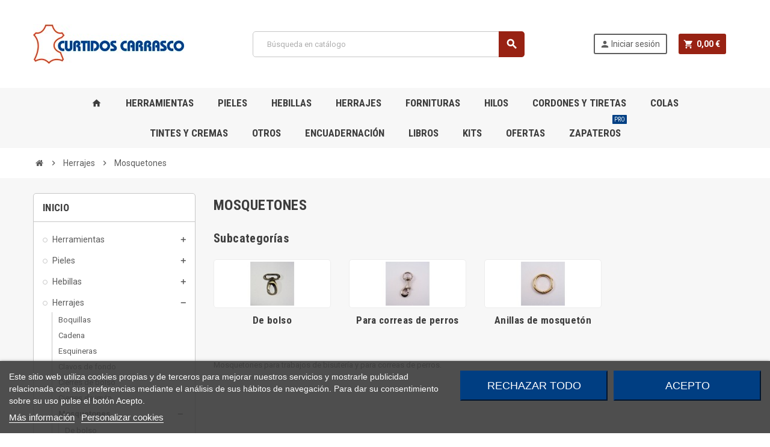

--- FILE ---
content_type: text/html; charset=utf-8
request_url: https://curtidoscarrasco.com/mosquetones
body_size: 18816
content:
<!doctype html>
<html lang="es">
  <head>
    
      
  <meta charset="utf-8">
  <meta name="theme-color" content="#f9f2e8">


  <meta http-equiv="x-ua-compatible" content="ie=edge">



  <title>Mosquetones</title>
  <meta name="description" content="Mosquetones para trabajos de bisutería y para correas de perros.">
  <meta name="keywords" content="">
        <link rel="canonical" href="https://curtidoscarrasco.com/mosquetones">
    
                  <link rel="alternate" href="https://curtidoscarrasco.com/mosquetones" hreflang="es">
            



  <meta name="viewport" content="width=device-width, initial-scale=1, shrink-to-fit=no">



  <link rel="icon" type="image/vnd.microsoft.icon" href="/img/favicon.ico?1596525583">
  <link rel="shortcut icon" type="image/x-icon" href="/img/favicon.ico?1596525583">



    <link rel="stylesheet" href="https://curtidoscarrasco.com/themes/ZOneTheme/assets/css/theme.css" type="text/css" media="all">
  <link rel="stylesheet" href="https://curtidoscarrasco.com/modules/blockreassurance/views/dist/front.css" type="text/css" media="all">
  <link rel="stylesheet" href="https://curtidoscarrasco.com/modules/paypal/views/css/paypal_fo.css" type="text/css" media="all">
  <link rel="stylesheet" href="https://curtidoscarrasco.com/themes/ZOneTheme/modules/ps_facetedsearch/views/dist/front.css" type="text/css" media="all">
  <link rel="stylesheet" href="https://curtidoscarrasco.com/modules/lgcookieslaw/views/css/plugins/tooltipster/tooltipster.bundle.min.css" type="text/css" media="all">
  <link rel="stylesheet" href="https://curtidoscarrasco.com/modules/lgcookieslaw/views/css/plugins/tooltipster/tooltipster.borderless.min.css" type="text/css" media="all">
  <link rel="stylesheet" href="https://curtidoscarrasco.com/modules/lgcookieslaw/views/css/lgcookieslaw_1_1.css" type="text/css" media="all">
  <link rel="stylesheet" href="https://curtidoscarrasco.com/modules/lgcookieslaw/views/css/front.css" type="text/css" media="all">
  <link rel="stylesheet" href="https://curtidoscarrasco.com/modules/plqd/views/css/plqd.css" type="text/css" media="all">
  <link rel="stylesheet" href="https://curtidoscarrasco.com/modules/plqd/views/css/plqd-hide-default.css" type="text/css" media="all">
  <link rel="stylesheet" href="https://curtidoscarrasco.com/modules/facebookpsconnect/views/css/hook.css" type="text/css" media="all">
  <link rel="stylesheet" href="https://curtidoscarrasco.com/modules/facebookpsconnect/views/css/bootstrap-social.css" type="text/css" media="all">
  <link rel="stylesheet" href="https://curtidoscarrasco.com/modules/facebookpsconnect/views/css/font-awesome.css" type="text/css" media="all">
  <link rel="stylesheet" href="https://curtidoscarrasco.com/modules/facebookpsconnect/views/css/connectors.css" type="text/css" media="all">
  <link rel="stylesheet" href="https://curtidoscarrasco.com/modules/m4pdf/css/m4pdf.css" type="text/css" media="all">
  <link rel="stylesheet" href="https://curtidoscarrasco.com/modules/productvideo/views/css/productvideoextraright-1.7.css" type="text/css" media="all">
  <link rel="stylesheet" href="https://curtidoscarrasco.com/modules/productvideo/views/css/pv_custom.css" type="text/css" media="all">
  <link rel="stylesheet" href="https://curtidoscarrasco.com/modules/redsys/views/css/redsys.css" type="text/css" media="all">
  <link rel="stylesheet" href="https://curtidoscarrasco.com/js/jquery/ui/themes/base/minified/jquery-ui.min.css" type="text/css" media="all">
  <link rel="stylesheet" href="https://curtidoscarrasco.com/js/jquery/ui/themes/base/minified/jquery.ui.theme.min.css" type="text/css" media="all">
  <link rel="stylesheet" href="https://curtidoscarrasco.com/js/jquery/plugins/fancybox/jquery.fancybox.css" type="text/css" media="all">
  <link rel="stylesheet" href="https://curtidoscarrasco.com/themes/ZOneTheme/assets/css/custom.css" type="text/css" media="all">




    <script type="text/javascript">
        var m4_base_uri = "https:\/\/curtidoscarrasco.com\/";
        var prestashop = {"cart":{"products":[],"totals":{"total":{"type":"total","label":"Total","amount":0,"value":"0,00\u00a0\u20ac"},"total_including_tax":{"type":"total","label":"Total (impuestos incl.)","amount":0,"value":"0,00\u00a0\u20ac"},"total_excluding_tax":{"type":"total","label":"Total (impuestos excl.)","amount":0,"value":"0,00\u00a0\u20ac"}},"subtotals":{"products":{"type":"products","label":"Total productos","amount":0,"value":"0,00\u00a0\u20ac"},"discounts":null,"shipping":{"type":"shipping","label":"Transporte","amount":0,"value":"Gratis"},"tax":{"type":"tax","label":"Impuestos incluidos","amount":0,"value":"0,00\u00a0\u20ac"}},"products_count":0,"summary_string":"0 art\u00edculos","vouchers":{"allowed":1,"added":[]},"discounts":[],"minimalPurchase":0,"minimalPurchaseRequired":""},"currency":{"name":"euro","iso_code":"EUR","iso_code_num":"978","sign":"\u20ac"},"customer":{"lastname":null,"firstname":null,"email":null,"birthday":null,"newsletter":null,"newsletter_date_add":null,"optin":null,"website":null,"company":null,"siret":null,"ape":null,"is_logged":false,"gender":{"type":null,"name":null},"addresses":[]},"language":{"name":"Espa\u00f1ol (Spanish)","iso_code":"es","locale":"es-ES","language_code":"es","is_rtl":"0","date_format_lite":"d\/m\/Y","date_format_full":"d\/m\/Y H:i:s","id":1},"page":{"title":"","canonical":"https:\/\/curtidoscarrasco.com\/mosquetones","meta":{"title":"Mosquetones","description":"Mosquetones para trabajos de bisuter\u00eda y para correas de perros.","keywords":"","robots":"index"},"page_name":"category","body_classes":{"lang-es":true,"lang-rtl":false,"country-ES":true,"currency-EUR":true,"layout-left-column":true,"page-category":true,"tax-display-enabled":true,"category-id-130":true,"category-Mosquetones":true,"category-id-parent-150":true,"category-depth-level-3":true},"admin_notifications":[]},"shop":{"name":"Curtidos Carrasco","logo":"\/img\/curtidos-carrasco-cb-logo-1583832091.jpg","stores_icon":"\/img\/logo_stores.png","favicon":"\/img\/favicon.ico"},"urls":{"base_url":"https:\/\/curtidoscarrasco.com\/","current_url":"https:\/\/curtidoscarrasco.com\/mosquetones","shop_domain_url":"https:\/\/curtidoscarrasco.com","img_ps_url":"https:\/\/curtidoscarrasco.com\/img\/","img_cat_url":"https:\/\/curtidoscarrasco.com\/img\/c\/","img_lang_url":"https:\/\/curtidoscarrasco.com\/img\/l\/","img_prod_url":"https:\/\/curtidoscarrasco.com\/img\/p\/","img_manu_url":"https:\/\/curtidoscarrasco.com\/img\/m\/","img_sup_url":"https:\/\/curtidoscarrasco.com\/img\/su\/","img_ship_url":"https:\/\/curtidoscarrasco.com\/img\/s\/","img_store_url":"https:\/\/curtidoscarrasco.com\/img\/st\/","img_col_url":"https:\/\/curtidoscarrasco.com\/img\/co\/","img_url":"https:\/\/curtidoscarrasco.com\/themes\/ZOneTheme\/assets\/img\/","css_url":"https:\/\/curtidoscarrasco.com\/themes\/ZOneTheme\/assets\/css\/","js_url":"https:\/\/curtidoscarrasco.com\/themes\/ZOneTheme\/assets\/js\/","pic_url":"https:\/\/curtidoscarrasco.com\/upload\/","pages":{"address":"https:\/\/curtidoscarrasco.com\/direccion","addresses":"https:\/\/curtidoscarrasco.com\/direcciones","authentication":"https:\/\/curtidoscarrasco.com\/iniciar-sesion","cart":"https:\/\/curtidoscarrasco.com\/carrito","category":"https:\/\/curtidoscarrasco.com\/index.php?controller=category","cms":"https:\/\/curtidoscarrasco.com\/index.php?controller=cms","contact":"https:\/\/curtidoscarrasco.com\/contactenos","discount":"https:\/\/curtidoscarrasco.com\/descuento","guest_tracking":"https:\/\/curtidoscarrasco.com\/seguimiento-pedido-invitado","history":"https:\/\/curtidoscarrasco.com\/historial-compra","identity":"https:\/\/curtidoscarrasco.com\/datos-personales","index":"https:\/\/curtidoscarrasco.com\/","my_account":"https:\/\/curtidoscarrasco.com\/mi-cuenta","order_confirmation":"https:\/\/curtidoscarrasco.com\/confirmacion-pedido","order_detail":"https:\/\/curtidoscarrasco.com\/index.php?controller=order-detail","order_follow":"https:\/\/curtidoscarrasco.com\/seguimiento-pedido","order":"https:\/\/curtidoscarrasco.com\/pedido","order_return":"https:\/\/curtidoscarrasco.com\/index.php?controller=order-return","order_slip":"https:\/\/curtidoscarrasco.com\/facturas-abono","pagenotfound":"https:\/\/curtidoscarrasco.com\/pagina-no-encontrada","password":"https:\/\/curtidoscarrasco.com\/recuperar-contrase\u00f1a","pdf_invoice":"https:\/\/curtidoscarrasco.com\/index.php?controller=pdf-invoice","pdf_order_return":"https:\/\/curtidoscarrasco.com\/index.php?controller=pdf-order-return","pdf_order_slip":"https:\/\/curtidoscarrasco.com\/index.php?controller=pdf-order-slip","prices_drop":"https:\/\/curtidoscarrasco.com\/productos-rebajados","product":"https:\/\/curtidoscarrasco.com\/index.php?controller=product","search":"https:\/\/curtidoscarrasco.com\/busqueda","sitemap":"https:\/\/curtidoscarrasco.com\/mapa del sitio","stores":"https:\/\/curtidoscarrasco.com\/tiendas","supplier":"https:\/\/curtidoscarrasco.com\/proveedor","register":"https:\/\/curtidoscarrasco.com\/iniciar-sesion?create_account=1","order_login":"https:\/\/curtidoscarrasco.com\/pedido?login=1"},"alternative_langs":{"es":"https:\/\/curtidoscarrasco.com\/mosquetones"},"theme_assets":"\/themes\/ZOneTheme\/assets\/","actions":{"logout":"https:\/\/curtidoscarrasco.com\/?mylogout="},"no_picture_image":{"bySize":{"cart_default":{"url":"https:\/\/curtidoscarrasco.com\/img\/p\/es-default-cart_default.jpg","width":84,"height":90},"small_default":{"url":"https:\/\/curtidoscarrasco.com\/img\/p\/es-default-small_default.jpg","width":84,"height":90},"home_default":{"url":"https:\/\/curtidoscarrasco.com\/img\/p\/es-default-home_default.jpg","width":260,"height":278},"medium_default":{"url":"https:\/\/curtidoscarrasco.com\/img\/p\/es-default-medium_default.jpg","width":455,"height":455},"large_default":{"url":"https:\/\/curtidoscarrasco.com\/img\/p\/es-default-large_default.jpg","width":800,"height":800}},"small":{"url":"https:\/\/curtidoscarrasco.com\/img\/p\/es-default-cart_default.jpg","width":84,"height":90},"medium":{"url":"https:\/\/curtidoscarrasco.com\/img\/p\/es-default-home_default.jpg","width":260,"height":278},"large":{"url":"https:\/\/curtidoscarrasco.com\/img\/p\/es-default-large_default.jpg","width":800,"height":800},"legend":""}},"configuration":{"display_taxes_label":true,"is_catalog":false,"show_prices":true,"opt_in":{"partner":false},"quantity_discount":{"type":"discount","label":"Descuento"},"voucher_enabled":1,"return_enabled":0},"field_required":[],"breadcrumb":{"links":[{"title":"Inicio","url":"https:\/\/curtidoscarrasco.com\/"},{"title":"Herrajes","url":"https:\/\/curtidoscarrasco.com\/herrajes-mosquetones-anillas-cierres-iman-para-cuero"},{"title":"Mosquetones","url":"https:\/\/curtidoscarrasco.com\/mosquetones"}],"count":3},"link":{"protocol_link":"https:\/\/","protocol_content":"https:\/\/","request_uri":"\/mosquetones"},"time":1768911951,"static_token":"2b009b26137666228c4ed6b612dc9d51","token":"720d26f4ab8efa15ccd08022ab2bde16"};
        var psr_icon_color = "#F19D76";
        var varCustomActionAddToCart = 1;
        var varCustomActionAddVoucher = 1;
        var varGetFinalDateController = "https:\/\/curtidoscarrasco.com\/module\/zonethememanager\/getFinalDate";
        var varGetFinalDateMiniatureController = "https:\/\/curtidoscarrasco.com\/module\/zonethememanager\/getFinalDateMiniature";
        var varMobileStickyMenu = 0;
        var varPSAjaxCart = 1;
        var varPageProgressBar = 1;
        var varProductPendingRefreshIcon = 1;
        var varSidebarCart = 1;
        var varStickyMenu = 1;
      </script>





  
<script type="text/javascript">
    var lgcookieslaw_consent_mode = 0;
    var lgcookieslaw_banner_url_ajax_controller = "https://curtidoscarrasco.com/module/lgcookieslaw/ajax";     var lgcookieslaw_cookie_values = null;     var lgcookieslaw_saved_preferences = 0;
    var lgcookieslaw_ajax_calls_token = "d5b38475636baed80ef94bc434957801";
    var lgcookieslaw_reload = 0;
    var lgcookieslaw_block_navigation = 0;
    var lgcookieslaw_banner_position = 2;
    var lgcookieslaw_show_fixed_button = 1;
    var lgcookieslaw_save_user_consent = 1;
    var lgcookieslaw_reject_cookies_when_closing_banner = 0;
</script>

<link href="https://fonts.googleapis.com/css?family=Roboto+Condensed:400,700|Roboto:400,700&amp;subset=cyrillic,cyrillic-ext,greek,greek-ext,latin-ext,vietnamese" rel="stylesheet">
<script src="https://use.fontawesome.com/13b3cda99c.js"></script>
<style type="text/css">a, .btn-outline-primary, .btn-outline-primary.disabled, .btn-outline-primary:disabled, .btn-link, .page-link, .text-primary, .products-selection .total-products p, .products-selection .products-sort-order .product-display .display-select .selected, .left-categories .arrows .arrow-right:hover, .left-categories .arrows .arrow-down:hover, .carousel .carousel-control .icon-next:hover i, .carousel .carousel-control .icon-prev:hover i, #header .top-menu a[data-depth="0"]:hover, .top-menu .sub-menu a:hover, #header .left-nav-trigger .left-nav-icon, #footer .footer-about-us .fa, #footer .footer-about-us .material-icons, .feature .material-icons, .feature .fa, .feature2 a:hover {color: #982213} .btn-primary, .btn-primary.disabled, .btn-primary:disabled, .btn-outline-primary:hover, .btn-outline-primary:not(:disabled):not(.disabled):active, .btn-outline-primary:not(:disabled):not(.disabled).active, .show > .btn-outline-primary.dropdown-toggle, .dropdown-item.active, .dropdown-item:active, .custom-control-label:before, .custom-control-label:before, .custom-control-label:before, .custom-control-label:before, .nav-pills .nav-link.active, .nav-pills .show > .nav-link, .page-item.active .page-link, .badge-primary, .progress-bar, .list-group-item.active, .bg-primary, .btn.btn-primary, .btn.btn-primary.disabled, .btn.btn-primary:disabled, .group-span-filestyle .btn-default, .group-span-filestyle .bootstrap-touchspin .btn-touchspin, .bootstrap-touchspin .group-span-filestyle .btn-touchspin, .pagination .page-list .current a, .add-to-cart, .add-to-cart.disabled, .add-to-cart:disabled, .sidebar-currency .currency-list .current .dropdown-item, .sidebar-language .language-list .current .dropdown-item, .pace .pace-progress, .pace-bounce .pace-activity, #header .mobile-left-nav-trigger .left-nav-icon, .banner3:hover {background-color: #982213} .btn-primary, .btn-primary.disabled, .btn-primary:disabled, .btn-outline-primary, .btn-outline-primary:hover, .btn-outline-primary:not(:disabled):not(.disabled):active, .btn-outline-primary:not(:disabled):not(.disabled).active, .show > .btn-outline-primary.dropdown-toggle, .page-item.active .page-link, .list-group-item.active, .border-primary, .product-combinations .combination-item.active .switch-cbnt, .product-swatches .swatches-list > li.selected > span {border-color: #982213} .pace .pace-progress-inner {box-shadow: 0 0 10px #982213} .pace .pace-activity {border-top-color: #982213} .pace .pace-activity {border-left-color: #982213} .btn-primary:hover, .btn.btn-primary:hover, .btn-primary:not(:disabled):not(.disabled):active, .btn-primary:not(:disabled):not(.disabled).active, .btn.btn-primary:not(:disabled):not(.disabled):active, .btn.btn-primary:not(:disabled):not(.disabled).active, .add-to-cart:hover, .add-to-cart:not(:disabled):not(.disabled):active, .add-to-cart:not(:disabled):not(.disabled).active, #header .mobile-left-nav-trigger .left-nav-icon:hover {background-color: #6b180d} a:hover, .btn-link:hover, .page-link:hover, .btn-teriary:hover, .btn.btn-teriary:hover, .ui-autocomplete.ui-menu .ui-menu-item .ui-state-focus, .ui-autocomplete.ui-menu .ui-menu-item .ui-state-hover, .dropdown .expand-more:hover, .dropdown a.expand-more:hover, .dropdown-item:hover, .dropdown-item:focus, section.checkout-step .step-number, .page-my-account #content .links a:hover, .active-filters .filter-block .material-icons, .product-price, .price-total, .product-name a:hover, a.product-name:hover, .product-list .product-miniature .grid-hover-btn a, .main-product-details .product-cover .layer .zoom-in, #product-modal .arrows, .block-reassurance img, .st-menu-close:hover, .anav-top .amenu-link > sup, .aone-slideshow .nivoSlider .nivo-directionNav .nivo-prevNav, .aone-slideshow .nivoSlider .nivo-directionNav .nivo-nextNav, .aone-slideshow .nivoSlider .nivo-directionNav .nivo-prevNav:hover, .aone-slideshow .nivoSlider .nivo-directionNav .nivo-nextNav:hover, #header .left-nav-trigger .left-nav-icon:hover, .feature a:hover, .feature2 .material-icons, .feature2 .fa {color: #004084} .aone-tabs .nav-tabs .separator:after, .aone-tabs .nav-tabs .separator:before {border-right-color: #004084} .aone-tabs .nav-tabs .separator:after, .aone-tabs .nav-tabs .separator:before {border-left-color: #004084} .custom-checkbox input[type="checkbox"] + span.color .check-circle, .custom-checkbox input[type="radio"] + span.color .check-circle, .custom-radio input[type="checkbox"] + span.color .check-circle, .custom-radio input[type="radio"] + span.color .check-circle, .custom-checkbox input[type="checkbox"]:hover + span, .custom-checkbox input[type="radio"]:hover + span, .custom-radio input[type="checkbox"]:hover + span, .custom-radio input[type="radio"]:hover + span, .custom-checkbox input[type="checkbox"]:checked + span, .custom-checkbox input[type="radio"]:checked + span, .custom-radio input[type="checkbox"]:checked + span, .custom-radio input[type="radio"]:checked + span, .category-tree > ul > li > a:hover:before, .main-product-details .product-images li.thumb-container .thumb.selected, #product-modal .product-images img.selected, .anav-top .category-item .category-subs li a:hover:before, .aone-slideshow .nivoSlider .nivo-controlNav a.active, .banner2 a:before, .product-swatches .swatches-list > li.selected > span.color .check-circle {border-color: #004084} .custom-checkbox input[type="checkbox"]:checked + span, .custom-checkbox input[type="radio"]:checked + span, .custom-radio input[type="checkbox"]:checked + span, .custom-radio input[type="radio"]:checked + span, .modal .modal-header .close:hover, .category-tree > ul > li > a:hover:before, .discount-percentage, .discount-amount, .product-flags .product-flag.discount span, .product-flags .product-flag.on-sale span, .add-to-cart.added:after, .main-product-details .scroll-box-arrows .left, .main-product-details .scroll-box-arrows .right, .cart-preview .cart-header .cart-products-count, .slick-prev, .slick-next, .anav-top .amenu-link > sup, .anav-top .category-item .category-subs li a:hover:before, .aone-slideshow .nivoSlider .nivo-controlNav a, .aone-popupnewsletter button.close, #header .sticky-icon-cart .cart-products-count, #scrollTopButton .scroll-button, .slick-dots li button {background-color: #004084} </style>

<style type="text/css">#header .header-logo svg, #header .header-logo img {
  max-height: 73px;
}

.block-social .instagram{
 background-color: #f54f51;
}

.video-home-first{
display: block;
float: left;
padding-bottom: 50px;
}

.video-home{
display: block;
float: left;
margin-left: 30px;
padding-bottom: 50px;
}

span.pack{
display: none;
}
a.pack{
display:none;
}

.quick-view{
display: none !important;
}

.promo-highlighted{
padding-top: 20px;
padding-bottom: 20px;
}

.promo-discounts{
padding-top: 10px;
}

.red{
color: #982213;
}

#payment-option-2-additional-information{
display: none !important;
}

.h5-direccion{
font-size: 1.6em;
padding: 1em 0;
text-decoration: underline;
}

div#freeshippinginfo{
border-radius: 5px;
}

button.carta-colores{
color: #fff !important;
background-color: #004084 !important;
}

 .tabla-medidas tr th{
 background-color: #003f8a;
 color: #fff;
 padding: 5px 10px;
 }
 .tabla-medidas tr td{
 padding: 5px 10px;
 }
 .tabla-medidas tr.fila-par{
 background: #f6f6f6;
 }

.div-medidas{
margin-top: 20px;
margin-bottom: 20 px;
column-count: 4;
column-gap: 4em;
column-rule: 1px solid #bbb;
column-width: 140px;
}

div.etiqueta-info-adicional{
position: relative;
z-index: 5;
display: flex;
top: -35px;
left: 0px;
width: 100%;
}
div.etiqueta-info-adicional span{
margin: 0 auto;
font-size: 0.85em;
background: #f7f7f7;
color: #666666;
padding: 0 5px;
}

@media screen and (min-width: 800px) { /* Con esto lo ocultamos en la pc y se deja visible solo en mobile */
	table.table-product-discounts{
		display: none !important;
	}
       label.product-discounts-title{
		display: none !important;
	}
}

div.dto-cantidad{
background: #90c0bf;
text-align:center;
color: #f9f9f9;
font-size: 0.89em;
}

#fbpsc.authentication{
display: none;
}

table.tabla-cookies td, tr, th{
border: 1px solid #000000;
padding: 0.3em;
}

@media (max-width: 767px) {
  #left-column {
    display: none;
  }
  .thumbs-list {
    display: none !important;
  }
}</style>

	<script type="text/javascript" src="/modules/facebookpsconnect/views/js/jquery-1.11.0.min.js"></script>
	<script type="text/javascript" src="/modules/facebookpsconnect/views/js/module.js"></script>


<script type="text/javascript">
	// instantiate object
	var fbpsc = fbpsc || new FpcModule('fbpsc');

	// get errors translation
		fbpsc.msgs = {"id":"You have not filled out the application ID","secret":"You have not filled out the application Secret","htmlElement":"You have not filled out the html element","positionName":"You have not filled out the name field","padding":"You have not filled out the padding element or this isn't an INTEGER","margin":"You have not filled out the margin element or this isn't an INTEGER","callback":"You have not filled out the application callback","scope":"You have not filled out the scope of App permissions","developerKey":"You have not filled out the developer Key","socialEmail":"You have not filled out your e-mail","delete":"Eliminar","prefixCode":"You have to set the prefix code","voucherAmount":"You have to set the voucher amount","voucherPercent":"You have to set the voucher percent","apiType":"You have to select a connection method","defaultText":"You have to fill out the default text"};
	
	
	// set URL of admin img
	fbpsc.sImgUrl = '/modules/facebookpsconnect/views/img/';

	// set URL of admin img
	fbpsc.sAdminImgUrl = '/img/admin/';

	// set URL of module's web service
		fbpsc.sWebService = '/modules/facebookpsconnect/ws-facebookpsconnect.php';
	

</script>
<!-- ProductVideo vars -->
<script type="text/javascript">
        var pv_force_thumb_size = 0;
        var pv_disable_autosize = 1;
        var pv_disable_replace = 0;
        var pv_disable_img_hide = 0;
        var pv_hide_image_container = 0;
        var pv_side_position = 4;
        var pv_thumb_add_width = 0;
        var pv_image_zindex = 999;
        var pv_load_delay = 0;
        var pv_deep_select = 0;
        var pv_thumb_dir = 0;
        var pv_default = 0;
        var pv_auto = 0;
        var pv_limit = 0;
        var pv_click_to_activate = 1;
        var pv_custom_img_slider_refresh = 0;
        var pv_custom_slider_sync = 0;
        var pv_rel = 0;
        var pv_cont = 1;
        var pv_info = 0;
        var pv_priv = 1;
        var pv_loop = 1;
        var pv_pos = 2;
        var pv_vim_portait = 1;
        var pv_vim_loop = 1;
        var pv_vim_byline = 1;
        var pv_vim_badge = 1;
        var pv_vim_title = 1;
        var pv_vim_autoplay = 1;
        var pv_force_hide_preview = 0;
        var pv_force_button = 0;
        var pv_force_controls = 0;
        var pv_force_close = 0;
        var pv_no_padding = 0;
        var pv_fancy_link = 1;
            var pv_main_image = '.product-cover:eq(0) img';
        var pv_image_container = '.product-cover:eq(0)';
        var pv_videoholder_placement = '.product-cover:eq(0)';
        var pv_clt = 'li';
        var pv_custom_img_slider = '0';
        var pv_custom_img_slider_selector = '';
        var pv_custom_main_img_slider_selector = '';
        var pv_click_behaviour_type = 'mousedown';
        var pv_list_cust_holder = '';
        var pv_list_cust_button_holder = '';
        var pv_list_cust_button_insert = '1';
        var pv_list_cust_filter = '';
        var pv_list_cust_selector = '';
        var pv_vim_color = '#00adef';
        var pv_burl = '/';
            var pv_thumb_before = '';         var pv_thumb_after = '';         var pv_custom_main_img_slider_pre = '';         var pv_custom_main_img_slider_post = '';          
    var pv_video_list = false;
    
    </script>
<!-- Video Microdata Start -->
<!-- Video Microdata End -->



    
  </head>

  <body id="category" class="lang-es country-es currency-eur layout-left-column page-category tax-display-enabled category-id-130 category-mosquetones category-id-parent-150 category-depth-level-3 st-wrapper  ">

    
      
    

    
    <main id="page" class="st-pusher">

      
              

      <header id="header">
        
          
  <div class="header-banner clearfix">
    

  </div>



  <div class="header-nav clearfix">
    <div class="container">
      <div class="header-nav-wrapper d-flex align-items-center justify-content-md-between">
        <div class="left-nav d-flex">
          
        </div>
        <div class="right-nav d-flex">
          
        </div>
      </div>
    </div>
  </div>



  <div class="main-header clearfix">
    <div class="container">
      <div class="header-wrapper d-md-flex align-items-md-center">

        
          <div class="header-logo">
            <a class="logo" href="https://curtidoscarrasco.com/">
                              <img src="https://curtidoscarrasco.com/img/curtidos-carrasco-cb-logo-1583832091.jpg" alt="Curtidos Carrasco" title="Curtidos Carrasco" width="251" height="66">
                          </a>
          </div>
        

        
          <div class="header-right" data-mobile-sticky>
            <div class="mobile-trigger-wrapper d-flex d-md-none">
              <div class="mobile-left-nav-trigger" data-left-nav-trigger>
                <div class="left-nav-icon d-flex align-items-center justify-content-center">
                  <i class="material-icons">view_headline</i>
                </div>
              </div>
              <div class="mobile-menu d-none">
                <div id="mobile-menu-icon" class="mobile-menu-icon d-flex align-items-center justify-content-center">
                  <i class="material-icons">dashboard</i>
                </div>
              </div>
            </div>
            <div class="display-top align-items-center d-flex flex-lg-nowrap flex-md-wrap justify-content-end">
              <!-- Block search module TOP -->
<div class="searchbar-wrapper">
  <div id="search_widget" class="js-search-source" data-search-controller-url="//curtidoscarrasco.com/busqueda">
    <div class="search-widget ui-front">
      <form method="get" action="//curtidoscarrasco.com/busqueda">
        <input type="hidden" name="controller" value="search">
        <input class="form-control" type="text" name="s" value="" placeholder="Búsqueda en catálogo" aria-label="Buscar">
        <button type="submit" class="btn-primary">
          <i class="material-icons search">search</i>
        </button>
      </form>
    </div>
  </div>
</div>
<!-- /Block search module TOP -->
<div class="customer-signin-module">
  <div class="user-info">
          <div class="js-account-source">
        <ul>
          <li>
            <div class="account-link">
              <a
                href="https://curtidoscarrasco.com/mi-cuenta"
                title="Acceda a su cuenta de cliente"
                rel="nofollow"
              >
                <i class="material-icons">person</i> Iniciar sesión
              </a>
            </div>
          </li>
        </ul>
      </div>
      </div>
</div><div class="shopping-cart-module">
  <div class="blockcart cart-preview" data-refresh-url="//curtidoscarrasco.com/module/ps_shoppingcart/ajax" data-sidebar-cart-trigger>
    <ul class="cart-header"><li data-sticky-cart-source>
      <a rel="nofollow" href="//curtidoscarrasco.com/carrito?action=show" class="cart-link btn-primary">
        <i class="material-icons">shopping_cart</i>
        <span class="cart-total-value">0,00 €</span>
        <span class="cart-products-count">0</span>
      </a>
    </li></ul>
    <div class="cart-dropdown" data-shopping-cart-source>
      <div class="cart-dropdown-wrapper">
        <div class="cart-title">
          <h4>Carrito</h4>
        </div>
                  <div class="no-items">
            No hay más artículos en su carrito
          </div>
              </div>
      <div class="js-cart-update-quantity page-loading-overlay cart-overview-loading">
        <div class="page-loading-backdrop d-flex align-items-center justify-content-center">
          <span class="uil-spin-css"><span><span></span></span><span><span></span></span><span><span></span></span><span><span></span></span><span><span></span></span><span><span></span></span><span><span></span></span><span><span></span></span></span>
        </div>
      </div>
    </div>
  </div>
</div>
<div class="bootstrap">
	</div>
            </div>
            <div id="dropdown-mobile-menu" class="mobile-menu-content">
              
            </div>
            <div class="sticky-background"></div>
          </div>
        

      </div>
    </div>
  </div>



  <div class="header-bottom clearfix">
    <div class="header-main-menu" id="header-main-menu" data-sticky-menu>
      <div class="container">
        <div class="header-main-menu-wrapper">
                    <div class="amega-menu d-none d-md-block">
  <div id="amegamenu" class="">
    <ul class="anav-top js-ajax-mega-menu" data-ajax-dropdown-controller="https://curtidoscarrasco.com/module/zonemegamenu/menuDropdownContent">
              <li class="amenu-item mm-1 ">
          <a href="/" class="amenu-link" >            <i class="material-icons">home</i>
                      </a>
                  </li>
              <li class="amenu-item mm-2 plex">
          <a href="/herramientas-para-trabajar-el-cuero" class="amenu-link" >            Herramientas
                      </a>
                      <div class="adropdown adropdown-5" >
              <div class="js-dropdown-content" data-menu-id="2"></div>
            </div>
                  </li>
              <li class="amenu-item mm-3 plex">
          <a href="/pieles-para-artesania-del-cuero" class="amenu-link" >            Pieles
                      </a>
                      <div class="adropdown adropdown-5" >
              <div class="js-dropdown-content" data-menu-id="3"></div>
            </div>
                  </li>
              <li class="amenu-item mm-4 plex">
          <a href="/hebillas-para-cinturon-y-hebillas-para-asa-de-bolso" class="amenu-link" >            Hebillas
                      </a>
                      <div class="adropdown adropdown-5" >
              <div class="js-dropdown-content" data-menu-id="4"></div>
            </div>
                  </li>
              <li class="amenu-item mm-5 plex">
          <a href="/herrajes-mosquetones-anillas-cierres-iman-para-cuero" class="amenu-link" >            Herrajes
                      </a>
                      <div class="adropdown adropdown-5" >
              <div class="js-dropdown-content" data-menu-id="5"></div>
            </div>
                  </li>
              <li class="amenu-item mm-6 plex">
          <a href="/fornituras-broches-remaches-ollados-cuero" class="amenu-link" >            Fornituras
                      </a>
                      <div class="adropdown adropdown-5" >
              <div class="js-dropdown-content" data-menu-id="6"></div>
            </div>
                  </li>
              <li class="amenu-item mm-8 plex">
          <a href="/hilos-para-coser-cuero" class="amenu-link" >            Hilos
                      </a>
                      <div class="adropdown adropdown-5" >
              <div class="js-dropdown-content" data-menu-id="8"></div>
            </div>
                  </li>
              <li class="amenu-item mm-9 plex">
          <a href="/cordones-y-tiretas-de-cuero" class="amenu-link" >            Cordones y tiretas
                      </a>
                      <div class="adropdown adropdown-5" >
              <div class="js-dropdown-content" data-menu-id="9"></div>
            </div>
                  </li>
              <li class="amenu-item mm-10 plex">
          <a href="/colas-y-disolventes-para-artesania-cuero" class="amenu-link" >            Colas
                      </a>
                      <div class="adropdown adropdown-3" >
              <div class="js-dropdown-content" data-menu-id="10"></div>
            </div>
                  </li>
              <li class="amenu-item mm-11 plex">
          <a href="/tintes-para-cuero-y-cremas-para-cuero" class="amenu-link" >            Tintes y cremas
                      </a>
                      <div class="adropdown adropdown-5" >
              <div class="js-dropdown-content" data-menu-id="11"></div>
            </div>
                  </li>
              <li class="amenu-item mm-12 plex">
          <a href="/otros-productos" class="amenu-link" >            Otros
                      </a>
                      <div class="adropdown adropdown-5" >
              <div class="js-dropdown-content" data-menu-id="12"></div>
            </div>
                  </li>
              <li class="amenu-item mm-13 plex">
          <a href="/productos-para-encuadernacion" class="amenu-link" >            Encuadernación
                      </a>
                      <div class="adropdown adropdown-5" >
              <div class="js-dropdown-content" data-menu-id="13"></div>
            </div>
                  </li>
              <li class="amenu-item mm-18 ">
          <a href="/libros-para-artesania-y-repujado-de-cuero" class="amenu-link" >            Libros
                      </a>
                  </li>
              <li class="amenu-item mm-14 ">
          <a href="/kits-herramientas-trabajar-el-cuero" class="amenu-link" >            Kits
                      </a>
                  </li>
              <li class="amenu-item mm-15 plex">
          <a href="/ofertas-herramientas-para-trabajar-el-cuero" class="amenu-link" >            Ofertas
                      </a>
                  </li>
              <li class="amenu-item mm-16 plex">
          <a href="/materiales-y-productos-reparacion-calzado-zapateros" class="amenu-link" >            Zapateros
            <sup style="background-color: #004084; color: #004084;"><span>PRO</span></sup>          </a>
                      <div class="adropdown adropdown-3" >
              <div class="js-dropdown-content" data-menu-id="16"></div>
            </div>
                  </li>
          </ul>
  </div>
</div>

          <div class="sticky-icon-cart" data-sticky-cart data-sidebar-cart-trigger></div>
        </div>
      </div>
    </div>
  </div>

        
      </header>

      <section id="wrapper">

        

<nav class="breadcrumb-wrapper">
  <div class="container">
    <ol class="breadcrumb" data-depth="3" itemscope itemtype="http://schema.org/BreadcrumbList">
      
                  
            <li class="breadcrumb-item" itemprop="itemListElement" itemscope itemtype="http://schema.org/ListItem">
                            <a itemprop="item" href="https://curtidoscarrasco.com/">
                                  <i class="fa fa-home home" aria-hidden="true"></i>
                                  <span itemprop="name">Inicio</span>
              </a>
              <meta itemprop="position" content="1">
            </li>
          
                  
            <li class="breadcrumb-item" itemprop="itemListElement" itemscope itemtype="http://schema.org/ListItem">
                              <span class="separator material-icons">chevron_right</span>
                            <a itemprop="item" href="https://curtidoscarrasco.com/herrajes-mosquetones-anillas-cierres-iman-para-cuero">
                                  <span itemprop="name">Herrajes</span>
              </a>
              <meta itemprop="position" content="2">
            </li>
          
                  
            <li class="breadcrumb-item" itemprop="itemListElement" itemscope itemtype="http://schema.org/ListItem">
                              <span class="separator material-icons">chevron_right</span>
                            <a itemprop="item" href="https://curtidoscarrasco.com/mosquetones">
                                  <span itemprop="name">Mosquetones</span>
              </a>
              <meta itemprop="position" content="3">
            </li>
          
              
    </ol>
  </div>
</nav>


        
          
<aside id="notifications">
  <div class="container">
    
    
    
      </div>
</aside>
        

        

        

        
          <div class="main-content">
            <div class="container">
              <div class="row row-left-center-right">

                
                  <div id="left-column" class="sidebar-column col-12 col-md-4 col-lg-3">
                    <div class="column-wrapper">
                      

<div class="left-categories column-block md-bottom">
  <h4 class="column-title">
    Inicio
  </h4>
  <div class="category-tree js-category-tree">
    
  <ul><li data-depth="0"><a href="https://curtidoscarrasco.com/herramientas-para-trabajar-el-cuero" title="Herramientas" data-category-id="3"><span>Herramientas</span></a><div class="navbar-toggler collapse-icons" data-toggle="collapse" data-target="#exCollapsingNavbar3"><i class="material-icons add">add</i><i class="material-icons remove">remove</i></div><div class="category-sub-menu collapse" id="exCollapsingNavbar3">
  <ul><li data-depth="1"><a href="https://curtidoscarrasco.com/agujas" title="Agujas" data-category-id="4"><span>Agujas</span></a><div class="navbar-toggler collapse-icons" data-toggle="collapse" data-target="#exCollapsingNavbar4"><i class="material-icons add">add</i><i class="material-icons remove">remove</i></div><div class="category-sub-menu collapse" id="exCollapsingNavbar4">
  <ul><li data-depth="2"><a href="https://curtidoscarrasco.com/para-coser-a-mano" title="Para coser a mano" data-category-id="277"><span>Para coser a mano</span></a></li><li data-depth="2"><a href="https://curtidoscarrasco.com/agujas-para-maquina-de-coser-de-zapatero" title="Para máquina de coser" data-category-id="278"><span>Para máquina de coser</span></a></li></ul></div></li><li data-depth="1"><a href="https://curtidoscarrasco.com/buriles-para-repujar-cuero" title="Buriles" data-category-id="21"><span>Buriles</span></a></li><li data-depth="1"><a href="https://curtidoscarrasco.com/encoladoras-y-brochas-para-cola" title="Encoladoras y brochas" data-category-id="22"><span>Encoladoras y brochas</span></a></li><li data-depth="1"><a href="https://curtidoscarrasco.com/fileteadores-y-desbravadores-para-cuero" title="Fileteadores y desbravadores" data-category-id="23"><span>Fileteadores y desbravadores</span></a></li><li data-depth="1"><a href="https://curtidoscarrasco.com/gubias-para-cuero" title="Gubias" data-category-id="24"><span>Gubias</span></a></li><li data-depth="1"><a href="https://curtidoscarrasco.com/leznas-y-punzones-para-cuero" title="Leznas y punzones" data-category-id="25"><span>Leznas y punzones</span></a></li><li data-depth="1"><a href="https://curtidoscarrasco.com/martillos-para-cuero-y-martillos-para-reparacion-calzado" title="Martillos" data-category-id="26"><span>Martillos</span></a></li><li data-depth="1"><a href="https://curtidoscarrasco.com/matacantos-para-cuero" title="Matacantos" data-category-id="27"><span>Matacantos</span></a></li><li data-depth="1"><a href="https://curtidoscarrasco.com/maquina-remachadora-para-cuero-y-recambios" title="Remachadoras y recambios" data-category-id="37"><span>Remachadoras y recambios</span></a></li><li data-depth="1"><a href="https://curtidoscarrasco.com/cuchillas-para-rebajar-cuero" title="Rebajadoras" data-category-id="28"><span>Rebajadoras</span></a></li><li data-depth="1"><a href="https://curtidoscarrasco.com/ruletas-marca-puntadas-para-cuero" title="Ruletas" data-category-id="29"><span>Ruletas</span></a></li><li data-depth="1"><a href="https://curtidoscarrasco.com/sacabocados-de-cuero" title="Sacabocados" data-category-id="30"><span>Sacabocados</span></a></li><li data-depth="1"><a href="https://curtidoscarrasco.com/tablas-de-guarnicionero-y-planchas-de-corte" title="Tablas de guarnicionero y superficies corte" data-category-id="31"><span>Tablas de guarnicionero y superficies corte</span></a></li><li data-depth="1"><a href="https://curtidoscarrasco.com/tenedores-marca-puntadas-para-cuero" title="Tenedores" data-category-id="32"><span>Tenedores</span></a></li><li data-depth="1"><a href="https://curtidoscarrasco.com/plantillas-para-el-cuero" title="Plantillas" data-category-id="232"><span>Plantillas</span></a></li><li data-depth="1"><a href="https://curtidoscarrasco.com/troqueles-para-marcar-cuero" title="Troqueles" data-category-id="34"><span>Troqueles</span></a><div class="navbar-toggler collapse-icons" data-toggle="collapse" data-target="#exCollapsingNavbar34"><i class="material-icons add">add</i><i class="material-icons remove">remove</i></div><div class="category-sub-menu collapse" id="exCollapsingNavbar34">
  <ul><li data-depth="2"><a href="https://curtidoscarrasco.com/alfabetos-para-marcar-cuero" title="Alfabetos" data-category-id="8"><span>Alfabetos</span></a></li><li data-depth="2"><a href="https://curtidoscarrasco.com/troqueles-de-estampacion-para-cuero" title="De estampación" data-category-id="124"><span>De estampación</span></a></li><li data-depth="2"><a href="https://curtidoscarrasco.com/troqueles-perforantes-para-cuero" title="Perforantes" data-category-id="128"><span>Perforantes</span></a></li><li data-depth="2"><a href="https://curtidoscarrasco.com/troqueles-de-estampacion-para-cuero-grandes" title="De estampación grandes" data-category-id="129"><span>De estampación grandes</span></a></li><li data-depth="2"><a href="https://curtidoscarrasco.com/troqueles-de-puntera-para-cuero" title="De puntera" data-category-id="159"><span>De puntera</span></a></li></ul></div></li><li data-depth="1"><a href="https://curtidoscarrasco.com/herramientas-de-corte-para-cuero" title="Herramientas de corte" data-category-id="35"><span>Herramientas de corte</span></a><div class="navbar-toggler collapse-icons" data-toggle="collapse" data-target="#exCollapsingNavbar35"><i class="material-icons add">add</i><i class="material-icons remove">remove</i></div><div class="category-sub-menu collapse" id="exCollapsingNavbar35">
  <ul><li data-depth="2"><a href="https://curtidoscarrasco.com/tijeras-para-cuero" title="Tijeras" data-category-id="33"><span>Tijeras</span></a></li><li data-depth="2"><a href="https://curtidoscarrasco.com/cutters-y-cuchillas-para-cuero" title="Cutters y cuchillas" data-category-id="126"><span>Cutters y cuchillas</span></a></li><li data-depth="2"><a href="https://curtidoscarrasco.com/herramientas-saca-tiras-de-cuero" title="Sacatiras" data-category-id="127"><span>Sacatiras</span></a></li></ul></div></li><li data-depth="1"><a href="https://curtidoscarrasco.com/otras-herramientas-para-cuero" title="Otras herramientas" data-category-id="36"><span>Otras herramientas</span></a></li></ul></div></li><li data-depth="0"><a href="https://curtidoscarrasco.com/pieles-para-artesania-del-cuero" title="Pieles" data-category-id="12"><span>Pieles</span></a><div class="navbar-toggler collapse-icons" data-toggle="collapse" data-target="#exCollapsingNavbar12"><i class="material-icons add">add</i><i class="material-icons remove">remove</i></div><div class="category-sub-menu collapse" id="exCollapsingNavbar12">
  <ul><li data-depth="1"><a href="https://curtidoscarrasco.com/piel-de-vaquetilla" title="Vaquetilla" data-category-id="172"><span>Vaquetilla</span></a><div class="navbar-toggler collapse-icons" data-toggle="collapse" data-target="#exCollapsingNavbar172"><i class="material-icons add">add</i><i class="material-icons remove">remove</i></div><div class="category-sub-menu collapse" id="exCollapsingNavbar172">
  <ul><li data-depth="2"><a href="https://curtidoscarrasco.com/vaquetilla-1-milimetro-de-espesor" title="Vaquetilla 1 mm" data-category-id="205"><span>Vaquetilla 1 mm</span></a><div class="navbar-toggler collapse-icons" data-toggle="collapse" data-target="#exCollapsingNavbar205"><i class="material-icons add">add</i><i class="material-icons remove">remove</i></div><div class="category-sub-menu collapse" id="exCollapsingNavbar205">
  <ul><li data-depth="3"><a href="https://curtidoscarrasco.com/cuellos-de-vaquetilla-1-milimetro-espesor" title="Cuellos de vaquetilla" data-category-id="265"><span>Cuellos de vaquetilla</span></a></li><li data-depth="3"><a href="https://curtidoscarrasco.com/vaquetilla-por-centimetros-1-milimetro-de-espesor" title="Vaquetilla por centímetros" data-category-id="266"><span>Vaquetilla por centímetros</span></a></li><li data-depth="3"><a href="https://curtidoscarrasco.com/retales-de-vaquetilla-1-milimetro-de-espesor" title="Retales de vaquetilla" data-category-id="296"><span>Retales de vaquetilla</span></a></li></ul></div></li><li data-depth="2"><a href="https://curtidoscarrasco.com/vaquetilla-1-5-milimetros-de-espesor" title="Vaquetilla 1,5 mm" data-category-id="173"><span>Vaquetilla 1,5 mm</span></a><div class="navbar-toggler collapse-icons" data-toggle="collapse" data-target="#exCollapsingNavbar173"><i class="material-icons add">add</i><i class="material-icons remove">remove</i></div><div class="category-sub-menu collapse" id="exCollapsingNavbar173">
  <ul><li data-depth="3"><a href="https://curtidoscarrasco.com/cuellos-de-vaquetilla-1-5-milimetros-espesor" title="Cuellos de vaquetilla" data-category-id="267"><span>Cuellos de vaquetilla</span></a></li><li data-depth="3"><a href="https://curtidoscarrasco.com/vaquetilla-por-centimetros-1-5-milimetros-de-espesor" title="Vaquetilla por centímetros" data-category-id="268"><span>Vaquetilla por centímetros</span></a></li><li data-depth="3"><a href="https://curtidoscarrasco.com/retales-de-vaquetilla-1-5-milimetros-de-espesor" title="Retales de vaquetilla" data-category-id="297"><span>Retales de vaquetilla</span></a></li><li data-depth="3"><a href="https://curtidoscarrasco.com/tiras-de-cuero-para-asas-de-bolso-1-5-milimetros-de-espesor" title="Tiras de cuero para asas de bolso (1,5 mm esp.)" data-category-id="216"><span>Tiras de cuero para asas de bolso (1,5 mm esp.)</span></a></li></ul></div></li><li data-depth="2"><a href="https://curtidoscarrasco.com/vaquetilla-2-5-milimetros-de-espesor" title="Vaquetilla 2,5 mm" data-category-id="208"><span>Vaquetilla 2,5 mm</span></a><div class="navbar-toggler collapse-icons" data-toggle="collapse" data-target="#exCollapsingNavbar208"><i class="material-icons add">add</i><i class="material-icons remove">remove</i></div><div class="category-sub-menu collapse" id="exCollapsingNavbar208">
  <ul><li data-depth="3"><a href="https://curtidoscarrasco.com/cuellos-de-vaquetilla-2-5-milimetros-espesor" title="Cuellos de vaquetilla" data-category-id="269"><span>Cuellos de vaquetilla</span></a></li><li data-depth="3"><a href="https://curtidoscarrasco.com/vaquetilla-por-centimetros-2-5-milimetros-de-espesor" title="Vaquetilla por centímetros" data-category-id="270"><span>Vaquetilla por centímetros</span></a></li><li data-depth="3"><a href="https://curtidoscarrasco.com/retales-de-vaquetilla-2-5-milimetros-de-espesor" title="Retales de vaquetilla" data-category-id="299"><span>Retales de vaquetilla</span></a></li><li data-depth="3"><a href="https://curtidoscarrasco.com/tiras-de-cuero-para-cinturones-2-5-milimetros-de-espesor" title="Tiras de cuero para cinturones (2,5 mm esp.)" data-category-id="149"><span>Tiras de cuero para cinturones (2,5 mm esp.)</span></a></li></ul></div></li><li data-depth="2"><a href="https://curtidoscarrasco.com/vaquetilla-3-milimetros-de-espesor" title="Vaquetilla 3 mm" data-category-id="204"><span>Vaquetilla 3 mm</span></a><div class="navbar-toggler collapse-icons" data-toggle="collapse" data-target="#exCollapsingNavbar204"><i class="material-icons add">add</i><i class="material-icons remove">remove</i></div><div class="category-sub-menu collapse" id="exCollapsingNavbar204">
  <ul><li data-depth="3"><a href="https://curtidoscarrasco.com/cuellos-de-vaquetilla-3-milimetros-espesor" title="Cuellos de vaquetilla" data-category-id="271"><span>Cuellos de vaquetilla</span></a></li></ul></div></li></ul></div></li><li data-depth="1"><a href="https://curtidoscarrasco.com/piel-de-badana" title="Badana" data-category-id="188"><span>Badana</span></a></li><li data-depth="1"><a href="https://curtidoscarrasco.com/piel-para-forro-cerdo-encerado" title="Cerdo encerado" data-category-id="194"><span>Cerdo encerado</span></a></li><li data-depth="1"><a href="https://curtidoscarrasco.com/piel-para-forro-cerdo-flor" title="Cerdo flor" data-category-id="200"><span>Cerdo flor</span></a></li><li data-depth="1"><a href="https://curtidoscarrasco.com/piel-de-cabra-mestizo" title="Cabra Mestizo" data-category-id="291"><span>Cabra Mestizo</span></a></li><li data-depth="1"><a href="https://curtidoscarrasco.com/piel-de-cabra" title="Cabra" data-category-id="304"><span>Cabra</span></a></li><li data-depth="1"><a href="https://curtidoscarrasco.com/piel-de-potro-y-piel-de-caballo-artesania-cuero" title="Caballo" data-category-id="176"><span>Caballo</span></a></li><li data-depth="1"><a href="https://curtidoscarrasco.com/ternera" title="Ternera" data-category-id="196"><span>Ternera</span></a></li><li data-depth="1"><a href="https://curtidoscarrasco.com/piel-vacuno-bombeado" title="Vacuno bombeado" data-category-id="290"><span>Vacuno bombeado</span></a></li><li data-depth="1"><a href="https://curtidoscarrasco.com/pieles-exoticas" title="Pieles exóticas" data-category-id="332"><span>Pieles exóticas</span></a></li><li data-depth="1"><a href="https://curtidoscarrasco.com/napa-de-confeccion" title="Napa de confección" data-category-id="313"><span>Napa de confección</span></a></li><li data-depth="1"><a href="https://curtidoscarrasco.com/piel-de-pergamino-artesania-cuero" title="Pergamino" data-category-id="199"><span>Pergamino</span></a></li><li data-depth="1"><a href="https://curtidoscarrasco.com/pieles-con-pelo" title="Pieles con pelo" data-category-id="39"><span>Pieles con pelo</span></a></li><li data-depth="1"><a href="https://curtidoscarrasco.com/piel-sintetica-skay" title="Piel sintética (skay)" data-category-id="217"><span>Piel sintética (skay)</span></a></li><li data-depth="1"><a href="https://curtidoscarrasco.com/retales-y-liquidacion" title="Retales y liquidación" data-category-id="302"><span>Retales y liquidación</span></a></li></ul></div></li><li data-depth="0"><a href="https://curtidoscarrasco.com/hebillas-para-cinturon-y-hebillas-para-asa-de-bolso" title="Hebillas" data-category-id="13"><span>Hebillas</span></a><div class="navbar-toggler collapse-icons" data-toggle="collapse" data-target="#exCollapsingNavbar13"><i class="material-icons add">add</i><i class="material-icons remove">remove</i></div><div class="category-sub-menu collapse" id="exCollapsingNavbar13">
  <ul><li data-depth="1"><a href="https://curtidoscarrasco.com/hebillas-de-cinturon-clasicas" title="Clásicas" data-category-id="41"><span>Clásicas</span></a><div class="navbar-toggler collapse-icons" data-toggle="collapse" data-target="#exCollapsingNavbar41"><i class="material-icons add">add</i><i class="material-icons remove">remove</i></div><div class="category-sub-menu collapse" id="exCollapsingNavbar41">
  <ul><li data-depth="2"><a href="https://curtidoscarrasco.com/hebilla-de-cinturon-clasicas-entre-6-y-20-milimetros" title="Entre 6 y 20 mm" data-category-id="66"><span>Entre 6 y 20 mm</span></a></li><li data-depth="2"><a href="https://curtidoscarrasco.com/hebilla-de-cinturon-clasica-de-25-milimetros" title="25 mm" data-category-id="67"><span>25 mm</span></a></li><li data-depth="2"><a href="https://curtidoscarrasco.com/hebilla-de-cinturon-clasica-de-30-milimetros" title="30 mm" data-category-id="68"><span>30 mm</span></a></li><li data-depth="2"><a href="https://curtidoscarrasco.com/hebillas-de-cinturon-clasicas-de-32-mm" title="32 mm" data-category-id="307"><span>32 mm</span></a></li><li data-depth="2"><a href="https://curtidoscarrasco.com/hebilla-de-cinturon-clasica-de-35-milimetros" title="35 mm" data-category-id="69"><span>35 mm</span></a></li><li data-depth="2"><a href="https://curtidoscarrasco.com/hebilla-de-cinturon-clasica-de-40-milimetros" title="40 mm" data-category-id="70"><span>40 mm</span></a></li><li data-depth="2"><a href="https://curtidoscarrasco.com/hebilla-de-cinturon-clasica-entre-45-y-60-milimetros" title="Entre 45 y 60 mm" data-category-id="71"><span>Entre 45 y 60 mm</span></a></li></ul></div></li><li data-depth="1"><a href="https://curtidoscarrasco.com/hebillas-de-cinturon-chapones" title="Chapones" data-category-id="42"><span>Chapones</span></a></li><li data-depth="1"><a href="https://curtidoscarrasco.com/hebillas-de-coscojo" title="De coscojo" data-category-id="40"><span>De coscojo</span></a></li><li data-depth="1"><a href="https://curtidoscarrasco.com/hebillas-de-remache-con-pasador" title="De remache con pasador" data-category-id="142"><span>De remache con pasador</span></a></li></ul></div></li><li data-depth="0"><a href="https://curtidoscarrasco.com/herrajes-mosquetones-anillas-cierres-iman-para-cuero" title="Herrajes" data-category-id="150"><span>Herrajes</span></a><div class="navbar-toggler collapse-icons" data-toggle="collapse" data-target="#exCollapsingNavbar150"><i class="material-icons add">add</i><i class="material-icons remove">remove</i></div><div class="category-sub-menu collapse" id="exCollapsingNavbar150">
  <ul><li data-depth="1"><a href="https://curtidoscarrasco.com/boquillas-para-bolso" title="Boquillas" data-category-id="276"><span>Boquillas</span></a></li><li data-depth="1"><a href="https://curtidoscarrasco.com/cadena-para-bolso" title="Cadena" data-category-id="174"><span>Cadena</span></a></li><li data-depth="1"><a href="https://curtidoscarrasco.com/esquineras-metalicas-para-encuadernacion" title="Esquineras" data-category-id="171"><span>Esquineras</span></a></li><li data-depth="1"><a href="https://curtidoscarrasco.com/clavos-de-fondo" title="Clavos de fondo" data-category-id="184"><span>Clavos de fondo</span></a></li><li data-depth="1"><a href="https://curtidoscarrasco.com/cierres-de-bolso" title="Cierres de bolso" data-category-id="137"><span>Cierres de bolso</span></a></li><li data-depth="1"><a href="https://curtidoscarrasco.com/cierres-de-iman-para-cuero" title="Cierres de imán" data-category-id="183"><span>Cierres de imán</span></a></li><li data-depth="1"><a href="https://curtidoscarrasco.com/mosquetones" title="Mosquetones" data-category-id="130"><span>Mosquetones</span></a><div class="navbar-toggler collapse-icons" data-toggle="collapse" data-target="#exCollapsingNavbar130"><i class="material-icons add">add</i><i class="material-icons remove">remove</i></div><div class="category-sub-menu collapse" id="exCollapsingNavbar130">
  <ul><li data-depth="2"><a href="https://curtidoscarrasco.com/mosqueton-para-bolso" title="De bolso" data-category-id="228"><span>De bolso</span></a></li><li data-depth="2"><a href="https://curtidoscarrasco.com/para-correas-de-perros" title="Para correas de perros" data-category-id="229"><span>Para correas de perros</span></a></li><li data-depth="2"><a href="https://curtidoscarrasco.com/anillas-de-mosqueton" title="Anillas de mosquetón" data-category-id="230"><span>Anillas de mosquetón</span></a></li></ul></div></li><li data-depth="1"><a href="https://curtidoscarrasco.com/piquetes-anillas-en-d" title="Piquetes" data-category-id="160"><span>Piquetes</span></a></li><li data-depth="1"><a href="https://curtidoscarrasco.com/cuadradillo" title="Cuadradillos" data-category-id="185"><span>Cuadradillos</span></a><div class="navbar-toggler collapse-icons" data-toggle="collapse" data-target="#exCollapsingNavbar185"><i class="material-icons add">add</i><i class="material-icons remove">remove</i></div><div class="category-sub-menu collapse" id="exCollapsingNavbar185">
  <ul><li data-depth="2"><a href="https://curtidoscarrasco.com/cuadradillo-sencillo" title="Sencillos" data-category-id="186"><span>Sencillos</span></a></li><li data-depth="2"><a href="https://curtidoscarrasco.com/cuadradillo-doble" title="Dobles" data-category-id="187"><span>Dobles</span></a></li></ul></div></li><li data-depth="1"><a href="https://curtidoscarrasco.com/anillas-para-cuero" title="Anillas" data-category-id="161"><span>Anillas</span></a><div class="navbar-toggler collapse-icons" data-toggle="collapse" data-target="#exCollapsingNavbar161"><i class="material-icons add">add</i><i class="material-icons remove">remove</i></div><div class="category-sub-menu collapse" id="exCollapsingNavbar161">
  <ul><li data-depth="2"><a href="https://curtidoscarrasco.com/anillas-redondas" title="Redondas" data-category-id="201"><span>Redondas</span></a></li><li data-depth="2"><a href="https://curtidoscarrasco.com/anilla-ovalada" title="Ovaladas" data-category-id="280"><span>Ovaladas</span></a></li><li data-depth="2"><a href="https://curtidoscarrasco.com/anillas-de-llavero" title="De llavero" data-category-id="202"><span>De llavero</span></a></li><li data-depth="2"><a href="https://curtidoscarrasco.com/anilla-de-mosqueton" title="De mosquetón" data-category-id="231"><span>De mosquetón</span></a></li></ul></div></li><li data-depth="1"><a href="https://curtidoscarrasco.com/llaveros-con-mosquetones-para-carteras" title="Llaveros" data-category-id="175"><span>Llaveros</span></a></li><li data-depth="1"><a href="https://curtidoscarrasco.com/herrajes-de-plastico-para-mochilas" title="De plástico para mochilas" data-category-id="170"><span>De plástico para mochilas</span></a></li><li data-depth="1"><a href="https://curtidoscarrasco.com/porta-asas-para-bolso" title="Porta asas" data-category-id="211"><span>Porta asas</span></a></li><li data-depth="1"><a href="https://curtidoscarrasco.com/flejes-y-porta-billetes" title="Flejes y porta billetes" data-category-id="207"><span>Flejes y porta billetes</span></a></li><li data-depth="1"><a href="https://curtidoscarrasco.com/hebillas-correderas-fijas-y-hebillas-correderas-moviles" title="Correderas" data-category-id="218"><span>Correderas</span></a><div class="navbar-toggler collapse-icons" data-toggle="collapse" data-target="#exCollapsingNavbar218"><i class="material-icons add">add</i><i class="material-icons remove">remove</i></div><div class="category-sub-menu collapse" id="exCollapsingNavbar218">
  <ul><li data-depth="2"><a href="https://curtidoscarrasco.com/hebillas-correderas-fijas" title="Fijas" data-category-id="219"><span>Fijas</span></a></li><li data-depth="2"><a href="https://curtidoscarrasco.com/hebillas-correderas-moviles" title="Móviles" data-category-id="220"><span>Móviles</span></a></li></ul></div></li><li data-depth="1"><a href="https://curtidoscarrasco.com/terminales-de-puntera" title="Terminales de puntera" data-category-id="298"><span>Terminales de puntera</span></a></li><li data-depth="1"><a href="https://curtidoscarrasco.com/terminales-de-cordon" title="Terminales de cordón" data-category-id="301"><span>Terminales de cordón</span></a></li></ul></div></li><li data-depth="0"><a href="https://curtidoscarrasco.com/fornituras-broches-remaches-ollados-cuero" title="Fornituras" data-category-id="143"><span>Fornituras</span></a><div class="navbar-toggler collapse-icons" data-toggle="collapse" data-target="#exCollapsingNavbar143"><i class="material-icons add">add</i><i class="material-icons remove">remove</i></div><div class="category-sub-menu collapse" id="exCollapsingNavbar143">
  <ul><li data-depth="1"><a href="https://curtidoscarrasco.com/remaches-para-cuero" title="Remaches" data-category-id="146"><span>Remaches</span></a></li><li data-depth="1"><a href="https://curtidoscarrasco.com/remaches-de-adorno" title="Remaches de adorno" data-category-id="284"><span>Remaches de adorno</span></a></li><li data-depth="1"><a href="https://curtidoscarrasco.com/broches-para-confeccion" title="Broches" data-category-id="144"><span>Broches</span></a></li><li data-depth="1"><a href="https://curtidoscarrasco.com/gemelos" title="Gemelos" data-category-id="192"><span>Gemelos</span></a></li><li data-depth="1"><a href="https://curtidoscarrasco.com/ojetes-y-ollados" title="Ojetes y ollados" data-category-id="145"><span>Ojetes y ollados</span></a></li><li data-depth="1"><a href="https://curtidoscarrasco.com/botones" title="Botones" data-category-id="286"><span>Botones</span></a></li><li data-depth="1"><a href="https://curtidoscarrasco.com/ganchos-de-bota" title="Ganchos de bota" data-category-id="148"><span>Ganchos de bota</span></a></li></ul></div></li><li data-depth="0"><a href="https://curtidoscarrasco.com/hilos-para-coser-cuero" title="Hilos" data-category-id="14"><span>Hilos</span></a><div class="navbar-toggler collapse-icons" data-toggle="collapse" data-target="#exCollapsingNavbar14"><i class="material-icons add">add</i><i class="material-icons remove">remove</i></div><div class="category-sub-menu collapse" id="exCollapsingNavbar14">
  <ul><li data-depth="1"><a href="https://curtidoscarrasco.com/hilo-encerado-para-coser-a-mano" title="Encerado" data-category-id="46"><span>Encerado</span></a></li><li data-depth="1"><a href="https://curtidoscarrasco.com/hilo-para-coser-a-maquina" title="De máquina" data-category-id="45"><span>De máquina</span></a></li><li data-depth="1"><a href="https://curtidoscarrasco.com/hilo-de-encuadernacion" title="Encuadernación" data-category-id="43"><span>Encuadernación</span></a></li><li data-depth="1"><a href="https://curtidoscarrasco.com/hilo-de-guarnicionero" title="Guarnicionero" data-category-id="44"><span>Guarnicionero</span></a></li></ul></div></li><li data-depth="0"><a href="https://curtidoscarrasco.com/cordones-y-tiretas-de-cuero" title="Cordones y tiretas" data-category-id="15"><span>Cordones y tiretas</span></a><div class="navbar-toggler collapse-icons" data-toggle="collapse" data-target="#exCollapsingNavbar15"><i class="material-icons add">add</i><i class="material-icons remove">remove</i></div><div class="category-sub-menu collapse" id="exCollapsingNavbar15">
  <ul><li data-depth="1"><a href="https://curtidoscarrasco.com/tireta-de-cuero" title="Tireta de cuero" data-category-id="52"><span>Tireta de cuero</span></a></li><li data-depth="1"><a href="https://curtidoscarrasco.com/cordon-de-cuero-redondo" title="Cordón de cuero redondo" data-category-id="49"><span>Cordón de cuero redondo</span></a></li><li data-depth="1"><a href="https://curtidoscarrasco.com/cordon-de-cuero-trenzado" title="Cordón de cuero trenzado" data-category-id="48"><span>Cordón de cuero trenzado</span></a></li><li data-depth="1"><a href="https://curtidoscarrasco.com/cordon-de-nautico" title="Cordón de náutico" data-category-id="282"><span>Cordón de náutico</span></a></li><li data-depth="1"><a href="https://curtidoscarrasco.com/cordon-de-antelina" title="Cordón de antelina" data-category-id="292"><span>Cordón de antelina</span></a></li><li data-depth="1"><a href="https://curtidoscarrasco.com/perfil-para-asa-de-bolso" title="Perfil para asa de bolso" data-category-id="263"><span>Perfil para asa de bolso</span></a><div class="navbar-toggler collapse-icons" data-toggle="collapse" data-target="#exCollapsingNavbar263"><i class="material-icons add">add</i><i class="material-icons remove">remove</i></div><div class="category-sub-menu collapse" id="exCollapsingNavbar263">
  <ul><li data-depth="2"><a href="https://curtidoscarrasco.com/perfil-de-piel-para-asa-de-bolso" title="Perfil de piel para asa de bolso" data-category-id="179"><span>Perfil de piel para asa de bolso</span></a></li><li data-depth="2"><a href="https://curtidoscarrasco.com/perfil-sintetico-para-asa-de-bolso" title="Perfil sintético para asa de bolso" data-category-id="264"><span>Perfil sintético para asa de bolso</span></a></li></ul></div></li><li data-depth="1"><a href="https://curtidoscarrasco.com/vivo-y-ribete-de-piel" title="Vivo y ribete de piel" data-category-id="197"><span>Vivo y ribete de piel</span></a></li><li data-depth="1"><a href="https://curtidoscarrasco.com/cordon-de-nylon-redondo" title="Cordón de nylon redondo" data-category-id="241"><span>Cordón de nylon redondo</span></a></li><li data-depth="1"><a href="https://curtidoscarrasco.com/media-cana-de-piel" title="Media caña de piel" data-category-id="285"><span>Media caña de piel</span></a></li><li data-depth="1"><a href="https://curtidoscarrasco.com/mecha" title="Mecha" data-category-id="309"><span>Mecha</span></a></li></ul></div></li><li data-depth="0"><a href="https://curtidoscarrasco.com/colas-y-disolventes-para-artesania-cuero" title="Colas" data-category-id="16"><span>Colas</span></a><div class="navbar-toggler collapse-icons" data-toggle="collapse" data-target="#exCollapsingNavbar16"><i class="material-icons add">add</i><i class="material-icons remove">remove</i></div><div class="category-sub-menu collapse" id="exCollapsingNavbar16">
  <ul><li data-depth="1"><a href="https://curtidoscarrasco.com/cola-de-contacto-para-cuero-y-calzado" title="Colas" data-category-id="92"><span>Colas</span></a></li><li data-depth="1"><a href="https://curtidoscarrasco.com/cianoacrilatos-pegamento-loctite" title="Cianoacrilatos" data-category-id="95"><span>Cianoacrilatos</span></a></li><li data-depth="1"><a href="https://curtidoscarrasco.com/disolventes" title="Disolventes" data-category-id="96"><span>Disolventes</span></a></li></ul></div></li><li data-depth="0"><a href="https://curtidoscarrasco.com/tintes-para-cuero-y-cremas-para-cuero" title="Tintes y cremas" data-category-id="17"><span>Tintes y cremas</span></a><div class="navbar-toggler collapse-icons" data-toggle="collapse" data-target="#exCollapsingNavbar17"><i class="material-icons add">add</i><i class="material-icons remove">remove</i></div><div class="category-sub-menu collapse" id="exCollapsingNavbar17">
  <ul><li data-depth="1"><a href="https://curtidoscarrasco.com/patinas-y-tintes-fiebings" title="Fiebing&#039;s" data-category-id="293"><span>Fiebing&#039;s</span></a></li><li data-depth="1"><a href="https://curtidoscarrasco.com/seiwa" title="Seiwa" data-category-id="315"><span>Seiwa</span></a></li><li data-depth="1"><a href="https://curtidoscarrasco.com/tintes-penetrantes" title="Tintes penetrantes" data-category-id="56"><span>Tintes penetrantes</span></a></li><li data-depth="1"><a href="https://curtidoscarrasco.com/tintes-esmaltados" title="Tintes esmaltados" data-category-id="55"><span>Tintes esmaltados</span></a></li><li data-depth="1"><a href="https://curtidoscarrasco.com/productos-para-la-preparacion-del-cuero-para-tenir" title="Productos para preparación" data-category-id="147"><span>Productos para preparación</span></a></li><li data-depth="1"><a href="https://curtidoscarrasco.com/productos-para-el-acabado-del-cuero" title="Productos para acabados" data-category-id="57"><span>Productos para acabados</span></a></li><li data-depth="1"><a href="https://curtidoscarrasco.com/productos-para-los-cantos" title="Productos para los cantos" data-category-id="54"><span>Productos para los cantos</span></a></li><li data-depth="1"><a href="https://curtidoscarrasco.com/cremas-para-el-cuero" title="Cremas" data-category-id="198"><span>Cremas</span></a></li><li data-depth="1"><a href="https://curtidoscarrasco.com/grasas-y-aceites" title="Grasas y aceites" data-category-id="312"><span>Grasas y aceites</span></a></li><li data-depth="1"><a href="https://curtidoscarrasco.com/productos-para-calzado" title="Productos para el calzado" data-category-id="316"><span>Productos para el calzado</span></a><div class="navbar-toggler collapse-icons" data-toggle="collapse" data-target="#exCollapsingNavbar316"><i class="material-icons add">add</i><i class="material-icons remove">remove</i></div><div class="category-sub-menu collapse" id="exCollapsingNavbar316">
  <ul><li data-depth="2"><a href="https://curtidoscarrasco.com/cremas-para-calzado" title="Cremas" data-category-id="317"><span>Cremas</span></a></li><li data-depth="2"><a href="https://curtidoscarrasco.com/grasas-y-aceites-para-calzado" title="Grasas y aceites" data-category-id="318"><span>Grasas y aceites</span></a></li><li data-depth="2"><a href="https://curtidoscarrasco.com/limpiadores-para-calzado" title="Limpiadores" data-category-id="320"><span>Limpiadores</span></a></li><li data-depth="2"><a href="https://curtidoscarrasco.com/protectores-para-calzado" title="Protectores" data-category-id="321"><span>Protectores</span></a></li><li data-depth="2"><a href="https://curtidoscarrasco.com/renovadores-de-ante-para-calzado" title="Renovadores de ante" data-category-id="322"><span>Renovadores de ante</span></a></li><li data-depth="2"><a href="https://curtidoscarrasco.com/dilatadores-de-calzado" title="Dilatadores" data-category-id="323"><span>Dilatadores</span></a></li><li data-depth="2"><a href="https://curtidoscarrasco.com/productos-varios-para-el-calzado" title="Varios" data-category-id="324"><span>Varios</span></a></li></ul></div></li></ul></div></li><li data-depth="0"><a href="https://curtidoscarrasco.com/otros-productos" title="Otros" data-category-id="165"><span>Otros</span></a><div class="navbar-toggler collapse-icons" data-toggle="collapse" data-target="#exCollapsingNavbar165"><i class="material-icons add">add</i><i class="material-icons remove">remove</i></div><div class="category-sub-menu collapse" id="exCollapsingNavbar165">
  <ul><li data-depth="1"><a href="https://curtidoscarrasco.com/cremalleras-y-carros" title="Cremalleras y carros" data-category-id="156"><span>Cremalleras y carros</span></a><div class="navbar-toggler collapse-icons" data-toggle="collapse" data-target="#exCollapsingNavbar156"><i class="material-icons add">add</i><i class="material-icons remove">remove</i></div><div class="category-sub-menu collapse" id="exCollapsingNavbar156">
  <ul><li data-depth="2"><a href="https://curtidoscarrasco.com/cremalleras" title="Cremalleras" data-category-id="157"><span>Cremalleras</span></a></li><li data-depth="2"><a href="https://curtidoscarrasco.com/carros-de-cremallera" title="Carros de cremallera" data-category-id="158"><span>Carros de cremallera</span></a></li></ul></div></li><li data-depth="1"><a href="https://curtidoscarrasco.com/cintas-de-nylon-y-cintas-de-algodon-para-mochilas" title="Cintas de nylon y algodón" data-category-id="167"><span>Cintas de nylon y algodón</span></a></li><li data-depth="1"><a href="https://curtidoscarrasco.com/suelas-de-yute-para-alpargatas-y-sandalias" title="Suelas de yute" data-category-id="189"><span>Suelas de yute</span></a></li><li data-depth="1"><a href="https://curtidoscarrasco.com/microporoso-y-crepelina" title="Microporoso y crepelina" data-category-id="303"><span>Microporoso y crepelina</span></a></li><li data-depth="1"><a href="https://curtidoscarrasco.com/latex-adhesivo-salpa-y-carton" title="Latex adhesivo, salpa y cartón" data-category-id="166"><span>Latex adhesivo, salpa y cartón</span></a></li><li data-depth="1"><a href="https://curtidoscarrasco.com/velcro-para-coser" title="Velcro" data-category-id="242"><span>Velcro</span></a></li><li data-depth="1"><a href="https://curtidoscarrasco.com/cincha-de-tapicero" title="Cincha de tapicero" data-category-id="168"><span>Cincha de tapicero</span></a></li><li data-depth="1"><a href="https://curtidoscarrasco.com/clavos-y-semence" title="Clavos y Semence" data-category-id="308"><span>Clavos y Semence</span></a></li></ul></div></li><li data-depth="0"><a href="https://curtidoscarrasco.com/productos-para-encuadernacion" title="Encuadernación" data-category-id="20"><span>Encuadernación</span></a><div class="navbar-toggler collapse-icons" data-toggle="collapse" data-target="#exCollapsingNavbar20"><i class="material-icons add">add</i><i class="material-icons remove">remove</i></div><div class="category-sub-menu collapse" id="exCollapsingNavbar20">
  <ul><li data-depth="1"><a href="https://curtidoscarrasco.com/anillas-para-encuadernacion" title="Anillas" data-category-id="138"><span>Anillas</span></a></li><li data-depth="1"><a href="https://curtidoscarrasco.com/herramientas-para-encuadernacion" title="Herramientas" data-category-id="139"><span>Herramientas</span></a></li><li data-depth="1"><a href="https://curtidoscarrasco.com/colas-para-encuadernacion" title="Colas" data-category-id="140"><span>Colas</span></a></li><li data-depth="1"><a href="https://curtidoscarrasco.com/hilos-para-encuadernacion" title="Hilos" data-category-id="141"><span>Hilos</span></a></li><li data-depth="1"><a href="https://curtidoscarrasco.com/tornillos-de-encuadernacion" title="Tornillos" data-category-id="195"><span>Tornillos</span></a></li></ul></div></li><li data-depth="0"><a href="https://curtidoscarrasco.com/libros-para-artesania-y-repujado-de-cuero" title="Libros" data-category-id="19"><span>Libros</span></a></li><li data-depth="0"><a href="https://curtidoscarrasco.com/kits-herramientas-trabajar-el-cuero" title="Kits" data-category-id="155"><span>Kits</span></a></li><li data-depth="0"><a href="https://curtidoscarrasco.com/ofertas-herramientas-para-trabajar-el-cuero" title="Ofertas" data-category-id="97"><span>Ofertas</span></a></li><li data-depth="0"><a href="https://curtidoscarrasco.com/materiales-y-productos-reparacion-calzado-zapateros" title="Zapateros" data-category-id="214"><span>Zapateros</span></a><div class="navbar-toggler collapse-icons" data-toggle="collapse" data-target="#exCollapsingNavbar214"><i class="material-icons add">add</i><i class="material-icons remove">remove</i></div><div class="category-sub-menu collapse" id="exCollapsingNavbar214">
  <ul><li data-depth="1"><a href="https://curtidoscarrasco.com/zapatero-materiales-para-la-reparacion-de-calzado" title="Materiales para la reparación" data-category-id="235"><span>Materiales para la reparación</span></a><div class="navbar-toggler collapse-icons" data-toggle="collapse" data-target="#exCollapsingNavbar235"><i class="material-icons add">add</i><i class="material-icons remove">remove</i></div><div class="category-sub-menu collapse" id="exCollapsingNavbar235">
  <ul><li data-depth="2"><a href="https://curtidoscarrasco.com/zapatero-espais-filis-reparacion-calzado" title="Espais / Filis" data-category-id="234"><span>Espais / Filis</span></a></li><li data-depth="2"><a href="https://curtidoscarrasco.com/zapatero-tapas-reparacion-calzado" title="Tapas" data-category-id="236"><span>Tapas</span></a></li><li data-depth="2"><a href="https://curtidoscarrasco.com/zapatero-planchas-reparacion-calzado" title="Planchas" data-category-id="237"><span>Planchas</span></a></li><li data-depth="2"><a href="https://curtidoscarrasco.com/microporoso-y-crepelina-para-zapateros" title="Microporoso y crepelina" data-category-id="238"><span>Microporoso y crepelina</span></a></li><li data-depth="2"><a href="https://curtidoscarrasco.com/zapatero-pisos-reparacion-de-calzado" title="Pisos" data-category-id="243"><span>Pisos</span></a></li><li data-depth="2"><a href="https://curtidoscarrasco.com/zapatero-barras-metatarsianas" title="Barras metatarsianas" data-category-id="294"><span>Barras metatarsianas</span></a></li><li data-depth="2"><a href="https://curtidoscarrasco.com/recargues-y-cunas-para-zapateros" title="Recargues y cuñas" data-category-id="300"><span>Recargues y cuñas</span></a></li><li data-depth="2"><a href="https://curtidoscarrasco.com/tiras-para-cuna" title="Tiras para cuña" data-category-id="306"><span>Tiras para cuña</span></a></li><li data-depth="2"><a href="https://curtidoscarrasco.com/lija" title="Lija" data-category-id="244"><span>Lija</span></a><div class="navbar-toggler collapse-icons" data-toggle="collapse" data-target="#exCollapsingNavbar244"><i class="material-icons add">add</i><i class="material-icons remove">remove</i></div><div class="category-sub-menu collapse" id="exCollapsingNavbar244">
  <ul><li data-depth="3"><a href="https://curtidoscarrasco.com/zapatero-bandas-de-lija-norton-reparacion-de-calzado" title="Bandas" data-category-id="245"><span>Bandas</span></a></li><li data-depth="3"><a href="https://curtidoscarrasco.com/conos-de-lija-reparacion-de-calzado" title="Conos" data-category-id="246"><span>Conos</span></a></li><li data-depth="3"><a href="https://curtidoscarrasco.com/estrella-de-apomazar-lija-reparacion-de-calzado" title="Apomazadoras" data-category-id="247"><span>Apomazadoras</span></a></li></ul></div></li><li data-depth="2"><a href="https://curtidoscarrasco.com/colas-y-disolventes-para-reparacion-de-calzado-zapateros" title="Colas" data-category-id="257"><span>Colas</span></a><div class="navbar-toggler collapse-icons" data-toggle="collapse" data-target="#exCollapsingNavbar257"><i class="material-icons add">add</i><i class="material-icons remove">remove</i></div><div class="category-sub-menu collapse" id="exCollapsingNavbar257">
  <ul><li data-depth="3"><a href="https://curtidoscarrasco.com/cola-de-contacto-reparacion-de-calzado-zapateros" title="Colas" data-category-id="258"><span>Colas</span></a></li><li data-depth="3"><a href="https://curtidoscarrasco.com/cianoacrilatos-para-la-reparacion-del-calzado-zapateros" title="Cianoacrilatos" data-category-id="259"><span>Cianoacrilatos</span></a></li><li data-depth="3"><a href="https://curtidoscarrasco.com/disolventes-cola-reparacion-de-calzado-zapateros" title="Disolventes" data-category-id="260"><span>Disolventes</span></a></li></ul></div></li><li data-depth="2"><a href="https://curtidoscarrasco.com/pulseras-calzado" title="Pulseras" data-category-id="272"><span>Pulseras</span></a><div class="navbar-toggler collapse-icons" data-toggle="collapse" data-target="#exCollapsingNavbar272"><i class="material-icons add">add</i><i class="material-icons remove">remove</i></div><div class="category-sub-menu collapse" id="exCollapsingNavbar272">
  <ul><li data-depth="3"><a href="https://curtidoscarrasco.com/pulseras-calzado-de-7-milimetros" title="7 mm" data-category-id="273"><span>7 mm</span></a></li></ul></div></li><li data-depth="2"><a href="https://curtidoscarrasco.com/tacones-de-senora-reparacion-de-calzado" title="Tacones de señora" data-category-id="283"><span>Tacones de señora</span></a></li><li data-depth="2"><a href="https://curtidoscarrasco.com/tapitas-con-clavo" title="Tapitas con clavo" data-category-id="287"><span>Tapitas con clavo</span></a></li><li data-depth="2"><a href="https://curtidoscarrasco.com/chapas-y-cambrillones" title="Chapas y cambrillones" data-category-id="305"><span>Chapas y cambrillones</span></a></li><li data-depth="2"><a href="https://curtidoscarrasco.com/productos-variados-para-zapateros" title="Varios" data-category-id="310"><span>Varios</span></a></li></ul></div></li><li data-depth="1"><a href="https://curtidoscarrasco.com/productos-para-el-calzado" title="Productos para el calzado" data-category-id="239"><span>Productos para el calzado</span></a><div class="navbar-toggler collapse-icons" data-toggle="collapse" data-target="#exCollapsingNavbar239"><i class="material-icons add">add</i><i class="material-icons remove">remove</i></div><div class="category-sub-menu collapse" id="exCollapsingNavbar239">
  <ul><li data-depth="2"><a href="https://curtidoscarrasco.com/productos-para-el-cuidado-del-calzado" title="Productos para el cuidado del calzado" data-category-id="240"><span>Productos para el cuidado del calzado</span></a><div class="navbar-toggler collapse-icons" data-toggle="collapse" data-target="#exCollapsingNavbar240"><i class="material-icons add">add</i><i class="material-icons remove">remove</i></div><div class="category-sub-menu collapse" id="exCollapsingNavbar240">
  <ul><li data-depth="3"><a href="https://curtidoscarrasco.com/cremas-para-el-cuidado-del-calzado" title="Cremas" data-category-id="248"><span>Cremas</span></a></li><li data-depth="3"><a href="https://curtidoscarrasco.com/grasas-y-aceites-para-el-cuidado-del-calzado" title="Grasas y aceites" data-category-id="249"><span>Grasas y aceites</span></a></li><li data-depth="3"><a href="https://curtidoscarrasco.com/tintes-para-calzado-y-productos-para-preparacion-de-la-piel" title="Tintes y preparación" data-category-id="250"><span>Tintes y preparación</span></a></li><li data-depth="3"><a href="https://curtidoscarrasco.com/limpiadores-para-el-calzado" title="Limpiadores" data-category-id="251"><span>Limpiadores</span></a></li><li data-depth="3"><a href="https://curtidoscarrasco.com/protectores-para-el-calzado" title="Protectores" data-category-id="252"><span>Protectores</span></a></li><li data-depth="3"><a href="https://curtidoscarrasco.com/renovadores-de-color-para-productos-de-ante" title="Renovadores de ante" data-category-id="253"><span>Renovadores de ante</span></a></li><li data-depth="3"><a href="https://curtidoscarrasco.com/dilatadores-de-piel" title="Dilatadores" data-category-id="254"><span>Dilatadores</span></a></li><li data-depth="3"><a href="https://curtidoscarrasco.com/laca-acuosa-para-la-piel" title="Lacas" data-category-id="255"><span>Lacas</span></a></li><li data-depth="3"><a href="https://curtidoscarrasco.com/varios-productos-para-el-cuidado-del-calzado" title="Varios" data-category-id="256"><span>Varios</span></a></li></ul></div></li><li data-depth="2"><a href="https://curtidoscarrasco.com/plantillas-calzado" title="Plantillas" data-category-id="233"><span>Plantillas</span></a></li><li data-depth="2"><a href="https://curtidoscarrasco.com/cordones-para-calzado" title="Cordones" data-category-id="274"><span>Cordones</span></a><div class="navbar-toggler collapse-icons" data-toggle="collapse" data-target="#exCollapsingNavbar274"><i class="material-icons add">add</i><i class="material-icons remove">remove</i></div><div class="category-sub-menu collapse" id="exCollapsingNavbar274">
  <ul><li data-depth="3"><a href="https://curtidoscarrasco.com/cordones-para-calzado-entre-45-y-75-cm" title="Entre 45 y 75 cm" data-category-id="329"><span>Entre 45 y 75 cm</span></a></li><li data-depth="3"><a href="https://curtidoscarrasco.com/cordones-para-calzado-entre-90-y-120-cm" title="Entre 90 y 120 cm" data-category-id="330"><span>Entre 90 y 120 cm</span></a></li><li data-depth="3"><a href="https://curtidoscarrasco.com/cordones-para-calzado-entre-150-y-200-cm" title="Entre 150 y 200 cm" data-category-id="331"><span>Entre 150 y 200 cm</span></a></li></ul></div></li><li data-depth="2"><a href="https://curtidoscarrasco.com/cepillos-para-calzado" title="Cepillos" data-category-id="289"><span>Cepillos</span></a></li><li data-depth="2"><a href="https://curtidoscarrasco.com/calzadores-para-zapatos" title="Calzadores" data-category-id="328"><span>Calzadores</span></a></li></ul></div></li><li data-depth="1"><a href="https://curtidoscarrasco.com/pilas-para-mandos" title="Pilas" data-category-id="325"><span>Pilas</span></a><div class="navbar-toggler collapse-icons" data-toggle="collapse" data-target="#exCollapsingNavbar325"><i class="material-icons add">add</i><i class="material-icons remove">remove</i></div><div class="category-sub-menu collapse" id="exCollapsingNavbar325">
  <ul><li data-depth="2"><a href="https://curtidoscarrasco.com/pilas-alcalinas" title="Alcalinas" data-category-id="326"><span>Alcalinas</span></a></li><li data-depth="2"><a href="https://curtidoscarrasco.com/pilas-de-litio" title="De litio" data-category-id="327"><span>De litio</span></a></li></ul></div></li></ul></div></li></ul>
  </div>
</div>

                    </div>
                  </div>
                

                
                  <div id="center-column" class="center-column col-12 col-md-8 col-lg-9">
                    <div class="center-wrapper">
                      
                      
                      
  <section id="main">

    
  <div id="js-product-list-header">
  
    
	<h1 class="page-heading js-category-page" data-current-category-id="130">
										Mosquetones
			</h1>
    
    
                        <aside class="subcategories mb-2">
            <h3 class="page-subheading">Subcategorías</h3>
            <div class="subcategories-wrapper row">
                              
                  

  <section class="subcategory-miniature  col-6 col-sm-4 col-md-4 col-lg-3">
                            	<div class="subcategory-image">
        <a href="https://curtidoscarrasco.com/mosqueton-para-bolso">
          <img
            class = "img-fluid img-thumbnail"
            src = "https://curtidoscarrasco.com/c/228-category_medium/mosqueton-para-bolso.jpg"
            alt = "mosqueton-para-bolso"
            title = "De bolso"
            width = "203"
            height = "79"
          >
        </a>
      </div>
    
    <h5 class="subcategory-name">
      <a href="https://curtidoscarrasco.com/mosqueton-para-bolso" class="li-a">De bolso</a>
    </h5>

    <div class="subcategory-description"><p>Mosquetones para bolsos en diferentes tamaños y acabados.</p></div>
  </section>

                
                              
                  

  <section class="subcategory-miniature  col-6 col-sm-4 col-md-4 col-lg-3">
                            	<div class="subcategory-image">
        <a href="https://curtidoscarrasco.com/para-correas-de-perros">
          <img
            class = "img-fluid img-thumbnail"
            src = "https://curtidoscarrasco.com/c/229-category_medium/para-correas-de-perros.jpg"
            alt = "Mosquetón para correa de perro"
            title = "Para correas de perros"
            width = "203"
            height = "79"
          >
        </a>
      </div>
    
    <h5 class="subcategory-name">
      <a href="https://curtidoscarrasco.com/para-correas-de-perros" class="li-a">Para correas de perros</a>
    </h5>

    <div class="subcategory-description"><p>Mosquetones fuertes ideales para correas de perros.</p></div>
  </section>

                
                              
                  

  <section class="subcategory-miniature  col-6 col-sm-4 col-md-4 col-lg-3">
                            	<div class="subcategory-image">
        <a href="https://curtidoscarrasco.com/anillas-de-mosqueton">
          <img
            class = "img-fluid img-thumbnail"
            src = "https://curtidoscarrasco.com/c/230-category_medium/anillas-de-mosqueton.jpg"
            alt = "Anillas de mosquetón"
            title = "Anillas de mosquetón"
            width = "203"
            height = "79"
          >
        </a>
      </div>
    
    <h5 class="subcategory-name">
      <a href="https://curtidoscarrasco.com/anillas-de-mosqueton" class="li-a">Anillas de mosquetón</a>
    </h5>

    <div class="subcategory-description"><p>Anillas de mosquetón en diferentes tamaños y acabados.</p></div>
  </section>

                
                          </div>
          </aside>
		  
			<div id="js-product-list-bottom">
						  <div class="category-description mb-4">
				<div class="typo small-description " style="margin-top: 2rem !important;">
				  <p>Mosquetones para trabajos de bisutería y para correas de perros.</p>
				</div>
				<div class="description-expand js-expand-description">
				  <a href="#">Ver más &nbsp;<i class="material-icons">trending_flat</i></a>
				</div>
			  </div>
						</div>		  
              
              
          

  </div>


    <section id="products">
      
<!--        <section id="content" class="page-content page-not-found">
  <div class="shadow-box">
    <h4>Lamentamos las molestias.</h4>
    <p>Realice una nueva búsqueda sobre su interés</p>

    
      
    

    
      
    
  </div>
</section>
 -->

          </section>

    

  </section>


                      
                    </div>
                  </div>
                

                
                  
              </div><!-- /row -->
            </div><!-- /container -->
          </div><!-- /main-content -->
        

        

        

      </section>

      <footer id="footer">
        
          
  <div class="footer-top clearfix">
    
      <div class="container">
        
      </div>
    
  </div>



  <div class="footer-main clearfix">
    <div class="container">
      <div class="row">
        
          <div class="footer-left col-sm-12 col-md-6 col-lg-4">
              <div class="footer-about-us md-bottom">
    <div class="typo">
      <h4>CONTACTA CON NOSOTROS</h4>
<p><i class="material-icons">location_on </i>C/ Marqués de Casa Valdés 6, bajo<br />      33202 - Gijón - Asturias - España (<a href="https://goo.gl/maps/ThFAFw7ry3akTuxV7" target="_blank">ver en Google Maps</a>)</p>
<p><i class="fa fa-phone"> </i><span>+34 985 34 40 00</span></p>
<p><i class="fa fa-whatsapp"> </i><span>+34 634 54 71 84 (sólo whatsapp)</span></p>
<p><i class="material-icons">email</i><a href="mailto:info@curtidoscarrasco.com">info@curtidoscarrasco.com</a></p>
<p><i class="material-icons">access_time</i>Lunes a Viernes: 9:00 a 13:00 y de 16:00 a 19:30<br />      Sábados: 10:30 a 13:00</p>
    </div>
  </div>

          </div>
        
        
          <div class="footer-right col-sm-12 col-md-6 col-lg-3">
            <div class="footer-menu js-toggle-linklist-mobile">
  <div class="row">
          <div class="linklist col-12 ">
        <h4>Información</h4>
        <ul>
                      <li><a href="https://curtidoscarrasco.com/content/1-sobre-curtidos-carrasco" title="Sobre Curtidos Carrasco">Sobre Curtidos Carrasco</a></li>
                      <li><a href="https://curtidoscarrasco.com/content/2-condiciones-curtidos-carrasco-comercios-y-profesionales" title="¿Eres un comercio o un profesional?">¿Eres un comercio o un profesional?</a></li>
                      <li><a href="https://curtidoscarrasco.com/content/4-gastos-de-envio-y-plazos-de-entrega" title="Gastos de envío y plazos de entrega">Gastos de envío y plazos de entrega</a></li>
                      <li><a href="https://curtidoscarrasco.com/content/5-formas-de-pago" title="Formas de pago">Formas de pago</a></li>
                                <li>
                          <a href="https://curtidoscarrasco.com/mapa del sitio" title="Mapa del sitio">Mapa del sitio</a>
                        </li>
                  </ul>
      </div>
        
      </div>
</div>

          </div>
        
        
          <div class="footer-right col-sm-12 col-md-6 col-lg-3">
            
  <div class="block-social md-bottom">
    <h4>Síguenos</h4>
    <ul class="social-links">
              <li class="facebook"><a href="https://www.facebook.com/CurtidosCarrasco/" title="Facebook" target="_blank" data-toggle="tooltip" data-placement="top">Facebook</a></li>
              <li class="instagram"><a href="https://www.instagram.com/curtidoscarrasco/" title="Instagram" target="_blank" data-toggle="tooltip" data-placement="top">Instagram</a></li>
          </ul>
  </div>


          </div>
        		
      </div>

      
        <div class="row hook-display-footer">
          <div class="bootstrap">
	</div>

<div id="lgcookieslaw_banner" class="lgcookieslaw-banner lgcookieslaw-banner-bottom lgcookieslaw-reject-button-enabled">
    
    <div class="container">
        <div class="lgcookieslaw-banner-message">
            <p>Este sitio web utiliza cookies propias y de terceros para mejorar nuestros servicios y mostrarle publicidad relacionada con sus preferencias mediante el análisis de sus hábitos de navegación. Para dar su consentimiento sobre su uso pulse el botón Acepto.</p> 
            <div class="lgcookieslaw-link-container">
                <a class="lgcookieslaw-info-link lgcookieslaw-link" target="_blank" href="https://curtidoscarrasco.com/content/9-politica-de-cookies">Más información</a>

                <a id="lgcookieslaw_customize_cookies_link" class="lgcookieslaw-customize-cookies-link lgcookieslaw-link">Personalizar cookies</a>
            </div>
        </div>
        <div class="lgcookieslaw-button-container">
                            <button class="lgcookieslaw-button lgcookieslaw-reject-button">
                    Rechazar todo
                </button>
            
            <button class="lgcookieslaw-button lgcookieslaw-accept-button">
                Acepto
            </button>
        </div>
    </div>
</div>

<div id="lgcookieslaw_modal" class="lgcookieslaw-modal">
    <div class="lgcookieslaw-modal-header">
        <h2 class="lgcookieslaw-modal-header-title">
            Preferencias de cookies

            <div class="lgcookieslaw-modal-header-title-user-consent-elements">
                <div
                    class="lgcookieslaw-badge lgcookieslaw-tooltip-container lgcookieslaw-user-consent-consent-date"
                    role="tooltip"
                    title=""
                >
                    <i class="lgcookieslaw-icon-schedule"></i> <span class="lgcookieslaw-user-consent-consent-date-text"></span>
                </div>
                <a
                    class="lgcookieslaw-badge lgcookieslaw-tooltip-container lgcookieslaw-user-consent-download"
                    role="tooltip"
                    title="Haga clic para descargar el consentimiento"
                    target="_blank"
                    href=""
                >
                    <i class="lgcookieslaw-icon-download"></i> Consentimiento
                </a>
            </div>
        </h2>
    </div>
    <div class="lgcookieslaw-modal-body">
        <div class="lgcookieslaw-modal-body-content">
                                                <div class="lgcookieslaw-section">
                        <div class="lgcookieslaw-section-name">
                            Cookies funcionales                                <div
                                    class="lgcookieslaw-badge lgcookieslaw-tooltip-container"
                                    role="tooltip"
                                    title="Obligatoria"
                                >
                                    Técnica
                                </div>
                                                    </div>
                        <div class="lgcookieslaw-section-checkbox">
                            <div class="lgcookieslaw-switch lgcookieslaw-switch-disabled">
                                <div class="lgcookieslaw-slider-option lgcookieslaw-slider-option-left">No</div>
                                <input
                                    type="checkbox"
                                    id="lgcookieslaw_purpose_1"
                                    class="lgcookieslaw-purpose"
                                    data-id-lgcookieslaw-purpose="1"
                                    data-consent-mode="true"
                                    data-consent-type="functionality_storage"                                    data-technical="true"
                                    data-checked="true"
                                />
                                <span
                                    id="lgcookieslaw_slider_1"
                                    class="lgcookieslaw-slider lgcookieslaw-slider-checked"
                                ></span>
                                <div class="lgcookieslaw-slider-option lgcookieslaw-slider-option-right">Si</div>
                            </div>
                        </div>
                        <div class="lgcookieslaw-section-purpose">
                            <a class="lgcookieslaw-section-purpose-button collapsed" data-toggle="collapse" href="#multi_collapse_lgcookieslaw_purpose_1" role="button" aria-expanded="false" aria-controls="multi_collapse_lgcookieslaw_purpose_1">
                                <span class="lgcookieslaw-section-purpose-button-title">Descripción y cookies</span>
                            </a>
                            <div class="lgcookieslaw-section-purpose-content collapse multi-collapse" id="multi_collapse_lgcookieslaw_purpose_1">
                                <div class="lgcookieslaw-section-purpose-content-description">
                                    Las cookies funcionales son estrictamente necesarias para proporcionar los servicios de la tienda, así como para su correcto funcionamiento, por ello no es posible rechazar su uso. Permiten al usuario la navegación a través de nuestra web y la utilización de las diferentes opciones o servicios que existen en ella.                                 </div>

                                                                    <div class="lgcookieslaw-section-purpose-content-cookies">
                                        <div class="table-responsive">
                                            <table class="lgcookieslaw-section-purpose-content-cookies-table table">
                                                <thead>
                                                    <tr>
                                                        <th>
                                                            <span
                                                                class="lgcookieslaw-tooltip-container"
                                                                role="tooltip"
                                                                title="Nombre de la cookie"
                                                            >
                                                                Cookie
                                                            </span>
                                                        </th>
                                                        <th>
                                                            <span
                                                                class="lgcookieslaw-tooltip-container"
                                                                role="tooltip"
                                                                title="Dominio asociado a la cookie"
                                                            >
                                                                Proveedor
                                                            </span>
                                                        </th>
                                                        <th>
                                                            <span
                                                                class="lgcookieslaw-tooltip-container"
                                                                role="tooltip"
                                                                title="Finalidad de la cookie"
                                                            >
                                                                Propósito
                                                            </span>
                                                        </th>
                                                        <th>
                                                            <span
                                                                class="lgcookieslaw-tooltip-container"
                                                                role="tooltip"
                                                                title="Hora de vencimiento de la cookie"
                                                            >
                                                                Caducidad
                                                            </span>
                                                        </th>
                                                    </tr>
                                                </thead>
                                                <tbody>
                                                                                                            <tr>
                                                            <td>PHP_SESSID</td>
                                                            <td>curtidoscarrasco.com</td>
                                                            <td>La cookie PHPSESSID es nativa de PHP y permite a los sitios web almacenar datos de estado serializados. En el sitio web se utiliza para establecer una sesión de usuario y para pasar los datos de estado a través de una cookie temporal, que se conoce comúnmente como una cookie de sesión. Estas Cookies solo permanecerán en su equipo hasta que cierre el navegador. </td>
                                                            <td>Sesión</td>
                                                        </tr>
                                                                                                            <tr>
                                                            <td>PrestaShop-#</td>
                                                            <td>curtidoscarrasco.com</td>
                                                            <td>Se trata de una cookie que usa Prestashop para guardar información y mantener abierta la sesión del usuario. Permite guardar información como la divisa, el idioma, identificador del cliente, entre otros datos necesarios para el correcto funcionamiento de la tienda. </td>
                                                            <td>480 horas</td>
                                                        </tr>
                                                                                                    </tbody>
                                            </table>
                                        </div>
                                    </div>
                                                            </div>
                        </div>
                    </div>
                                    <div class="lgcookieslaw-section">
                        <div class="lgcookieslaw-section-name">
                            Cookies publicitarias                        </div>
                        <div class="lgcookieslaw-section-checkbox">
                            <div class="lgcookieslaw-switch">
                                <div class="lgcookieslaw-slider-option lgcookieslaw-slider-option-left">No</div>
                                <input
                                    type="checkbox"
                                    id="lgcookieslaw_purpose_2"
                                    class="lgcookieslaw-purpose"
                                    data-id-lgcookieslaw-purpose="2"
                                    data-consent-mode="true"
                                    data-consent-type="ad_storage"                                    data-technical="false"
                                    data-checked="false"
                                />
                                <span
                                    id="lgcookieslaw_slider_2"
                                    class="lgcookieslaw-slider"
                                ></span>
                                <div class="lgcookieslaw-slider-option lgcookieslaw-slider-option-right">Si</div>
                            </div>
                        </div>
                        <div class="lgcookieslaw-section-purpose">
                            <a class="lgcookieslaw-section-purpose-button collapsed" data-toggle="collapse" href="#multi_collapse_lgcookieslaw_purpose_2" role="button" aria-expanded="false" aria-controls="multi_collapse_lgcookieslaw_purpose_2">
                                <span class="lgcookieslaw-section-purpose-button-title">Descripción</span>
                            </a>
                            <div class="lgcookieslaw-section-purpose-content collapse multi-collapse" id="multi_collapse_lgcookieslaw_purpose_2">
                                <div class="lgcookieslaw-section-purpose-content-description">
                                    Son aquellas que recaban información sobre los anuncios mostrados a los usuarios del sitio web. Pueden ser de anónimas, si solo recopilan información sobre los espacios publicitarios mostrados sin identificar al usuario o, personalizadas, si recopilan información personal del usuario de la tienda por parte de un tercero, para la personalización de dichos espacios publicitarios.                                 </div>

                                                            </div>
                        </div>
                    </div>
                                    <div class="lgcookieslaw-section">
                        <div class="lgcookieslaw-section-name">
                            Cookies de analíticas                        </div>
                        <div class="lgcookieslaw-section-checkbox">
                            <div class="lgcookieslaw-switch">
                                <div class="lgcookieslaw-slider-option lgcookieslaw-slider-option-left">No</div>
                                <input
                                    type="checkbox"
                                    id="lgcookieslaw_purpose_3"
                                    class="lgcookieslaw-purpose"
                                    data-id-lgcookieslaw-purpose="3"
                                    data-consent-mode="true"
                                    data-consent-type="analytics_storage"                                    data-technical="false"
                                    data-checked="false"
                                />
                                <span
                                    id="lgcookieslaw_slider_3"
                                    class="lgcookieslaw-slider"
                                ></span>
                                <div class="lgcookieslaw-slider-option lgcookieslaw-slider-option-right">Si</div>
                            </div>
                        </div>
                        <div class="lgcookieslaw-section-purpose">
                            <a class="lgcookieslaw-section-purpose-button collapsed" data-toggle="collapse" href="#multi_collapse_lgcookieslaw_purpose_3" role="button" aria-expanded="false" aria-controls="multi_collapse_lgcookieslaw_purpose_3">
                                <span class="lgcookieslaw-section-purpose-button-title">Descripción</span>
                            </a>
                            <div class="lgcookieslaw-section-purpose-content collapse multi-collapse" id="multi_collapse_lgcookieslaw_purpose_3">
                                <div class="lgcookieslaw-section-purpose-content-description">
                                    Recopilan información sobre la experiencia de navegación del usuario en la tienda, normalmente de forma anónima, aunque en ocasiones también permiten identificar de manera única e inequívoca al usuario con el fin de obtener informes sobre los intereses de los usuarios en los productos o servicios que ofrece la tienda.                                 </div>

                                                            </div>
                        </div>
                    </div>
                                    <div class="lgcookieslaw-section">
                        <div class="lgcookieslaw-section-name">
                            Cookies de rendimiento                        </div>
                        <div class="lgcookieslaw-section-checkbox">
                            <div class="lgcookieslaw-switch">
                                <div class="lgcookieslaw-slider-option lgcookieslaw-slider-option-left">No</div>
                                <input
                                    type="checkbox"
                                    id="lgcookieslaw_purpose_4"
                                    class="lgcookieslaw-purpose"
                                    data-id-lgcookieslaw-purpose="4"
                                    data-consent-mode="false"
                                                                        data-technical="false"
                                    data-checked="false"
                                />
                                <span
                                    id="lgcookieslaw_slider_4"
                                    class="lgcookieslaw-slider"
                                ></span>
                                <div class="lgcookieslaw-slider-option lgcookieslaw-slider-option-right">Si</div>
                            </div>
                        </div>
                        <div class="lgcookieslaw-section-purpose">
                            <a class="lgcookieslaw-section-purpose-button collapsed" data-toggle="collapse" href="#multi_collapse_lgcookieslaw_purpose_4" role="button" aria-expanded="false" aria-controls="multi_collapse_lgcookieslaw_purpose_4">
                                <span class="lgcookieslaw-section-purpose-button-title">Descripción</span>
                            </a>
                            <div class="lgcookieslaw-section-purpose-content collapse multi-collapse" id="multi_collapse_lgcookieslaw_purpose_4">
                                <div class="lgcookieslaw-section-purpose-content-description">
                                    Se usan para mejorar la experiencia de navegación y optimizar el funcionamiento de la tienda.                                 </div>

                                                            </div>
                        </div>
                    </div>
                                    <div class="lgcookieslaw-section">
                        <div class="lgcookieslaw-section-name">
                            Otras cookies                        </div>
                        <div class="lgcookieslaw-section-checkbox">
                            <div class="lgcookieslaw-switch">
                                <div class="lgcookieslaw-slider-option lgcookieslaw-slider-option-left">No</div>
                                <input
                                    type="checkbox"
                                    id="lgcookieslaw_purpose_5"
                                    class="lgcookieslaw-purpose"
                                    data-id-lgcookieslaw-purpose="5"
                                    data-consent-mode="false"
                                                                        data-technical="false"
                                    data-checked="false"
                                />
                                <span
                                    id="lgcookieslaw_slider_5"
                                    class="lgcookieslaw-slider"
                                ></span>
                                <div class="lgcookieslaw-slider-option lgcookieslaw-slider-option-right">Si</div>
                            </div>
                        </div>
                        <div class="lgcookieslaw-section-purpose">
                            <a class="lgcookieslaw-section-purpose-button collapsed" data-toggle="collapse" href="#multi_collapse_lgcookieslaw_purpose_5" role="button" aria-expanded="false" aria-controls="multi_collapse_lgcookieslaw_purpose_5">
                                <span class="lgcookieslaw-section-purpose-button-title">Descripción</span>
                            </a>
                            <div class="lgcookieslaw-section-purpose-content collapse multi-collapse" id="multi_collapse_lgcookieslaw_purpose_5">
                                <div class="lgcookieslaw-section-purpose-content-description">
                                    Son cookies sin un propósito claro o aquellas que todavía estamos en proceso de clasificar.                                 </div>

                                                            </div>
                        </div>
                    </div>
                                    </div>
    </div>
    <div class="lgcookieslaw-modal-footer">
        <div class="lgcookieslaw-modal-footer-left">
            <button id="lgcookieslaw_cancel_button" class="lgcookieslaw-button lgcookieslaw-cancel-button">Cancelar</button>
        </div>
        <div class="lgcookieslaw-modal-footer-right">
                            <button class="lgcookieslaw-button lgcookieslaw-reject-button">Rechazar todo</button>
            
            <button class="lgcookieslaw-button lgcookieslaw-partial-accept-button">Aceptar selección</button>
            <button class="lgcookieslaw-button lgcookieslaw-accept-button">Aceptar todo</button>
        </div>
    </div>
</div>

<div class="lgcookieslaw-overlay"></div>

    <div id="lgcookieslaw_fixed_button" class="lgcookieslaw-fixed-button lgcookieslaw-fixed-button-left">
        <svg xmlns="http://www.w3.org/2000/svg" enable-background="new 0 0 20 20" height="36px" viewBox="0 0 20 20" width="36px" fill="#FFFFFF"><g><rect fill="none" height="20" width="20" x="0"/></g><g><g><circle cx="8.75" cy="7.25" r="1.25"/><circle cx="6.75" cy="11.25" r="1.25"/><circle cx="12.5" cy="12.5" r=".75"/><path d="M17.96,9.2C16.53,9.17,15,7.64,15.81,5.82c-2.38,0.8-4.62-1.27-4.15-3.65C5.27,0.82,2,6.46,2,10c0,4.42,3.58,8,8,8 C14.71,18,18.43,13.94,17.96,9.2z M10,16.5c-3.58,0-6.5-2.92-6.5-6.5c0-3.2,2.69-6.69,6.65-6.51c0.3,2.04,1.93,3.68,3.99,3.96 c0.05,0.3,0.4,2.09,2.35,2.93C16.31,13.67,13.57,16.5,10,16.5z"/></g></g></svg>
    </div>

        </div>
      
    </div>
  </div>



  <div class="footer-bottom clearfix">
    
      <div class="container">
        <div class="copyright-payment">
  <div class="typo">
    <div class="informacion-legal"><a href="/content/3-aviso-legal">Aviso legal</a> | <a href="/content/7-politica-de-privacidad"> Política de privacidad</a> | <a href="/content/6-condiciones-generales-de-contratacion">Condiciones generales de contratación</a> | <a href="/content/9-politica-de-cookies">Política de cookies</a> | <a href="/content/8-online-dispute-resolution">Online Dispute Resolution</a></div>
<p style="text-align: center;"><span style="color: #777777 font-size: 1em; text-align: center;">© Curtidos Carrasco Fidalgo S.L.- Todos los derechos reservados</span></p>
  </div>
</div>

      </div>
    
  </div>

        
      </footer>

    </main>

    
      
  <div id="scrollTopButton" data-scroll-to-top>
    <a class="scroll-button" href="#page" title="Volver Arriba" data-toggle="tooltip" data-placement="top"><i class="fa fa-angle-double-up"></i></a>
  </div>

    

      <div class="st-menu-right st-effect-right">
    <div class="st-menu-close d-flex" data-close-st-menu><i class="material-icons">close</i></div>
    <div id="js-cart-sidebar" class="sidebar-cart cart-preview js-hidden"></div>
    <div id="js-currency-sidebar" class="sidebar-currency js-hidden"></div>
  </div>

    <div id="modalMessage" class="modal fade modal-message js-modal-message" tabindex="-1" role="dialog" aria-hidden="true">
  <div class="modal-dialog" role="document">
  <div class="modal-content">
    <div class="modal-header">
      <button type="button" class="close" data-dismiss="modal" aria-label="Close">
        <span aria-hidden="true">&times;</span>
      </button>
    </div>
    <div class="modal-body">
      <div class="alert alert-danger mb-0" role="alert">
        <i class="material-icons">error_outline</i> <span class="js-modal-message-text"></span>
      </div>
    </div>
  </div>
  </div>
</div>

    <div class="st-overlay" data-close-st-menu></div>

    
      <div class="js-pending-query page-loading-overlay">
      <div class="page-loading-backdrop d-flex align-items-center justify-content-center">
        <span class="uil-spin-css"><span><span></span></span><span><span></span></span><span><span></span></span><span><span></span></span><span><span></span></span><span><span></span></span><span><span></span></span><span><span></span></span></span>
      </div>
    </div>
  

    
      
  <script type="text/javascript" src="https://curtidoscarrasco.com/themes/core.js" ></script>
  <script type="text/javascript" src="https://curtidoscarrasco.com/themes/ZOneTheme/assets/js/theme.js" ></script>
  <script type="text/javascript" src="https://curtidoscarrasco.com/modules/blockreassurance/views/dist/front.js" ></script>
  <script type="text/javascript" src="https://curtidoscarrasco.com/modules/lgcookieslaw/views/js/plugins/tooltipster/tooltipster.bundle.min.js" ></script>
  <script type="text/javascript" src="https://curtidoscarrasco.com/modules/lgcookieslaw/views/js/front.js" ></script>
  <script type="text/javascript" src="https://curtidoscarrasco.com/modules/plqd/views/js/plqd.js" ></script>
  <script type="text/javascript" src="https://curtidoscarrasco.com/modules/facebookpsconnect/views/js/module.js" ></script>
  <script type="text/javascript" src="https://curtidoscarrasco.com/modules/m4pdf/js/m4pdf-fo.js" ></script>
  <script type="text/javascript" src="https://curtidoscarrasco.com/modules/productvideo/views/js/pv_custom.js" ></script>
  <script type="text/javascript" src="https://curtidoscarrasco.com/modules/redsys/views/js/front17.js" ></script>
  <script type="text/javascript" src="https://curtidoscarrasco.com/js/jquery/ui/jquery-ui.min.js" ></script>
  <script type="text/javascript" src="https://curtidoscarrasco.com/js/jquery/plugins/jquery.easing.js" ></script>
  <script type="text/javascript" src="https://curtidoscarrasco.com/js/jquery/plugins/fancybox/jquery.fancybox.js" ></script>
  <script type="text/javascript" src="https://curtidoscarrasco.com/themes/ZOneTheme/modules/ps_facetedsearch/views/dist/front.js" ></script>
  <script type="text/javascript" src="https://curtidoscarrasco.com/themes/ZOneTheme/modules/ps_searchbar/ps_searchbar.js" ></script>
  <script type="text/javascript" src="https://curtidoscarrasco.com/themes/ZOneTheme/modules/ps_shoppingcart/ps_shoppingcart.js" ></script>
  <script type="text/javascript" src="https://curtidoscarrasco.com/themes/ZOneTheme/assets/js/custom.js" ></script>

    

    
      
    

  </body>
</html>

--- FILE ---
content_type: text/html; charset=utf-8
request_url: https://curtidoscarrasco.com/module/zonemegamenu/menuDropdownContent
body_size: 6356
content:
{"1":"","2":"  <div class=\"dropdown-bgimage\" ><\/div>\n  <div class=\"dropdown-wrapper\">\n                  <div class=\"dropdown-content acontent-5 dd-1 \">\n                                    <div class=\"categories-grid\">\n                                  <div class=\"category-item\">\n  <!--    <p class=\"category-thumb\"><a href=\"https:\/\/curtidoscarrasco.com\/agujas\" title=\"\"><img class=\"img-fluid\" src=\"https:\/\/curtidoscarrasco.com\/c\/4-category_medium\/agujas.jpg\" title=\"Agujas\" alt=\"Agujas para coser cuero a mano\" \/><\/a><\/p>\n  -->\n      <h5 class=\"category-title\"><a href=\"https:\/\/curtidoscarrasco.com\/agujas\"><span>Agujas<\/span><\/a><\/h5>\n        <ul class=\"category-subs\">\n              <li>\n          <a href=\"https:\/\/curtidoscarrasco.com\/para-coser-a-mano\"><span>Para coser a mano<\/span><\/a>\n        <\/li>\n              <li>\n          <a href=\"https:\/\/curtidoscarrasco.com\/agujas-para-maquina-de-coser-de-zapatero\"><span>Para m\u00e1quina de coser<\/span><\/a>\n        <\/li>\n          <\/ul>\n  <\/div>\n                                  <div class=\"category-item\">\n  <!--    <p class=\"category-thumb\"><a href=\"https:\/\/curtidoscarrasco.com\/buriles-para-repujar-cuero\" title=\"\"><img class=\"img-fluid\" src=\"https:\/\/curtidoscarrasco.com\/c\/21-category_medium\/buriles-para-repujar-cuero.jpg\" title=\"Buriles\" alt=\"Buriles para repujar el cuero\" \/><\/a><\/p>\n  -->\n      <h5 class=\"category-title\"><a href=\"https:\/\/curtidoscarrasco.com\/buriles-para-repujar-cuero\"><span>Buriles<\/span><\/a><\/h5>\n    <\/div>\n                                  <div class=\"category-item\">\n  <!--    <p class=\"category-thumb\"><a href=\"https:\/\/curtidoscarrasco.com\/encoladoras-y-brochas-para-cola\" title=\"\"><img class=\"img-fluid\" src=\"https:\/\/curtidoscarrasco.com\/c\/22-category_medium\/encoladoras-y-brochas-para-cola.jpg\" title=\"Encoladoras y brochas\" alt=\"Encoladoras. recipiente de dar cola, pistola de dar cola, brochas de dar cola, pinceles de dar cola, recambios\" \/><\/a><\/p>\n  -->\n      <h5 class=\"category-title\"><a href=\"https:\/\/curtidoscarrasco.com\/encoladoras-y-brochas-para-cola\"><span>Encoladoras y brochas<\/span><\/a><\/h5>\n    <\/div>\n                                  <div class=\"category-item\">\n  <!--    <p class=\"category-thumb\"><a href=\"https:\/\/curtidoscarrasco.com\/fileteadores-y-desbravadores-para-cuero\" title=\"\"><img class=\"img-fluid\" src=\"https:\/\/curtidoscarrasco.com\/c\/23-category_medium\/fileteadores-y-desbravadores-para-cuero.jpg\" title=\"Fileteadores y desbravadores\" alt=\"Fileteadores para cuero y desbravadores para cuero\" \/><\/a><\/p>\n  -->\n      <h5 class=\"category-title\"><a href=\"https:\/\/curtidoscarrasco.com\/fileteadores-y-desbravadores-para-cuero\"><span>Fileteadores y desbravadores<\/span><\/a><\/h5>\n    <\/div>\n                                  <div class=\"category-item\">\n  <!--    <p class=\"category-thumb\"><a href=\"https:\/\/curtidoscarrasco.com\/gubias-para-cuero\" title=\"\"><img class=\"img-fluid\" src=\"https:\/\/curtidoscarrasco.com\/c\/24-category_medium\/gubias-para-cuero.jpg\" title=\"Gubias\" alt=\"Gubias para cuero\" \/><\/a><\/p>\n  -->\n      <h5 class=\"category-title\"><a href=\"https:\/\/curtidoscarrasco.com\/gubias-para-cuero\"><span>Gubias<\/span><\/a><\/h5>\n    <\/div>\n                                  <div class=\"category-item\">\n  <!--    <p class=\"category-thumb\"><a href=\"https:\/\/curtidoscarrasco.com\/leznas-y-punzones-para-cuero\" title=\"\"><img class=\"img-fluid\" src=\"https:\/\/curtidoscarrasco.com\/c\/25-category_medium\/leznas-y-punzones-para-cuero.jpg\" title=\"Leznas y punzones\" alt=\"Leznas para cuero y punzones para cuero\" \/><\/a><\/p>\n  -->\n      <h5 class=\"category-title\"><a href=\"https:\/\/curtidoscarrasco.com\/leznas-y-punzones-para-cuero\"><span>Leznas y punzones<\/span><\/a><\/h5>\n    <\/div>\n                                  <div class=\"category-item\">\n  <!--    <p class=\"category-thumb\"><a href=\"https:\/\/curtidoscarrasco.com\/martillos-para-cuero-y-martillos-para-reparacion-calzado\" title=\"\"><img class=\"img-fluid\" src=\"https:\/\/curtidoscarrasco.com\/c\/26-category_medium\/martillos-para-cuero-y-martillos-para-reparacion-calzado.jpg\" title=\"Martillos\" alt=\"Martillos para cuero y martillos para reparaci\u00f3n de calzado\" \/><\/a><\/p>\n  -->\n      <h5 class=\"category-title\"><a href=\"https:\/\/curtidoscarrasco.com\/martillos-para-cuero-y-martillos-para-reparacion-calzado\"><span>Martillos<\/span><\/a><\/h5>\n    <\/div>\n                                  <div class=\"category-item\">\n  <!--    <p class=\"category-thumb\"><a href=\"https:\/\/curtidoscarrasco.com\/matacantos-para-cuero\" title=\"\"><img class=\"img-fluid\" src=\"https:\/\/curtidoscarrasco.com\/c\/27-category_medium\/matacantos-para-cuero.jpg\" title=\"Matacantos\" alt=\"Matacantos para cuero\" \/><\/a><\/p>\n  -->\n      <h5 class=\"category-title\"><a href=\"https:\/\/curtidoscarrasco.com\/matacantos-para-cuero\"><span>Matacantos<\/span><\/a><\/h5>\n    <\/div>\n                                  <div class=\"category-item\">\n  <!--    <p class=\"category-thumb\"><a href=\"https:\/\/curtidoscarrasco.com\/maquina-remachadora-para-cuero-y-recambios\" title=\"\"><img class=\"img-fluid\" src=\"https:\/\/curtidoscarrasco.com\/c\/37-category_medium\/maquina-remachadora-para-cuero-y-recambios.jpg\" title=\"Remachadoras y recambios\" alt=\"Maquinas remachadoras, M\u00e1quina Vulcan 3 y recambios para Vulcan\" \/><\/a><\/p>\n  -->\n      <h5 class=\"category-title\"><a href=\"https:\/\/curtidoscarrasco.com\/maquina-remachadora-para-cuero-y-recambios\"><span>Remachadoras y recambios<\/span><\/a><\/h5>\n    <\/div>\n                                  <div class=\"category-item\">\n  <!--    <p class=\"category-thumb\"><a href=\"https:\/\/curtidoscarrasco.com\/cuchillas-para-rebajar-cuero\" title=\"\"><img class=\"img-fluid\" src=\"https:\/\/curtidoscarrasco.com\/c\/28-category_medium\/cuchillas-para-rebajar-cuero.jpg\" title=\"Rebajadoras\" alt=\"Cuchillas para rebajar el cuero\" \/><\/a><\/p>\n  -->\n      <h5 class=\"category-title\"><a href=\"https:\/\/curtidoscarrasco.com\/cuchillas-para-rebajar-cuero\"><span>Rebajadoras<\/span><\/a><\/h5>\n    <\/div>\n                                  <div class=\"category-item\">\n  <!--    <p class=\"category-thumb\"><a href=\"https:\/\/curtidoscarrasco.com\/ruletas-marca-puntadas-para-cuero\" title=\"\"><img class=\"img-fluid\" src=\"https:\/\/curtidoscarrasco.com\/c\/29-category_medium\/ruletas-marca-puntadas-para-cuero.jpg\" title=\"Ruletas\" alt=\"Ruletas para marcar el cuero\" \/><\/a><\/p>\n  -->\n      <h5 class=\"category-title\"><a href=\"https:\/\/curtidoscarrasco.com\/ruletas-marca-puntadas-para-cuero\"><span>Ruletas<\/span><\/a><\/h5>\n    <\/div>\n                                  <div class=\"category-item\">\n  <!--    <p class=\"category-thumb\"><a href=\"https:\/\/curtidoscarrasco.com\/sacabocados-de-cuero\" title=\"\"><img class=\"img-fluid\" src=\"https:\/\/curtidoscarrasco.com\/c\/30-category_medium\/sacabocados-de-cuero.jpg\" title=\"Sacabocados\" alt=\"Sacabocados, sacabocados de golpe, sacabocados de herida, troqueles de puntera\" \/><\/a><\/p>\n  -->\n      <h5 class=\"category-title\"><a href=\"https:\/\/curtidoscarrasco.com\/sacabocados-de-cuero\"><span>Sacabocados<\/span><\/a><\/h5>\n    <\/div>\n                                  <div class=\"category-item\">\n  <!--    <p class=\"category-thumb\"><a href=\"https:\/\/curtidoscarrasco.com\/tablas-de-guarnicionero-y-planchas-de-corte\" title=\"\"><img class=\"img-fluid\" src=\"https:\/\/curtidoscarrasco.com\/c\/31-category_medium\/tablas-de-guarnicionero-y-planchas-de-corte.jpg\" title=\"Tablas de guarnicionero y superficies corte\" alt=\"Tablas de guarnicionero para coser a mano, planchas de tefl\u00f3n y planchas de corte\" \/><\/a><\/p>\n  -->\n      <h5 class=\"category-title\"><a href=\"https:\/\/curtidoscarrasco.com\/tablas-de-guarnicionero-y-planchas-de-corte\"><span>Tablas de guarnicionero y superficies corte<\/span><\/a><\/h5>\n    <\/div>\n                                  <div class=\"category-item\">\n  <!--    <p class=\"category-thumb\"><a href=\"https:\/\/curtidoscarrasco.com\/tenedores-marca-puntadas-para-cuero\" title=\"\"><img class=\"img-fluid\" src=\"https:\/\/curtidoscarrasco.com\/c\/32-category_medium\/tenedores-marca-puntadas-para-cuero.jpg\" title=\"Tenedores\" alt=\"Tenedores para cuero\" \/><\/a><\/p>\n  -->\n      <h5 class=\"category-title\"><a href=\"https:\/\/curtidoscarrasco.com\/tenedores-marca-puntadas-para-cuero\"><span>Tenedores<\/span><\/a><\/h5>\n    <\/div>\n                                  <div class=\"category-item\">\n  <!--    <p class=\"category-thumb\"><a href=\"https:\/\/curtidoscarrasco.com\/plantillas-para-el-cuero\" title=\"\"><img class=\"img-fluid\" src=\"https:\/\/curtidoscarrasco.com\/c\/232-category_medium\/plantillas-para-el-cuero.jpg\" title=\"Plantillas\" alt=\"Plantillas para marcar cuero\" \/><\/a><\/p>\n  -->\n      <h5 class=\"category-title\"><a href=\"https:\/\/curtidoscarrasco.com\/plantillas-para-el-cuero\"><span>Plantillas<\/span><\/a><\/h5>\n    <\/div>\n                                  <div class=\"category-item\">\n  <!--    <p class=\"category-thumb\"><a href=\"https:\/\/curtidoscarrasco.com\/troqueles-para-marcar-cuero\" title=\"\"><img class=\"img-fluid\" src=\"https:\/\/curtidoscarrasco.com\/c\/34-category_medium\/troqueles-para-marcar-cuero.jpg\" title=\"Troqueles\" alt=\"Troqueles, troqueles de estampaci\u00f3n, troqueles perforantes, juegos de alfabetos de estampaci\u00f3n\" \/><\/a><\/p>\n  -->\n      <h5 class=\"category-title\"><a href=\"https:\/\/curtidoscarrasco.com\/troqueles-para-marcar-cuero\"><span>Troqueles<\/span><\/a><\/h5>\n        <ul class=\"category-subs\">\n              <li>\n          <a href=\"https:\/\/curtidoscarrasco.com\/alfabetos-para-marcar-cuero\"><span>Alfabetos<\/span><\/a>\n        <\/li>\n              <li>\n          <a href=\"https:\/\/curtidoscarrasco.com\/troqueles-de-estampacion-para-cuero\"><span>De estampaci\u00f3n<\/span><\/a>\n        <\/li>\n              <li>\n          <a href=\"https:\/\/curtidoscarrasco.com\/troqueles-perforantes-para-cuero\"><span>Perforantes<\/span><\/a>\n        <\/li>\n              <li>\n          <a href=\"https:\/\/curtidoscarrasco.com\/troqueles-de-estampacion-para-cuero-grandes\"><span>De estampaci\u00f3n grandes<\/span><\/a>\n        <\/li>\n              <li>\n          <a href=\"https:\/\/curtidoscarrasco.com\/troqueles-de-puntera-para-cuero\"><span>De puntera<\/span><\/a>\n        <\/li>\n          <\/ul>\n  <\/div>\n                                  <div class=\"category-item\">\n  <!--    <p class=\"category-thumb\"><a href=\"https:\/\/curtidoscarrasco.com\/herramientas-de-corte-para-cuero\" title=\"\"><img class=\"img-fluid\" src=\"https:\/\/curtidoscarrasco.com\/c\/35-category_medium\/herramientas-de-corte-para-cuero.jpg\" title=\"Herramientas de corte\" alt=\"Herramientas de corte, cutters, cuchillas, sacatiras, tijeras\" \/><\/a><\/p>\n  -->\n      <h5 class=\"category-title\"><a href=\"https:\/\/curtidoscarrasco.com\/herramientas-de-corte-para-cuero\"><span>Herramientas de corte<\/span><\/a><\/h5>\n        <ul class=\"category-subs\">\n              <li>\n          <a href=\"https:\/\/curtidoscarrasco.com\/tijeras-para-cuero\"><span>Tijeras<\/span><\/a>\n        <\/li>\n              <li>\n          <a href=\"https:\/\/curtidoscarrasco.com\/cutters-y-cuchillas-para-cuero\"><span>Cutters y cuchillas<\/span><\/a>\n        <\/li>\n              <li>\n          <a href=\"https:\/\/curtidoscarrasco.com\/herramientas-saca-tiras-de-cuero\"><span>Sacatiras<\/span><\/a>\n        <\/li>\n          <\/ul>\n  <\/div>\n                                  <div class=\"category-item\">\n  <!--    <p class=\"category-thumb\"><a href=\"https:\/\/curtidoscarrasco.com\/otras-herramientas-para-cuero\" title=\"\"><img class=\"img-fluid\" src=\"https:\/\/curtidoscarrasco.com\/c\/36-category_medium\/otras-herramientas-para-cuero.jpg\" title=\"Otras herramientas\" alt=\"Varios, compases, reglas, escuadras, rodillos para te\u00f1ir cantos\" \/><\/a><\/p>\n  -->\n      <h5 class=\"category-title\"><a href=\"https:\/\/curtidoscarrasco.com\/otras-herramientas-para-cuero\"><span>Otras herramientas<\/span><\/a><\/h5>\n    <\/div>\n                              <\/div>\n            \n                  <\/div>\n            <\/div>\n","3":"  <div class=\"dropdown-bgimage\" ><\/div>\n  <div class=\"dropdown-wrapper\">\n                  <div class=\"dropdown-content acontent-5 dd-2 \">\n                                    <div class=\"categories-grid\">\n                                  <div class=\"category-item\">\n  <!--    <p class=\"category-thumb\"><a href=\"https:\/\/curtidoscarrasco.com\/vaquetilla-1-milimetro-de-espesor\" title=\"\"><img class=\"img-fluid\" src=\"https:\/\/curtidoscarrasco.com\/c\/205-category_medium\/vaquetilla-1-milimetro-de-espesor.jpg\" title=\"Vaquetilla 1 mm\" alt=\"Piel de vaquetilla de 1 mm - Piel para artesanos de alta calidad\" \/><\/a><\/p>\n  -->\n      <h5 class=\"category-title\"><a href=\"https:\/\/curtidoscarrasco.com\/vaquetilla-1-milimetro-de-espesor\"><span>Vaquetilla 1 mm<\/span><\/a><\/h5>\n        <ul class=\"category-subs\">\n              <li>\n          <a href=\"https:\/\/curtidoscarrasco.com\/cuellos-de-vaquetilla-1-milimetro-espesor\"><span>Cuellos de vaquetilla<\/span><\/a>\n        <\/li>\n              <li>\n          <a href=\"https:\/\/curtidoscarrasco.com\/vaquetilla-por-centimetros-1-milimetro-de-espesor\"><span>Vaquetilla por cent\u00edmetros<\/span><\/a>\n        <\/li>\n              <li>\n          <a href=\"https:\/\/curtidoscarrasco.com\/retales-de-vaquetilla-1-milimetro-de-espesor\"><span>Retales de vaquetilla<\/span><\/a>\n        <\/li>\n          <\/ul>\n  <\/div>\n                                  <div class=\"category-item\">\n  <!--    <p class=\"category-thumb\"><a href=\"https:\/\/curtidoscarrasco.com\/vaquetilla-1-5-milimetros-de-espesor\" title=\"\"><img class=\"img-fluid\" src=\"https:\/\/curtidoscarrasco.com\/c\/173-category_medium\/vaquetilla-1-5-milimetros-de-espesor.jpg\" title=\"Vaquetilla 1,5 mm\" alt=\"Piel de vaquetilla de 1,5 mm - Piel para artesanos de alta calidad\" \/><\/a><\/p>\n  -->\n      <h5 class=\"category-title\"><a href=\"https:\/\/curtidoscarrasco.com\/vaquetilla-1-5-milimetros-de-espesor\"><span>Vaquetilla 1,5 mm<\/span><\/a><\/h5>\n        <ul class=\"category-subs\">\n              <li>\n          <a href=\"https:\/\/curtidoscarrasco.com\/cuellos-de-vaquetilla-1-5-milimetros-espesor\"><span>Cuellos de vaquetilla<\/span><\/a>\n        <\/li>\n              <li>\n          <a href=\"https:\/\/curtidoscarrasco.com\/vaquetilla-por-centimetros-1-5-milimetros-de-espesor\"><span>Vaquetilla por cent\u00edmetros<\/span><\/a>\n        <\/li>\n              <li>\n          <a href=\"https:\/\/curtidoscarrasco.com\/retales-de-vaquetilla-1-5-milimetros-de-espesor\"><span>Retales de vaquetilla<\/span><\/a>\n        <\/li>\n              <li>\n          <a href=\"https:\/\/curtidoscarrasco.com\/tiras-de-cuero-para-asas-de-bolso-1-5-milimetros-de-espesor\"><span>Tiras de cuero para asas de bolso (1,5 mm esp.)<\/span><\/a>\n        <\/li>\n          <\/ul>\n  <\/div>\n                                  <div class=\"category-item\">\n  <!--    <p class=\"category-thumb\"><a href=\"https:\/\/curtidoscarrasco.com\/vaquetilla-2-5-milimetros-de-espesor\" title=\"\"><img class=\"img-fluid\" src=\"https:\/\/curtidoscarrasco.com\/c\/208-category_medium\/vaquetilla-2-5-milimetros-de-espesor.jpg\" title=\"Vaquetilla 2,5 mm\" alt=\"Piel de vaquetilla de 2,5 mm - Piel para artesanos de alta calidad\" \/><\/a><\/p>\n  -->\n      <h5 class=\"category-title\"><a href=\"https:\/\/curtidoscarrasco.com\/vaquetilla-2-5-milimetros-de-espesor\"><span>Vaquetilla 2,5 mm<\/span><\/a><\/h5>\n        <ul class=\"category-subs\">\n              <li>\n          <a href=\"https:\/\/curtidoscarrasco.com\/cuellos-de-vaquetilla-2-5-milimetros-espesor\"><span>Cuellos de vaquetilla<\/span><\/a>\n        <\/li>\n              <li>\n          <a href=\"https:\/\/curtidoscarrasco.com\/vaquetilla-por-centimetros-2-5-milimetros-de-espesor\"><span>Vaquetilla por cent\u00edmetros<\/span><\/a>\n        <\/li>\n              <li>\n          <a href=\"https:\/\/curtidoscarrasco.com\/retales-de-vaquetilla-2-5-milimetros-de-espesor\"><span>Retales de vaquetilla<\/span><\/a>\n        <\/li>\n              <li>\n          <a href=\"https:\/\/curtidoscarrasco.com\/tiras-de-cuero-para-cinturones-2-5-milimetros-de-espesor\"><span>Tiras de cuero para cinturones (2,5 mm esp.)<\/span><\/a>\n        <\/li>\n          <\/ul>\n  <\/div>\n                                  <div class=\"category-item\">\n  <!--    <p class=\"category-thumb\"><a href=\"https:\/\/curtidoscarrasco.com\/vaquetilla-3-milimetros-de-espesor\" title=\"\"><img class=\"img-fluid\" src=\"https:\/\/curtidoscarrasco.com\/c\/204-category_medium\/vaquetilla-3-milimetros-de-espesor.jpg\" title=\"Vaquetilla 3 mm\" alt=\"Piel de vaquetilla de 3 mm - Piel para artesanos de alta calidad\" \/><\/a><\/p>\n  -->\n      <h5 class=\"category-title\"><a href=\"https:\/\/curtidoscarrasco.com\/vaquetilla-3-milimetros-de-espesor\"><span>Vaquetilla 3 mm<\/span><\/a><\/h5>\n        <ul class=\"category-subs\">\n              <li>\n          <a href=\"https:\/\/curtidoscarrasco.com\/cuellos-de-vaquetilla-3-milimetros-espesor\"><span>Cuellos de vaquetilla<\/span><\/a>\n        <\/li>\n          <\/ul>\n  <\/div>\n                                  <div class=\"category-item\">\n  <!--    <p class=\"category-thumb\"><a href=\"https:\/\/curtidoscarrasco.com\/piel-de-badana\" title=\"\"><img class=\"img-fluid\" src=\"https:\/\/curtidoscarrasco.com\/c\/188-category_medium\/piel-de-badana.jpg\" title=\"Badana\" alt=\"Piel de badana\" \/><\/a><\/p>\n  -->\n      <h5 class=\"category-title\"><a href=\"https:\/\/curtidoscarrasco.com\/piel-de-badana\"><span>Badana<\/span><\/a><\/h5>\n    <\/div>\n                                  <div class=\"category-item\">\n  <!--    <p class=\"category-thumb\"><a href=\"https:\/\/curtidoscarrasco.com\/piel-para-forro-cerdo-encerado\" title=\"\"><img class=\"img-fluid\" src=\"https:\/\/curtidoscarrasco.com\/c\/194-category_medium\/piel-para-forro-cerdo-encerado.jpg\" title=\"Cerdo encerado\" alt=\"\" \/><\/a><\/p>\n  -->\n      <h5 class=\"category-title\"><a href=\"https:\/\/curtidoscarrasco.com\/piel-para-forro-cerdo-encerado\"><span>Cerdo encerado<\/span><\/a><\/h5>\n    <\/div>\n                                  <div class=\"category-item\">\n  <!--    <p class=\"category-thumb\"><a href=\"https:\/\/curtidoscarrasco.com\/piel-para-forro-cerdo-flor\" title=\"\"><img class=\"img-fluid\" src=\"https:\/\/curtidoscarrasco.com\/c\/200-category_medium\/piel-para-forro-cerdo-flor.jpg\" title=\"Cerdo flor\" alt=\"\" \/><\/a><\/p>\n  -->\n      <h5 class=\"category-title\"><a href=\"https:\/\/curtidoscarrasco.com\/piel-para-forro-cerdo-flor\"><span>Cerdo flor<\/span><\/a><\/h5>\n    <\/div>\n                                  <div class=\"category-item\">\n  <!--    <p class=\"category-thumb\"><a href=\"https:\/\/curtidoscarrasco.com\/piel-de-cabra-mestizo\" title=\"\"><img class=\"img-fluid\" src=\"https:\/\/curtidoscarrasco.com\/c\/291-category_medium\/piel-de-cabra-mestizo.jpg\" title=\"Cabra Mestizo\" alt=\"\" \/><\/a><\/p>\n  -->\n      <h5 class=\"category-title\"><a href=\"https:\/\/curtidoscarrasco.com\/piel-de-cabra-mestizo\"><span>Cabra Mestizo<\/span><\/a><\/h5>\n    <\/div>\n                                  <div class=\"category-item\">\n  <!--    <p class=\"category-thumb\"><a href=\"https:\/\/curtidoscarrasco.com\/piel-de-cabra\" title=\"\"><img class=\"img-fluid\" src=\"https:\/\/curtidoscarrasco.com\/c\/304-category_medium\/piel-de-cabra.jpg\" title=\"Cabra\" alt=\"\" \/><\/a><\/p>\n  -->\n      <h5 class=\"category-title\"><a href=\"https:\/\/curtidoscarrasco.com\/piel-de-cabra\"><span>Cabra<\/span><\/a><\/h5>\n    <\/div>\n                                  <div class=\"category-item\">\n  <!--    <p class=\"category-thumb\"><a href=\"https:\/\/curtidoscarrasco.com\/piel-de-potro-y-piel-de-caballo-artesania-cuero\" title=\"\"><img class=\"img-fluid\" src=\"https:\/\/curtidoscarrasco.com\/c\/176-category_medium\/piel-de-potro-y-piel-de-caballo-artesania-cuero.jpg\" title=\"Caballo\" alt=\"Pieles de caballo\" \/><\/a><\/p>\n  -->\n      <h5 class=\"category-title\"><a href=\"https:\/\/curtidoscarrasco.com\/piel-de-potro-y-piel-de-caballo-artesania-cuero\"><span>Caballo<\/span><\/a><\/h5>\n    <\/div>\n                                  <div class=\"category-item\">\n  <!--    <p class=\"category-thumb\"><a href=\"https:\/\/curtidoscarrasco.com\/ternera\" title=\"\"><img class=\"img-fluid\" src=\"https:\/\/curtidoscarrasco.com\/c\/196-category_medium\/ternera.jpg\" title=\"Ternera\" alt=\"Ternera\" \/><\/a><\/p>\n  -->\n      <h5 class=\"category-title\"><a href=\"https:\/\/curtidoscarrasco.com\/ternera\"><span>Ternera<\/span><\/a><\/h5>\n    <\/div>\n                                  <div class=\"category-item\">\n  <!--    <p class=\"category-thumb\"><a href=\"https:\/\/curtidoscarrasco.com\/piel-vacuno-bombeado\" title=\"\"><img class=\"img-fluid\" src=\"https:\/\/curtidoscarrasco.com\/c\/290-category_medium\/piel-vacuno-bombeado.jpg\" title=\"Vacuno bombeado\" alt=\"\" \/><\/a><\/p>\n  -->\n      <h5 class=\"category-title\"><a href=\"https:\/\/curtidoscarrasco.com\/piel-vacuno-bombeado\"><span>Vacuno bombeado<\/span><\/a><\/h5>\n    <\/div>\n                                  <div class=\"category-item\">\n  <!--    <p class=\"category-thumb\"><a href=\"https:\/\/curtidoscarrasco.com\/pieles-exoticas\" title=\"\"><img class=\"img-fluid\" src=\"https:\/\/curtidoscarrasco.com\/c\/332-category_medium\/pieles-exoticas.jpg\" title=\"Pieles ex\u00f3ticas\" alt=\"\" \/><\/a><\/p>\n  -->\n      <h5 class=\"category-title\"><a href=\"https:\/\/curtidoscarrasco.com\/pieles-exoticas\"><span>Pieles ex\u00f3ticas<\/span><\/a><\/h5>\n    <\/div>\n                                  <div class=\"category-item\">\n  <!--    <p class=\"category-thumb\"><a href=\"https:\/\/curtidoscarrasco.com\/napa-de-confeccion\" title=\"\"><img class=\"img-fluid\" src=\"https:\/\/curtidoscarrasco.com\/c\/313-category_medium\/napa-de-confeccion.jpg\" title=\"Napa de confecci\u00f3n\" alt=\"\" \/><\/a><\/p>\n  -->\n      <h5 class=\"category-title\"><a href=\"https:\/\/curtidoscarrasco.com\/napa-de-confeccion\"><span>Napa de confecci\u00f3n<\/span><\/a><\/h5>\n    <\/div>\n                                  <div class=\"category-item\">\n  <!--    <p class=\"category-thumb\"><a href=\"https:\/\/curtidoscarrasco.com\/piel-de-pergamino-artesania-cuero\" title=\"\"><img class=\"img-fluid\" src=\"https:\/\/curtidoscarrasco.com\/c\/199-category_medium\/piel-de-pergamino-artesania-cuero.jpg\" title=\"Pergamino\" alt=\"\" \/><\/a><\/p>\n  -->\n      <h5 class=\"category-title\"><a href=\"https:\/\/curtidoscarrasco.com\/piel-de-pergamino-artesania-cuero\"><span>Pergamino<\/span><\/a><\/h5>\n    <\/div>\n                                  <div class=\"category-item\">\n  <!--    <p class=\"category-thumb\"><a href=\"https:\/\/curtidoscarrasco.com\/pieles-con-pelo\" title=\"\"><img class=\"img-fluid\" src=\"https:\/\/curtidoscarrasco.com\/c\/39-category_medium\/pieles-con-pelo.jpg\" title=\"Pieles con pelo\" alt=\"\" \/><\/a><\/p>\n  -->\n      <h5 class=\"category-title\"><a href=\"https:\/\/curtidoscarrasco.com\/pieles-con-pelo\"><span>Pieles con pelo<\/span><\/a><\/h5>\n    <\/div>\n                                  <div class=\"category-item\">\n  <!--    <p class=\"category-thumb\"><a href=\"https:\/\/curtidoscarrasco.com\/piel-sintetica-skay\" title=\"\"><img class=\"img-fluid\" src=\"https:\/\/curtidoscarrasco.com\/c\/217-category_medium\/piel-sintetica-skay.jpg\" title=\"Piel sint\u00e9tica (skay)\" alt=\"Piel sint\u00e9tica - Skay\" \/><\/a><\/p>\n  -->\n      <h5 class=\"category-title\"><a href=\"https:\/\/curtidoscarrasco.com\/piel-sintetica-skay\"><span>Piel sint\u00e9tica (skay)<\/span><\/a><\/h5>\n    <\/div>\n                                  <div class=\"category-item\">\n  <!--    <p class=\"category-thumb\"><a href=\"https:\/\/curtidoscarrasco.com\/retales-y-liquidacion\" title=\"\"><img class=\"img-fluid\" src=\"https:\/\/curtidoscarrasco.com\/c\/302-category_medium\/retales-y-liquidacion.jpg\" title=\"Retales y liquidaci\u00f3n\" alt=\"\" \/><\/a><\/p>\n  -->\n      <h5 class=\"category-title\"><a href=\"https:\/\/curtidoscarrasco.com\/retales-y-liquidacion\"><span>Retales y liquidaci\u00f3n<\/span><\/a><\/h5>\n    <\/div>\n                              <\/div>\n            \n                  <\/div>\n            <\/div>\n","4":"  <div class=\"dropdown-bgimage\" ><\/div>\n  <div class=\"dropdown-wrapper\">\n                  <div class=\"dropdown-content acontent-5 dd-4 \">\n                                    <div class=\"categories-grid\">\n                                  <div class=\"category-item\">\n  <!--    <p class=\"category-thumb\"><a href=\"https:\/\/curtidoscarrasco.com\/hebillas-de-cinturon-clasicas\" title=\"\"><img class=\"img-fluid\" src=\"https:\/\/curtidoscarrasco.com\/c\/41-category_medium\/hebillas-de-cinturon-clasicas.jpg\" title=\"Cl\u00e1sicas\" alt=\"Hebillas de cintur\u00f3n cl\u00e1sicas\" \/><\/a><\/p>\n  -->\n      <h5 class=\"category-title\"><a href=\"https:\/\/curtidoscarrasco.com\/hebillas-de-cinturon-clasicas\"><span>Cl\u00e1sicas<\/span><\/a><\/h5>\n        <ul class=\"category-subs\">\n              <li>\n          <a href=\"https:\/\/curtidoscarrasco.com\/hebilla-de-cinturon-clasicas-entre-6-y-20-milimetros\"><span>Entre 6 y 20 mm<\/span><\/a>\n        <\/li>\n              <li>\n          <a href=\"https:\/\/curtidoscarrasco.com\/hebilla-de-cinturon-clasica-de-25-milimetros\"><span>25 mm<\/span><\/a>\n        <\/li>\n              <li>\n          <a href=\"https:\/\/curtidoscarrasco.com\/hebilla-de-cinturon-clasica-de-30-milimetros\"><span>30 mm<\/span><\/a>\n        <\/li>\n              <li>\n          <a href=\"https:\/\/curtidoscarrasco.com\/hebillas-de-cinturon-clasicas-de-32-mm\"><span>32 mm<\/span><\/a>\n        <\/li>\n              <li>\n          <a href=\"https:\/\/curtidoscarrasco.com\/hebilla-de-cinturon-clasica-de-35-milimetros\"><span>35 mm<\/span><\/a>\n        <\/li>\n              <li>\n          <a href=\"https:\/\/curtidoscarrasco.com\/hebilla-de-cinturon-clasica-de-40-milimetros\"><span>40 mm<\/span><\/a>\n        <\/li>\n              <li>\n          <a href=\"https:\/\/curtidoscarrasco.com\/hebilla-de-cinturon-clasica-entre-45-y-60-milimetros\"><span>Entre 45 y 60 mm<\/span><\/a>\n        <\/li>\n          <\/ul>\n  <\/div>\n                                  <div class=\"category-item\">\n  <!--    <p class=\"category-thumb\"><a href=\"https:\/\/curtidoscarrasco.com\/hebillas-de-cinturon-chapones\" title=\"\"><img class=\"img-fluid\" src=\"https:\/\/curtidoscarrasco.com\/c\/42-category_medium\/hebillas-de-cinturon-chapones.jpg\" title=\"Chapones\" alt=\"Hebillas de cintur\u00f3n chapones\" \/><\/a><\/p>\n  -->\n      <h5 class=\"category-title\"><a href=\"https:\/\/curtidoscarrasco.com\/hebillas-de-cinturon-chapones\"><span>Chapones<\/span><\/a><\/h5>\n    <\/div>\n                                  <div class=\"category-item\">\n  <!--    <p class=\"category-thumb\"><a href=\"https:\/\/curtidoscarrasco.com\/hebillas-de-coscojo\" title=\"\"><img class=\"img-fluid\" src=\"https:\/\/curtidoscarrasco.com\/c\/40-category_medium\/hebillas-de-coscojo.jpg\" title=\"De coscojo\" alt=\"Hebillas de coscojo\" \/><\/a><\/p>\n  -->\n      <h5 class=\"category-title\"><a href=\"https:\/\/curtidoscarrasco.com\/hebillas-de-coscojo\"><span>De coscojo<\/span><\/a><\/h5>\n    <\/div>\n                                  <div class=\"category-item\">\n  <!--    <p class=\"category-thumb\"><a href=\"https:\/\/curtidoscarrasco.com\/hebillas-de-remache-con-pasador\" title=\"\"><img class=\"img-fluid\" src=\"https:\/\/curtidoscarrasco.com\/c\/142-category_medium\/hebillas-de-remache-con-pasador.jpg\" title=\"De remache con pasador\" alt=\"Hebillas de remache con pasador\" \/><\/a><\/p>\n  -->\n      <h5 class=\"category-title\"><a href=\"https:\/\/curtidoscarrasco.com\/hebillas-de-remache-con-pasador\"><span>De remache con pasador<\/span><\/a><\/h5>\n    <\/div>\n                              <\/div>\n            \n                  <\/div>\n            <\/div>\n","5":"  <div class=\"dropdown-bgimage\" ><\/div>\n  <div class=\"dropdown-wrapper\">\n                  <div class=\"dropdown-content acontent-5 dd-6 \">\n                                    <div class=\"categories-grid\">\n                                  <div class=\"category-item\">\n  <!--    <p class=\"category-thumb\"><a href=\"https:\/\/curtidoscarrasco.com\/boquillas-para-bolso\" title=\"\"><img class=\"img-fluid\" src=\"https:\/\/curtidoscarrasco.com\/c\/276-category_medium\/boquillas-para-bolso.jpg\" title=\"Boquillas\" alt=\"\" \/><\/a><\/p>\n  -->\n      <h5 class=\"category-title\"><a href=\"https:\/\/curtidoscarrasco.com\/boquillas-para-bolso\"><span>Boquillas<\/span><\/a><\/h5>\n    <\/div>\n                                  <div class=\"category-item\">\n  <!--    <p class=\"category-thumb\"><a href=\"https:\/\/curtidoscarrasco.com\/cadena-para-bolso\" title=\"\"><img class=\"img-fluid\" src=\"https:\/\/curtidoscarrasco.com\/c\/174-category_medium\/cadena-para-bolso.jpg\" title=\"Cadena\" alt=\"Cadena para bolso\" \/><\/a><\/p>\n  -->\n      <h5 class=\"category-title\"><a href=\"https:\/\/curtidoscarrasco.com\/cadena-para-bolso\"><span>Cadena<\/span><\/a><\/h5>\n    <\/div>\n                                  <div class=\"category-item\">\n  <!--    <p class=\"category-thumb\"><a href=\"https:\/\/curtidoscarrasco.com\/esquineras-metalicas-para-encuadernacion\" title=\"\"><img class=\"img-fluid\" src=\"https:\/\/curtidoscarrasco.com\/c\/171-category_medium\/esquineras-metalicas-para-encuadernacion.jpg\" title=\"Esquineras\" alt=\"Esquineras met\u00e1licas para encuadernaci\u00f3n\" \/><\/a><\/p>\n  -->\n      <h5 class=\"category-title\"><a href=\"https:\/\/curtidoscarrasco.com\/esquineras-metalicas-para-encuadernacion\"><span>Esquineras<\/span><\/a><\/h5>\n    <\/div>\n                                  <div class=\"category-item\">\n  <!--    <p class=\"category-thumb\"><a href=\"https:\/\/curtidoscarrasco.com\/clavos-de-fondo\" title=\"\"><img class=\"img-fluid\" src=\"https:\/\/curtidoscarrasco.com\/c\/184-category_medium\/clavos-de-fondo.jpg\" title=\"Clavos de fondo\" alt=\"Clavos de fondo\" \/><\/a><\/p>\n  -->\n      <h5 class=\"category-title\"><a href=\"https:\/\/curtidoscarrasco.com\/clavos-de-fondo\"><span>Clavos de fondo<\/span><\/a><\/h5>\n    <\/div>\n                                  <div class=\"category-item\">\n  <!--    <p class=\"category-thumb\"><a href=\"https:\/\/curtidoscarrasco.com\/cierres-de-bolso\" title=\"\"><img class=\"img-fluid\" src=\"https:\/\/curtidoscarrasco.com\/c\/137-category_medium\/cierres-de-bolso.jpg\" title=\"Cierres de bolso\" alt=\"\" \/><\/a><\/p>\n  -->\n      <h5 class=\"category-title\"><a href=\"https:\/\/curtidoscarrasco.com\/cierres-de-bolso\"><span>Cierres de bolso<\/span><\/a><\/h5>\n    <\/div>\n                                  <div class=\"category-item\">\n  <!--    <p class=\"category-thumb\"><a href=\"https:\/\/curtidoscarrasco.com\/cierres-de-iman-para-cuero\" title=\"\"><img class=\"img-fluid\" src=\"https:\/\/curtidoscarrasco.com\/c\/183-category_medium\/cierres-de-iman-para-cuero.jpg\" title=\"Cierres de im\u00e1n\" alt=\"Cierres de im\u00e1n para cuero\" \/><\/a><\/p>\n  -->\n      <h5 class=\"category-title\"><a href=\"https:\/\/curtidoscarrasco.com\/cierres-de-iman-para-cuero\"><span>Cierres de im\u00e1n<\/span><\/a><\/h5>\n    <\/div>\n                                  <div class=\"category-item\">\n  <!--    <p class=\"category-thumb\"><a href=\"https:\/\/curtidoscarrasco.com\/mosquetones\" title=\"\"><img class=\"img-fluid\" src=\"https:\/\/curtidoscarrasco.com\/c\/130-category_medium\/mosquetones.jpg\" title=\"Mosquetones\" alt=\"\" \/><\/a><\/p>\n  -->\n      <h5 class=\"category-title\"><a href=\"https:\/\/curtidoscarrasco.com\/mosquetones\"><span>Mosquetones<\/span><\/a><\/h5>\n        <ul class=\"category-subs\">\n              <li>\n          <a href=\"https:\/\/curtidoscarrasco.com\/mosqueton-para-bolso\"><span>De bolso<\/span><\/a>\n        <\/li>\n              <li>\n          <a href=\"https:\/\/curtidoscarrasco.com\/para-correas-de-perros\"><span>Para correas de perros<\/span><\/a>\n        <\/li>\n              <li>\n          <a href=\"https:\/\/curtidoscarrasco.com\/anillas-de-mosqueton\"><span>Anillas de mosquet\u00f3n<\/span><\/a>\n        <\/li>\n          <\/ul>\n  <\/div>\n                                  <div class=\"category-item\">\n  <!--    <p class=\"category-thumb\"><a href=\"https:\/\/curtidoscarrasco.com\/piquetes-anillas-en-d\" title=\"\"><img class=\"img-fluid\" src=\"https:\/\/curtidoscarrasco.com\/c\/160-category_medium\/piquetes-anillas-en-d.jpg\" title=\"Piquetes\" alt=\"Piquetes y anillas en &quot;D&quot;\" \/><\/a><\/p>\n  -->\n      <h5 class=\"category-title\"><a href=\"https:\/\/curtidoscarrasco.com\/piquetes-anillas-en-d\"><span>Piquetes<\/span><\/a><\/h5>\n    <\/div>\n                                  <div class=\"category-item\">\n  <!--    <p class=\"category-thumb\"><a href=\"https:\/\/curtidoscarrasco.com\/cuadradillo\" title=\"\"><img class=\"img-fluid\" src=\"https:\/\/curtidoscarrasco.com\/c\/185-category_medium\/cuadradillo.jpg\" title=\"Cuadradillos\" alt=\"\" \/><\/a><\/p>\n  -->\n      <h5 class=\"category-title\"><a href=\"https:\/\/curtidoscarrasco.com\/cuadradillo\"><span>Cuadradillos<\/span><\/a><\/h5>\n        <ul class=\"category-subs\">\n              <li>\n          <a href=\"https:\/\/curtidoscarrasco.com\/cuadradillo-sencillo\"><span>Sencillos<\/span><\/a>\n        <\/li>\n              <li>\n          <a href=\"https:\/\/curtidoscarrasco.com\/cuadradillo-doble\"><span>Dobles<\/span><\/a>\n        <\/li>\n          <\/ul>\n  <\/div>\n                                  <div class=\"category-item\">\n  <!--    <p class=\"category-thumb\"><a href=\"https:\/\/curtidoscarrasco.com\/anillas-para-cuero\" title=\"\"><img class=\"img-fluid\" src=\"https:\/\/curtidoscarrasco.com\/c\/161-category_medium\/anillas-para-cuero.jpg\" title=\"Anillas\" alt=\"\" \/><\/a><\/p>\n  -->\n      <h5 class=\"category-title\"><a href=\"https:\/\/curtidoscarrasco.com\/anillas-para-cuero\"><span>Anillas<\/span><\/a><\/h5>\n        <ul class=\"category-subs\">\n              <li>\n          <a href=\"https:\/\/curtidoscarrasco.com\/anillas-redondas\"><span>Redondas<\/span><\/a>\n        <\/li>\n              <li>\n          <a href=\"https:\/\/curtidoscarrasco.com\/anilla-ovalada\"><span>Ovaladas<\/span><\/a>\n        <\/li>\n              <li>\n          <a href=\"https:\/\/curtidoscarrasco.com\/anillas-de-llavero\"><span>De llavero<\/span><\/a>\n        <\/li>\n              <li>\n          <a href=\"https:\/\/curtidoscarrasco.com\/anilla-de-mosqueton\"><span>De mosquet\u00f3n<\/span><\/a>\n        <\/li>\n          <\/ul>\n  <\/div>\n                                  <div class=\"category-item\">\n  <!--    <p class=\"category-thumb\"><a href=\"https:\/\/curtidoscarrasco.com\/llaveros-con-mosquetones-para-carteras\" title=\"\"><img class=\"img-fluid\" src=\"https:\/\/curtidoscarrasco.com\/c\/175-category_medium\/llaveros-con-mosquetones-para-carteras.jpg\" title=\"Llaveros\" alt=\"Llaveros con mosquetones para carteras\" \/><\/a><\/p>\n  -->\n      <h5 class=\"category-title\"><a href=\"https:\/\/curtidoscarrasco.com\/llaveros-con-mosquetones-para-carteras\"><span>Llaveros<\/span><\/a><\/h5>\n    <\/div>\n                                  <div class=\"category-item\">\n  <!--    <p class=\"category-thumb\"><a href=\"https:\/\/curtidoscarrasco.com\/herrajes-de-plastico-para-mochilas\" title=\"\"><img class=\"img-fluid\" src=\"https:\/\/curtidoscarrasco.com\/c\/170-category_medium\/herrajes-de-plastico-para-mochilas.jpg\" title=\"De pl\u00e1stico para mochilas\" alt=\"Herrajes de pl\u00e1stico para mochilas\" \/><\/a><\/p>\n  -->\n      <h5 class=\"category-title\"><a href=\"https:\/\/curtidoscarrasco.com\/herrajes-de-plastico-para-mochilas\"><span>De pl\u00e1stico para mochilas<\/span><\/a><\/h5>\n    <\/div>\n                                  <div class=\"category-item\">\n  <!--    <p class=\"category-thumb\"><a href=\"https:\/\/curtidoscarrasco.com\/porta-asas-para-bolso\" title=\"\"><img class=\"img-fluid\" src=\"https:\/\/curtidoscarrasco.com\/c\/211-category_medium\/porta-asas-para-bolso.jpg\" title=\"Porta asas\" alt=\"Porta asas para bolsos\" \/><\/a><\/p>\n  -->\n      <h5 class=\"category-title\"><a href=\"https:\/\/curtidoscarrasco.com\/porta-asas-para-bolso\"><span>Porta asas<\/span><\/a><\/h5>\n    <\/div>\n                                  <div class=\"category-item\">\n  <!--    <p class=\"category-thumb\"><a href=\"https:\/\/curtidoscarrasco.com\/flejes-y-porta-billetes\" title=\"\"><img class=\"img-fluid\" src=\"https:\/\/curtidoscarrasco.com\/c\/207-category_medium\/flejes-y-porta-billetes.jpg\" title=\"Flejes y porta billetes\" alt=\"\" \/><\/a><\/p>\n  -->\n      <h5 class=\"category-title\"><a href=\"https:\/\/curtidoscarrasco.com\/flejes-y-porta-billetes\"><span>Flejes y porta billetes<\/span><\/a><\/h5>\n    <\/div>\n                                  <div class=\"category-item\">\n  <!--    <p class=\"category-thumb\"><a href=\"https:\/\/curtidoscarrasco.com\/hebillas-correderas-fijas-y-hebillas-correderas-moviles\" title=\"\"><img class=\"img-fluid\" src=\"https:\/\/curtidoscarrasco.com\/c\/218-category_medium\/hebillas-correderas-fijas-y-hebillas-correderas-moviles.jpg\" title=\"Correderas\" alt=\"Hebillas correderas fijas y hebillas correderas m\u00f3viles\" \/><\/a><\/p>\n  -->\n      <h5 class=\"category-title\"><a href=\"https:\/\/curtidoscarrasco.com\/hebillas-correderas-fijas-y-hebillas-correderas-moviles\"><span>Correderas<\/span><\/a><\/h5>\n        <ul class=\"category-subs\">\n              <li>\n          <a href=\"https:\/\/curtidoscarrasco.com\/hebillas-correderas-fijas\"><span>Fijas<\/span><\/a>\n        <\/li>\n              <li>\n          <a href=\"https:\/\/curtidoscarrasco.com\/hebillas-correderas-moviles\"><span>M\u00f3viles<\/span><\/a>\n        <\/li>\n          <\/ul>\n  <\/div>\n                                  <div class=\"category-item\">\n  <!--    <p class=\"category-thumb\"><a href=\"https:\/\/curtidoscarrasco.com\/terminales-de-puntera\" title=\"\"><img class=\"img-fluid\" src=\"https:\/\/curtidoscarrasco.com\/c\/298-category_medium\/terminales-de-puntera.jpg\" title=\"Terminales de puntera\" alt=\"\" \/><\/a><\/p>\n  -->\n      <h5 class=\"category-title\"><a href=\"https:\/\/curtidoscarrasco.com\/terminales-de-puntera\"><span>Terminales de puntera<\/span><\/a><\/h5>\n    <\/div>\n                                  <div class=\"category-item\">\n  <!--    <p class=\"category-thumb\"><a href=\"https:\/\/curtidoscarrasco.com\/terminales-de-cordon\" title=\"\"><img class=\"img-fluid\" src=\"https:\/\/curtidoscarrasco.com\/c\/301-category_medium\/terminales-de-cordon.jpg\" title=\"Terminales de cord\u00f3n\" alt=\"\" \/><\/a><\/p>\n  -->\n      <h5 class=\"category-title\"><a href=\"https:\/\/curtidoscarrasco.com\/terminales-de-cordon\"><span>Terminales de cord\u00f3n<\/span><\/a><\/h5>\n    <\/div>\n                              <\/div>\n            \n                  <\/div>\n            <\/div>\n","6":"  <div class=\"dropdown-bgimage\" ><\/div>\n  <div class=\"dropdown-wrapper\">\n                  <div class=\"dropdown-content acontent-5 dd-7 \">\n                                    <div class=\"categories-grid\">\n                                  <div class=\"category-item\">\n  <!--    <p class=\"category-thumb\"><a href=\"https:\/\/curtidoscarrasco.com\/remaches-para-cuero\" title=\"\"><img class=\"img-fluid\" src=\"https:\/\/curtidoscarrasco.com\/c\/146-category_medium\/remaches-para-cuero.jpg\" title=\"Remaches\" alt=\"Remaches para cuero\" \/><\/a><\/p>\n  -->\n      <h5 class=\"category-title\"><a href=\"https:\/\/curtidoscarrasco.com\/remaches-para-cuero\"><span>Remaches<\/span><\/a><\/h5>\n    <\/div>\n                                  <div class=\"category-item\">\n  <!--    <p class=\"category-thumb\"><a href=\"https:\/\/curtidoscarrasco.com\/remaches-de-adorno\" title=\"\"><img class=\"img-fluid\" src=\"https:\/\/curtidoscarrasco.com\/c\/284-category_medium\/remaches-de-adorno.jpg\" title=\"Remaches de adorno\" alt=\"\" \/><\/a><\/p>\n  -->\n      <h5 class=\"category-title\"><a href=\"https:\/\/curtidoscarrasco.com\/remaches-de-adorno\"><span>Remaches de adorno<\/span><\/a><\/h5>\n    <\/div>\n                                  <div class=\"category-item\">\n  <!--    <p class=\"category-thumb\"><a href=\"https:\/\/curtidoscarrasco.com\/broches-para-confeccion\" title=\"\"><img class=\"img-fluid\" src=\"https:\/\/curtidoscarrasco.com\/c\/144-category_medium\/broches-para-confeccion.jpg\" title=\"Broches\" alt=\"Broches para confecci\u00f3n\" \/><\/a><\/p>\n  -->\n      <h5 class=\"category-title\"><a href=\"https:\/\/curtidoscarrasco.com\/broches-para-confeccion\"><span>Broches<\/span><\/a><\/h5>\n    <\/div>\n                                  <div class=\"category-item\">\n  <!--    <p class=\"category-thumb\"><a href=\"https:\/\/curtidoscarrasco.com\/gemelos\" title=\"\"><img class=\"img-fluid\" src=\"https:\/\/curtidoscarrasco.com\/c\/192-category_medium\/gemelos.jpg\" title=\"Gemelos\" alt=\"\" \/><\/a><\/p>\n  -->\n      <h5 class=\"category-title\"><a href=\"https:\/\/curtidoscarrasco.com\/gemelos\"><span>Gemelos<\/span><\/a><\/h5>\n    <\/div>\n                                  <div class=\"category-item\">\n  <!--    <p class=\"category-thumb\"><a href=\"https:\/\/curtidoscarrasco.com\/ojetes-y-ollados\" title=\"\"><img class=\"img-fluid\" src=\"https:\/\/curtidoscarrasco.com\/c\/145-category_medium\/ojetes-y-ollados.jpg\" title=\"Ojetes y ollados\" alt=\"\" \/><\/a><\/p>\n  -->\n      <h5 class=\"category-title\"><a href=\"https:\/\/curtidoscarrasco.com\/ojetes-y-ollados\"><span>Ojetes y ollados<\/span><\/a><\/h5>\n    <\/div>\n                                  <div class=\"category-item\">\n  <!--    <p class=\"category-thumb\"><a href=\"https:\/\/curtidoscarrasco.com\/botones\" title=\"\"><img class=\"img-fluid\" src=\"https:\/\/curtidoscarrasco.com\/c\/286-category_medium\/botones.jpg\" title=\"Botones\" alt=\"\" \/><\/a><\/p>\n  -->\n      <h5 class=\"category-title\"><a href=\"https:\/\/curtidoscarrasco.com\/botones\"><span>Botones<\/span><\/a><\/h5>\n    <\/div>\n                                  <div class=\"category-item\">\n  <!--    <p class=\"category-thumb\"><a href=\"https:\/\/curtidoscarrasco.com\/ganchos-de-bota\" title=\"\"><img class=\"img-fluid\" src=\"https:\/\/curtidoscarrasco.com\/c\/148-category_medium\/ganchos-de-bota.jpg\" title=\"Ganchos de bota\" alt=\"\" \/><\/a><\/p>\n  -->\n      <h5 class=\"category-title\"><a href=\"https:\/\/curtidoscarrasco.com\/ganchos-de-bota\"><span>Ganchos de bota<\/span><\/a><\/h5>\n    <\/div>\n                              <\/div>\n            \n                  <\/div>\n            <\/div>\n","8":"  <div class=\"dropdown-bgimage\" ><\/div>\n  <div class=\"dropdown-wrapper\">\n                  <div class=\"dropdown-content acontent-5 dd-11 \">\n                                    <div class=\"categories-grid\">\n                                  <div class=\"category-item\">\n  <!--    <p class=\"category-thumb\"><a href=\"https:\/\/curtidoscarrasco.com\/hilo-encerado-para-coser-a-mano\" title=\"\"><img class=\"img-fluid\" src=\"https:\/\/curtidoscarrasco.com\/c\/46-category_medium\/hilo-encerado-para-coser-a-mano.jpg\" title=\"Encerado\" alt=\"Hilo encerado para coser a mano\" \/><\/a><\/p>\n  -->\n      <h5 class=\"category-title\"><a href=\"https:\/\/curtidoscarrasco.com\/hilo-encerado-para-coser-a-mano\"><span>Encerado<\/span><\/a><\/h5>\n    <\/div>\n                                  <div class=\"category-item\">\n  <!--    <p class=\"category-thumb\"><a href=\"https:\/\/curtidoscarrasco.com\/hilo-para-coser-a-maquina\" title=\"\"><img class=\"img-fluid\" src=\"https:\/\/curtidoscarrasco.com\/c\/45-category_medium\/hilo-para-coser-a-maquina.jpg\" title=\"De m\u00e1quina\" alt=\"Hilo para m\u00e1quina de coser\" \/><\/a><\/p>\n  -->\n      <h5 class=\"category-title\"><a href=\"https:\/\/curtidoscarrasco.com\/hilo-para-coser-a-maquina\"><span>De m\u00e1quina<\/span><\/a><\/h5>\n    <\/div>\n                                  <div class=\"category-item\">\n  <!--    <p class=\"category-thumb\"><a href=\"https:\/\/curtidoscarrasco.com\/hilo-de-encuadernacion\" title=\"\"><img class=\"img-fluid\" src=\"https:\/\/curtidoscarrasco.com\/c\/43-category_medium\/hilo-de-encuadernacion.jpg\" title=\"Encuadernaci\u00f3n\" alt=\"Hilo para encuadernaci\u00f3n\" \/><\/a><\/p>\n  -->\n      <h5 class=\"category-title\"><a href=\"https:\/\/curtidoscarrasco.com\/hilo-de-encuadernacion\"><span>Encuadernaci\u00f3n<\/span><\/a><\/h5>\n    <\/div>\n                                  <div class=\"category-item\">\n  <!--    <p class=\"category-thumb\"><a href=\"https:\/\/curtidoscarrasco.com\/hilo-de-guarnicionero\" title=\"\"><img class=\"img-fluid\" src=\"https:\/\/curtidoscarrasco.com\/c\/44-category_medium\/hilo-de-guarnicionero.jpg\" title=\"Guarnicionero\" alt=\"Hilo de guarnicionero\" \/><\/a><\/p>\n  -->\n      <h5 class=\"category-title\"><a href=\"https:\/\/curtidoscarrasco.com\/hilo-de-guarnicionero\"><span>Guarnicionero<\/span><\/a><\/h5>\n    <\/div>\n                              <\/div>\n            \n                  <\/div>\n            <\/div>\n","9":"  <div class=\"dropdown-bgimage\" ><\/div>\n  <div class=\"dropdown-wrapper\">\n                  <div class=\"dropdown-content acontent-5 dd-16 \">\n                                    <div class=\"categories-grid\">\n                                  <div class=\"category-item\">\n  <!--    <p class=\"category-thumb\"><a href=\"https:\/\/curtidoscarrasco.com\/tireta-de-cuero\" title=\"\"><img class=\"img-fluid\" src=\"https:\/\/curtidoscarrasco.com\/c\/52-category_medium\/tireta-de-cuero.jpg\" title=\"Tireta de cuero\" alt=\"\" \/><\/a><\/p>\n  -->\n      <h5 class=\"category-title\"><a href=\"https:\/\/curtidoscarrasco.com\/tireta-de-cuero\"><span>Tireta de cuero<\/span><\/a><\/h5>\n    <\/div>\n                                  <div class=\"category-item\">\n  <!--    <p class=\"category-thumb\"><a href=\"https:\/\/curtidoscarrasco.com\/cordon-de-cuero-redondo\" title=\"\"><img class=\"img-fluid\" src=\"https:\/\/curtidoscarrasco.com\/c\/49-category_medium\/cordon-de-cuero-redondo.jpg\" title=\"Cord\u00f3n de cuero redondo\" alt=\"\" \/><\/a><\/p>\n  -->\n      <h5 class=\"category-title\"><a href=\"https:\/\/curtidoscarrasco.com\/cordon-de-cuero-redondo\"><span>Cord\u00f3n de cuero redondo<\/span><\/a><\/h5>\n    <\/div>\n                                  <div class=\"category-item\">\n  <!--    <p class=\"category-thumb\"><a href=\"https:\/\/curtidoscarrasco.com\/cordon-de-cuero-trenzado\" title=\"\"><img class=\"img-fluid\" src=\"https:\/\/curtidoscarrasco.com\/c\/48-category_medium\/cordon-de-cuero-trenzado.jpg\" title=\"Cord\u00f3n de cuero trenzado\" alt=\"\" \/><\/a><\/p>\n  -->\n      <h5 class=\"category-title\"><a href=\"https:\/\/curtidoscarrasco.com\/cordon-de-cuero-trenzado\"><span>Cord\u00f3n de cuero trenzado<\/span><\/a><\/h5>\n    <\/div>\n                                  <div class=\"category-item\">\n  <!--    <p class=\"category-thumb\"><a href=\"https:\/\/curtidoscarrasco.com\/cordon-de-nautico\" title=\"\"><img class=\"img-fluid\" src=\"https:\/\/curtidoscarrasco.com\/c\/282-category_medium\/cordon-de-nautico.jpg\" title=\"Cord\u00f3n de n\u00e1utico\" alt=\"Cord\u00f3n de n\u00e1utico de cuero\" \/><\/a><\/p>\n  -->\n      <h5 class=\"category-title\"><a href=\"https:\/\/curtidoscarrasco.com\/cordon-de-nautico\"><span>Cord\u00f3n de n\u00e1utico<\/span><\/a><\/h5>\n    <\/div>\n                                  <div class=\"category-item\">\n  <!--    <p class=\"category-thumb\"><a href=\"https:\/\/curtidoscarrasco.com\/cordon-de-antelina\" title=\"\"><img class=\"img-fluid\" src=\"https:\/\/curtidoscarrasco.com\/c\/292-category_medium\/cordon-de-antelina.jpg\" title=\"Cord\u00f3n de antelina\" alt=\"\" \/><\/a><\/p>\n  -->\n      <h5 class=\"category-title\"><a href=\"https:\/\/curtidoscarrasco.com\/cordon-de-antelina\"><span>Cord\u00f3n de antelina<\/span><\/a><\/h5>\n    <\/div>\n                                  <div class=\"category-item\">\n  <!--    <p class=\"category-thumb\"><a href=\"https:\/\/curtidoscarrasco.com\/perfil-para-asa-de-bolso\" title=\"\"><img class=\"img-fluid\" src=\"https:\/\/curtidoscarrasco.com\/c\/263-category_medium\/perfil-para-asa-de-bolso.jpg\" title=\"Perfil para asa de bolso\" alt=\"Perfil sint\u00e9tico y perfil de piel. Asas de bolsos\" \/><\/a><\/p>\n  -->\n      <h5 class=\"category-title\"><a href=\"https:\/\/curtidoscarrasco.com\/perfil-para-asa-de-bolso\"><span>Perfil para asa de bolso<\/span><\/a><\/h5>\n        <ul class=\"category-subs\">\n              <li>\n          <a href=\"https:\/\/curtidoscarrasco.com\/perfil-de-piel-para-asa-de-bolso\"><span>Perfil de piel para asa de bolso<\/span><\/a>\n        <\/li>\n              <li>\n          <a href=\"https:\/\/curtidoscarrasco.com\/perfil-sintetico-para-asa-de-bolso\"><span>Perfil sint\u00e9tico para asa de bolso<\/span><\/a>\n        <\/li>\n          <\/ul>\n  <\/div>\n                                  <div class=\"category-item\">\n  <!--    <p class=\"category-thumb\"><a href=\"https:\/\/curtidoscarrasco.com\/vivo-y-ribete-de-piel\" title=\"\"><img class=\"img-fluid\" src=\"https:\/\/curtidoscarrasco.com\/c\/197-category_medium\/vivo-y-ribete-de-piel.jpg\" title=\"Vivo y ribete de piel\" alt=\"\" \/><\/a><\/p>\n  -->\n      <h5 class=\"category-title\"><a href=\"https:\/\/curtidoscarrasco.com\/vivo-y-ribete-de-piel\"><span>Vivo y ribete de piel<\/span><\/a><\/h5>\n    <\/div>\n                                  <div class=\"category-item\">\n  <!--    <p class=\"category-thumb\"><a href=\"https:\/\/curtidoscarrasco.com\/cordon-de-nylon-redondo\" title=\"\"><img class=\"img-fluid\" src=\"https:\/\/curtidoscarrasco.com\/c\/241-category_medium\/cordon-de-nylon-redondo.jpg\" title=\"Cord\u00f3n de nylon redondo\" alt=\"\" \/><\/a><\/p>\n  -->\n      <h5 class=\"category-title\"><a href=\"https:\/\/curtidoscarrasco.com\/cordon-de-nylon-redondo\"><span>Cord\u00f3n de nylon redondo<\/span><\/a><\/h5>\n    <\/div>\n                                  <div class=\"category-item\">\n  <!--    <p class=\"category-thumb\"><a href=\"https:\/\/curtidoscarrasco.com\/media-cana-de-piel\" title=\"\"><img class=\"img-fluid\" src=\"https:\/\/curtidoscarrasco.com\/c\/285-category_medium\/media-cana-de-piel.jpg\" title=\"Media ca\u00f1a de piel\" alt=\"Media ca\u00f1a de piel\" \/><\/a><\/p>\n  -->\n      <h5 class=\"category-title\"><a href=\"https:\/\/curtidoscarrasco.com\/media-cana-de-piel\"><span>Media ca\u00f1a de piel<\/span><\/a><\/h5>\n    <\/div>\n                                  <div class=\"category-item\">\n  <!--    <p class=\"category-thumb\"><a href=\"https:\/\/curtidoscarrasco.com\/mecha\" title=\"\"><img class=\"img-fluid\" src=\"https:\/\/curtidoscarrasco.com\/c\/309-category_medium\/mecha.jpg\" title=\"Mecha\" alt=\"\" \/><\/a><\/p>\n  -->\n      <h5 class=\"category-title\"><a href=\"https:\/\/curtidoscarrasco.com\/mecha\"><span>Mecha<\/span><\/a><\/h5>\n    <\/div>\n                              <\/div>\n            \n                  <\/div>\n            <\/div>\n","10":"  <div class=\"dropdown-bgimage\" ><\/div>\n  <div class=\"dropdown-wrapper\">\n                  <div class=\"dropdown-content acontent-3 dd-17 \">\n                                    <div class=\"categories-grid\">\n                                  <div class=\"category-item\">\n  <!--    <p class=\"category-thumb\"><a href=\"https:\/\/curtidoscarrasco.com\/cola-de-contacto-para-cuero-y-calzado\" title=\"\"><img class=\"img-fluid\" src=\"https:\/\/curtidoscarrasco.com\/c\/92-category_medium\/cola-de-contacto-para-cuero-y-calzado.jpg\" title=\"Colas\" alt=\"Colas, cola de contacto, pegamento paniker, pegamento ceys\" \/><\/a><\/p>\n  -->\n      <h5 class=\"category-title\"><a href=\"https:\/\/curtidoscarrasco.com\/cola-de-contacto-para-cuero-y-calzado\"><span>Colas<\/span><\/a><\/h5>\n    <\/div>\n                                  <div class=\"category-item\">\n  <!--    <p class=\"category-thumb\"><a href=\"https:\/\/curtidoscarrasco.com\/cianoacrilatos-pegamento-loctite\" title=\"\"><img class=\"img-fluid\" src=\"https:\/\/curtidoscarrasco.com\/c\/95-category_medium\/cianoacrilatos-pegamento-loctite.jpg\" title=\"Cianoacrilatos\" alt=\"Cianocrilatos, pegamento forte, pegamento loctite\" \/><\/a><\/p>\n  -->\n      <h5 class=\"category-title\"><a href=\"https:\/\/curtidoscarrasco.com\/cianoacrilatos-pegamento-loctite\"><span>Cianoacrilatos<\/span><\/a><\/h5>\n    <\/div>\n                                  <div class=\"category-item\">\n  <!--    <p class=\"category-thumb\"><a href=\"https:\/\/curtidoscarrasco.com\/disolventes\" title=\"\"><img class=\"img-fluid\" src=\"https:\/\/curtidoscarrasco.com\/c\/96-category_medium\/disolventes.jpg\" title=\"Disolventes\" alt=\"Disolventes de cola, disolventes de pegamento\" \/><\/a><\/p>\n  -->\n      <h5 class=\"category-title\"><a href=\"https:\/\/curtidoscarrasco.com\/disolventes\"><span>Disolventes<\/span><\/a><\/h5>\n    <\/div>\n                              <\/div>\n            \n                  <\/div>\n            <\/div>\n","11":"  <div class=\"dropdown-bgimage\" ><\/div>\n  <div class=\"dropdown-wrapper\">\n                  <div class=\"dropdown-content acontent-5 dd-18 \">\n                                    <div class=\"categories-grid\">\n                                  <div class=\"category-item\">\n  <!--    <p class=\"category-thumb\"><a href=\"https:\/\/curtidoscarrasco.com\/patinas-y-tintes-fiebings\" title=\"\"><img class=\"img-fluid\" src=\"https:\/\/curtidoscarrasco.com\/c\/293-category_medium\/patinas-y-tintes-fiebings.jpg\" title=\"Fiebing&#039;s\" alt=\"Fiebing&#039;s - Tintes, p\u00e1tinas y acabados para cuero\" \/><\/a><\/p>\n  -->\n      <h5 class=\"category-title\"><a href=\"https:\/\/curtidoscarrasco.com\/patinas-y-tintes-fiebings\"><span>Fiebing&#039;s<\/span><\/a><\/h5>\n    <\/div>\n                                  <div class=\"category-item\">\n  <!--    <p class=\"category-thumb\"><a href=\"https:\/\/curtidoscarrasco.com\/seiwa\" title=\"\"><img class=\"img-fluid\" src=\"https:\/\/curtidoscarrasco.com\/c\/315-category_medium\/seiwa.jpg\" title=\"Seiwa\" alt=\"\" \/><\/a><\/p>\n  -->\n      <h5 class=\"category-title\"><a href=\"https:\/\/curtidoscarrasco.com\/seiwa\"><span>Seiwa<\/span><\/a><\/h5>\n    <\/div>\n                                  <div class=\"category-item\">\n  <!--    <p class=\"category-thumb\"><a href=\"https:\/\/curtidoscarrasco.com\/productos-para-los-cantos\" title=\"\"><img class=\"img-fluid\" src=\"https:\/\/curtidoscarrasco.com\/c\/54-category_medium\/productos-para-los-cantos.jpg\" title=\"Productos para los cantos\" alt=\"Tinte a la cera para cantos y goma tracagantos\" \/><\/a><\/p>\n  -->\n      <h5 class=\"category-title\"><a href=\"https:\/\/curtidoscarrasco.com\/productos-para-los-cantos\"><span>Productos para los cantos<\/span><\/a><\/h5>\n    <\/div>\n                                  <div class=\"category-item\">\n  <!--    <p class=\"category-thumb\"><a href=\"https:\/\/curtidoscarrasco.com\/tintes-esmaltados\" title=\"\"><img class=\"img-fluid\" src=\"https:\/\/curtidoscarrasco.com\/c\/55-category_medium\/tintes-esmaltados.jpg\" title=\"Tintes esmaltados\" alt=\"Tinte para cuero esmaltado\" \/><\/a><\/p>\n  -->\n      <h5 class=\"category-title\"><a href=\"https:\/\/curtidoscarrasco.com\/tintes-esmaltados\"><span>Tintes esmaltados<\/span><\/a><\/h5>\n    <\/div>\n                                  <div class=\"category-item\">\n  <!--    <p class=\"category-thumb\"><a href=\"https:\/\/curtidoscarrasco.com\/tintes-penetrantes\" title=\"\"><img class=\"img-fluid\" src=\"https:\/\/curtidoscarrasco.com\/c\/56-category_medium\/tintes-penetrantes.jpg\" title=\"Tintes penetrantes\" alt=\"Tinte para cuero penetrante\" \/><\/a><\/p>\n  -->\n      <h5 class=\"category-title\"><a href=\"https:\/\/curtidoscarrasco.com\/tintes-penetrantes\"><span>Tintes penetrantes<\/span><\/a><\/h5>\n    <\/div>\n                                  <div class=\"category-item\">\n  <!--    <p class=\"category-thumb\"><a href=\"https:\/\/curtidoscarrasco.com\/productos-para-la-preparacion-del-cuero-para-tenir\" title=\"\"><img class=\"img-fluid\" src=\"https:\/\/curtidoscarrasco.com\/c\/147-category_medium\/productos-para-la-preparacion-del-cuero-para-tenir.jpg\" title=\"Productos para preparaci\u00f3n\" alt=\"Productos para la preparaci\u00f3n del cuero para te\u00f1ir - Acondicionadores y decapantes para cuero\" \/><\/a><\/p>\n  -->\n      <h5 class=\"category-title\"><a href=\"https:\/\/curtidoscarrasco.com\/productos-para-la-preparacion-del-cuero-para-tenir\"><span>Productos para preparaci\u00f3n<\/span><\/a><\/h5>\n    <\/div>\n                                  <div class=\"category-item\">\n  <!--    <p class=\"category-thumb\"><a href=\"https:\/\/curtidoscarrasco.com\/productos-para-el-acabado-del-cuero\" title=\"\"><img class=\"img-fluid\" src=\"https:\/\/curtidoscarrasco.com\/c\/57-category_medium\/productos-para-el-acabado-del-cuero.jpg\" title=\"Productos para acabados\" alt=\"Productos para el acabado del cuero\" \/><\/a><\/p>\n  -->\n      <h5 class=\"category-title\"><a href=\"https:\/\/curtidoscarrasco.com\/productos-para-el-acabado-del-cuero\"><span>Productos para acabados<\/span><\/a><\/h5>\n    <\/div>\n                                  <div class=\"category-item\">\n  <!--    <p class=\"category-thumb\"><a href=\"https:\/\/curtidoscarrasco.com\/cremas-para-el-cuero\" title=\"\"><img class=\"img-fluid\" src=\"https:\/\/curtidoscarrasco.com\/c\/198-category_medium\/cremas-para-el-cuero.jpg\" title=\"Cremas\" alt=\"Cremas para el cuero\" \/><\/a><\/p>\n  -->\n      <h5 class=\"category-title\"><a href=\"https:\/\/curtidoscarrasco.com\/cremas-para-el-cuero\"><span>Cremas<\/span><\/a><\/h5>\n    <\/div>\n                                  <div class=\"category-item\">\n  <!--    <p class=\"category-thumb\"><a href=\"https:\/\/curtidoscarrasco.com\/grasas-y-aceites\" title=\"\"><img class=\"img-fluid\" src=\"https:\/\/curtidoscarrasco.com\/c\/312-category_medium\/grasas-y-aceites.jpg\" title=\"Grasas y aceites\" alt=\"\" \/><\/a><\/p>\n  -->\n      <h5 class=\"category-title\"><a href=\"https:\/\/curtidoscarrasco.com\/grasas-y-aceites\"><span>Grasas y aceites<\/span><\/a><\/h5>\n    <\/div>\n                                  <div class=\"category-item\">\n  <!--    <p class=\"category-thumb\"><a href=\"https:\/\/curtidoscarrasco.com\/productos-para-calzado\" title=\"\"><img class=\"img-fluid\" src=\"https:\/\/curtidoscarrasco.com\/c\/316-category_medium\/productos-para-calzado.jpg\" title=\"Productos para el calzado\" alt=\"\" \/><\/a><\/p>\n  -->\n      <h5 class=\"category-title\"><a href=\"https:\/\/curtidoscarrasco.com\/productos-para-calzado\"><span>Productos para el calzado<\/span><\/a><\/h5>\n        <ul class=\"category-subs\">\n              <li>\n          <a href=\"https:\/\/curtidoscarrasco.com\/cremas-para-calzado\"><span>Cremas<\/span><\/a>\n        <\/li>\n              <li>\n          <a href=\"https:\/\/curtidoscarrasco.com\/grasas-y-aceites-para-calzado\"><span>Grasas y aceites<\/span><\/a>\n        <\/li>\n              <li>\n          <a href=\"https:\/\/curtidoscarrasco.com\/limpiadores-para-calzado\"><span>Limpiadores<\/span><\/a>\n        <\/li>\n              <li>\n          <a href=\"https:\/\/curtidoscarrasco.com\/protectores-para-calzado\"><span>Protectores<\/span><\/a>\n        <\/li>\n              <li>\n          <a href=\"https:\/\/curtidoscarrasco.com\/renovadores-de-ante-para-calzado\"><span>Renovadores de ante<\/span><\/a>\n        <\/li>\n              <li>\n          <a href=\"https:\/\/curtidoscarrasco.com\/dilatadores-de-calzado\"><span>Dilatadores<\/span><\/a>\n        <\/li>\n              <li>\n          <a href=\"https:\/\/curtidoscarrasco.com\/productos-varios-para-el-calzado\"><span>Varios<\/span><\/a>\n        <\/li>\n          <\/ul>\n  <\/div>\n                              <\/div>\n            \n                  <\/div>\n            <\/div>\n","12":"  <div class=\"dropdown-bgimage\" ><\/div>\n  <div class=\"dropdown-wrapper\">\n                  <div class=\"dropdown-content acontent-5 dd-19 \">\n                                    <div class=\"categories-grid\">\n                                  <div class=\"category-item\">\n  <!--    <p class=\"category-thumb\"><a href=\"https:\/\/curtidoscarrasco.com\/cremalleras-y-carros\" title=\"\"><img class=\"img-fluid\" src=\"https:\/\/curtidoscarrasco.com\/c\/156-category_medium\/cremalleras-y-carros.jpg\" title=\"Cremalleras y carros\" alt=\"Cremalleras y carros de cremallera\" \/><\/a><\/p>\n  -->\n      <h5 class=\"category-title\"><a href=\"https:\/\/curtidoscarrasco.com\/cremalleras-y-carros\"><span>Cremalleras y carros<\/span><\/a><\/h5>\n        <ul class=\"category-subs\">\n              <li>\n          <a href=\"https:\/\/curtidoscarrasco.com\/cremalleras\"><span>Cremalleras<\/span><\/a>\n        <\/li>\n              <li>\n          <a href=\"https:\/\/curtidoscarrasco.com\/carros-de-cremallera\"><span>Carros de cremallera<\/span><\/a>\n        <\/li>\n          <\/ul>\n  <\/div>\n                                  <div class=\"category-item\">\n  <!--    <p class=\"category-thumb\"><a href=\"https:\/\/curtidoscarrasco.com\/cintas-de-nylon-y-cintas-de-algodon-para-mochilas\" title=\"\"><img class=\"img-fluid\" src=\"https:\/\/curtidoscarrasco.com\/c\/167-category_medium\/cintas-de-nylon-y-cintas-de-algodon-para-mochilas.jpg\" title=\"Cintas de nylon y algod\u00f3n\" alt=\"Cintas de nylon y cintas de algod\u00f3n para asas de bolsos y mochilas\" \/><\/a><\/p>\n  -->\n      <h5 class=\"category-title\"><a href=\"https:\/\/curtidoscarrasco.com\/cintas-de-nylon-y-cintas-de-algodon-para-mochilas\"><span>Cintas de nylon y algod\u00f3n<\/span><\/a><\/h5>\n    <\/div>\n                                  <div class=\"category-item\">\n  <!--    <p class=\"category-thumb\"><a href=\"https:\/\/curtidoscarrasco.com\/suelas-de-yute-para-alpargatas-y-sandalias\" title=\"\"><img class=\"img-fluid\" src=\"https:\/\/curtidoscarrasco.com\/c\/189-category_medium\/suelas-de-yute-para-alpargatas-y-sandalias.jpg\" title=\"Suelas de yute\" alt=\"Suelas de yute para alpargatas\" \/><\/a><\/p>\n  -->\n      <h5 class=\"category-title\"><a href=\"https:\/\/curtidoscarrasco.com\/suelas-de-yute-para-alpargatas-y-sandalias\"><span>Suelas de yute<\/span><\/a><\/h5>\n    <\/div>\n                                  <div class=\"category-item\">\n  <!--    <p class=\"category-thumb\"><a href=\"https:\/\/curtidoscarrasco.com\/microporoso-y-crepelina\" title=\"\"><img class=\"img-fluid\" src=\"https:\/\/curtidoscarrasco.com\/c\/303-category_medium\/microporoso-y-crepelina.jpg\" title=\"Microporoso y crepelina\" alt=\"\" \/><\/a><\/p>\n  -->\n      <h5 class=\"category-title\"><a href=\"https:\/\/curtidoscarrasco.com\/microporoso-y-crepelina\"><span>Microporoso y crepelina<\/span><\/a><\/h5>\n    <\/div>\n                                  <div class=\"category-item\">\n  <!--    <p class=\"category-thumb\"><a href=\"https:\/\/curtidoscarrasco.com\/latex-adhesivo-salpa-y-carton\" title=\"\"><img class=\"img-fluid\" src=\"https:\/\/curtidoscarrasco.com\/c\/166-category_medium\/latex-adhesivo-salpa-y-carton.jpg\" title=\"Latex adhesivo, salpa y cart\u00f3n\" alt=\"Latex adhesivo, salpa y cart\u00f3n\" \/><\/a><\/p>\n  -->\n      <h5 class=\"category-title\"><a href=\"https:\/\/curtidoscarrasco.com\/latex-adhesivo-salpa-y-carton\"><span>Latex adhesivo, salpa y cart\u00f3n<\/span><\/a><\/h5>\n    <\/div>\n                                  <div class=\"category-item\">\n  <!--    <p class=\"category-thumb\"><a href=\"https:\/\/curtidoscarrasco.com\/velcro-para-coser\" title=\"\"><img class=\"img-fluid\" src=\"https:\/\/curtidoscarrasco.com\/c\/242-category_medium\/velcro-para-coser.jpg\" title=\"Velcro\" alt=\"\" \/><\/a><\/p>\n  -->\n      <h5 class=\"category-title\"><a href=\"https:\/\/curtidoscarrasco.com\/velcro-para-coser\"><span>Velcro<\/span><\/a><\/h5>\n    <\/div>\n                                  <div class=\"category-item\">\n  <!--    <p class=\"category-thumb\"><a href=\"https:\/\/curtidoscarrasco.com\/cincha-de-tapicero\" title=\"\"><img class=\"img-fluid\" src=\"https:\/\/curtidoscarrasco.com\/c\/168-category_medium\/cincha-de-tapicero.jpg\" title=\"Cincha de tapicero\" alt=\"\" \/><\/a><\/p>\n  -->\n      <h5 class=\"category-title\"><a href=\"https:\/\/curtidoscarrasco.com\/cincha-de-tapicero\"><span>Cincha de tapicero<\/span><\/a><\/h5>\n    <\/div>\n                                  <div class=\"category-item\">\n  <!--    <p class=\"category-thumb\"><a href=\"https:\/\/curtidoscarrasco.com\/clavos-y-semence\" title=\"\"><img class=\"img-fluid\" src=\"https:\/\/curtidoscarrasco.com\/c\/308-category_medium\/clavos-y-semence.jpg\" title=\"Clavos y Semence\" alt=\"\" \/><\/a><\/p>\n  -->\n      <h5 class=\"category-title\"><a href=\"https:\/\/curtidoscarrasco.com\/clavos-y-semence\"><span>Clavos y Semence<\/span><\/a><\/h5>\n    <\/div>\n                              <\/div>\n            \n                  <\/div>\n            <\/div>\n","13":"  <div class=\"dropdown-bgimage\" ><\/div>\n  <div class=\"dropdown-wrapper\">\n                  <div class=\"dropdown-content acontent-5 dd-20 \">\n                                    <div class=\"categories-grid\">\n                                  <div class=\"category-item\">\n  <!--    <p class=\"category-thumb\"><a href=\"https:\/\/curtidoscarrasco.com\/anillas-para-encuadernacion\" title=\"\"><img class=\"img-fluid\" src=\"https:\/\/curtidoscarrasco.com\/c\/138-category_medium\/anillas-para-encuadernacion.jpg\" title=\"Anillas\" alt=\"Anillas para encuadernaci\u00f3n, anillas para carpeta, anillas par agenda, anillas para \u00e1lbum\" \/><\/a><\/p>\n  -->\n      <h5 class=\"category-title\"><a href=\"https:\/\/curtidoscarrasco.com\/anillas-para-encuadernacion\"><span>Anillas<\/span><\/a><\/h5>\n    <\/div>\n                                  <div class=\"category-item\">\n  <!--    <p class=\"category-thumb\"><a href=\"https:\/\/curtidoscarrasco.com\/herramientas-para-encuadernacion\" title=\"\"><img class=\"img-fluid\" src=\"https:\/\/curtidoscarrasco.com\/c\/139-category_medium\/herramientas-para-encuadernacion.jpg\" title=\"Herramientas\" alt=\"Herramientas para encuadernaci\u00f3n\" \/><\/a><\/p>\n  -->\n      <h5 class=\"category-title\"><a href=\"https:\/\/curtidoscarrasco.com\/herramientas-para-encuadernacion\"><span>Herramientas<\/span><\/a><\/h5>\n    <\/div>\n                                  <div class=\"category-item\">\n  <!--    <p class=\"category-thumb\"><a href=\"https:\/\/curtidoscarrasco.com\/colas-para-encuadernacion\" title=\"\"><img class=\"img-fluid\" src=\"https:\/\/curtidoscarrasco.com\/c\/140-category_medium\/colas-para-encuadernacion.jpg\" title=\"Colas\" alt=\"Colas para encuadernaci\u00f3n\" \/><\/a><\/p>\n  -->\n      <h5 class=\"category-title\"><a href=\"https:\/\/curtidoscarrasco.com\/colas-para-encuadernacion\"><span>Colas<\/span><\/a><\/h5>\n    <\/div>\n                                  <div class=\"category-item\">\n  <!--    <p class=\"category-thumb\"><a href=\"https:\/\/curtidoscarrasco.com\/hilos-para-encuadernacion\" title=\"\"><img class=\"img-fluid\" src=\"https:\/\/curtidoscarrasco.com\/c\/141-category_medium\/hilos-para-encuadernacion.jpg\" title=\"Hilos\" alt=\"Hilos para encuadernaci\u00f3n\" \/><\/a><\/p>\n  -->\n      <h5 class=\"category-title\"><a href=\"https:\/\/curtidoscarrasco.com\/hilos-para-encuadernacion\"><span>Hilos<\/span><\/a><\/h5>\n    <\/div>\n                                  <div class=\"category-item\">\n  <!--    <p class=\"category-thumb\"><a href=\"https:\/\/curtidoscarrasco.com\/tornillos-de-encuadernacion\" title=\"\"><img class=\"img-fluid\" src=\"https:\/\/curtidoscarrasco.com\/c\/195-category_medium\/tornillos-de-encuadernacion.jpg\" title=\"Tornillos\" alt=\"Tornillos de encuadernaci\u00f3n\" \/><\/a><\/p>\n  -->\n      <h5 class=\"category-title\"><a href=\"https:\/\/curtidoscarrasco.com\/tornillos-de-encuadernacion\"><span>Tornillos<\/span><\/a><\/h5>\n    <\/div>\n                              <\/div>\n            \n                  <\/div>\n            <\/div>\n","14":"","15":"","16":"  <div class=\"dropdown-bgimage\" ><\/div>\n  <div class=\"dropdown-wrapper\">\n                  <div class=\"dropdown-content acontent-3 dd-14 \">\n                                    <div class=\"categories-grid\">\n                                  <div class=\"category-item\">\n  <!--    <p class=\"category-thumb\"><a href=\"https:\/\/curtidoscarrasco.com\/zapatero-materiales-para-la-reparacion-de-calzado\" title=\"\"><img class=\"img-fluid\" src=\"https:\/\/curtidoscarrasco.com\/c\/235-category_medium\/zapatero-materiales-para-la-reparacion-de-calzado.jpg\" title=\"Materiales para la reparaci\u00f3n\" alt=\"Materiales para la reparaci\u00f3n de calzado\" \/><\/a><\/p>\n  -->\n      <h5 class=\"category-title\"><a href=\"https:\/\/curtidoscarrasco.com\/zapatero-materiales-para-la-reparacion-de-calzado\"><span>Materiales para la reparaci\u00f3n<\/span><\/a><\/h5>\n        <ul class=\"category-subs\">\n              <li>\n          <a href=\"https:\/\/curtidoscarrasco.com\/zapatero-espais-filis-reparacion-calzado\"><span>Espais \/ Filis<\/span><\/a>\n        <\/li>\n              <li>\n          <a href=\"https:\/\/curtidoscarrasco.com\/zapatero-tapas-reparacion-calzado\"><span>Tapas<\/span><\/a>\n        <\/li>\n              <li>\n          <a href=\"https:\/\/curtidoscarrasco.com\/zapatero-planchas-reparacion-calzado\"><span>Planchas<\/span><\/a>\n        <\/li>\n              <li>\n          <a href=\"https:\/\/curtidoscarrasco.com\/microporoso-y-crepelina-para-zapateros\"><span>Microporoso y crepelina<\/span><\/a>\n        <\/li>\n              <li>\n          <a href=\"https:\/\/curtidoscarrasco.com\/zapatero-pisos-reparacion-de-calzado\"><span>Pisos<\/span><\/a>\n        <\/li>\n              <li>\n          <a href=\"https:\/\/curtidoscarrasco.com\/zapatero-barras-metatarsianas\"><span>Barras metatarsianas<\/span><\/a>\n        <\/li>\n              <li>\n          <a href=\"https:\/\/curtidoscarrasco.com\/recargues-y-cunas-para-zapateros\"><span>Recargues y cu\u00f1as<\/span><\/a>\n        <\/li>\n              <li>\n          <a href=\"https:\/\/curtidoscarrasco.com\/tiras-para-cuna\"><span>Tiras para cu\u00f1a<\/span><\/a>\n        <\/li>\n              <li>\n          <a href=\"https:\/\/curtidoscarrasco.com\/lija\"><span>Lija<\/span><\/a>\n        <\/li>\n              <li>\n          <a href=\"https:\/\/curtidoscarrasco.com\/colas-y-disolventes-para-reparacion-de-calzado-zapateros\"><span>Colas<\/span><\/a>\n        <\/li>\n              <li>\n          <a href=\"https:\/\/curtidoscarrasco.com\/pulseras-calzado\"><span>Pulseras<\/span><\/a>\n        <\/li>\n              <li>\n          <a href=\"https:\/\/curtidoscarrasco.com\/tacones-de-senora-reparacion-de-calzado\"><span>Tacones de se\u00f1ora<\/span><\/a>\n        <\/li>\n              <li>\n          <a href=\"https:\/\/curtidoscarrasco.com\/tapitas-con-clavo\"><span>Tapitas con clavo<\/span><\/a>\n        <\/li>\n              <li>\n          <a href=\"https:\/\/curtidoscarrasco.com\/chapas-y-cambrillones\"><span>Chapas y cambrillones<\/span><\/a>\n        <\/li>\n              <li>\n          <a href=\"https:\/\/curtidoscarrasco.com\/productos-variados-para-zapateros\"><span>Varios<\/span><\/a>\n        <\/li>\n          <\/ul>\n  <\/div>\n                                  <div class=\"category-item\">\n  <!--    <p class=\"category-thumb\"><a href=\"https:\/\/curtidoscarrasco.com\/productos-para-el-calzado\" title=\"\"><img class=\"img-fluid\" src=\"https:\/\/curtidoscarrasco.com\/c\/239-category_medium\/productos-para-el-calzado.jpg\" title=\"Productos para el calzado\" alt=\"\" \/><\/a><\/p>\n  -->\n      <h5 class=\"category-title\"><a href=\"https:\/\/curtidoscarrasco.com\/productos-para-el-calzado\"><span>Productos para el calzado<\/span><\/a><\/h5>\n        <ul class=\"category-subs\">\n              <li>\n          <a href=\"https:\/\/curtidoscarrasco.com\/productos-para-el-cuidado-del-calzado\"><span>Productos para el cuidado del calzado<\/span><\/a>\n        <\/li>\n              <li>\n          <a href=\"https:\/\/curtidoscarrasco.com\/plantillas-calzado\"><span>Plantillas<\/span><\/a>\n        <\/li>\n              <li>\n          <a href=\"https:\/\/curtidoscarrasco.com\/cordones-para-calzado\"><span>Cordones<\/span><\/a>\n        <\/li>\n              <li>\n          <a href=\"https:\/\/curtidoscarrasco.com\/cepillos-para-calzado\"><span>Cepillos<\/span><\/a>\n        <\/li>\n              <li>\n          <a href=\"https:\/\/curtidoscarrasco.com\/calzadores-para-zapatos\"><span>Calzadores<\/span><\/a>\n        <\/li>\n          <\/ul>\n  <\/div>\n                                  <div class=\"category-item\">\n  <!--    <p class=\"category-thumb\"><a href=\"https:\/\/curtidoscarrasco.com\/pilas-para-mandos\" title=\"\"><img class=\"img-fluid\" src=\"https:\/\/curtidoscarrasco.com\/c\/325-category_medium\/pilas-para-mandos.jpg\" title=\"Pilas\" alt=\"Pilas para mandos y dispositivos electr\u00f3nicos\" \/><\/a><\/p>\n  -->\n      <h5 class=\"category-title\"><a href=\"https:\/\/curtidoscarrasco.com\/pilas-para-mandos\"><span>Pilas<\/span><\/a><\/h5>\n        <ul class=\"category-subs\">\n              <li>\n          <a href=\"https:\/\/curtidoscarrasco.com\/pilas-alcalinas\"><span>Alcalinas<\/span><\/a>\n        <\/li>\n              <li>\n          <a href=\"https:\/\/curtidoscarrasco.com\/pilas-de-litio\"><span>De litio<\/span><\/a>\n        <\/li>\n          <\/ul>\n  <\/div>\n                              <\/div>\n            \n                  <\/div>\n            <\/div>\n","18":""}

--- FILE ---
content_type: text/css
request_url: https://curtidoscarrasco.com/themes/ZOneTheme/assets/css/theme.css
body_size: 59562
content:
div.informacion-legal{
	text-align:center;
	margin-bottom: 20px;
}

div.mailalert-product-page{
	background-color: #f6f6f6;
	padding: 20px;
	border-radius: 5px;
}

div#js-product-list-header img{
	border-radius: 5px;
}

div.category-cover img{
	display: none;
}
div.product-reference label{
	min-width: 0% !important;
}
.bootstrap-touchspin .input-group-btn-vertical {
    position: relative;
    white-space: nowrap;
    width: 1%;
    vertical-align: middle;
    display: table-cell;
}
.bootstrap-touchspin .input-group-btn-vertical > .btn {
    display: block;
    float: none;
    width: 100%;
    max-width: 100%;
    padding: 8px 10px;
    margin-left: -1px;
    position: relative;
}
.bootstrap-touchspin .input-group-btn-vertical .bootstrap-touchspin-up {
    border-radius: 0;
    border-top-right-radius: 4px;
}
.bootstrap-touchspin .input-group-btn-vertical .bootstrap-touchspin-down {
    margin-top: -2px;
    border-radius: 0;
    border-bottom-right-radius: 4px;
}
.bootstrap-touchspin .input-group-btn-vertical i {
    position: absolute;
    top: 3px;
    left: 5px;
    font-size: 9px;
    font-weight: 400;
}
.slick-slider {
    -moz-box-sizing: border-box;
    box-sizing: border-box;
    -webkit-user-select: none;
    -moz-user-select: none;
    -ms-user-select: none;
    user-select: none;
    -webkit-touch-callout: none;
    -khtml-user-select: none;
    -ms-touch-action: pan-y;
    touch-action: pan-y;
    -webkit-tap-highlight-color: transparent;
}
.slick-list,
.slick-slider {
    position: relative;
    display: block;
}
.slick-list {
    overflow: hidden;
    margin: 0;
    padding: 0;
}
.slick-list:focus {
    outline: none;
}
.slick-list.dragging {
    cursor: pointer;
    cursor: hand;
}
.slick-slider .slick-list,
.slick-slider .slick-track {
    -webkit-transform: translateZ(0);
    -moz-transform: translateZ(0);
    -ms-transform: translateZ(0);
    -o-transform: translateZ(0);
    transform: translateZ(0);
}
.slick-track {
    position: relative;
    top: 0;
    left: 0;
    display: block;
}
.slick-track:after,
.slick-track:before {
    display: table;
    content: "";
}
.slick-track:after {
    clear: both;
}
.slick-loading .slick-track {
    visibility: hidden;
}
.slick-slide {
    display: none;
    float: left;
    height: 100%;
    min-height: 1px;
}
[dir="rtl"] .slick-slide {
    float: right;
}
.slick-slide.slick-loading img {
    display: none;
}
.slick-slide.dragging img {
    pointer-events: none;
}
.slick-initialized .slick-slide {
    display: block;
}
.slick-loading .slick-slide {
    visibility: hidden;
}
.slick-vertical .slick-slide {
    display: block;
    height: auto;
    border: 1px solid transparent;
}
.colpick {
    position: absolute;
    width: 346px;
    height: 170px;
    overflow: hidden;
    display: none;
    font-family: Arial, Helvetica, sans-serif;
    background: #ebebeb;
    border: 1px solid #bbb;
    z-index: 11111;
    -webkit-user-select: none;
    -moz-user-select: none;
    -ms-user-select: none;
    -o-user-select: none;
    user-select: none;
}
.colpick_color {
    left: 7px;
    top: 7px;
    overflow: hidden;
    outline: 1px solid #aaa;
    cursor: crosshair;
}
.colpick_color,
.colpick_color_overlay1 {
    position: absolute;
    width: 156px;
    height: 156px;
}
.colpick_color_overlay1 {
    left: 0;
    top: 0;
    -ms-filter: "progid:DXImageTransform.Microsoft.gradient(GradientType=1,startColorstr='#ffffff', endColorstr='#00ffffff')";
    background: -moz-linear-gradient(left, #fff 0, hsla(0, 0%, 100%, 0) 100%);
    background: -webkit-gradient(linear, left top, right top, color-stop(0, #fff), color-stop(100%, hsla(0, 0%, 100%, 0)));
    background: -webkit-linear-gradient(left, #fff, hsla(0, 0%, 100%, 0));
    background: -o-linear-gradient(left, #fff 0, hsla(0, 0%, 100%, 0) 100%);
    background: -ms-linear-gradient(left, #fff 0, hsla(0, 0%, 100%, 0) 100%);
    background: linear-gradient(90deg, #fff 0, hsla(0, 0%, 100%, 0));
    filter: progid:DXImageTransform.Microsoft.gradient(GradientType=1,startColorstr="#ffffff",endColorstr="#00ffffff");
}
.colpick_color_overlay2 {
    position: absolute;
    left: 0;
    top: 0;
    width: 156px;
    height: 156px;
    -ms-filter: "progid:DXImageTransform.Microsoft.gradient(GradientType=0,startColorstr='#00000000', endColorstr='#000000')";
    background: -moz-linear-gradient(top, transparent 0, #000 100%);
    background: -webkit-gradient(linear, left top, left bottom, color-stop(0, transparent), color-stop(100%, #000));
    background: -webkit-linear-gradient(top, transparent, #000);
    background: -o-linear-gradient(top, transparent 0, #000 100%);
    background: -ms-linear-gradient(top, transparent 0, #000 100%);
    background: linear-gradient(180deg, transparent 0, #000);
    filter: progid:DXImageTransform.Microsoft.gradient(startColorstr="#00000000",endColorstr="#000000",GradientType=0);
}
.colpick_selector_outer {
    background: none;
    position: absolute;
    width: 11px;
    height: 11px;
    margin: -6px 0 0 -6px;
    border: 1px solid #000;
    border-radius: 50%;
}
.colpick_selector_inner {
    position: absolute;
    width: 9px;
    height: 9px;
    border: 1px solid #fff;
    border-radius: 50%;
}
.colpick_hue {
    position: absolute;
    top: 6px;
    left: 175px;
    width: 19px;
    height: 156px;
    border: 1px solid #aaa;
    cursor: n-resize;
}
.colpick_hue_arrs {
    position: absolute;
    left: -8px;
    width: 35px;
    height: 7px;
    margin: -7px 0 0;
}
.colpick_hue_larr {
    border-left: 7px solid #858585;
}
.colpick_hue_larr,
.colpick_hue_rarr {
    position: absolute;
    width: 0;
    height: 0;
    border-top: 6px solid transparent;
    border-bottom: 6px solid transparent;
}
.colpick_hue_rarr {
    right: 0;
    border-right: 7px solid #858585;
}
.colpick_new_color {
    left: 207px;
}
.colpick_current_color,
.colpick_new_color {
    position: absolute;
    top: 6px;
    width: 60px;
    height: 25px;
    background: red;
    border: 1px solid #8f8f8f;
}
.colpick_current_color {
    left: 277px;
}
.colpick_field,
.colpick_hex_field {
    position: absolute;
    height: 20px;
    width: 60px;
    overflow: hidden;
    background: #f3f3f3;
    color: #b8b8b8;
    font-size: 12px;
    border: 1px solid #bdbdbd;
    -webkit-border-radius: 3px;
    -moz-border-radius: 3px;
    border-radius: 3px;
}
.colpick_rgb_r {
    top: 40px;
    left: 207px;
}
.colpick_rgb_g {
    top: 67px;
    left: 207px;
}
.colpick_rgb_b {
    top: 94px;
    left: 207px;
}
.colpick_hsb_h {
    top: 40px;
    left: 277px;
}
.colpick_hsb_s {
    top: 67px;
    left: 277px;
}
.colpick_hsb_b {
    top: 94px;
    left: 277px;
}
.colpick_hex_field {
    width: 68px;
    left: 207px;
    top: 121px;
}
.colpick_focus {
    border-color: #999;
}
.colpick_field_letter {
    position: absolute;
    width: 15px;
    height: 20px;
    line-height: 20px;
    padding-left: 4px;
    background: #efefef;
    border-right: 1px solid #bdbdbd;
    font-weight: 700;
    color: #777;
}
.colpick_field input,
.colpick_hex_field input {
    position: absolute;
    right: 11px;
    margin: 0;
    padding: 0;
    height: 20px;
    line-height: 20px;
    background: transparent;
    border: none;
    font-size: 13px;
    font-family: Arial, Helvetica, sans-serif;
    color: #555;
    text-align: right;
    outline: none;
}
.colpick_hex_field input {
    right: 6px;
}
.colpick_field_arrs {
    position: absolute;
    top: 0;
    right: 0;
    width: 9px;
    height: 21px;
    cursor: n-resize;
}
.colpick_field_uarr {
    top: 5px;
    border-bottom: 4px solid #959595;
}
.colpick_field_darr,
.colpick_field_uarr {
    position: absolute;
    width: 0;
    height: 0;
    border-left: 4px solid transparent;
    border-right: 4px solid transparent;
}
.colpick_field_darr {
    bottom: 5px;
    border-top: 4px solid #959595;
}
.colpick_submit {
    position: absolute;
    left: 207px;
    top: 149px;
    width: 130px;
    height: 22px;
    line-height: 22px;
    background: #efefef;
    text-align: center;
    color: #555;
    font-size: 12px;
    font-weight: 700;
    border: 1px solid #bdbdbd;
    -webkit-border-radius: 3px;
    -moz-border-radius: 3px;
    border-radius: 3px;
}
.colpick_submit:hover {
    background: #f3f3f3;
    border-color: #999;
    cursor: pointer;
}
.colpick_full_ns .colpick_current_color,
.colpick_full_ns .colpick_submit {
    display: none;
}
.colpick_full_ns .colpick_new_color {
    width: 130px;
    height: 25px;
}
.colpick_full_ns .colpick_hsb_h,
.colpick_full_ns .colpick_rgb_r {
    top: 42px;
}
.colpick_full_ns .colpick_hsb_s,
.colpick_full_ns .colpick_rgb_g {
    top: 73px;
}
.colpick_full_ns .colpick_hsb_b,
.colpick_full_ns .colpick_rgb_b {
    top: 104px;
}
.colpick_full_ns .colpick_hex_field {
    top: 135px;
}
.colpick_rgbhex .colpick_hsb_b,
.colpick_rgbhex .colpick_hsb_h,
.colpick_rgbhex .colpick_hsb_s {
    display: none;
}
.colpick_rgbhex {
    width: 282px;
}
.colpick_rgbhex .colpick_field,
.colpick_rgbhex .colpick_submit {
    width: 68px;
}
.colpick_rgbhex .colpick_new_color {
    width: 34px;
    border-right: none;
}
.colpick_rgbhex .colpick_current_color {
    width: 34px;
    left: 240px;
    border-left: none;
}
.colpick_rgbhex_ns .colpick_current_color,
.colpick_rgbhex_ns .colpick_submit {
    display: none;
}
.colpick_rgbhex_ns .colpick_new_color {
    width: 68px;
    border: 1px solid #8f8f8f;
}
.colpick_rgbhex_ns .colpick_rgb_r {
    top: 42px;
}
.colpick_rgbhex_ns .colpick_rgb_g {
    top: 73px;
}
.colpick_rgbhex_ns .colpick_rgb_b {
    top: 104px;
}
.colpick_rgbhex_ns .colpick_hex_field {
    top: 135px;
}
.colpick_hex .colpick_hsb_b,
.colpick_hex .colpick_hsb_h,
.colpick_hex .colpick_hsb_s,
.colpick_hex .colpick_rgb_b,
.colpick_hex .colpick_rgb_g,
.colpick_hex .colpick_rgb_r {
    display: none;
}
.colpick_hex {
    width: 206px;
    height: 200px;
}
.colpick_hex .colpick_hex_field {
    width: 72px;
    height: 25px;
    top: 168px;
    left: 80px;
}
.colpick_hex .colpick_hex_field div,
.colpick_hex .colpick_hex_field input {
    height: 25px;
    line-height: 25px;
}
.colpick_hex .colpick_new_color {
    left: 9px;
    top: 168px;
    width: 30px;
    border-right: none;
}
.colpick_hex .colpick_current_color {
    left: 39px;
    top: 168px;
    width: 30px;
    border-left: none;
}
.colpick_hex .colpick_submit {
    left: 164px;
    top: 168px;
    width: 30px;
    height: 25px;
    line-height: 25px;
}
.colpick_hex_ns .colpick_current_color,
.colpick_hex_ns .colpick_submit {
    display: none;
}
.colpick_hex_ns .colpick_hex_field {
    width: 80px;
}
.colpick_hex_ns .colpick_new_color {
    width: 60px;
    border: 1px solid #8f8f8f;
}
.colpick_dark {
    background: #161616;
    border-color: #2a2a2a;
}
.colpick_dark .colpick_color {
    outline-color: #333;
}
.colpick_dark .colpick_hue {
    border-color: #555;
}
.colpick_dark .colpick_field,
.colpick_dark .colpick_hex_field {
    background: #101010;
    border-color: #2d2d2d;
}
.colpick_dark .colpick_field_letter {
    background: #131313;
    border-color: #2d2d2d;
    color: #696969;
}
.colpick_dark .colpick_field input,
.colpick_dark .colpick_hex_field input {
    color: #7a7a7a;
}
.colpick_dark .colpick_field_uarr {
    border-bottom-color: #696969;
}
.colpick_dark .colpick_field_darr {
    border-top-color: #696969;
}
.colpick_dark .colpick_focus {
    border-color: #444;
}
.colpick_dark .colpick_submit {
    background: #131313;
    border-color: #2d2d2d;
    color: #7a7a7a;
}
.colpick_dark .colpick_submit:hover {
    background-color: #101010;
    border-color: #444;
}
.mfp-bg {
    z-index: 1042;
    overflow: hidden;
    background: #0b0b0b;
    opacity: 0.8;
}
.mfp-bg,
.mfp-wrap {
    top: 0;
    left: 0;
    width: 100%;
    height: 100%;
    position: fixed;
}
.mfp-wrap {
    z-index: 1043;
    outline: none !important;
    -webkit-backface-visibility: hidden;
}
.mfp-wrap .mfp-container {
    text-align: center;
    position: absolute;
    width: 100%;
    height: 100%;
    left: 0;
    top: 0;
    padding: 0 8px;
    box-sizing: border-box;
}
.mfp-container:before {
    content: "";
    display: inline-block;
    height: 100%;
    vertical-align: middle;
}
.mfp-align-top .mfp-container:before {
    display: none;
}
.mfp-content {
    position: relative;
    display: inline-block;
    vertical-align: middle;
    margin: 0 auto;
    text-align: left;
    z-index: 1045;
}
.mfp-ajax-holder .mfp-content,
.mfp-inline-holder .mfp-content {
    width: 100%;
    cursor: auto;
}
.mfp-ajax-cur {
    cursor: progress;
}
.mfp-zoom {
    cursor: pointer;
    cursor: -webkit-zoom-in;
    cursor: -moz-zoom-in;
    cursor: zoom-in;
}
.mfp-auto-cursor .mfp-content {
    cursor: auto;
}
.mfp-arrow,
.mfp-close,
.mfp-counter,
.mfp-preloader {
    -webkit-user-select: none;
    -moz-user-select: none;
    user-select: none;
}
.mfp-loading.mfp-figure {
    display: none;
}
.mfp-hide {
    display: none !important;
}
.mfp-preloader {
    color: #ccc;
    position: absolute;
    top: 50%;
    width: auto;
    text-align: center;
    margin-top: -100px;
    left: 8px;
    right: 8px;
    z-index: 1044;
}
.mfp-preloader a {
    color: #ccc;
}
.mfp-preloader a:hover {
    color: #fff;
}
.mfp-preloader .uil-spin-css {
    margin: auto;
    -webkit-transform: scale(0.5);
    -ms-transform: scale(0.5);
    -o-transform: scale(0.5);
    transform: scale(0.5);
}
.mfp-preloader .uil-spin-css > div > div {
    background: #fff;
}
.mfp-s-error .mfp-content,
.mfp-s-ready .mfp-preloader {
    display: none;
}
.mfp-arrow,
.mfp-close {
    overflow: visible;
    cursor: pointer;
    border: 0;
    background: transparent;
    -webkit-appearance: none;
    display: block;
    outline: none;
    padding: 0;
    z-index: 1046;
    box-shadow: none;
    touch-action: manipulation;
}
button::-moz-focus-inner {
    padding: 0;
    border: 0;
}
.mfp-close {
    width: 36px;
    height: 36px;
    line-height: 36px;
    position: absolute;
    right: 0;
    top: 0;
    text-decoration: none;
    text-align: center;
    opacity: 0.65;
    padding: 0;
    background: #444;
    color: #fff;
    font-style: normal;
    font-size: 28px;
    font-family: Arial, Baskerville, monospace;
}
.mfp-close:focus,
.mfp-close:hover {
    opacity: 1;
}
.mfp-close:active {
    top: 1px;
}
.mfp-close-btn-in .mfp-close {
    color: #333;
}
.mfp-iframe-holder .mfp-close,
.mfp-image-holder .mfp-close {
    color: #fff;
}
.mfp-counter {
    position: absolute;
    top: 0;
    right: 0;
    color: #ccc;
    font-size: 12px;
    line-height: 36px;
    padding: 0 10px;
    background: #444;
    white-space: nowrap;
}
.mfp-arrow {
    position: absolute;
    opacity: 0.65;
    margin: 0;
    top: 50%;
    margin-top: -55px;
    padding: 0;
    width: 90px;
    height: 110px;
    -webkit-tap-highlight-color: transparent;
}
.mfp-arrow:focus,
.mfp-arrow:hover {
    opacity: 1;
}
.mfp-arrow:after,
.mfp-arrow:before {
    content: "";
    display: block;
    width: 0;
    height: 0;
    position: absolute;
    left: 0;
    top: 0;
    margin-top: 35px;
    margin-left: 35px;
    border: medium inset transparent;
}
.mfp-arrow:after {
    border-top-width: 13px;
    border-bottom-width: 13px;
    top: 8px;
}
.mfp-arrow:before {
    border-top-width: 21px;
    border-bottom-width: 21px;
    opacity: 0.7;
}
.mfp-arrow-left {
    left: 0;
}
.mfp-arrow-left:after {
    border-right: 17px solid #fff;
    margin-left: 31px;
}
.mfp-arrow-left:before {
    margin-left: 25px;
    border-right: 27px solid #444;
}
.mfp-arrow-right {
    right: 0;
}
.mfp-arrow-right:after {
    border-left: 17px solid #fff;
    margin-left: 39px;
}
.mfp-arrow-right:before {
    border-left: 27px solid #444;
}
.mfp-iframe-holder {
    padding-top: 40px;
    padding-bottom: 40px;
}
.mfp-iframe-holder .mfp-content {
    line-height: 0;
    width: 100%;
    max-width: 900px;
}
.mfp-iframe-holder .mfp-close {
    top: -40px;
}
.mfp-iframe-scaler {
    width: 100%;
    height: 0;
    overflow: hidden;
    padding-top: 56.25%;
}
.mfp-iframe-scaler iframe {
    position: absolute;
    display: block;
    top: 0;
    left: 0;
    width: 100%;
    height: 100%;
    box-shadow: 0 0 8px rgba(0, 0, 0, 0.6);
    background: #000;
}
img.mfp-img {
    width: auto;
    max-width: 100%;
    height: auto;
    display: block;
    box-sizing: border-box;
    padding: 5px;
    margin: 0 auto;
}
.mfp-figure,
img.mfp-img {
    line-height: 0;
}
.mfp-figure:after {
    content: "";
    position: absolute;
    left: 0;
    top: 40px;
    bottom: 40px;
    display: block;
    right: 0;
    width: auto;
    height: auto;
    z-index: -1;
    background: #fff;
}
.mfp-figure small {
    color: #bdbdbd;
    display: block;
    font-size: 12px;
    line-height: 14px;
}
.mfp-figure figure {
    margin: 40px 0;
    padding: 0;
}
.mfp-bottom-bar {
    margin-top: -36px;
    position: absolute;
    top: 100%;
    left: 0;
    width: 100%;
    cursor: auto;
}
.mfp-title {
    text-align: left;
    line-height: 18px;
    color: #f3f3f3;
    word-wrap: break-word;
    padding-right: 36px;
}
.mfp-image-holder .mfp-content {
    max-width: 100%;
}
.mfp-gallery .mfp-image-holder .mfp-figure {
    cursor: pointer;
}
@media screen and (max-height: 300px), screen and (max-width: 800px) and (orientation: landscape) {
    .mfp-img-mobile .mfp-image-holder {
        padding-left: 0;
        padding-right: 0;
    }
    .mfp-img-mobile img.mfp-img {
        padding: 0;
    }
    .mfp-img-mobile .mfp-figure:after {
        top: 0;
        bottom: 0;
    }
    .mfp-img-mobile .mfp-figure small {
        display: inline;
        margin-left: 5px;
    }
    .mfp-img-mobile .mfp-bottom-bar {
        background: rgba(0, 0, 0, 0.6);
        bottom: 0;
        margin: 0;
        top: auto;
        padding: 3px 5px;
        position: fixed;
        box-sizing: border-box;
    }
    .mfp-img-mobile .mfp-bottom-bar:empty {
        padding: 0;
    }
    .mfp-img-mobile .mfp-counter {
        right: 5px;
        top: 3px;
    }
    .mfp-img-mobile .mfp-close {
        top: 0;
        right: 0;
        width: 35px;
        height: 35px;
        line-height: 35px;
        background: rgba(0, 0, 0, 0.6);
        position: fixed;
        text-align: center;
        padding: 0;
    }
}
@media (max-width: 900px) {
    .mfp-arrow {
        -webkit-transform: scale(0.75);
        transform: scale(0.75);
    }
    .mfp-arrow-left {
        -webkit-transform-origin: 0;
        transform-origin: 0;
    }
    .mfp-arrow-right {
        -webkit-transform-origin: 100%;
        transform-origin: 100%;
    }
    .mfp-container {
        padding-left: 6px;
        padding-right: 6px;
    }
}
.mfp-fade.mfp-bg {
    opacity: 0;
    -webkit-transition: all 0.3s ease-out;
    -moz-transition: all 0.35s ease-out;
    transition: all 0.3s ease-out;
}
.mfp-fade.mfp-bg.mfp-ready {
    opacity: 0.5;
}
.mfp-fade.mfp-bg.mfp-removing {
    opacity: 0;
}
.mfp-fade.mfp-wrap .mfp-content {
    opacity: 0;
    -webkit-transition: all 0.4s ease-out;
    -moz-transition: all 0.4s ease-out;
    transition: all 0.4s ease-out;
}
.mfp-fade.mfp-wrap.mfp-ready .mfp-content {
    opacity: 1;
}
.mfp-fade.mfp-wrap.mfp-removing .mfp-content {
    opacity: 0;
}
:root {
    --blue: #007bff;
    --indigo: #6610f2;
    --purple: #6f42c1;
    --pink: #e83e8c;
    --red: #dc3545;
    --orange: #fd7e14;
    --yellow: #ffc107;
    --green: #28a745;
    --teal: #20c997;
    --cyan: #17a2b8;
    --white: #fff;
    --gray: #6c757d;
    --gray-dark: #343a40;
    --primary: #5a9e74;
    --secondary: #3d3d3d;
    --success: #28a745;
    --info: #17a2b8;
    --warning: #ffc107;
    --danger: #dc3545;
    --light: #f8f9fa;
    --dark: #343a40;
    --breakpoint-xs: 0;
    --breakpoint-sm: 576px;
    --breakpoint-md: 768px;
    --breakpoint-lg: 992px;
    --breakpoint-xl: 1220px;
    --font-family-sans-serif: -apple-system, BlinkMacSystemFont, "Segoe UI", Roboto, "Helvetica Neue", Arial, sans-serif, "Apple Color Emoji", "Segoe UI Emoji", "Segoe UI Symbol";
    --font-family-monospace: SFMono-Regular, Menlo, Monaco, Consolas, "Liberation Mono", "Courier New", monospace;
}
*,
:after,
:before {
    box-sizing: border-box;
}
html {
    font-family: sans-serif;
    line-height: 1.15;
    -webkit-text-size-adjust: 100%;
    -ms-text-size-adjust: 100%;
    -ms-overflow-style: scrollbar;
    -webkit-tap-highlight-color: transparent;
}
@-ms-viewport {
    width: device-width;
}
article,
aside,
figcaption,
figure,
footer,
header,
hgroup,
main,
nav,
section {
    display: block;
}
body {
    margin: 0;
    font-family: -apple-system, BlinkMacSystemFont, Segoe UI, Roboto, Helvetica Neue, Arial, sans-serif;
    font-size: 0.8125rem;
    font-weight: 400;
    line-height: 1.25;
    color: #212529;
    text-align: left;
    background-color: #fff;
}
[tabindex="-1"]:focus {
    outline: 0 !important;
}
hr {
    box-sizing: content-box;
    height: 0;
    overflow: visible;
}
h1,
h2,
h3,
h4,
h5,
h6 {
    margin-top: 0;
    margin-bottom: 0.5rem;
}
p {
    margin-top: 0;
    margin-bottom: 1rem;
}
abbr[data-original-title],
abbr[title] {
    text-decoration: underline;
    text-decoration: underline dotted;
    cursor: help;
    border-bottom: 0;
}
address {
    font-style: normal;
    line-height: inherit;
}
address,
dl,
ol,
ul {
    margin-bottom: 1rem;
}
dl,
ol,
ul {
    margin-top: 0;
}
ol ol,
ol ul,
ul ol,
ul ul {
    margin-bottom: 0;
}
dt {
    font-weight: 700;
}
dd {
    margin-bottom: 0.5rem;
    margin-left: 0;
}
blockquote {
    margin: 0 0 1rem;
}
dfn {
    font-style: italic;
}
b,
strong {
    font-weight: bolder;
}
small {
    font-size: 80%;
}
sub,
sup {
    position: relative;
    font-size: 75%;
    line-height: 0;
    vertical-align: baseline;
}
sub {
    bottom: -0.25em;
}
sup {
    top: -0.5em;
}
a {
    color: #5a9e74;
    text-decoration: none;
    background-color: transparent;
    -webkit-text-decoration-skip: objects;
}
a:hover {
    color: #fd6282;
    text-decoration: underline;
}
a:not([href]):not([tabindex]),
a:not([href]):not([tabindex]):focus,
a:not([href]):not([tabindex]):hover {
    color: inherit;
    text-decoration: none;
}
a:not([href]):not([tabindex]):focus {
    outline: 0;
}
code,
kbd,
pre,
samp {
    font-family: SFMono-Regular, Menlo, Monaco, Consolas, Liberation Mono, Courier New, monospace;
    font-size: 1em;
}
pre {
    margin-top: 0;
    margin-bottom: 1rem;
    overflow: auto;
    -ms-overflow-style: scrollbar;
}
figure {
    margin: 0 0 1rem;
}
img {
    border-style: none;
}
img,
svg:not(:root) {
    vertical-align: middle;
}
svg:not(:root) {
    overflow: hidden;
}
table {
    border-collapse: collapse;
}
caption {
    padding-top: 0.75rem;
    padding-bottom: 0.75rem;
    color: #6c757d;
    text-align: left;
    caption-side: bottom;
}
th {
    text-align: inherit;
}
label {
    display: inline-block;
    margin-bottom: 0.5rem;
}
button {
    border-radius: 0;
}
button:focus {
    outline: 1px dotted;
    outline: 5px auto -webkit-focus-ring-color;
}
button,
input,
optgroup,
select,
textarea {
    margin: 0;
    font-family: inherit;
    font-size: inherit;
    line-height: inherit;
}
button,
input {
    overflow: visible;
}
button,
select {
    text-transform: none;
}
[type="reset"],
[type="submit"],
button,
html [type="button"] {
    -webkit-appearance: button;
}
[type="button"]::-moz-focus-inner,
[type="reset"]::-moz-focus-inner,
[type="submit"]::-moz-focus-inner,
button::-moz-focus-inner {
    padding: 0;
    border-style: none;
}
input[type="checkbox"],
input[type="radio"] {
    box-sizing: border-box;
    padding: 0;
}
input[type="date"],
input[type="datetime-local"],
input[type="month"],
input[type="time"] {
    -webkit-appearance: listbox;
}
textarea {
    overflow: auto;
    resize: vertical;
}
fieldset {
    min-width: 0;
    padding: 0;
    margin: 0;
    border: 0;
}
legend {
    display: block;
    width: 100%;
    max-width: 100%;
    padding: 0;
    margin-bottom: 0.5rem;
    font-size: 1.5rem;
    line-height: inherit;
    color: inherit;
    white-space: normal;
}
progress {
    vertical-align: baseline;
}
[type="number"]::-webkit-inner-spin-button,
[type="number"]::-webkit-outer-spin-button {
    height: auto;
}
[type="search"] {
    outline-offset: -2px;
    -webkit-appearance: none;
}
[type="search"]::-webkit-search-cancel-button,
[type="search"]::-webkit-search-decoration {
    -webkit-appearance: none;
}
::-webkit-file-upload-button {
    font: inherit;
    -webkit-appearance: button;
}
output {
    display: inline-block;
}
summary {
    display: list-item;
    cursor: pointer;
}
template {
    display: none;
}
[hidden] {
    display: none !important;
}
.h1,
.h2,
.h3,
.h4,
.h5,
.h6,
h1,
h2,
h3,
h4,
h5,
h6 {
    margin-bottom: 0.5rem;
    font-family: inherit;
    line-height: 1.2;
    color: inherit;
}
.h1,
h1 {
    font-size: 2.03125rem;
}
.h2,
h2 {
    font-size: 1.625rem;
}
.h3,
h3 {
    font-size: 1.421875rem;
}
.h4,
h4 {
    font-size: 1.21875rem;
}
.h5,
h5 {
    font-size: 1.015625rem;
}
.h6,
h6 {
    font-size: 0.8125rem;
}
.lead {
    font-size: 1.015625rem;
    font-weight: 300;
}
.display-1 {
    font-size: 3.125rem;
    font-weight: 600;
    line-height: 1.2;
}
.display-2 {
    font-size: 2.1875rem;
}
.display-2,
.display-3 {
    font-weight: 400;
    line-height: 1.2;
}
.display-3 {
    font-size: 1.5625rem;
}
.display-4 {
    font-size: 1.25rem;
    font-weight: 400;
    line-height: 1.2;
}
hr {
    margin-top: 1rem;
    margin-bottom: 1rem;
    border: 0;
    border-top: 1px solid rgba(0, 0, 0, 0.1);
}
.small,
small {
    font-size: 80%;
    font-weight: 400;
}
.mark,
mark {
    padding: 0.2em;
    background-color: #fcf8e3;
}
.list-inline,
.list-unstyled {
    padding-left: 0;
    list-style: none;
}
.list-inline-item {
    display: inline-block;
}
.list-inline-item:not(:last-child) {
    margin-right: 0.5rem;
}
.initialism {
    font-size: 90%;
    text-transform: uppercase;
}
.blockquote {
    margin-bottom: 1rem;
    font-size: 1.015625rem;
}
.blockquote-footer {
    display: block;
    font-size: 80%;
    color: #6f6f6f;
}
.blockquote-footer:before {
    content: "\2014   \A0";
}
.img-fluid,
.img-thumbnail {
    max-width: 100%;
    height: auto;
	padding-top: 0.6em;
	padding-bottom: 0.6em;
}
.img-thumbnail {
    padding: 0.25rem;
    background-color: #fff;
    border: 1px solid #c7c7c7;
    border-radius: 0;
}
.figure {
    display: inline-block;
}
.figure-img {
    margin-bottom: 0.5rem;
    line-height: 1;
}
.figure-caption {
    font-size: 90%;
    color: #6c757d;
}
code {
    font-size: 87.5%;
    color: #e83e8c;
    word-break: break-word;
}
a > code {
    color: inherit;
}
kbd {
    padding: 0.2rem 0.4rem;
    font-size: 87.5%;
    color: #fff;
    background-color: #212529;
    border-radius: 0.2rem;
}
kbd kbd {
    padding: 0;
    font-size: 100%;
    font-weight: 700;
}
pre {
    display: block;
    font-size: 87.5%;
    color: #5d5d5d;
}
pre code {
    font-size: inherit;
    color: inherit;
    word-break: normal;
}
.pre-scrollable {
    max-height: 340px;
    overflow-y: scroll;
}
.container {
    width: 100%;
    padding-right: 15px;
    padding-left: 15px;
    margin-right: auto;
    margin-left: auto;
}
@media (min-width: 576px) {
    .container {
        max-width: 540px;
    }
}
@media (min-width: 768px) {
    .container {
        max-width: 720px;
    }
}
@media (min-width: 992px) {
    .container {
        max-width: 960px;
    }
}
@media (min-width: 1220px) {
    .container {
        max-width: 1200px;
    }
}
.container-fluid {
    width: 100%;
    padding-right: 15px;
    padding-left: 15px;
    margin-right: auto;
    margin-left: auto;
}
.row {
    display: flex;
    flex-wrap: wrap;
    margin-right: -15px;
    margin-left: -15px;
}
.no-gutters {
    margin-right: 0;
    margin-left: 0;
}
.no-gutters > .col,
.no-gutters > [class*="col-"] {
    padding-right: 0;
    padding-left: 0;
}
.col,
.col-1,
.col-2,
.col-3,
.col-4,
.col-5,
.col-6,
.col-7,
.col-8,
.col-9,
.col-10,
.col-11,
.col-12,
.col-auto,
.col-lg,
.col-lg-1,
.col-lg-2,
.col-lg-3,
.col-lg-4,
.col-lg-5,
.col-lg-6,
.col-lg-7,
.col-lg-8,
.col-lg-9,
.col-lg-10,
.col-lg-11,
.col-lg-12,
.col-lg-auto,
.col-md,
.col-md-1,
.col-md-2,
.col-md-3,
.col-md-4,
.col-md-5,
.col-md-6,
.col-md-7,
.col-md-8,
.col-md-9,
.col-md-10,
.col-md-11,
.col-md-12,
.col-md-auto,
.col-sm,
.col-sm-1,
.col-sm-2,
.col-sm-3,
.col-sm-4,
.col-sm-5,
.col-sm-6,
.col-sm-7,
.col-sm-8,
.col-sm-9,
.col-sm-10,
.col-sm-11,
.col-sm-12,
.col-sm-auto,
.col-xl,
.col-xl-1,
.col-xl-2,
.col-xl-3,
.col-xl-4,
.col-xl-5,
.col-xl-6,
.col-xl-7,
.col-xl-8,
.col-xl-9,
.col-xl-10,
.col-xl-11,
.col-xl-12,
.col-xl-auto {
    position: relative;
    width: 100%;
    min-height: 1px;
    padding-right: 15px;
    padding-left: 15px;
}
.col {
    flex-basis: 0;
    flex-grow: 1;
    max-width: 100%;
}
.col-auto {
    flex: 0 0 auto;
    width: auto;
    max-width: none;
}
.col-1 {
    flex: 0 0 8.33333333%;
    max-width: 8.33333333%;
}
.col-2 {
    flex: 0 0 16.66666667%;
    max-width: 16.66666667%;
}
.col-3 {
    flex: 0 0 25%;
    max-width: 25%;
}
.col-4 {
    flex: 0 0 33.33333333%;
    max-width: 33.33333333%;
}
.col-5 {
    flex: 0 0 41.66666667%;
    max-width: 41.66666667%;
}
.col-6 {
    flex: 0 0 50%;
    max-width: 50%;
}
.col-7 {
    flex: 0 0 58.33333333%;
    max-width: 58.33333333%;
}
.col-8 {
    flex: 0 0 66.66666667%;
    max-width: 66.66666667%;
}
.col-9 {
    flex: 0 0 75%;
    max-width: 75%;
}
.col-10 {
    flex: 0 0 83.33333333%;
    max-width: 83.33333333%;
}
.col-11 {
    flex: 0 0 91.66666667%;
    max-width: 91.66666667%;
}
.col-12 {
    flex: 0 0 100%;
    max-width: 100%;
}
.order-first {
    order: -1;
}
.order-last {
    order: 13;
}
.order-0 {
    order: 0;
}
.order-1 {
    order: 1;
}
.order-2 {
    order: 2;
}
.order-3 {
    order: 3;
}
.order-4 {
    order: 4;
}
.order-5 {
    order: 5;
}
.order-6 {
    order: 6;
}
.order-7 {
    order: 7;
}
.order-8 {
    order: 8;
}
.order-9 {
    order: 9;
}
.order-10 {
    order: 10;
}
.order-11 {
    order: 11;
}
.order-12 {
    order: 12;
}
.offset-1 {
    margin-left: 8.33333333%;
}
.offset-2 {
    margin-left: 16.66666667%;
}
.offset-3 {
    margin-left: 25%;
}
.offset-4 {
    margin-left: 33.33333333%;
}
.offset-5 {
    margin-left: 41.66666667%;
}
.offset-6 {
    margin-left: 50%;
}
.offset-7 {
    margin-left: 58.33333333%;
}
.offset-8 {
    margin-left: 66.66666667%;
}
.offset-9 {
    margin-left: 75%;
}
.offset-10 {
    margin-left: 83.33333333%;
}
.offset-11 {
    margin-left: 91.66666667%;
}
@media (min-width: 576px) {
    .col-sm {
        flex-basis: 0;
        flex-grow: 1;
        max-width: 100%;
    }
    .col-sm-auto {
        flex: 0 0 auto;
        width: auto;
        max-width: none;
    }
    .col-sm-1 {
        flex: 0 0 8.33333333%;
        max-width: 8.33333333%;
    }
    .col-sm-2 {
        flex: 0 0 16.66666667%;
        max-width: 16.66666667%;
    }
    .col-sm-3 {
        flex: 0 0 25%;
        max-width: 25%;
    }
    .col-sm-4 {
        flex: 0 0 33.33333333%;
        max-width: 33.33333333%;
    }
    .col-sm-5 {
        flex: 0 0 41.66666667%;
        max-width: 41.66666667%;
    }
    .col-sm-6 {
        flex: 0 0 50%;
        max-width: 50%;
    }
    .col-sm-7 {
        flex: 0 0 58.33333333%;
        max-width: 58.33333333%;
    }
    .col-sm-8 {
        flex: 0 0 66.66666667%;
        max-width: 66.66666667%;
    }
    .col-sm-9 {
        flex: 0 0 75%;
        max-width: 75%;
    }
    .col-sm-10 {
        flex: 0 0 83.33333333%;
        max-width: 83.33333333%;
    }
    .col-sm-11 {
        flex: 0 0 91.66666667%;
        max-width: 91.66666667%;
    }
    .col-sm-12 {
        flex: 0 0 100%;
        max-width: 100%;
    }
    .order-sm-first {
        order: -1;
    }
    .order-sm-last {
        order: 13;
    }
    .order-sm-0 {
        order: 0;
    }
    .order-sm-1 {
        order: 1;
    }
    .order-sm-2 {
        order: 2;
    }
    .order-sm-3 {
        order: 3;
    }
    .order-sm-4 {
        order: 4;
    }
    .order-sm-5 {
        order: 5;
    }
    .order-sm-6 {
        order: 6;
    }
    .order-sm-7 {
        order: 7;
    }
    .order-sm-8 {
        order: 8;
    }
    .order-sm-9 {
        order: 9;
    }
    .order-sm-10 {
        order: 10;
    }
    .order-sm-11 {
        order: 11;
    }
    .order-sm-12 {
        order: 12;
    }
    .offset-sm-0 {
        margin-left: 0;
    }
    .offset-sm-1 {
        margin-left: 8.33333333%;
    }
    .offset-sm-2 {
        margin-left: 16.66666667%;
    }
    .offset-sm-3 {
        margin-left: 25%;
    }
    .offset-sm-4 {
        margin-left: 33.33333333%;
    }
    .offset-sm-5 {
        margin-left: 41.66666667%;
    }
    .offset-sm-6 {
        margin-left: 50%;
    }
    .offset-sm-7 {
        margin-left: 58.33333333%;
    }
    .offset-sm-8 {
        margin-left: 66.66666667%;
    }
    .offset-sm-9 {
        margin-left: 75%;
    }
    .offset-sm-10 {
        margin-left: 83.33333333%;
    }
    .offset-sm-11 {
        margin-left: 91.66666667%;
    }
}
@media (min-width: 768px) {
    .col-md {
        flex-basis: 0;
        flex-grow: 1;
        max-width: 100%;
    }
    .col-md-auto {
        flex: 0 0 auto;
        width: auto;
        max-width: none;
    }
    .col-md-1 {
        flex: 0 0 8.33333333%;
        max-width: 8.33333333%;
    }
    .col-md-2 {
        flex: 0 0 16.66666667%;
        max-width: 16.66666667%;
    }
    .col-md-3 {
        flex: 0 0 25%;
        max-width: 25%;
    }
    .col-md-4 {
        flex: 0 0 33.33333333%;
        max-width: 33.33333333%;
    }
    .col-md-5 {
        flex: 0 0 41.66666667%;
        max-width: 41.66666667%;
    }
    .col-md-6 {
        flex: 0 0 50%;
        max-width: 50%;
    }
    .col-md-7 {
        flex: 0 0 58.33333333%;
        max-width: 58.33333333%;
    }
    .col-md-8 {
        flex: 0 0 66.66666667%;
        max-width: 66.66666667%;
    }
    .col-md-9 {
        flex: 0 0 75%;
        max-width: 75%;
    }
    .col-md-10 {
        flex: 0 0 83.33333333%;
        max-width: 83.33333333%;
    }
    .col-md-11 {
        flex: 0 0 91.66666667%;
        max-width: 91.66666667%;
    }
    .col-md-12 {
        flex: 0 0 100%;
        max-width: 100%;
    }
    .order-md-first {
        order: -1;
    }
    .order-md-last {
        order: 13;
    }
    .order-md-0 {
        order: 0;
    }
    .order-md-1 {
        order: 1;
    }
    .order-md-2 {
        order: 2;
    }
    .order-md-3 {
        order: 3;
    }
    .order-md-4 {
        order: 4;
    }
    .order-md-5 {
        order: 5;
    }
    .order-md-6 {
        order: 6;
    }
    .order-md-7 {
        order: 7;
    }
    .order-md-8 {
        order: 8;
    }
    .order-md-9 {
        order: 9;
    }
    .order-md-10 {
        order: 10;
    }
    .order-md-11 {
        order: 11;
    }
    .order-md-12 {
        order: 12;
    }
    .offset-md-0 {
        margin-left: 0;
    }
    .offset-md-1 {
        margin-left: 8.33333333%;
    }
    .offset-md-2 {
        margin-left: 16.66666667%;
    }
    .offset-md-3 {
        margin-left: 25%;
    }
    .offset-md-4 {
        margin-left: 33.33333333%;
    }
    .offset-md-5 {
        margin-left: 41.66666667%;
    }
    .offset-md-6 {
        margin-left: 50%;
    }
    .offset-md-7 {
        margin-left: 58.33333333%;
    }
    .offset-md-8 {
        margin-left: 66.66666667%;
    }
    .offset-md-9 {
        margin-left: 75%;
    }
    .offset-md-10 {
        margin-left: 83.33333333%;
    }
    .offset-md-11 {
        margin-left: 91.66666667%;
    }
}
@media (min-width: 992px) {
    .col-lg {
        flex-basis: 0;
        flex-grow: 1;
        max-width: 100%;
    }
    .col-lg-auto {
        flex: 0 0 auto;
        width: auto;
        max-width: none;
    }
    .col-lg-1 {
        flex: 0 0 8.33333333%;
        max-width: 8.33333333%;
    }
    .col-lg-2 {
        flex: 0 0 16.66666667%;
        max-width: 16.66666667%;
    }
    .col-lg-3 {
        flex: 0 0 25%;
        max-width: 25%;
    }
    .col-lg-4 {
        flex: 0 0 33.33333333%;
        max-width: 33.33333333%;
    }
    .col-lg-5 {
        flex: 0 0 41.66666667%;
        max-width: 41.66666667%;
    }
    .col-lg-6 {
        flex: 0 0 50%;
        max-width: 50%;
    }
    .col-lg-7 {
        flex: 0 0 58.33333333%;
        max-width: 58.33333333%;
    }
    .col-lg-8 {
        flex: 0 0 66.66666667%;
        max-width: 66.66666667%;
    }
    .col-lg-9 {
        flex: 0 0 75%;
        max-width: 75%;
    }
    .col-lg-10 {
        flex: 0 0 83.33333333%;
        max-width: 83.33333333%;
    }
    .col-lg-11 {
        flex: 0 0 91.66666667%;
        max-width: 91.66666667%;
    }
    .col-lg-12 {
        flex: 0 0 100%;
        max-width: 100%;
    }
    .order-lg-first {
        order: -1;
    }
    .order-lg-last {
        order: 13;
    }
    .order-lg-0 {
        order: 0;
    }
    .order-lg-1 {
        order: 1;
    }
    .order-lg-2 {
        order: 2;
    }
    .order-lg-3 {
        order: 3;
    }
    .order-lg-4 {
        order: 4;
    }
    .order-lg-5 {
        order: 5;
    }
    .order-lg-6 {
        order: 6;
    }
    .order-lg-7 {
        order: 7;
    }
    .order-lg-8 {
        order: 8;
    }
    .order-lg-9 {
        order: 9;
    }
    .order-lg-10 {
        order: 10;
    }
    .order-lg-11 {
        order: 11;
    }
    .order-lg-12 {
        order: 12;
    }
    .offset-lg-0 {
        margin-left: 0;
    }
    .offset-lg-1 {
        margin-left: 8.33333333%;
    }
    .offset-lg-2 {
        margin-left: 16.66666667%;
    }
    .offset-lg-3 {
        margin-left: 25%;
    }
    .offset-lg-4 {
        margin-left: 33.33333333%;
    }
    .offset-lg-5 {
        margin-left: 41.66666667%;
    }
    .offset-lg-6 {
        margin-left: 50%;
    }
    .offset-lg-7 {
        margin-left: 58.33333333%;
    }
    .offset-lg-8 {
        margin-left: 66.66666667%;
    }
    .offset-lg-9 {
        margin-left: 75%;
    }
    .offset-lg-10 {
        margin-left: 83.33333333%;
    }
    .offset-lg-11 {
        margin-left: 91.66666667%;
    }
}
@media (min-width: 1220px) {
    .col-xl {
        flex-basis: 0;
        flex-grow: 1;
        max-width: 100%;
    }
    .col-xl-auto {
        flex: 0 0 auto;
        width: auto;
        max-width: none;
    }
    .col-xl-1 {
        flex: 0 0 8.33333333%;
        max-width: 8.33333333%;
    }
    .col-xl-2 {
        flex: 0 0 16.66666667%;
        max-width: 16.66666667%;
    }
    .col-xl-3 {
        flex: 0 0 25%;
        max-width: 25%;
    }
    .col-xl-4 {
        flex: 0 0 33.33333333%;
        max-width: 33.33333333%;
    }
    .col-xl-5 {
        flex: 0 0 41.66666667%;
        max-width: 41.66666667%;
    }
    .col-xl-6 {
        flex: 0 0 50%;
        max-width: 50%;
    }
    .col-xl-7 {
        flex: 0 0 58.33333333%;
        max-width: 58.33333333%;
    }
    .col-xl-8 {
        flex: 0 0 66.66666667%;
        max-width: 66.66666667%;
    }
    .col-xl-9 {
        flex: 0 0 75%;
        max-width: 75%;
    }
    .col-xl-10 {
        flex: 0 0 83.33333333%;
        max-width: 83.33333333%;
    }
    .col-xl-11 {
        flex: 0 0 91.66666667%;
        max-width: 91.66666667%;
    }
    .col-xl-12 {
        flex: 0 0 100%;
        max-width: 100%;
    }
    .order-xl-first {
        order: -1;
    }
    .order-xl-last {
        order: 13;
    }
    .order-xl-0 {
        order: 0;
    }
    .order-xl-1 {
        order: 1;
    }
    .order-xl-2 {
        order: 2;
    }
    .order-xl-3 {
        order: 3;
    }
    .order-xl-4 {
        order: 4;
    }
    .order-xl-5 {
        order: 5;
    }
    .order-xl-6 {
        order: 6;
    }
    .order-xl-7 {
        order: 7;
    }
    .order-xl-8 {
        order: 8;
    }
    .order-xl-9 {
        order: 9;
    }
    .order-xl-10 {
        order: 10;
    }
    .order-xl-11 {
        order: 11;
    }
    .order-xl-12 {
        order: 12;
    }
    .offset-xl-0 {
        margin-left: 0;
    }
    .offset-xl-1 {
        margin-left: 8.33333333%;
    }
    .offset-xl-2 {
        margin-left: 16.66666667%;
    }
    .offset-xl-3 {
        margin-left: 25%;
    }
    .offset-xl-4 {
        margin-left: 33.33333333%;
    }
    .offset-xl-5 {
        margin-left: 41.66666667%;
    }
    .offset-xl-6 {
        margin-left: 50%;
    }
    .offset-xl-7 {
        margin-left: 58.33333333%;
    }
    .offset-xl-8 {
        margin-left: 66.66666667%;
    }
    .offset-xl-9 {
        margin-left: 75%;
    }
    .offset-xl-10 {
        margin-left: 83.33333333%;
    }
    .offset-xl-11 {
        margin-left: 91.66666667%;
    }
}
.table {
    width: 100%;
    max-width: 100%;
    margin-bottom: 1rem;
    background-color: transparent;
}
.table td,
.table th {
    padding: 0.75rem;
    vertical-align: top;
    border-top: 1px solid #c7c7c7;
}
.table thead th {
    vertical-align: bottom;
    border-bottom: 2px solid #c7c7c7;
}
.table tbody + tbody {
    border-top: 2px solid #c7c7c7;
}
.table .table {
    background-color: #fff;
}
.table-sm td,
.table-sm th {
    padding: 0.3rem;
}
.table-bordered,
.table-bordered td,
.table-bordered th {
    border: 1px solid #c7c7c7;
}
.table-bordered thead td,
.table-bordered thead th {
    border-bottom-width: 2px;
}
.table-borderless tbody + tbody,
.table-borderless td,
.table-borderless th,
.table-borderless thead th {
    border: 0;
}
.table-striped tbody tr:nth-of-type(odd) {
    background-color: rgba(0, 0, 0, 0.05);
}
.table-hover tbody tr:hover {
    background-color: rgba(0, 0, 0, 0.075);
}
.table-primary,
.table-primary > td,
.table-primary > th {
    background-color: #d1e4d8;
}
.table-hover .table-primary:hover,
.table-hover .table-primary:hover > td,
.table-hover .table-primary:hover > th {
    background-color: #c1dbca;
}
.table-secondary,
.table-secondary > td,
.table-secondary > th {
    background-color: #c9c9c9;
}
.table-hover .table-secondary:hover,
.table-hover .table-secondary:hover > td,
.table-hover .table-secondary:hover > th {
    background-color: #bcbcbc;
}
.table-success,
.table-success > td,
.table-success > th {
    background-color: #c3e6cb;
}
.table-hover .table-success:hover,
.table-hover .table-success:hover > td,
.table-hover .table-success:hover > th {
    background-color: #b1dfbb;
}
.table-info,
.table-info > td,
.table-info > th {
    background-color: #bee5eb;
}
.table-hover .table-info:hover,
.table-hover .table-info:hover > td,
.table-hover .table-info:hover > th {
    background-color: #abdde5;
}
.table-warning,
.table-warning > td,
.table-warning > th {
    background-color: #ffeeba;
}
.table-hover .table-warning:hover,
.table-hover .table-warning:hover > td,
.table-hover .table-warning:hover > th {
    background-color: #ffe8a1;
}
.table-danger,
.table-danger > td,
.table-danger > th {
    background-color: #f5c6cb;
}
.table-hover .table-danger:hover,
.table-hover .table-danger:hover > td,
.table-hover .table-danger:hover > th {
    background-color: #f1b0b7;
}
.table-light,
.table-light > td,
.table-light > th {
    background-color: #fdfdfe;
}
.table-hover .table-light:hover,
.table-hover .table-light:hover > td,
.table-hover .table-light:hover > th {
    background-color: #ececf6;
}
.table-dark,
.table-dark > td,
.table-dark > th {
    background-color: #c6c8ca;
}
.table-hover .table-dark:hover,
.table-hover .table-dark:hover > td,
.table-hover .table-dark:hover > th {
    background-color: #b9bbbe;
}
.table-active,
.table-active > td,
.table-active > th,
.table-hover .table-active:hover,
.table-hover .table-active:hover > td,
.table-hover .table-active:hover > th {
    background-color: rgba(0, 0, 0, 0.075);
}
.table .thead-dark th {
    color: #fff;
    background-color: #212529;
    border-color: #32383e;
}
.table .thead-light th {
    color: #495057;
    background-color: #e9ecef;
    border-color: #c7c7c7;
}
.table-dark {
    color: #fff;
    background-color: #212529;
}
.table-dark td,
.table-dark th,
.table-dark thead th {
    border-color: #32383e;
}
.table-dark.table-bordered {
    border: 0;
}
.table-dark.table-striped tbody tr:nth-of-type(odd) {
    background-color: hsla(0, 0%, 100%, 0.05);
}
.table-dark.table-hover tbody tr:hover {
    background-color: hsla(0, 0%, 100%, 0.075);
}
@media (max-width: 575.98px) {
    .table-responsive-sm {
        display: block;
        width: 100%;
        overflow-x: auto;
        -webkit-overflow-scrolling: touch;
        -ms-overflow-style: -ms-autohiding-scrollbar;
    }
    .table-responsive-sm > .table-bordered {
        border: 0;
    }
}
@media (max-width: 767.98px) {
    .table-responsive-md {
        display: block;
        width: 100%;
        overflow-x: auto;
        -webkit-overflow-scrolling: touch;
        -ms-overflow-style: -ms-autohiding-scrollbar;
    }
    .table-responsive-md > .table-bordered {
        border: 0;
    }
}
@media (max-width: 991.98px) {
    .table-responsive-lg {
        display: block;
        width: 100%;
        overflow-x: auto;
        -webkit-overflow-scrolling: touch;
        -ms-overflow-style: -ms-autohiding-scrollbar;
    }
    .table-responsive-lg > .table-bordered {
        border: 0;
    }
}
@media (max-width: 1219.98px) {
    .table-responsive-xl {
        display: block;
        width: 100%;
        overflow-x: auto;
        -webkit-overflow-scrolling: touch;
        -ms-overflow-style: -ms-autohiding-scrollbar;
    }
    .table-responsive-xl > .table-bordered {
        border: 0;
    }
}
.table-responsive {
    display: block;
    width: 100%;
    overflow-x: auto;
    -webkit-overflow-scrolling: touch;
    -ms-overflow-style: -ms-autohiding-scrollbar;
}
.table-responsive > .table-bordered {
    border: 0;
}
.form-control {
    display: block;
    width: 100%;
    padding: 0.375rem 0.75rem;
    font-size: 0.8125rem;
    line-height: 1.25;
    color: #5d5d5d;
    background-color: #fff;
    background-clip: padding-box;
    border: 1px solid #c7c7c7;
    border-radius: 0;
    transition: border-color 0.15s ease-in-out, box-shadow 0.15s ease-in-out;
}
@media screen and (prefers-reduced-motion: reduce) {
    .form-control {
        transition: none;
    }
}
.form-control::-ms-expand {
    background-color: transparent;
    border: 0;
}
.form-control:focus {
    color: #5d5d5d;
    background-color: #fff;
    border-color: #c7c7c7;
    outline: 0;
    box-shadow: none;
}
.form-control::placeholder {
    color: #6c757d;
    opacity: 1;
}
.form-control:disabled,
.form-control[readonly] {
    background-color: #e9ecef;
    opacity: 1;
}
select.form-control:not([size]):not([multiple]) {
    height: 1.765625rem;
}
select.form-control:focus::-ms-value {
    color: #5d5d5d;
    background-color: #fff;
}
.form-control-file,
.form-control-range {
    display: block;
    width: 100%;
}
.col-form-label {
    padding-top: calc(0.375rem + 1px);
    padding-bottom: calc(0.375rem + 1px);
    margin-bottom: 0;
    font-size: inherit;
    line-height: 1.25;
}
.col-form-label-lg {
    padding-top: calc(0.5rem + 1px);
    padding-bottom: calc(0.5rem + 1px);
    font-size: 0.9375rem;
    line-height: 1.5;
}
.col-form-label-sm {
    padding-top: calc(0.25rem + 1px);
    padding-bottom: calc(0.25rem + 1px);
    font-size: 0.875rem;
    line-height: 1.5;
}
.form-control-plaintext {
    display: block;
    width: 100%;
    padding-top: 0.375rem;
    padding-bottom: 0.375rem;
    margin-bottom: 0;
    line-height: 1.25;
    color: #212529;
    background-color: transparent;
    border: solid transparent;
    border-width: 1px 0;
}
.form-control-plaintext.form-control-lg,
.form-control-plaintext.form-control-sm,
.input-group-lg > .form-control-plaintext.form-control,
.input-group-lg > .input-group-append > .form-control-plaintext.btn,
.input-group-lg > .input-group-append > .form-control-plaintext.input-group-text,
.input-group-lg > .input-group-prepend > .form-control-plaintext.btn,
.input-group-lg > .input-group-prepend > .form-control-plaintext.input-group-text,
.input-group-sm > .form-control-plaintext.form-control,
.input-group-sm > .input-group-append > .form-control-plaintext.btn,
.input-group-sm > .input-group-append > .form-control-plaintext.input-group-text,
.input-group-sm > .input-group-prepend > .form-control-plaintext.btn,
.input-group-sm > .input-group-prepend > .form-control-plaintext.input-group-text {
    padding-right: 0;
    padding-left: 0;
}
.form-control-sm,
.input-group-sm > .form-control,
.input-group-sm > .input-group-append > .btn,
.input-group-sm > .input-group-append > .input-group-text,
.input-group-sm > .input-group-prepend > .btn,
.input-group-sm > .input-group-prepend > .input-group-text {
    padding: 0.25rem 0.5rem;
    font-size: 0.875rem;
    line-height: 1.5;
    border-radius: 0.2rem;
}
.input-group-sm > .input-group-append > select.btn:not([size]):not([multiple]),
.input-group-sm > .input-group-append > select.input-group-text:not([size]):not([multiple]),
.input-group-sm > .input-group-prepend > select.btn:not([size]):not([multiple]),
.input-group-sm > .input-group-prepend > select.input-group-text:not([size]):not([multiple]),
.input-group-sm > select.form-control:not([size]):not([multiple]),
select.form-control-sm:not([size]):not([multiple]) {
    height: calc(1.8125rem + 2px);
}
.form-control-lg,
.input-group-lg > .form-control,
.input-group-lg > .input-group-append > .btn,
.input-group-lg > .input-group-append > .input-group-text,
.input-group-lg > .input-group-prepend > .btn,
.input-group-lg > .input-group-prepend > .input-group-text {
    padding: 0.5rem 1rem;
    font-size: 0.9375rem;
    line-height: 1.5;
    border-radius: 0.3rem;
}
.input-group-lg > .input-group-append > select.btn:not([size]):not([multiple]),
.input-group-lg > .input-group-append > select.input-group-text:not([size]):not([multiple]),
.input-group-lg > .input-group-prepend > select.btn:not([size]):not([multiple]),
.input-group-lg > .input-group-prepend > select.input-group-text:not([size]):not([multiple]),
.input-group-lg > select.form-control:not([size]):not([multiple]),
select.form-control-lg:not([size]):not([multiple]) {
    height: calc(2.40625rem + 2px);
}
.form-group {
    margin-bottom: 1rem;
}
.form-text {
    display: block;
    margin-top: 0.25rem;
}
.form-row {
    display: flex;
    flex-wrap: wrap;
    margin-right: -5px;
    margin-left: -5px;
}
.form-row > .col,
.form-row > [class*="col-"] {
    padding-right: 5px;
    padding-left: 5px;
}
.form-check {
    position: relative;
    display: block;
    padding-left: 1.25rem;
}
.form-check-input {
    position: absolute;
    margin-top: 0.3rem;
    margin-left: -1.25rem;
}
.form-check-input:disabled ~ .form-check-label {
    color: #6c757d;
}
.form-check-label {
    margin-bottom: 0;
}
.form-check-inline {
    display: inline-flex;
    align-items: center;
    padding-left: 0;
    margin-right: 0.75rem;
}
.form-check-inline .form-check-input {
    position: static;
    margin-top: 0;
    margin-right: 0.3125rem;
    margin-left: 0;
}
.valid-feedback {
    display: none;
    width: 100%;
    margin-top: 0.25rem;
    font-size: 80%;
    color: #28a745;
}
.valid-tooltip {
    position: absolute;
    top: 100%;
    z-index: 5;
    display: none;
    max-width: 100%;
    padding: 0.5rem;
    margin-top: 0.1rem;
    font-size: 0.875rem;
    line-height: 1;
    color: #fff;
    background-color: rgba(40, 167, 69, 0.8);
    border-radius: 0.2rem;
}
.custom-select.is-valid,
.form-control.is-valid,
.was-validated .custom-select:valid,
.was-validated .form-control:valid {
    border-color: #28a745;
}
.custom-select.is-valid:focus,
.form-control.is-valid:focus,
.was-validated .custom-select:valid:focus,
.was-validated .form-control:valid:focus {
    border-color: #28a745;
    box-shadow: 0 0 0 0.2rem rgba(40, 167, 69, 0.25);
}
.custom-select.is-valid ~ .valid-feedback,
.custom-select.is-valid ~ .valid-tooltip,
.form-control-file.is-valid ~ .valid-feedback,
.form-control-file.is-valid ~ .valid-tooltip,
.form-control.is-valid ~ .valid-feedback,
.form-control.is-valid ~ .valid-tooltip,
.was-validated .custom-select:valid ~ .valid-feedback,
.was-validated .custom-select:valid ~ .valid-tooltip,
.was-validated .form-control-file:valid ~ .valid-feedback,
.was-validated .form-control-file:valid ~ .valid-tooltip,
.was-validated .form-control:valid ~ .valid-feedback,
.was-validated .form-control:valid ~ .valid-tooltip {
    display: block;
}
.form-check-input.is-valid ~ .form-check-label,
.was-validated .form-check-input:valid ~ .form-check-label {
    color: #28a745;
}
.form-check-input.is-valid ~ .valid-feedback,
.form-check-input.is-valid ~ .valid-tooltip,
.was-validated .form-check-input:valid ~ .valid-feedback,
.was-validated .form-check-input:valid ~ .valid-tooltip {
    display: block;
}
.custom-control-input.is-valid ~ .custom-control-label,
.was-validated .custom-control-input:valid ~ .custom-control-label {
    color: #28a745;
}
.custom-control-input.is-valid ~ .custom-control-label:before,
.was-validated .custom-control-input:valid ~ .custom-control-label:before {
    background-color: #71dd8a;
}
.custom-control-input.is-valid ~ .valid-feedback,
.custom-control-input.is-valid ~ .valid-tooltip,
.was-validated .custom-control-input:valid ~ .valid-feedback,
.was-validated .custom-control-input:valid ~ .valid-tooltip {
    display: block;
}
.custom-control-input.is-valid:checked ~ .custom-control-label:before,
.was-validated .custom-control-input:valid:checked ~ .custom-control-label:before {
    background-color: #34ce57;
}
.custom-control-input.is-valid:focus ~ .custom-control-label:before,
.was-validated .custom-control-input:valid:focus ~ .custom-control-label:before {
    box-shadow: 0 0 0 1px #fff, 0 0 0 0.2rem rgba(40, 167, 69, 0.25);
}
.custom-file-input.is-valid ~ .custom-file-label,
.was-validated .custom-file-input:valid ~ .custom-file-label {
    border-color: #28a745;
}
.custom-file-input.is-valid ~ .custom-file-label:before,
.was-validated .custom-file-input:valid ~ .custom-file-label:before {
    border-color: inherit;
}
.custom-file-input.is-valid ~ .valid-feedback,
.custom-file-input.is-valid ~ .valid-tooltip,
.was-validated .custom-file-input:valid ~ .valid-feedback,
.was-validated .custom-file-input:valid ~ .valid-tooltip {
    display: block;
}
.custom-file-input.is-valid:focus ~ .custom-file-label,
.was-validated .custom-file-input:valid:focus ~ .custom-file-label {
    box-shadow: 0 0 0 0.2rem rgba(40, 167, 69, 0.25);
}
.invalid-feedback {
    display: none;
    width: 100%;
    margin-top: 0.25rem;
    font-size: 80%;
    color: #dc3545;
}
.invalid-tooltip {
    position: absolute;
    top: 100%;
    z-index: 5;
    display: none;
    max-width: 100%;
    padding: 0.5rem;
    margin-top: 0.1rem;
    font-size: 0.875rem;
    line-height: 1;
    color: #fff;
    background-color: rgba(220, 53, 69, 0.8);
    border-radius: 0.2rem;
}
.custom-select.is-invalid,
.form-control.is-invalid,
.was-validated .custom-select:invalid,
.was-validated .form-control:invalid {
    border-color: #dc3545;
}
.custom-select.is-invalid:focus,
.form-control.is-invalid:focus,
.was-validated .custom-select:invalid:focus,
.was-validated .form-control:invalid:focus {
    border-color: #dc3545;
    box-shadow: 0 0 0 0.2rem rgba(220, 53, 69, 0.25);
}
.custom-select.is-invalid ~ .invalid-feedback,
.custom-select.is-invalid ~ .invalid-tooltip,
.form-control-file.is-invalid ~ .invalid-feedback,
.form-control-file.is-invalid ~ .invalid-tooltip,
.form-control.is-invalid ~ .invalid-feedback,
.form-control.is-invalid ~ .invalid-tooltip,
.was-validated .custom-select:invalid ~ .invalid-feedback,
.was-validated .custom-select:invalid ~ .invalid-tooltip,
.was-validated .form-control-file:invalid ~ .invalid-feedback,
.was-validated .form-control-file:invalid ~ .invalid-tooltip,
.was-validated .form-control:invalid ~ .invalid-feedback,
.was-validated .form-control:invalid ~ .invalid-tooltip {
    display: block;
}
.form-check-input.is-invalid ~ .form-check-label,
.was-validated .form-check-input:invalid ~ .form-check-label {
    color: #dc3545;
}
.form-check-input.is-invalid ~ .invalid-feedback,
.form-check-input.is-invalid ~ .invalid-tooltip,
.was-validated .form-check-input:invalid ~ .invalid-feedback,
.was-validated .form-check-input:invalid ~ .invalid-tooltip {
    display: block;
}
.custom-control-input.is-invalid ~ .custom-control-label,
.was-validated .custom-control-input:invalid ~ .custom-control-label {
    color: #dc3545;
}
.custom-control-input.is-invalid ~ .custom-control-label:before,
.was-validated .custom-control-input:invalid ~ .custom-control-label:before {
    background-color: #efa2a9;
}
.custom-control-input.is-invalid ~ .invalid-feedback,
.custom-control-input.is-invalid ~ .invalid-tooltip,
.was-validated .custom-control-input:invalid ~ .invalid-feedback,
.was-validated .custom-control-input:invalid ~ .invalid-tooltip {
    display: block;
}
.custom-control-input.is-invalid:checked ~ .custom-control-label:before,
.was-validated .custom-control-input:invalid:checked ~ .custom-control-label:before {
    background-color: #e4606d;
}
.custom-control-input.is-invalid:focus ~ .custom-control-label:before,
.was-validated .custom-control-input:invalid:focus ~ .custom-control-label:before {
    box-shadow: 0 0 0 1px #fff, 0 0 0 0.2rem rgba(220, 53, 69, 0.25);
}
.custom-file-input.is-invalid ~ .custom-file-label,
.was-validated .custom-file-input:invalid ~ .custom-file-label {
    border-color: #dc3545;
}
.custom-file-input.is-invalid ~ .custom-file-label:before,
.was-validated .custom-file-input:invalid ~ .custom-file-label:before {
    border-color: inherit;
}
.custom-file-input.is-invalid ~ .invalid-feedback,
.custom-file-input.is-invalid ~ .invalid-tooltip,
.was-validated .custom-file-input:invalid ~ .invalid-feedback,
.was-validated .custom-file-input:invalid ~ .invalid-tooltip {
    display: block;
}
.custom-file-input.is-invalid:focus ~ .custom-file-label,
.was-validated .custom-file-input:invalid:focus ~ .custom-file-label {
    box-shadow: 0 0 0 0.2rem rgba(220, 53, 69, 0.25);
}
.form-inline {
    display: flex;
    flex-flow: row wrap;
    align-items: center;
}
.form-inline .form-check {
    width: 100%;
}
@media (min-width: 576px) {
    .form-inline label {
        justify-content: center;
    }
    .form-inline .form-group,
    .form-inline label {
        display: flex;
        align-items: center;
        margin-bottom: 0;
    }
    .form-inline .form-group {
        flex: 0 0 auto;
        flex-flow: row wrap;
    }
    .form-inline .form-control {
        display: inline-block;
        width: auto;
        vertical-align: middle;
    }
    .form-inline .form-control-plaintext {
        display: inline-block;
    }
    .form-inline .custom-select,
    .form-inline .input-group {
        width: auto;
    }
    .form-inline .form-check {
        display: flex;
        align-items: center;
        justify-content: center;
        width: auto;
        padding-left: 0;
    }
    .form-inline .form-check-input {
        position: relative;
        margin-top: 0;
        margin-right: 0.25rem;
        margin-left: 0;
    }
    .form-inline .custom-control {
        align-items: center;
        justify-content: center;
    }
    .form-inline .custom-control-label {
        margin-bottom: 0;
    }
}
.btn {
    display: inline-block;
    font-weight: 400;
    text-align: center;
    white-space: nowrap;
    vertical-align: middle;
    user-select: none;
    border: 0 solid transparent;
    padding: 0.375rem 0.75rem;
    font-size: 0.8125rem;
    border-radius: 3px;
    transition: color 0.15s ease-in-out, background-color 0.15s ease-in-out, border-color 0.15s ease-in-out, box-shadow 0.15s ease-in-out;
}
@media screen and (prefers-reduced-motion: reduce) {
    .btn {
        transition: none;
    }
}
.btn:focus,
.btn:hover {
    text-decoration: none;
}
.btn.focus,
.btn:focus {
    outline: 0;
    box-shadow: none;
}
.btn.disabled,
.btn:disabled {
    opacity: 0.65;
}
.btn:not(:disabled):not(.disabled) {
    cursor: pointer;
}
.btn:not(:disabled):not(.disabled).active,
.btn:not(:disabled):not(.disabled):active {
    background-image: none;
}
a.btn.disabled,
fieldset:disabled a.btn {
    pointer-events: none;
}
.btn-primary {
    color: #fff;
    background-color: #5a9e74;
    border-color: #5a9e74;
}
.btn-primary:hover {
    color: #fff;
    background-color: #4c8662;
    border-color: #477e5c;
}
.btn-primary.focus,
.btn-primary:focus {
    box-shadow: 0 0 0 0.2rem rgba(90, 158, 116, 0.5);
}
.btn-primary.disabled,
.btn-primary:disabled {
    color: #fff;
    background-color: #5a9e74;
    border-color: #5a9e74;
}
.btn-primary:not(:disabled):not(.disabled).active,
.btn-primary:not(:disabled):not(.disabled):active,
.show > .btn-primary.dropdown-toggle {
    color: #fff;
    background-color: #477e5c;
    border-color: #437556;
}
.btn-primary:not(:disabled):not(.disabled).active:focus,
.btn-primary:not(:disabled):not(.disabled):active:focus,
.show > .btn-primary.dropdown-toggle:focus {
    box-shadow: 0 0 0 0.2rem rgba(90, 158, 116, 0.5);
}
.btn-secondary {
    color: #fff;
    background-color: #3d3d3d;
    border-color: #3d3d3d;
}
.btn-secondary:hover {
    color: #fff;
    background-color: #2a2a2a;
    border-color: #242323;
}
.btn-secondary.focus,
.btn-secondary:focus {
    box-shadow: 0 0 0 0.2rem rgba(61, 61, 61, 0.5);
}
.btn-secondary.disabled,
.btn-secondary:disabled {
    color: #fff;
    background-color: #3d3d3d;
    border-color: #3d3d3d;
}
.btn-secondary:not(:disabled):not(.disabled).active,
.btn-secondary:not(:disabled):not(.disabled):active,
.show > .btn-secondary.dropdown-toggle {
    color: #fff;
    background-color: #242323;
    border-color: #1d1d1d;
}
.btn-secondary:not(:disabled):not(.disabled).active:focus,
.btn-secondary:not(:disabled):not(.disabled):active:focus,
.show > .btn-secondary.dropdown-toggle:focus {
    box-shadow: 0 0 0 0.2rem rgba(61, 61, 61, 0.5);
}
.btn-success {
    color: #fff;
    background-color: #28a745;
    border-color: #28a745;
}
.btn-success:hover {
    color: #fff;
    background-color: #218838;
    border-color: #1e7e34;
}
.btn-success.focus,
.btn-success:focus {
    box-shadow: 0 0 0 0.2rem rgba(40, 167, 69, 0.5);
}
.btn-success.disabled,
.btn-success:disabled {
    color: #fff;
    background-color: #28a745;
    border-color: #28a745;
}
.btn-success:not(:disabled):not(.disabled).active,
.btn-success:not(:disabled):not(.disabled):active,
.show > .btn-success.dropdown-toggle {
    color: #fff;
    background-color: #1e7e34;
    border-color: #1c7430;
}
.btn-success:not(:disabled):not(.disabled).active:focus,
.btn-success:not(:disabled):not(.disabled):active:focus,
.show > .btn-success.dropdown-toggle:focus {
    box-shadow: 0 0 0 0.2rem rgba(40, 167, 69, 0.5);
}
.btn-info {
    color: #fff;
    background-color: #17a2b8;
    border-color: #17a2b8;
}
.btn-info:hover {
    color: #fff;
    background-color: #138496;
    border-color: #117a8b;
}
.btn-info.focus,
.btn-info:focus {
    box-shadow: 0 0 0 0.2rem rgba(23, 162, 184, 0.5);
}
.btn-info.disabled,
.btn-info:disabled {
    color: #fff;
    background-color: #17a2b8;
    border-color: #17a2b8;
}
.btn-info:not(:disabled):not(.disabled).active,
.btn-info:not(:disabled):not(.disabled):active,
.show > .btn-info.dropdown-toggle {
    color: #fff;
    background-color: #117a8b;
    border-color: #10707f;
}
.btn-info:not(:disabled):not(.disabled).active:focus,
.btn-info:not(:disabled):not(.disabled):active:focus,
.show > .btn-info.dropdown-toggle:focus {
    box-shadow: 0 0 0 0.2rem rgba(23, 162, 184, 0.5);
}
.btn-warning {
    color: #212529;
    background-color: #ffc107;
    border-color: #ffc107;
}
.btn-warning:hover {
    color: #212529;
    background-color: #e0a800;
    border-color: #d39e00;
}
.btn-warning.focus,
.btn-warning:focus {
    box-shadow: 0 0 0 0.2rem rgba(255, 193, 7, 0.5);
}
.btn-warning.disabled,
.btn-warning:disabled {
    color: #212529;
    background-color: #ffc107;
    border-color: #ffc107;
}
.btn-warning:not(:disabled):not(.disabled).active,
.btn-warning:not(:disabled):not(.disabled):active,
.show > .btn-warning.dropdown-toggle {
    color: #212529;
    background-color: #d39e00;
    border-color: #c69500;
}
.btn-warning:not(:disabled):not(.disabled).active:focus,
.btn-warning:not(:disabled):not(.disabled):active:focus,
.show > .btn-warning.dropdown-toggle:focus {
    box-shadow: 0 0 0 0.2rem rgba(255, 193, 7, 0.5);
}
.btn-danger {
    color: #fff;
    background-color: #dc3545;
    border-color: #dc3545;
}
.btn-danger:hover {
    color: #fff;
    background-color: #c82333;
    border-color: #bd2130;
}
.btn-danger.focus,
.btn-danger:focus {
    box-shadow: 0 0 0 0.2rem rgba(220, 53, 69, 0.5);
}
.btn-danger.disabled,
.btn-danger:disabled {
    color: #fff;
    background-color: #dc3545;
    border-color: #dc3545;
}
.btn-danger:not(:disabled):not(.disabled).active,
.btn-danger:not(:disabled):not(.disabled):active,
.show > .btn-danger.dropdown-toggle {
    color: #fff;
    background-color: #bd2130;
    border-color: #b21f2d;
}
.btn-danger:not(:disabled):not(.disabled).active:focus,
.btn-danger:not(:disabled):not(.disabled):active:focus,
.show > .btn-danger.dropdown-toggle:focus {
    box-shadow: 0 0 0 0.2rem rgba(220, 53, 69, 0.5);
}
.btn-light {
    color: #212529;
    background-color: #f8f9fa;
    border-color: #f8f9fa;
}
.btn-light:hover {
    color: #212529;
    background-color: #e2e6ea;
    border-color: #dae0e5;
}
.btn-light.focus,
.btn-light:focus {
    box-shadow: 0 0 0 0.2rem rgba(248, 249, 250, 0.5);
}
.btn-light.disabled,
.btn-light:disabled {
    color: #212529;
    background-color: #f8f9fa;
    border-color: #f8f9fa;
}
.btn-light:not(:disabled):not(.disabled).active,
.btn-light:not(:disabled):not(.disabled):active,
.show > .btn-light.dropdown-toggle {
    color: #212529;
    background-color: #dae0e5;
    border-color: #d3d9df;
}
.btn-light:not(:disabled):not(.disabled).active:focus,
.btn-light:not(:disabled):not(.disabled):active:focus,
.show > .btn-light.dropdown-toggle:focus {
    box-shadow: 0 0 0 0.2rem rgba(248, 249, 250, 0.5);
}
.btn-dark {
    color: #fff;
    background-color: #343a40;
    border-color: #343a40;
}
.btn-dark:hover {
    color: #fff;
    background-color: #23272b;
    border-color: #1d2124;
}
.btn-dark.focus,
.btn-dark:focus {
    box-shadow: 0 0 0 0.2rem rgba(52, 58, 64, 0.5);
}
.btn-dark.disabled,
.btn-dark:disabled {
    color: #fff;
    background-color: #343a40;
    border-color: #343a40;
}
.btn-dark:not(:disabled):not(.disabled).active,
.btn-dark:not(:disabled):not(.disabled):active,
.show > .btn-dark.dropdown-toggle {
    color: #fff;
    background-color: #1d2124;
    border-color: #171a1d;
}
.btn-dark:not(:disabled):not(.disabled).active:focus,
.btn-dark:not(:disabled):not(.disabled):active:focus,
.show > .btn-dark.dropdown-toggle:focus {
    box-shadow: 0 0 0 0.2rem rgba(52, 58, 64, 0.5);
}
.btn-outline-primary {
    color: #5a9e74;
    background-color: transparent;
    background-image: none;
    border-color: #5a9e74;
}
.btn-outline-primary:hover {
    color: #fff;
    background-color: #5a9e74;
    border-color: #5a9e74;
}
.btn-outline-primary.focus,
.btn-outline-primary:focus {
    box-shadow: 0 0 0 0.2rem rgba(90, 158, 116, 0.5);
}
.btn-outline-primary.disabled,
.btn-outline-primary:disabled {
    color: #5a9e74;
    background-color: transparent;
}
.btn-outline-primary:not(:disabled):not(.disabled).active,
.btn-outline-primary:not(:disabled):not(.disabled):active,
.show > .btn-outline-primary.dropdown-toggle {
    color: #fff;
    background-color: #5a9e74;
    border-color: #5a9e74;
}
.btn-outline-primary:not(:disabled):not(.disabled).active:focus,
.btn-outline-primary:not(:disabled):not(.disabled):active:focus,
.show > .btn-outline-primary.dropdown-toggle:focus {
    box-shadow: 0 0 0 0.2rem rgba(90, 158, 116, 0.5);
}
.btn-outline-secondary {
    color: #3d3d3d;
    background-color: transparent;
    background-image: none;
    border-color: #3d3d3d;
}
.btn-outline-secondary:hover {
    color: #fff;
    background-color: #3d3d3d;
    border-color: #3d3d3d;
}
.btn-outline-secondary.focus,
.btn-outline-secondary:focus {
    box-shadow: 0 0 0 0.2rem rgba(61, 61, 61, 0.5);
}
.btn-outline-secondary.disabled,
.btn-outline-secondary:disabled {
    color: #3d3d3d;
    background-color: transparent;
}
.btn-outline-secondary:not(:disabled):not(.disabled).active,
.btn-outline-secondary:not(:disabled):not(.disabled):active,
.show > .btn-outline-secondary.dropdown-toggle {
    color: #fff;
    background-color: #3d3d3d;
    border-color: #3d3d3d;
}
.btn-outline-secondary:not(:disabled):not(.disabled).active:focus,
.btn-outline-secondary:not(:disabled):not(.disabled):active:focus,
.show > .btn-outline-secondary.dropdown-toggle:focus {
    box-shadow: 0 0 0 0.2rem rgba(61, 61, 61, 0.5);
}
.btn-outline-success {
    color: #28a745;
    background-color: transparent;
    background-image: none;
    border-color: #28a745;
}
.btn-outline-success:hover {
    color: #fff;
    background-color: #28a745;
    border-color: #28a745;
}
.btn-outline-success.focus,
.btn-outline-success:focus {
    box-shadow: 0 0 0 0.2rem rgba(40, 167, 69, 0.5);
}
.btn-outline-success.disabled,
.btn-outline-success:disabled {
    color: #28a745;
    background-color: transparent;
}
.btn-outline-success:not(:disabled):not(.disabled).active,
.btn-outline-success:not(:disabled):not(.disabled):active,
.show > .btn-outline-success.dropdown-toggle {
    color: #fff;
    background-color: #28a745;
    border-color: #28a745;
}
.btn-outline-success:not(:disabled):not(.disabled).active:focus,
.btn-outline-success:not(:disabled):not(.disabled):active:focus,
.show > .btn-outline-success.dropdown-toggle:focus {
    box-shadow: 0 0 0 0.2rem rgba(40, 167, 69, 0.5);
}
.btn-outline-info {
    color: #17a2b8;
    background-color: transparent;
    background-image: none;
    border-color: #17a2b8;
}
.btn-outline-info:hover {
    color: #fff;
    background-color: #17a2b8;
    border-color: #17a2b8;
}
.btn-outline-info.focus,
.btn-outline-info:focus {
    box-shadow: 0 0 0 0.2rem rgba(23, 162, 184, 0.5);
}
.btn-outline-info.disabled,
.btn-outline-info:disabled {
    color: #17a2b8;
    background-color: transparent;
}
.btn-outline-info:not(:disabled):not(.disabled).active,
.btn-outline-info:not(:disabled):not(.disabled):active,
.show > .btn-outline-info.dropdown-toggle {
    color: #fff;
    background-color: #17a2b8;
    border-color: #17a2b8;
}
.btn-outline-info:not(:disabled):not(.disabled).active:focus,
.btn-outline-info:not(:disabled):not(.disabled):active:focus,
.show > .btn-outline-info.dropdown-toggle:focus {
    box-shadow: 0 0 0 0.2rem rgba(23, 162, 184, 0.5);
}
.btn-outline-warning {
    color: #ffc107;
    background-color: transparent;
    background-image: none;
    border-color: #ffc107;
}
.btn-outline-warning:hover {
    color: #212529;
    background-color: #ffc107;
    border-color: #ffc107;
}
.btn-outline-warning.focus,
.btn-outline-warning:focus {
    box-shadow: 0 0 0 0.2rem rgba(255, 193, 7, 0.5);
}
.btn-outline-warning.disabled,
.btn-outline-warning:disabled {
    color: #ffc107;
    background-color: transparent;
}
.btn-outline-warning:not(:disabled):not(.disabled).active,
.btn-outline-warning:not(:disabled):not(.disabled):active,
.show > .btn-outline-warning.dropdown-toggle {
    color: #212529;
    background-color: #ffc107;
    border-color: #ffc107;
}
.btn-outline-warning:not(:disabled):not(.disabled).active:focus,
.btn-outline-warning:not(:disabled):not(.disabled):active:focus,
.show > .btn-outline-warning.dropdown-toggle:focus {
    box-shadow: 0 0 0 0.2rem rgba(255, 193, 7, 0.5);
}
.btn-outline-danger {
    color: #dc3545;
    background-color: transparent;
    background-image: none;
    border-color: #dc3545;
}
.btn-outline-danger:hover {
    color: #fff;
    background-color: #dc3545;
    border-color: #dc3545;
}
.btn-outline-danger.focus,
.btn-outline-danger:focus {
    box-shadow: 0 0 0 0.2rem rgba(220, 53, 69, 0.5);
}
.btn-outline-danger.disabled,
.btn-outline-danger:disabled {
    color: #dc3545;
    background-color: transparent;
}
.btn-outline-danger:not(:disabled):not(.disabled).active,
.btn-outline-danger:not(:disabled):not(.disabled):active,
.show > .btn-outline-danger.dropdown-toggle {
    color: #fff;
    background-color: #dc3545;
    border-color: #dc3545;
}
.btn-outline-danger:not(:disabled):not(.disabled).active:focus,
.btn-outline-danger:not(:disabled):not(.disabled):active:focus,
.show > .btn-outline-danger.dropdown-toggle:focus {
    box-shadow: 0 0 0 0.2rem rgba(220, 53, 69, 0.5);
}
.btn-outline-light {
    color: #f8f9fa;
    background-color: transparent;
    background-image: none;
    border-color: #f8f9fa;
}
.btn-outline-light:hover {
    color: #212529;
    background-color: #f8f9fa;
    border-color: #f8f9fa;
}
.btn-outline-light.focus,
.btn-outline-light:focus {
    box-shadow: 0 0 0 0.2rem rgba(248, 249, 250, 0.5);
}
.btn-outline-light.disabled,
.btn-outline-light:disabled {
    color: #f8f9fa;
    background-color: transparent;
}
.btn-outline-light:not(:disabled):not(.disabled).active,
.btn-outline-light:not(:disabled):not(.disabled):active,
.show > .btn-outline-light.dropdown-toggle {
    color: #212529;
    background-color: #f8f9fa;
    border-color: #f8f9fa;
}
.btn-outline-light:not(:disabled):not(.disabled).active:focus,
.btn-outline-light:not(:disabled):not(.disabled):active:focus,
.show > .btn-outline-light.dropdown-toggle:focus {
    box-shadow: 0 0 0 0.2rem rgba(248, 249, 250, 0.5);
}
.btn-outline-dark {
    color: #343a40;
    background-color: transparent;
    background-image: none;
    border-color: #343a40;
}
.btn-outline-dark:hover {
    color: #fff;
    background-color: #343a40;
    border-color: #343a40;
}
.btn-outline-dark.focus,
.btn-outline-dark:focus {
    box-shadow: 0 0 0 0.2rem rgba(52, 58, 64, 0.5);
}
.btn-outline-dark.disabled,
.btn-outline-dark:disabled {
    color: #343a40;
    background-color: transparent;
}
.btn-outline-dark:not(:disabled):not(.disabled).active,
.btn-outline-dark:not(:disabled):not(.disabled):active,
.show > .btn-outline-dark.dropdown-toggle {
    color: #fff;
    background-color: #343a40;
    border-color: #343a40;
}
.btn-outline-dark:not(:disabled):not(.disabled).active:focus,
.btn-outline-dark:not(:disabled):not(.disabled):active:focus,
.show > .btn-outline-dark.dropdown-toggle:focus {
    box-shadow: 0 0 0 0.2rem rgba(52, 58, 64, 0.5);
}
.btn-link {
    font-weight: 400;
    color: #5a9e74;
    background-color: transparent;
}
.btn-link:hover {
    color: #fd6282;
    background-color: transparent;
}
.btn-link.focus,
.btn-link:focus,
.btn-link:hover {
    text-decoration: underline;
    border-color: transparent;
}
.btn-link.focus,
.btn-link:focus {
    box-shadow: none;
}
.btn-link.disabled,
.btn-link:disabled {
    color: #6c757d;
    pointer-events: none;
}
.btn-group-lg > .btn,
.btn-lg {
    padding: 0.5rem 1rem;
    font-size: 0.9375rem;
    line-height: 1.5;
    border-radius: 0.3rem;
}
.btn-group-sm > .btn,
.btn-sm {
    padding: 0.25rem 0.5rem;
    font-size: 0.875rem;
    line-height: 1.5;
    border-radius: 0.2rem;
}
.btn-block {
    display: block;
    width: 100%;
}
.btn-block + .btn-block {
    margin-top: 0.5rem;
}
input[type="button"].btn-block,
input[type="reset"].btn-block,
input[type="submit"].btn-block {
    width: 100%;
}
.fade {
    transition: opacity 0.15s linear;
}
@media screen and (prefers-reduced-motion: reduce) {
    .fade {
        transition: none;
    }
}
.fade:not(.show) {
    opacity: 0;
}
.collapse:not(.show) {
    display: none;
}
.collapsing {
    position: relative;
    height: 0;
    overflow: hidden;
    transition: height 0.35s ease;
}
@media screen and (prefers-reduced-motion: reduce) {
    .collapsing {
        transition: none;
    }
}
.dropdown,
.dropleft,
.dropright,
.dropup {
    position: relative;
}
.dropdown-toggle:after {
    display: inline-block;
    width: 0;
    height: 0;
    margin-left: 0.255em;
    vertical-align: 0.255em;
    content: "";
    border-top: 0.3em solid;
    border-right: 0.3em solid transparent;
    border-bottom: 0;
    border-left: 0.3em solid transparent;
}
.dropdown-toggle:empty:after {
    margin-left: 0;
}
.dropdown-menu {
    position: absolute;
    left: 0;
    z-index: 1000;
    display: none;
    float: left;
    min-width: 10rem;
    padding: 0.5rem 0;
    margin: 0.125rem 0 0;
    font-size: 0.8125rem;
    color: #212529;
    text-align: left;
    list-style: none;
    background-color: #fff;
    background-clip: padding-box;
    border: 1px solid rgba(0, 0, 0, 0.15);
    border-radius: 0;
}
.dropdown-menu-right {
    right: 0;
    left: auto;
}
.dropup .dropdown-menu {
    top: auto;
    bottom: 100%;
    margin-top: 0;
    margin-bottom: 0.125rem;
}
.dropup .dropdown-toggle:after {
    display: inline-block;
    width: 0;
    height: 0;
    margin-left: 0.255em;
    vertical-align: 0.255em;
    content: "";
    border-top: 0;
    border-right: 0.3em solid transparent;
    border-bottom: 0.3em solid;
    border-left: 0.3em solid transparent;
}
.dropup .dropdown-toggle:empty:after {
    margin-left: 0;
}
.dropright .dropdown-menu {
    top: 0;
    right: auto;
    left: 100%;
    margin-top: 0;
    margin-left: 0.125rem;
}
.dropright .dropdown-toggle:after {
    display: inline-block;
    width: 0;
    height: 0;
    margin-left: 0.255em;
    vertical-align: 0.255em;
    content: "";
    border-top: 0.3em solid transparent;
    border-right: 0;
    border-bottom: 0.3em solid transparent;
    border-left: 0.3em solid;
}
.dropright .dropdown-toggle:empty:after {
    margin-left: 0;
}
.dropright .dropdown-toggle:after {
    vertical-align: 0;
}
.dropleft .dropdown-menu {
    top: 0;
    right: 100%;
    left: auto;
    margin-top: 0;
    margin-right: 0.125rem;
}
.dropleft .dropdown-toggle:after {
    display: inline-block;
    width: 0;
    height: 0;
    margin-left: 0.255em;
    vertical-align: 0.255em;
    content: "";
    display: none;
}
.dropleft .dropdown-toggle:before {
    display: inline-block;
    width: 0;
    height: 0;
    margin-right: 0.255em;
    vertical-align: 0.255em;
    content: "";
    border-top: 0.3em solid transparent;
    border-right: 0.3em solid;
    border-bottom: 0.3em solid transparent;
}
.dropleft .dropdown-toggle:empty:after {
    margin-left: 0;
}
.dropleft .dropdown-toggle:before {
    vertical-align: 0;
}
.dropdown-menu[x-placement^="bottom"],
.dropdown-menu[x-placement^="left"],
.dropdown-menu[x-placement^="right"],
.dropdown-menu[x-placement^="top"] {
    right: auto;
    bottom: auto;
}
.dropdown-divider {
    height: 0;
    margin: 0.5rem 0;
    overflow: hidden;
    border-top: 1px solid #e9ecef;
}
.dropdown-item {
    width: 100%;
    padding: 0.25rem 1.5rem;
    clear: both;
    font-weight: 400;
    color: #212529;
    text-align: inherit;
    white-space: nowrap;
    background-color: transparent;
    border: 0;
}
.dropdown-item:focus,
.dropdown-item:hover {
    color: #16181b;
    text-decoration: none;
    background-color: #f8f9fa;
}
.dropdown-item.active,
.dropdown-item:active {
    color: #fff;
    text-decoration: none;
    background-color: #5a9e74;
}
.dropdown-item.disabled,
.dropdown-item:disabled {
    color: #6c757d;
    background-color: transparent;
}
.dropdown-menu.show {
    display: block;
}
.dropdown-header {
    display: block;
    padding: 0.5rem 1.5rem;
    margin-bottom: 0;
    font-size: 0.875rem;
    color: #6c757d;
    white-space: nowrap;
}
.dropdown-item-text {
    display: block;
    padding: 0.25rem 1.5rem;
    color: #212529;
}
.btn-group,
.btn-group-vertical {
    position: relative;
    display: inline-flex;
    vertical-align: middle;
}
.btn-group-vertical > .btn,
.btn-group > .btn {
    position: relative;
    flex: 0 1 auto;
}
.btn-group-vertical > .btn.active,
.btn-group-vertical > .btn:active,
.btn-group-vertical > .btn:focus,
.btn-group-vertical > .btn:hover,
.btn-group > .btn.active,
.btn-group > .btn:active,
.btn-group > .btn:focus,
.btn-group > .btn:hover {
    z-index: 1;
}
.btn-group-vertical .btn + .btn,
.btn-group-vertical .btn + .btn-group,
.btn-group-vertical .btn-group + .btn,
.btn-group-vertical .btn-group + .btn-group,
.btn-group .btn + .btn,
.btn-group .btn + .btn-group,
.btn-group .btn-group + .btn,
.btn-group .btn-group + .btn-group {
    margin-left: 0;
}
.btn-toolbar {
    display: flex;
    flex-wrap: wrap;
    justify-content: flex-start;
}
.btn-toolbar .input-group {
    width: auto;
}
.btn-group > .btn:first-child {
    margin-left: 0;
}
.btn-group > .btn-group:not(:last-child) > .btn,
.btn-group > .btn:not(:last-child):not(.dropdown-toggle) {
    border-top-right-radius: 0;
    border-bottom-right-radius: 0;
}
.btn-group > .btn-group:not(:first-child) > .btn,
.btn-group > .btn:not(:first-child) {
    border-top-left-radius: 0;
    border-bottom-left-radius: 0;
}
.dropdown-toggle-split {
    padding-right: 0.5625rem;
    padding-left: 0.5625rem;
}
.dropdown-toggle-split:after,
.dropright .dropdown-toggle-split:after,
.dropup .dropdown-toggle-split:after {
    margin-left: 0;
}
.dropleft .dropdown-toggle-split:before {
    margin-right: 0;
}
.btn-group-sm > .btn + .dropdown-toggle-split,
.btn-sm + .dropdown-toggle-split {
    padding-right: 0.375rem;
    padding-left: 0.375rem;
}
.btn-group-lg > .btn + .dropdown-toggle-split,
.btn-lg + .dropdown-toggle-split {
    padding-right: 0.75rem;
    padding-left: 0.75rem;
}
.btn-group-vertical {
    flex-direction: column;
    align-items: flex-start;
    justify-content: center;
}
.btn-group-vertical .btn,
.btn-group-vertical .btn-group {
    width: 100%;
}
.btn-group-vertical > .btn + .btn,
.btn-group-vertical > .btn + .btn-group,
.btn-group-vertical > .btn-group + .btn,
.btn-group-vertical > .btn-group + .btn-group {
    margin-top: 0;
    margin-left: 0;
}
.btn-group-vertical > .btn-group:not(:last-child) > .btn,
.btn-group-vertical > .btn:not(:last-child):not(.dropdown-toggle) {
    border-bottom-right-radius: 0;
    border-bottom-left-radius: 0;
}
.btn-group-vertical > .btn-group:not(:first-child) > .btn,
.btn-group-vertical > .btn:not(:first-child) {
    border-top-left-radius: 0;
    border-top-right-radius: 0;
}
.btn-group-toggle > .btn,
.btn-group-toggle > .btn-group > .btn {
    margin-bottom: 0;
}
.btn-group-toggle > .btn-group > .btn input[type="checkbox"],
.btn-group-toggle > .btn-group > .btn input[type="radio"],
.btn-group-toggle > .btn input[type="checkbox"],
.btn-group-toggle > .btn input[type="radio"] {
    position: absolute;
    clip: rect(0, 0, 0, 0);
    pointer-events: none;
}
.input-group {
    position: relative;
    display: flex;
    flex-wrap: wrap;
    align-items: stretch;
    width: 100%;
}
.input-group > .custom-file,
.input-group > .custom-select,
.input-group > .form-control {
    position: relative;
    flex: 1 1 auto;
    width: 1%;
    margin-bottom: 0;
}
.input-group > .custom-file + .custom-file,
.input-group > .custom-file + .custom-select,
.input-group > .custom-file + .form-control,
.input-group > .custom-select + .custom-file,
.input-group > .custom-select + .custom-select,
.input-group > .custom-select + .form-control,
.input-group > .form-control + .custom-file,
.input-group > .form-control + .custom-select,
.input-group > .form-control + .form-control {
    margin-left: -1px;
}
.input-group > .custom-file .custom-file-input:focus ~ .custom-file-label,
.input-group > .custom-select:focus,
.input-group > .form-control:focus {
    z-index: 3;
}
.input-group > .custom-select:not(:last-child),
.input-group > .form-control:not(:last-child) {
    border-top-right-radius: 0;
    border-bottom-right-radius: 0;
}
.input-group > .custom-select:not(:first-child),
.input-group > .form-control:not(:first-child) {
    border-top-left-radius: 0;
    border-bottom-left-radius: 0;
}
.input-group > .custom-file {
    display: flex;
    align-items: center;
}
.input-group > .custom-file:not(:last-child) .custom-file-label,
.input-group > .custom-file:not(:last-child) .custom-file-label:after {
    border-top-right-radius: 0;
    border-bottom-right-radius: 0;
}
.input-group > .custom-file:not(:first-child) .custom-file-label {
    border-top-left-radius: 0;
    border-bottom-left-radius: 0;
}
.input-group-append,
.input-group-prepend {
    display: flex;
}
.input-group-append .btn,
.input-group-prepend .btn {
    position: relative;
    z-index: 2;
}
.input-group-append .btn + .btn,
.input-group-append .btn + .input-group-text,
.input-group-append .input-group-text + .btn,
.input-group-append .input-group-text + .input-group-text,
.input-group-prepend .btn + .btn,
.input-group-prepend .btn + .input-group-text,
.input-group-prepend .input-group-text + .btn,
.input-group-prepend .input-group-text + .input-group-text {
    margin-left: -1px;
}
.input-group-prepend {
    margin-right: -1px;
}
.input-group-append {
    margin-left: -1px;
}
.input-group-text {
    display: flex;
    align-items: center;
    padding: 0.375rem 0.75rem;
    margin-bottom: 0;
    font-size: 0.8125rem;
    font-weight: 400;
    line-height: 1.25;
    color: #5d5d5d;
    text-align: center;
    white-space: nowrap;
    background-color: #e9ecef;
    border: 1px solid #c7c7c7;
    border-radius: 0;
}
.input-group-text input[type="checkbox"],
.input-group-text input[type="radio"] {
    margin-top: 0;
}
.input-group > .input-group-append:last-child > .btn:not(:last-child):not(.dropdown-toggle),
.input-group > .input-group-append:last-child > .input-group-text:not(:last-child),
.input-group > .input-group-append:not(:last-child) > .btn,
.input-group > .input-group-append:not(:last-child) > .input-group-text,
.input-group > .input-group-prepend > .btn,
.input-group > .input-group-prepend > .input-group-text {
    border-top-right-radius: 0;
    border-bottom-right-radius: 0;
}
.input-group > .input-group-append > .btn,
.input-group > .input-group-append > .input-group-text,
.input-group > .input-group-prepend:first-child > .btn:not(:first-child),
.input-group > .input-group-prepend:first-child > .input-group-text:not(:first-child),
.input-group > .input-group-prepend:not(:first-child) > .btn,
.input-group > .input-group-prepend:not(:first-child) > .input-group-text {
    border-top-left-radius: 0;
    border-bottom-left-radius: 0;
}
.custom-control {
    position: relative;
    display: block;
    min-height: 1.25rem;
    padding-left: 1.5rem;
}
.custom-control-inline {
    display: inline-flex;
    margin-right: 1rem;
}
.custom-control-input {
    position: absolute;
    z-index: -1;
    opacity: 0;
}
.custom-control-input:checked ~ .custom-control-label:before {
    color: #fff;
    background-color: #5a9e74;
}
.custom-control-input:focus ~ .custom-control-label:before {
    box-shadow: 0 0 0 1px #fff, none;
}
.custom-control-input:active ~ .custom-control-label:before {
    color: #fff;
    background-color: #cae1d3;
}
.custom-control-input:disabled ~ .custom-control-label {
    color: #6c757d;
}
.custom-control-input:disabled ~ .custom-control-label:before {
    background-color: #e9ecef;
}
.custom-control-label {
    position: relative;
    margin-bottom: 0;
}
.custom-control-label:before {
    pointer-events: none;
    user-select: none;
    background-color: #dee2e6;
}
.custom-control-label:after,
.custom-control-label:before {
    position: absolute;
    top: 0.125rem;
    left: -1.5rem;
    display: block;
    width: 1rem;
    height: 1rem;
    content: "";
}
.custom-control-label:after {
    background-repeat: no-repeat;
    background-position: 50%;
    background-size: 50% 50%;
}
.custom-checkbox .custom-control-label:before {
    border-radius: 0;
}
.custom-checkbox .custom-control-input:checked ~ .custom-control-label:before {
    background-color: #5a9e74;
}
.custom-checkbox .custom-control-input:checked ~ .custom-control-label:after {
    background-image: url("data:image/svg+xml;charset=utf8,%3Csvg xmlns='http://www.w3.org/2000/svg' viewBox='0 0 8 8'%3E%3Cpath fill='%23fff' d='M6.564.75l-3.59 3.612-1.538-1.55L0 4.26 2.974 7.25 8 2.193z'/%3E%3C/svg%3E");
}
.custom-checkbox .custom-control-input:indeterminate ~ .custom-control-label:before {
    background-color: #5a9e74;
}
.custom-checkbox .custom-control-input:indeterminate ~ .custom-control-label:after {
    background-image: url("data:image/svg+xml;charset=utf8,%3Csvg xmlns='http://www.w3.org/2000/svg' viewBox='0 0 4 4'%3E%3Cpath stroke='%23fff' d='M0 2h4'/%3E%3C/svg%3E");
}
.custom-checkbox .custom-control-input:disabled:checked ~ .custom-control-label:before {
    background-color: rgba(90, 158, 116, 0.5);
}
.custom-checkbox .custom-control-input:disabled:indeterminate ~ .custom-control-label:before {
    background-color: rgba(90, 158, 116, 0.5);
}
.custom-radio .custom-control-label:before {
    border-radius: 50%;
}
.custom-radio .custom-control-input:checked ~ .custom-control-label:before {
    background-color: #5a9e74;
}
.custom-radio .custom-control-input:checked ~ .custom-control-label:after {
    background-image: url("data:image/svg+xml;charset=utf8,%3Csvg xmlns='http://www.w3.org/2000/svg' viewBox='-4 -4 8 8'%3E%3Ccircle r='3' fill='%23fff'/%3E%3C/svg%3E");
}
.custom-radio .custom-control-input:disabled:checked ~ .custom-control-label:before {
    background-color: rgba(90, 158, 116, 0.5);
}
.custom-select {
    display: inline-block;
    height: 1.765625rem;
    padding: 0.375rem 1.75rem 0.375rem 0.75rem;
    line-height: 1.25;
    color: #5d5d5d;
    vertical-align: middle;
    background: #fff url("data:image/svg+xml;charset=utf8,%3Csvg xmlns='http://www.w3.org/2000/svg' viewBox='0 0 4 5'%3E%3Cpath fill='%23343a40' d='M2 0L0 2h4zm0 5L0 3h4z'/%3E%3C/svg%3E") no-repeat right 0.75rem center;
    background-size: 8px 10px;
    border: 1px solid #c7c7c7;
    border-radius: 0;
    appearance: none;
}
.custom-select:focus {
    border-color: #c7c7c7;
    outline: 0;
    box-shadow: 0 0 0 0.2rem hsla(0, 0%, 78%, 0.5);
}
.custom-select:focus::-ms-value {
    color: #5d5d5d;
    background-color: #fff;
}
.custom-select[multiple],
.custom-select[size]:not([size="1"]) {
    height: auto;
    padding-right: 0.75rem;
    background-image: none;
}
.custom-select:disabled {
    color: #6c757d;
    background-color: #e9ecef;
}
.custom-select::-ms-expand {
    opacity: 0;
}
.custom-select-sm {
    height: calc(1.8125rem + 2px);
    font-size: 75%;
}
.custom-select-lg,
.custom-select-sm {
    padding-top: 0.375rem;
    padding-bottom: 0.375rem;
}
.custom-select-lg {
    height: calc(2.40625rem + 2px);
    font-size: 125%;
}
.custom-file {
    display: inline-block;
    margin-bottom: 0;
}
.custom-file,
.custom-file-input {
    position: relative;
    width: 100%;
    height: 1.765625rem;
}
.custom-file-input {
    z-index: 2;
    margin: 0;
    opacity: 0;
}
.custom-file-input:focus ~ .custom-file-label {
    border-color: #c7c7c7;
    box-shadow: none;
}
.custom-file-input:focus ~ .custom-file-label:after {
    border-color: #c7c7c7;
}
.custom-file-input:disabled ~ .custom-file-label {
    background-color: #e9ecef;
}
.custom-file-input:lang(en) ~ .custom-file-label:after {
    content: "Browse";
}
.custom-file-label {
    left: 0;
    z-index: 1;
    background-color: #fff;
    border: 1px solid #c7c7c7;
    border-radius: 0;
}
.custom-file-label,
.custom-file-label:after {
    position: absolute;
    top: 0;
    right: 0;
    height: 1.765625rem;
    padding: 0.375rem 0.75rem;
    line-height: 1.25;
    color: #5d5d5d;
}
.custom-file-label:after {
    bottom: 0;
    z-index: 3;
    display: block;
    content: "Browse";
    background-color: #e9ecef;
    border-left: 1px solid #c7c7c7;
    border-radius: 0 0 0 0;
}
.custom-range {
    width: 100%;
    padding-left: 0;
    background-color: transparent;
    appearance: none;
}
.custom-range:focus {
    outline: none;
}
.custom-range::-moz-focus-outer {
    border: 0;
}
.custom-range::-webkit-slider-thumb {
    width: 1rem;
    height: 1rem;
    margin-top: -0.25rem;
    background-color: #5a9e74;
    border: 0;
    border-radius: 1rem;
    transition: background-color 0.15s ease-in-out, border-color 0.15s ease-in-out, box-shadow 0.15s ease-in-out;
    appearance: none;
}
@media screen and (prefers-reduced-motion: reduce) {
    .custom-range::-webkit-slider-thumb {
        transition: none;
    }
}
.custom-range::-webkit-slider-thumb:focus {
    outline: none;
    box-shadow: 0 0 0 1px #fff, none;
}
.custom-range::-webkit-slider-thumb:active {
    background-color: #cae1d3;
}
.custom-range::-webkit-slider-runnable-track {
    width: 100%;
    height: 0.5rem;
    color: transparent;
    cursor: pointer;
    background-color: #dee2e6;
    border-color: transparent;
    border-radius: 1rem;
}
.custom-range::-moz-range-thumb {
    width: 1rem;
    height: 1rem;
    background-color: #5a9e74;
    border: 0;
    border-radius: 1rem;
    transition: background-color 0.15s ease-in-out, border-color 0.15s ease-in-out, box-shadow 0.15s ease-in-out;
    appearance: none;
}
@media screen and (prefers-reduced-motion: reduce) {
    .custom-range::-moz-range-thumb {
        transition: none;
    }
}
.custom-range::-moz-range-thumb:focus {
    outline: none;
    box-shadow: 0 0 0 1px #fff, none;
}
.custom-range::-moz-range-thumb:active {
    background-color: #cae1d3;
}
.custom-range::-moz-range-track {
    width: 100%;
    height: 0.5rem;
    color: transparent;
    cursor: pointer;
    background-color: #dee2e6;
    border-color: transparent;
    border-radius: 1rem;
}
.custom-range::-ms-thumb {
    width: 1rem;
    height: 1rem;
    background-color: #5a9e74;
    border: 0;
    border-radius: 1rem;
    transition: background-color 0.15s ease-in-out, border-color 0.15s ease-in-out, box-shadow 0.15s ease-in-out;
    appearance: none;
}
@media screen and (prefers-reduced-motion: reduce) {
    .custom-range::-ms-thumb {
        transition: none;
    }
}
.custom-range::-ms-thumb:focus {
    outline: none;
    box-shadow: 0 0 0 1px #fff, none;
}
.custom-range::-ms-thumb:active {
    background-color: #cae1d3;
}
.custom-range::-ms-track {
    width: 100%;
    height: 0.5rem;
    color: transparent;
    cursor: pointer;
    background-color: transparent;
    border-color: transparent;
    border-width: 0.5rem;
}
.custom-range::-ms-fill-lower,
.custom-range::-ms-fill-upper {
    background-color: #dee2e6;
    border-radius: 1rem;
}
.custom-range::-ms-fill-upper {
    margin-right: 15px;
}
.custom-control-label:before,
.custom-file-label,
.custom-select {
    transition: background-color 0.15s ease-in-out, border-color 0.15s ease-in-out, box-shadow 0.15s ease-in-out;
}
@media screen and (prefers-reduced-motion: reduce) {
    .custom-control-label:before,
    .custom-file-label,
    .custom-select {
        transition: none;
    }
}
.nav {
    display: flex;
    flex-wrap: wrap;
    padding-left: 0;
    margin-bottom: 0;
    list-style: none;
}
.nav-link {
    display: block;
    padding: 0.5rem 1rem;
}
.nav-link:focus,
.nav-link:hover {
    text-decoration: none;
}
.nav-link.disabled {
    color: #6c757d;
}
.nav-tabs {
    border-bottom: 1px solid #dee2e6;
}
.nav-tabs .nav-item {
    margin-bottom: -1px;
}
.nav-tabs .nav-link {
    border: 1px solid transparent;
    border-top-left-radius: 0;
    border-top-right-radius: 0;
}
.nav-tabs .nav-link:focus,
.nav-tabs .nav-link:hover {
    border-color: #e9ecef #e9ecef #dee2e6;
}
.nav-tabs .nav-link.disabled {
    color: #6c757d;
    background-color: transparent;
    border-color: transparent;
}
.nav-tabs .nav-item.show .nav-link,
.nav-tabs .nav-link.active {
    color: #495057;
    background-color: #fff;
    border-color: #dee2e6 #dee2e6 #fff;
}
.nav-tabs .dropdown-menu {
    margin-top: -1px;
    border-top-left-radius: 0;
    border-top-right-radius: 0;
}
.nav-pills .nav-link {
    border-radius: 0;
}
.nav-pills .nav-link.active,
.nav-pills .show > .nav-link {
    color: #fff;
    background-color: #5a9e74;
}
.nav-fill .nav-item {
    flex: 1 1 auto;
    text-align: center;
}
.nav-justified .nav-item {
    flex-basis: 0;
    flex-grow: 1;
    text-align: center;
}
.tab-content > .tab-pane {
    display: none;
}
.tab-content > .active {
    display: block;
}
.navbar {
    position: relative;
    padding: 0.5rem 1rem;
}
.navbar,
.navbar > .container,
.navbar > .container-fluid {
    display: flex;
    flex-wrap: wrap;
    align-items: center;
    justify-content: space-between;
}
.navbar-brand {
    display: inline-block;
    padding-top: 0.421875rem;
    padding-bottom: 0.421875rem;
    margin-right: 1rem;
    font-size: 0.9375rem;
    line-height: inherit;
    white-space: nowrap;
}
.navbar-brand:focus,
.navbar-brand:hover {
    text-decoration: none;
}
.navbar-nav {
    display: flex;
    flex-direction: column;
    padding-left: 0;
    margin-bottom: 0;
    list-style: none;
}
.navbar-nav .nav-link {
    padding-right: 0;
    padding-left: 0;
}
.navbar-nav .dropdown-menu {
    position: static;
    float: none;
}
.navbar-text {
    display: inline-block;
    padding-top: 0.5rem;
    padding-bottom: 0.5rem;
}
.navbar-collapse {
    flex-basis: 100%;
    flex-grow: 1;
    align-items: center;
}
.navbar-toggler {
    padding: 0.25rem 0.75rem;
    font-size: 0.9375rem;
    line-height: 1;
    background-color: transparent;
    border: 1px solid transparent;
    border-radius: 3px;
}
.navbar-toggler:focus,
.navbar-toggler:hover {
    text-decoration: none;
}
.navbar-toggler:not(:disabled):not(.disabled) {
    cursor: pointer;
}
.navbar-toggler-icon {
    display: inline-block;
    width: 1.5em;
    height: 1.5em;
    vertical-align: middle;
    content: "";
    background: no-repeat 50%;
    background-size: 100% 100%;
}
@media (max-width: 575.98px) {
    .navbar-expand-sm > .container,
    .navbar-expand-sm > .container-fluid {
        padding-right: 0;
        padding-left: 0;
    }
}
@media (min-width: 576px) {
    .navbar-expand-sm {
        flex-flow: row nowrap;
        justify-content: flex-start;
    }
    .navbar-expand-sm .navbar-nav {
        flex-direction: row;
    }
    .navbar-expand-sm .navbar-nav .dropdown-menu {
        position: absolute;
    }
    .navbar-expand-sm .navbar-nav .nav-link {
        padding-right: 0.5rem;
        padding-left: 0.5rem;
    }
    .navbar-expand-sm > .container,
    .navbar-expand-sm > .container-fluid {
        flex-wrap: nowrap;
    }
    .navbar-expand-sm .navbar-collapse {
        display: flex !important;
        flex-basis: auto;
    }
    .navbar-expand-sm .navbar-toggler {
        display: none;
    }
}
@media (max-width: 767.98px) {
    .navbar-expand-md > .container,
    .navbar-expand-md > .container-fluid {
        padding-right: 0;
        padding-left: 0;
    }
}
@media (min-width: 768px) {
    .navbar-expand-md {
        flex-flow: row nowrap;
        justify-content: flex-start;
    }
    .navbar-expand-md .navbar-nav {
        flex-direction: row;
    }
    .navbar-expand-md .navbar-nav .dropdown-menu {
        position: absolute;
    }
    .navbar-expand-md .navbar-nav .nav-link {
        padding-right: 0.5rem;
        padding-left: 0.5rem;
    }
    .navbar-expand-md > .container,
    .navbar-expand-md > .container-fluid {
        flex-wrap: nowrap;
    }
    .navbar-expand-md .navbar-collapse {
        display: flex !important;
        flex-basis: auto;
    }
    .navbar-expand-md .navbar-toggler {
        display: none;
    }
}
@media (max-width: 991.98px) {
    .navbar-expand-lg > .container,
    .navbar-expand-lg > .container-fluid {
        padding-right: 0;
        padding-left: 0;
    }
}
@media (min-width: 992px) {
    .navbar-expand-lg {
        flex-flow: row nowrap;
        justify-content: flex-start;
    }
    .navbar-expand-lg .navbar-nav {
        flex-direction: row;
    }
    .navbar-expand-lg .navbar-nav .dropdown-menu {
        position: absolute;
    }
    .navbar-expand-lg .navbar-nav .nav-link {
        padding-right: 0.5rem;
        padding-left: 0.5rem;
    }
    .navbar-expand-lg > .container,
    .navbar-expand-lg > .container-fluid {
        flex-wrap: nowrap;
    }
    .navbar-expand-lg .navbar-collapse {
        display: flex !important;
        flex-basis: auto;
    }
    .navbar-expand-lg .navbar-toggler {
        display: none;
    }
}
@media (max-width: 1219.98px) {
    .navbar-expand-xl > .container,
    .navbar-expand-xl > .container-fluid {
        padding-right: 0;
        padding-left: 0;
    }
}
@media (min-width: 1220px) {
    .navbar-expand-xl {
        flex-flow: row nowrap;
        justify-content: flex-start;
    }
    .navbar-expand-xl .navbar-nav {
        flex-direction: row;
    }
    .navbar-expand-xl .navbar-nav .dropdown-menu {
        position: absolute;
    }
    .navbar-expand-xl .navbar-nav .nav-link {
        padding-right: 0.5rem;
        padding-left: 0.5rem;
    }
    .navbar-expand-xl > .container,
    .navbar-expand-xl > .container-fluid {
        flex-wrap: nowrap;
    }
    .navbar-expand-xl .navbar-collapse {
        display: flex !important;
        flex-basis: auto;
    }
    .navbar-expand-xl .navbar-toggler {
        display: none;
    }
}
.navbar-expand {
    flex-flow: row nowrap;
    justify-content: flex-start;
}
.navbar-expand > .container,
.navbar-expand > .container-fluid {
    padding-right: 0;
    padding-left: 0;
}
.navbar-expand .navbar-nav {
    flex-direction: row;
}
.navbar-expand .navbar-nav .dropdown-menu {
    position: absolute;
}
.navbar-expand .navbar-nav .nav-link {
    padding-right: 0.5rem;
    padding-left: 0.5rem;
}
.navbar-expand > .container,
.navbar-expand > .container-fluid {
    flex-wrap: nowrap;
}
.navbar-expand .navbar-collapse {
    display: flex !important;
    flex-basis: auto;
}
.navbar-expand .navbar-toggler {
    display: none;
}
.navbar-light .navbar-brand,
.navbar-light .navbar-brand:focus,
.navbar-light .navbar-brand:hover {
    color: rgba(0, 0, 0, 0.9);
}
.navbar-light .navbar-nav .nav-link {
    color: rgba(0, 0, 0, 0.5);
}
.navbar-light .navbar-nav .nav-link:focus,
.navbar-light .navbar-nav .nav-link:hover {
    color: rgba(0, 0, 0, 0.7);
}
.navbar-light .navbar-nav .nav-link.disabled {
    color: rgba(0, 0, 0, 0.3);
}
.navbar-light .navbar-nav .active > .nav-link,
.navbar-light .navbar-nav .nav-link.active,
.navbar-light .navbar-nav .nav-link.show,
.navbar-light .navbar-nav .show > .nav-link {
    color: rgba(0, 0, 0, 0.9);
}
.navbar-light .navbar-toggler {
    color: rgba(0, 0, 0, 0.5);
    border-color: rgba(0, 0, 0, 0.1);
}
.navbar-light .navbar-toggler-icon {
    background-image: url("data:image/svg+xml;charset=utf8,%3Csvg viewBox='0 0 30 30' xmlns='http://www.w3.org/2000/svg'%3E%3Cpath stroke='rgba(0,0,0,0.5)' stroke-width='2' stroke-linecap='round' stroke-miterlimit='10' d='M4 7h22M4 15h22M4 23h22'/%3E%3C/svg%3E");
}
.navbar-light .navbar-text {
    color: rgba(0, 0, 0, 0.5);
}
.navbar-light .navbar-text a,
.navbar-light .navbar-text a:focus,
.navbar-light .navbar-text a:hover {
    color: rgba(0, 0, 0, 0.9);
}
.navbar-dark .navbar-brand,
.navbar-dark .navbar-brand:focus,
.navbar-dark .navbar-brand:hover {
    color: #fff;
}
.navbar-dark .navbar-nav .nav-link {
    color: hsla(0, 0%, 100%, 0.5);
}
.navbar-dark .navbar-nav .nav-link:focus,
.navbar-dark .navbar-nav .nav-link:hover {
    color: hsla(0, 0%, 100%, 0.75);
}
.navbar-dark .navbar-nav .nav-link.disabled {
    color: hsla(0, 0%, 100%, 0.25);
}
.navbar-dark .navbar-nav .active > .nav-link,
.navbar-dark .navbar-nav .nav-link.active,
.navbar-dark .navbar-nav .nav-link.show,
.navbar-dark .navbar-nav .show > .nav-link {
    color: #fff;
}
.navbar-dark .navbar-toggler {
    color: hsla(0, 0%, 100%, 0.5);
    border-color: hsla(0, 0%, 100%, 0.1);
}
.navbar-dark .navbar-toggler-icon {
    background-image: url("data:image/svg+xml;charset=utf8,%3Csvg viewBox='0 0 30 30' xmlns='http://www.w3.org/2000/svg'%3E%3Cpath stroke='rgba(255,255,255,0.5)' stroke-width='2' stroke-linecap='round' stroke-miterlimit='10' d='M4 7h22M4 15h22M4 23h22'/%3E%3C/svg%3E");
}
.navbar-dark .navbar-text {
    color: hsla(0, 0%, 100%, 0.5);
}
.navbar-dark .navbar-text a,
.navbar-dark .navbar-text a:focus,
.navbar-dark .navbar-text a:hover {
    color: #fff;
}
.card {
    position: relative;
    display: flex;
    flex-direction: column;
    min-width: 0;
    word-wrap: break-word;
    background-color: #fff;
    background-clip: border-box;
    border: 1px solid rgba(0, 0, 0, 0.125);
    border-radius: 0;
}
.card > hr {
    margin-right: 0;
    margin-left: 0;
}
.card > .list-group:first-child .list-group-item:first-child {
    border-top-left-radius: 0;
    border-top-right-radius: 0;
}
.card > .list-group:last-child .list-group-item:last-child {
    border-bottom-right-radius: 0;
    border-bottom-left-radius: 0;
}
.card-body {
    flex: 1 1 auto;
    padding: 1.25rem;
}
.card-title {
    margin-bottom: 0.75rem;
}
.card-subtitle {
    margin-top: -0.375rem;
}
.card-subtitle,
.card-text:last-child {
    margin-bottom: 0;
}
.card-link:hover {
    text-decoration: none;
}
.card-link + .card-link {
    margin-left: 1.25rem;
}
.card-header {
    padding: 0.75rem 1.25rem;
    margin-bottom: 0;
    background-color: rgba(0, 0, 0, 0.03);
    border-bottom: 1px solid rgba(0, 0, 0, 0.125);
}
.card-header:first-child {
    border-radius: -1px -1px 0 0;
}
.card-header + .list-group .list-group-item:first-child {
    border-top: 0;
}
.card-footer {
    padding: 0.75rem 1.25rem;
    background-color: rgba(0, 0, 0, 0.03);
    border-top: 1px solid rgba(0, 0, 0, 0.125);
}
.card-footer:last-child {
    border-radius: 0 0 -1px -1px;
}
.card-header-tabs {
    margin-bottom: -0.75rem;
    border-bottom: 0;
}
.card-header-pills,
.card-header-tabs {
    margin-right: -0.625rem;
    margin-left: -0.625rem;
}
.card-img-overlay {
    position: absolute;
    top: 0;
    right: 0;
    bottom: 0;
    left: 0;
    padding: 1.25rem;
}
.card-img {
    width: 100%;
    border-radius: -1px;
}
.card-img-top {
    width: 100%;
    border-top-left-radius: -1px;
    border-top-right-radius: -1px;
}
.card-img-bottom {
    width: 100%;
    border-bottom-right-radius: -1px;
    border-bottom-left-radius: -1px;
}
.card-deck {
    display: flex;
    flex-direction: column;
}
.card-deck .card {
    margin-bottom: 15px;
}
@media (min-width: 576px) {
    .card-deck {
        flex-flow: row wrap;
        margin-right: -15px;
        margin-left: -15px;
    }
    .card-deck .card {
        display: flex;
        flex: 1 0 0%;
        flex-direction: column;
        margin-right: 15px;
        margin-bottom: 0;
        margin-left: 15px;
    }
}
.card-group {
    display: flex;
    flex-direction: column;
}
.card-group > .card {
    margin-bottom: 15px;
}
@media (min-width: 576px) {
    .card-group {
        flex-flow: row wrap;
    }
    .card-group > .card {
        flex: 1 0 0%;
        margin-bottom: 0;
    }
    .card-group > .card + .card {
        margin-left: 0;
        border-left: 0;
    }
    .card-group > .card:first-child {
        border-top-right-radius: 0;
        border-bottom-right-radius: 0;
    }
    .card-group > .card:first-child .card-header,
    .card-group > .card:first-child .card-img-top {
        border-top-right-radius: 0;
    }
    .card-group > .card:first-child .card-footer,
    .card-group > .card:first-child .card-img-bottom {
        border-bottom-right-radius: 0;
    }
    .card-group > .card:last-child {
        border-top-left-radius: 0;
        border-bottom-left-radius: 0;
    }
    .card-group > .card:last-child .card-header,
    .card-group > .card:last-child .card-img-top {
        border-top-left-radius: 0;
    }
    .card-group > .card:last-child .card-footer,
    .card-group > .card:last-child .card-img-bottom {
        border-bottom-left-radius: 0;
    }
    .card-group > .card:only-child {
        border-radius: 0;
    }
    .card-group > .card:only-child .card-header,
    .card-group > .card:only-child .card-img-top {
        border-top-left-radius: 0;
        border-top-right-radius: 0;
    }
    .card-group > .card:only-child .card-footer,
    .card-group > .card:only-child .card-img-bottom {
        border-bottom-right-radius: 0;
        border-bottom-left-radius: 0;
    }
    .card-group > .card:not(:first-child):not(:last-child):not(:only-child),
    .card-group > .card:not(:first-child):not(:last-child):not(:only-child) .card-footer,
    .card-group > .card:not(:first-child):not(:last-child):not(:only-child) .card-header,
    .card-group > .card:not(:first-child):not(:last-child):not(:only-child) .card-img-bottom,
    .card-group > .card:not(:first-child):not(:last-child):not(:only-child) .card-img-top {
        border-radius: 0;
    }
}
.card-columns .card {
    margin-bottom: 0.75rem;
}
@media (min-width: 576px) {
    .card-columns {
        column-count: 3;
        column-gap: 1.25rem;
        orphans: 1;
        widows: 1;
    }
    .card-columns .card {
        display: inline-block;
        width: 100%;
    }
}
.accordion .card:not(:first-of-type):not(:last-of-type) {
    border-bottom: 0;
    border-radius: 0;
}
.accordion .card:not(:first-of-type) .card-header:first-child {
    border-radius: 0;
}
.accordion .card:first-of-type {
    border-bottom: 0;
    border-bottom-right-radius: 0;
    border-bottom-left-radius: 0;
}
.accordion .card:last-of-type {
    border-top-left-radius: 0;
    border-top-right-radius: 0;
}
.breadcrumb {
    display: flex;
    flex-wrap: wrap;
    padding: 0.75rem 1rem;
    margin-bottom: 1rem;
    list-style: none;
    background-color: #e9ecef;
    border-radius: 0;
}
.breadcrumb-item + .breadcrumb-item {
    padding-left: 0.5rem;
}
.breadcrumb-item + .breadcrumb-item:before {
    display: inline-block;
    padding-right: 0.5rem;
    color: #6c757d;
    content: "/";
}
.breadcrumb-item + .breadcrumb-item:hover:before {
    text-decoration: underline;
    text-decoration: none;
}
.breadcrumb-item.active {
    color: #6c757d;
}
.pagination {
    display: flex;
    padding-left: 0;
    list-style: none;
    border-radius: 0;
}
.page-link {
    position: relative;
    display: block;
    padding: 0.5rem 0.75rem;
    margin-left: -1px;
    line-height: 1.25;
    color: #5a9e74;
    background-color: #fff;
    border: 1px solid #dee2e6;
}
.page-link:hover {
    z-index: 2;
    color: #fd6282;
    text-decoration: none;
    background-color: #e9ecef;
    border-color: #dee2e6;
}
.page-link:focus {
    z-index: 2;
    outline: 0;
    box-shadow: none;
}
.page-link:not(:disabled):not(.disabled) {
    cursor: pointer;
}
.page-item:first-child .page-link {
    margin-left: 0;
    border-top-left-radius: 0;
    border-bottom-left-radius: 0;
}
.page-item:last-child .page-link {
    border-top-right-radius: 0;
    border-bottom-right-radius: 0;
}
.page-item.active .page-link {
    z-index: 1;
    color: #fff;
    background-color: #5a9e74;
    border-color: #5a9e74;
}
.page-item.disabled .page-link {
    color: #6c757d;
    pointer-events: none;
    cursor: auto;
    background-color: #fff;
    border-color: #dee2e6;
}
.pagination-lg .page-link {
    padding: 0.75rem 1.5rem;
    font-size: 0.9375rem;
    line-height: 1.5;
}
.pagination-lg .page-item:first-child .page-link {
    border-top-left-radius: 0.3rem;
    border-bottom-left-radius: 0.3rem;
}
.pagination-lg .page-item:last-child .page-link {
    border-top-right-radius: 0.3rem;
    border-bottom-right-radius: 0.3rem;
}
.pagination-sm .page-link {
    padding: 0.25rem 0.5rem;
    font-size: 0.875rem;
    line-height: 1.5;
}
.pagination-sm .page-item:first-child .page-link {
    border-top-left-radius: 0.2rem;
    border-bottom-left-radius: 0.2rem;
}
.pagination-sm .page-item:last-child .page-link {
    border-top-right-radius: 0.2rem;
    border-bottom-right-radius: 0.2rem;
}
.badge {
    display: inline-block;
    padding: 0.25em 0.4em;
    font-size: 75%;
    font-weight: 700;
    line-height: 1;
    text-align: center;
    white-space: nowrap;
    vertical-align: baseline;
    border-radius: 0;
}
.badge:empty {
    display: none;
}
.btn .badge {
    position: relative;
    top: -1px;
}
.badge-pill {
    padding-right: 0.6em;
    padding-left: 0.6em;
    border-radius: 10rem;
}
.badge-primary {
    color: #fff;
    background-color: #5a9e74;
}
.badge-primary[href]:focus,
.badge-primary[href]:hover {
    color: #fff;
    text-decoration: none;
    background-color: #477e5c;
}
.badge-secondary {
    color: #fff;
    background-color: #3d3d3d;
}
.badge-secondary[href]:focus,
.badge-secondary[href]:hover {
    color: #fff;
    text-decoration: none;
    background-color: #242323;
}
.badge-success {
    color: #fff;
    background-color: #28a745;
}
.badge-success[href]:focus,
.badge-success[href]:hover {
    color: #fff;
    text-decoration: none;
    background-color: #1e7e34;
}
.badge-info {
    color: #fff;
    background-color: #17a2b8;
}
.badge-info[href]:focus,
.badge-info[href]:hover {
    color: #fff;
    text-decoration: none;
    background-color: #117a8b;
}
.badge-warning {
    color: #212529;
    background-color: #ffc107;
}
.badge-warning[href]:focus,
.badge-warning[href]:hover {
    color: #212529;
    text-decoration: none;
    background-color: #d39e00;
}
.badge-danger {
    color: #fff;
    background-color: #dc3545;
}
.badge-danger[href]:focus,
.badge-danger[href]:hover {
    color: #fff;
    text-decoration: none;
    background-color: #bd2130;
}
.badge-light {
    color: #212529;
    background-color: #f8f9fa;
}
.badge-light[href]:focus,
.badge-light[href]:hover {
    color: #212529;
    text-decoration: none;
    background-color: #dae0e5;
}
.badge-dark {
    color: #fff;
    background-color: #343a40;
}
.badge-dark[href]:focus,
.badge-dark[href]:hover {
    color: #fff;
    text-decoration: none;
    background-color: #1d2124;
}
.jumbotron {
    padding: 2rem 1rem;
    margin-bottom: 2rem;
    background-color: #e9ecef;
    border-radius: 0.3rem;
}
@media (min-width: 576px) {
    .jumbotron {
        padding: 4rem 2rem;
    }
}
.jumbotron-fluid {
    padding-right: 0;
    padding-left: 0;
    border-radius: 0;
}
.alert {
    position: relative;
    padding: 0.75rem 1.25rem;
    margin-bottom: 1rem;
    border: 1px solid transparent;
    border-radius: 0;
}
.alert-heading {
    color: inherit;
}
.alert-link {
    font-weight: 700;
}
.alert-dismissible {
    padding-right: 3.71875rem;
}
.alert-dismissible .close {
    position: absolute;
    top: 0;
    right: 0;
    padding: 0.75rem 1.25rem;
    color: inherit;
}
.alert-primary {
    color: #2f523c;
    background-color: #deece3;
    border-color: #d1e4d8;
}
.alert-primary hr {
    border-top-color: #c1dbca;
}
.alert-primary .alert-link {
    color: #1c3224;
}
.alert-secondary {
    color: #202020;
    background-color: #d8d8d8;
    border-color: #c9c9c9;
}
.alert-secondary hr {
    border-top-color: #bcbcbc;
}
.alert-secondary .alert-link {
    color: #070707;
}
.alert-success {
    color: #155724;
    background-color: #d4edda;
    border-color: #c3e6cb;
}
.alert-success hr {
    border-top-color: #b1dfbb;
}
.alert-success .alert-link {
    color: #0b2e13;
}
.alert-info {
    color: #0c5460;
    background-color: #d1ecf1;
    border-color: #bee5eb;
}
.alert-info hr {
    border-top-color: #abdde5;
}
.alert-info .alert-link {
    color: #062c33;
}
.alert-warning {
    color: #856404;
    background-color: #fff3cd;
    border-color: #ffeeba;
}
.alert-warning hr {
    border-top-color: #ffe8a1;
}
.alert-warning .alert-link {
    color: #533f03;
}
.alert-danger {
    color: #721c24;
    background-color: #f8d7da;
    border-color: #f5c6cb;
}
.alert-danger hr {
    border-top-color: #f1b0b7;
}
.alert-danger .alert-link {
    color: #491217;
}
.alert-light {
    color: #818182;
    background-color: #fefefe;
    border-color: #fdfdfe;
}
.alert-light hr {
    border-top-color: #ececf6;
}
.alert-light .alert-link {
    color: #686868;
}
.alert-dark {
    color: #1b1e21;
    background-color: #d6d8d9;
    border-color: #c6c8ca;
}
.alert-dark hr {
    border-top-color: #b9bbbe;
}
.alert-dark .alert-link {
    color: #040505;
}
@keyframes progress-bar-stripes {
    0% {
        background-position: 1rem 0;
    }
    to {
        background-position: 0 0;
    }
}
.progress {
    display: flex;
    height: 1rem;
    overflow: hidden;
    font-size: 0.609375rem;
    background-color: #e9ecef;
    border-radius: 0;
}
.progress-bar {
    display: flex;
    flex-direction: column;
    justify-content: center;
    color: #fff;
    text-align: center;
    white-space: nowrap;
    background-color: #5a9e74;
    transition: width 0.6s ease;
}
@media screen and (prefers-reduced-motion: reduce) {
    .progress-bar {
        transition: none;
    }
}
.progress-bar-striped {
    background-image: linear-gradient(45deg, hsla(0, 0%, 100%, 0.15) 25%, transparent 0, transparent 50%, hsla(0, 0%, 100%, 0.15) 0, hsla(0, 0%, 100%, 0.15) 75%, transparent 0, transparent);
    background-size: 1rem 1rem;
}
.progress-bar-animated {
    animation: progress-bar-stripes 1s linear infinite;
}
.media {
    display: flex;
    align-items: flex-start;
}
.media-body {
    flex: 1;
}
.list-group {
    display: flex;
    flex-direction: column;
    padding-left: 0;
    margin-bottom: 0;
}
.list-group-item-action {
    width: 100%;
    color: #495057;
    text-align: inherit;
}
.list-group-item-action:focus,
.list-group-item-action:hover {
    color: #495057;
    text-decoration: none;
    background-color: #f8f9fa;
}
.list-group-item-action:active {
    color: #212529;
    background-color: #e9ecef;
}
.list-group-item {
    position: relative;
    display: block;
    padding: 0.75rem 1.25rem;
    margin-bottom: -1px;
    background-color: #fff;
    border: 1px solid rgba(0, 0, 0, 0.125);
}
.list-group-item:first-child {
    border-top-left-radius: 0;
    border-top-right-radius: 0;
}
.list-group-item:last-child {
    margin-bottom: 0;
    border-bottom-right-radius: 0;
    border-bottom-left-radius: 0;
}
.list-group-item:focus,
.list-group-item:hover {
    z-index: 1;
    text-decoration: none;
}
.list-group-item.disabled,
.list-group-item:disabled {
    color: #6c757d;
    background-color: #fff;
}
.list-group-item.active {
    z-index: 2;
    color: #fff;
    background-color: #5a9e74;
    border-color: #5a9e74;
}
.list-group-flush .list-group-item {
    border-right: 0;
    border-left: 0;
    border-radius: 0;
}
.list-group-flush:first-child .list-group-item:first-child {
    border-top: 0;
}
.list-group-flush:last-child .list-group-item:last-child {
    border-bottom: 0;
}
.list-group-item-primary {
    color: #2f523c;
    background-color: #d1e4d8;
}
.list-group-item-primary.list-group-item-action:focus,
.list-group-item-primary.list-group-item-action:hover {
    color: #2f523c;
    background-color: #c1dbca;
}
.list-group-item-primary.list-group-item-action.active {
    color: #fff;
    background-color: #2f523c;
    border-color: #2f523c;
}
.list-group-item-secondary {
    color: #202020;
    background-color: #c9c9c9;
}
.list-group-item-secondary.list-group-item-action:focus,
.list-group-item-secondary.list-group-item-action:hover {
    color: #202020;
    background-color: #bcbcbc;
}
.list-group-item-secondary.list-group-item-action.active {
    color: #fff;
    background-color: #202020;
    border-color: #202020;
}
.list-group-item-success {
    color: #155724;
    background-color: #c3e6cb;
}
.list-group-item-success.list-group-item-action:focus,
.list-group-item-success.list-group-item-action:hover {
    color: #155724;
    background-color: #b1dfbb;
}
.list-group-item-success.list-group-item-action.active {
    color: #fff;
    background-color: #155724;
    border-color: #155724;
}
.list-group-item-info {
    color: #0c5460;
    background-color: #bee5eb;
}
.list-group-item-info.list-group-item-action:focus,
.list-group-item-info.list-group-item-action:hover {
    color: #0c5460;
    background-color: #abdde5;
}
.list-group-item-info.list-group-item-action.active {
    color: #fff;
    background-color: #0c5460;
    border-color: #0c5460;
}
.list-group-item-warning {
    color: #856404;
    background-color: #ffeeba;
}
.list-group-item-warning.list-group-item-action:focus,
.list-group-item-warning.list-group-item-action:hover {
    color: #856404;
    background-color: #ffe8a1;
}
.list-group-item-warning.list-group-item-action.active {
    color: #fff;
    background-color: #856404;
    border-color: #856404;
}
.list-group-item-danger {
    color: #721c24;
    background-color: #f5c6cb;
}
.list-group-item-danger.list-group-item-action:focus,
.list-group-item-danger.list-group-item-action:hover {
    color: #721c24;
    background-color: #f1b0b7;
}
.list-group-item-danger.list-group-item-action.active {
    color: #fff;
    background-color: #721c24;
    border-color: #721c24;
}
.list-group-item-light {
    color: #818182;
    background-color: #fdfdfe;
}
.list-group-item-light.list-group-item-action:focus,
.list-group-item-light.list-group-item-action:hover {
    color: #818182;
    background-color: #ececf6;
}
.list-group-item-light.list-group-item-action.active {
    color: #fff;
    background-color: #818182;
    border-color: #818182;
}
.list-group-item-dark {
    color: #1b1e21;
    background-color: #c6c8ca;
}
.list-group-item-dark.list-group-item-action:focus,
.list-group-item-dark.list-group-item-action:hover {
    color: #1b1e21;
    background-color: #b9bbbe;
}
.list-group-item-dark.list-group-item-action.active {
    color: #fff;
    background-color: #1b1e21;
    border-color: #1b1e21;
}
.close {
    float: right;
    font-size: 1.21875rem;
    font-weight: 700;
    line-height: 1;
    color: #000;
    text-shadow: 0 1px 0 #fff;
    opacity: 0.5;
}
.close:not(:disabled):not(.disabled) {
    cursor: pointer;
}
.close:not(:disabled):not(.disabled):focus,
.close:not(:disabled):not(.disabled):hover {
    color: #000;
    text-decoration: none;
    opacity: 0.75;
}
button.close {
    padding: 0;
    background-color: transparent;
    border: 0;
    -webkit-appearance: none;
}
.modal,
.modal-open {
    overflow: hidden;
}
.modal {
    position: fixed;
    top: 0;
    right: 0;
    bottom: 0;
    left: 0;
    z-index: 1050;
    display: none;
    outline: 0;
}
.modal-open .modal {
    overflow-x: hidden;
    overflow-y: auto;
}
.modal-dialog {
    position: relative;
    width: auto;
    margin: 0.5rem;
    pointer-events: none;
}
.modal.fade .modal-dialog {
    transition: transform 0.3s ease-out;
    transform: translateY(-25%);
}
@media screen and (prefers-reduced-motion: reduce) {
    .modal.fade .modal-dialog {
        transition: none;
    }
}
.modal.show .modal-dialog {
    transform: translate(0);
}
.modal-dialog-centered {
    display: flex;
    align-items: center;
    min-height: calc(100% - 1rem);
}
.modal-content {
    position: relative;
    display: flex;
    flex-direction: column;
    width: 100%;
    pointer-events: auto;
    background-color: #fff;
    background-clip: padding-box;
    border: 1px solid rgba(0, 0, 0, 0.2);
    border-radius: 0.3rem;
    outline: 0;
}
.modal-backdrop {
    position: fixed;
    top: 0;
    right: 0;
    bottom: 0;
    left: 0;
    z-index: 1040;
    background-color: #000;
}
.modal-backdrop.fade {
    opacity: 0;
}
.modal-backdrop.show {
    opacity: 0.5;
}
.modal-header {
    display: flex;
    align-items: flex-start;
    justify-content: space-between;
    padding: 1rem;
    border-bottom: 1px solid #e9ecef;
    border-top-left-radius: 0.3rem;
    border-top-right-radius: 0.3rem;
}
.modal-header .close {
    padding: 1rem;
    margin: -1rem -1rem -1rem auto;
}
.modal-title {
    margin-bottom: 0;
    line-height: 1.25;
}
.modal-body {
    position: relative;
    flex: 1 1 auto;
    padding: 1rem;
}
.modal-footer {
    display: flex;
    align-items: center;
    justify-content: flex-end;
    padding: 1rem;
    border-top: 1px solid #e9ecef;
}
.modal-footer > :not(:first-child) {
    margin-left: 0.25rem;
}
.modal-footer > :not(:last-child) {
    margin-right: 0.25rem;
}
.modal-scrollbar-measure {
    position: absolute;
    top: -9999px;
    width: 50px;
    height: 50px;
    overflow: scroll;
}
@media (min-width: 576px) {
    .modal-dialog {
        max-width: 500px;
        margin: 1.75rem auto;
    }
    .modal-dialog-centered {
        min-height: calc(100% - 3.5rem);
    }
    .modal-sm {
        max-width: 300px;
    }
}
@media (min-width: 992px) {
    .modal-lg {
        max-width: 800px;
    }
}
.tooltip {
    position: absolute;
    z-index: 1070;
    display: block;
    margin: 2px;
    font-family: -apple-system, BlinkMacSystemFont, Segoe UI, Roboto, Helvetica Neue, Arial, sans-serif;
    font-style: normal;
    font-weight: 400;
    line-height: 1.25;
    text-align: left;
    text-align: start;
    text-decoration: none;
    text-shadow: none;
    text-transform: none;
    letter-spacing: normal;
    word-break: normal;
    word-spacing: normal;
    white-space: normal;
    line-break: auto;
    font-size: 0.875rem;
    word-wrap: break-word;
    opacity: 0;
}
.tooltip.show {
    opacity: 0.9;
}
.tooltip .arrow {
    position: absolute;
    display: block;
    width: 0.8rem;
    height: 0.4rem;
}
.tooltip .arrow:before {
    position: absolute;
    content: "";
    border-color: transparent;
    border-style: solid;
}
.bs-tooltip-auto[x-placement^="top"],
.bs-tooltip-top {
    padding: 0.4rem 0;
}
.bs-tooltip-auto[x-placement^="top"] .arrow,
.bs-tooltip-top .arrow {
    bottom: 0;
}
.bs-tooltip-auto[x-placement^="top"] .arrow:before,
.bs-tooltip-top .arrow:before {
    top: 0;
    border-width: 0.4rem 0.4rem 0;
    border-top-color: #000;
}
.bs-tooltip-auto[x-placement^="right"],
.bs-tooltip-right {
    padding: 0 0.4rem;
}
.bs-tooltip-auto[x-placement^="right"] .arrow,
.bs-tooltip-right .arrow {
    left: 0;
    width: 0.4rem;
    height: 0.8rem;
}
.bs-tooltip-auto[x-placement^="right"] .arrow:before,
.bs-tooltip-right .arrow:before {
    right: 0;
    border-width: 0.4rem 0.4rem 0.4rem 0;
    border-right-color: #000;
}
.bs-tooltip-auto[x-placement^="bottom"],
.bs-tooltip-bottom {
    padding: 0.4rem 0;
}
.bs-tooltip-auto[x-placement^="bottom"] .arrow,
.bs-tooltip-bottom .arrow {
    top: 0;
}
.bs-tooltip-auto[x-placement^="bottom"] .arrow:before,
.bs-tooltip-bottom .arrow:before {
    bottom: 0;
    border-width: 0 0.4rem 0.4rem;
    border-bottom-color: #000;
}
.bs-tooltip-auto[x-placement^="left"],
.bs-tooltip-left {
    padding: 0 0.4rem;
}
.bs-tooltip-auto[x-placement^="left"] .arrow,
.bs-tooltip-left .arrow {
    right: 0;
    width: 0.4rem;
    height: 0.8rem;
}
.bs-tooltip-auto[x-placement^="left"] .arrow:before,
.bs-tooltip-left .arrow:before {
    left: 0;
    border-width: 0.4rem 0 0.4rem 0.4rem;
    border-left-color: #000;
}
.tooltip-inner {
    max-width: 200px;
    padding: 0 5px;
    color: #fff;
    text-align: center;
    background-color: #000;
    border-radius: 0;
}
.popover {
    top: 0;
    left: 0;
    z-index: 1060;
    max-width: 276px;
    font-family: -apple-system, BlinkMacSystemFont, Segoe UI, Roboto, Helvetica Neue, Arial, sans-serif;
    font-style: normal;
    font-weight: 400;
    line-height: 1.25;
    text-align: left;
    text-align: start;
    text-decoration: none;
    text-shadow: none;
    text-transform: none;
    letter-spacing: normal;
    word-break: normal;
    word-spacing: normal;
    white-space: normal;
    line-break: auto;
    font-size: 0.875rem;
    word-wrap: break-word;
    background-color: #fff;
    background-clip: padding-box;
    border: 1px solid rgba(0, 0, 0, 0.2);
    border-radius: 0.3rem;
}
.popover,
.popover .arrow {
    position: absolute;
    display: block;
}
.popover .arrow {
    width: 1rem;
    height: 0.5rem;
    margin: 0 0.3rem;
}
.popover .arrow:after,
.popover .arrow:before {
    position: absolute;
    display: block;
    content: "";
    border-color: transparent;
    border-style: solid;
}
.bs-popover-auto[x-placement^="top"],
.bs-popover-top {
    margin-bottom: 0.5rem;
}
.bs-popover-auto[x-placement^="top"] .arrow,
.bs-popover-top .arrow {
    bottom: calc((0.5rem + 1px) * -1);
}
.bs-popover-auto[x-placement^="top"] .arrow:after,
.bs-popover-auto[x-placement^="top"] .arrow:before,
.bs-popover-top .arrow:after,
.bs-popover-top .arrow:before {
    border-width: 0.5rem 0.5rem 0;
}
.bs-popover-auto[x-placement^="top"] .arrow:before,
.bs-popover-top .arrow:before {
    bottom: 0;
    border-top-color: rgba(0, 0, 0, 0.25);
}
.bs-popover-auto[x-placement^="top"] .arrow:after,
.bs-popover-top .arrow:after {
    bottom: 1px;
    border-top-color: #fff;
}
.bs-popover-auto[x-placement^="right"],
.bs-popover-right {
    margin-left: 0.5rem;
}
.bs-popover-auto[x-placement^="right"] .arrow,
.bs-popover-right .arrow {
    left: calc((0.5rem + 1px) * -1);
    width: 0.5rem;
    height: 1rem;
    margin: 0.3rem 0;
}
.bs-popover-auto[x-placement^="right"] .arrow:after,
.bs-popover-auto[x-placement^="right"] .arrow:before,
.bs-popover-right .arrow:after,
.bs-popover-right .arrow:before {
    border-width: 0.5rem 0.5rem 0.5rem 0;
}
.bs-popover-auto[x-placement^="right"] .arrow:before,
.bs-popover-right .arrow:before {
    left: 0;
    border-right-color: rgba(0, 0, 0, 0.25);
}
.bs-popover-auto[x-placement^="right"] .arrow:after,
.bs-popover-right .arrow:after {
    left: 1px;
    border-right-color: #fff;
}
.bs-popover-auto[x-placement^="bottom"],
.bs-popover-bottom {
    margin-top: 0.5rem;
}
.bs-popover-auto[x-placement^="bottom"] .arrow,
.bs-popover-bottom .arrow {
    top: calc((0.5rem + 1px) * -1);
}
.bs-popover-auto[x-placement^="bottom"] .arrow:after,
.bs-popover-auto[x-placement^="bottom"] .arrow:before,
.bs-popover-bottom .arrow:after,
.bs-popover-bottom .arrow:before {
    border-width: 0 0.5rem 0.5rem;
}
.bs-popover-auto[x-placement^="bottom"] .arrow:before,
.bs-popover-bottom .arrow:before {
    top: 0;
    border-bottom-color: rgba(0, 0, 0, 0.25);
}
.bs-popover-auto[x-placement^="bottom"] .arrow:after,
.bs-popover-bottom .arrow:after {
    top: 1px;
    border-bottom-color: #fff;
}
.bs-popover-auto[x-placement^="bottom"] .popover-header:before,
.bs-popover-bottom .popover-header:before {
    position: absolute;
    top: 0;
    left: 50%;
    display: block;
    width: 1rem;
    margin-left: -0.5rem;
    content: "";
    border-bottom: 1px solid #f7f7f7;
}
.bs-popover-auto[x-placement^="left"],
.bs-popover-left {
    margin-right: 0.5rem;
}
.bs-popover-auto[x-placement^="left"] .arrow,
.bs-popover-left .arrow {
    right: calc((0.5rem + 1px) * -1);
    width: 0.5rem;
    height: 1rem;
    margin: 0.3rem 0;
}
.bs-popover-auto[x-placement^="left"] .arrow:after,
.bs-popover-auto[x-placement^="left"] .arrow:before,
.bs-popover-left .arrow:after,
.bs-popover-left .arrow:before {
    border-width: 0.5rem 0 0.5rem 0.5rem;
}
.bs-popover-auto[x-placement^="left"] .arrow:before,
.bs-popover-left .arrow:before {
    right: 0;
    border-left-color: rgba(0, 0, 0, 0.25);
}
.bs-popover-auto[x-placement^="left"] .arrow:after,
.bs-popover-left .arrow:after {
    right: 1px;
    border-left-color: #fff;
}
.popover-header {
    padding: 0.5rem 0.75rem;
    margin-bottom: 0;
    font-size: 0.8125rem;
    color: inherit;
    background-color: #f7f7f7;
    border-bottom: 1px solid #ebebeb;
    border-top-left-radius: calc(0.3rem - 1px);
    border-top-right-radius: calc(0.3rem - 1px);
}
.popover-header:empty {
    display: none;
}
.popover-body {
    padding: 0.5rem 0.75rem;
    color: #212529;
}
.carousel {
    position: relative;
}
.carousel-inner {
    position: relative;
    width: 100%;
    overflow: hidden;
}
.carousel-item {
    position: relative;
    display: none;
    align-items: center;
    width: 100%;
    backface-visibility: hidden;
    perspective: 1000px;
}
.carousel-item-next,
.carousel-item-prev,
.carousel-item.active {
    display: block;
    transition: transform 0.6s ease;
}
@media screen and (prefers-reduced-motion: reduce) {
    .carousel-item-next,
    .carousel-item-prev,
    .carousel-item.active {
        transition: none;
    }
}
.carousel-item-next,
.carousel-item-prev {
    position: absolute;
    top: 0;
}
.carousel-item-next.carousel-item-left,
.carousel-item-prev.carousel-item-right {
    transform: translateX(0);
}
@supports (transform-style: preserve-3d) {
    .carousel-item-next.carousel-item-left,
    .carousel-item-prev.carousel-item-right {
        transform: translateZ(0);
    }
}
.active.carousel-item-right,
.carousel-item-next {
    transform: translateX(100%);
}
@supports (transform-style: preserve-3d) {
    .active.carousel-item-right,
    .carousel-item-next {
        transform: translate3d(100%, 0, 0);
    }
}
.active.carousel-item-left,
.carousel-item-prev {
    transform: translateX(-100%);
}
@supports (transform-style: preserve-3d) {
    .active.carousel-item-left,
    .carousel-item-prev {
        transform: translate3d(-100%, 0, 0);
    }
}
.carousel-fade .carousel-item {
    opacity: 0;
    transition-duration: 0.6s;
    transition-property: opacity;
}
.carousel-fade .carousel-item-next.carousel-item-left,
.carousel-fade .carousel-item-prev.carousel-item-right,
.carousel-fade .carousel-item.active {
    opacity: 1;
}
.carousel-fade .active.carousel-item-left,
.carousel-fade .active.carousel-item-right {
    opacity: 0;
}
.carousel-fade .active.carousel-item-left,
.carousel-fade .active.carousel-item-prev,
.carousel-fade .carousel-item-next,
.carousel-fade .carousel-item-prev,
.carousel-fade .carousel-item.active {
    transform: translateX(0);
}
@supports (transform-style: preserve-3d) {
    .carousel-fade .active.carousel-item-left,
    .carousel-fade .active.carousel-item-prev,
    .carousel-fade .carousel-item-next,
    .carousel-fade .carousel-item-prev,
    .carousel-fade .carousel-item.active {
        transform: translateZ(0);
    }
}
.carousel-control-next,
.carousel-control-prev {
    position: absolute;
    top: 0;
    bottom: 0;
    display: flex;
    align-items: center;
    justify-content: center;
    width: 15%;
    color: #fff;
    text-align: center;
    opacity: 0.5;
}
.carousel-control-next:focus,
.carousel-control-next:hover,
.carousel-control-prev:focus,
.carousel-control-prev:hover {
    color: #fff;
    text-decoration: none;
    outline: 0;
    opacity: 0.9;
}
.carousel-control-prev {
    left: 0;
}
.carousel-control-next {
    right: 0;
}
.carousel-control-next-icon,
.carousel-control-prev-icon {
    display: inline-block;
    width: 20px;
    height: 20px;
    background: transparent no-repeat 50%;
    background-size: 100% 100%;
}
.carousel-control-prev-icon {
    background-image: url("data:image/svg+xml;charset=utf8,%3Csvg xmlns='http://www.w3.org/2000/svg' fill='%23fff' viewBox='0 0 8 8'%3E%3Cpath d='M5.25 0l-4 4 4 4 1.5-1.5-2.5-2.5 2.5-2.5-1.5-1.5z'/%3E%3C/svg%3E");
}
.carousel-control-next-icon {
    background-image: url("data:image/svg+xml;charset=utf8,%3Csvg xmlns='http://www.w3.org/2000/svg' fill='%23fff' viewBox='0 0 8 8'%3E%3Cpath d='M2.75 0l-1.5 1.5 2.5 2.5-2.5 2.5 1.5 1.5 4-4-4-4z'/%3E%3C/svg%3E");
}
.carousel-indicators {
    position: absolute;
    right: 0;
    bottom: 10px;
    left: 0;
    z-index: 15;
    display: flex;
    justify-content: center;
    padding-left: 0;
    margin-right: 15%;
    margin-left: 15%;
    list-style: none;
}
.carousel-indicators li {
    position: relative;
    flex: 0 1 auto;
    width: 30px;
    height: 3px;
    margin-right: 3px;
    margin-left: 3px;
    text-indent: -999px;
    cursor: pointer;
    background-color: hsla(0, 0%, 100%, 0.5);
}
.carousel-indicators li:before {
    top: -10px;
}
.carousel-indicators li:after,
.carousel-indicators li:before {
    position: absolute;
    left: 0;
    display: inline-block;
    width: 100%;
    height: 10px;
    content: "";
}
.carousel-indicators li:after {
    bottom: -10px;
}
.carousel-indicators .active {
    background-color: #fff;
}
.carousel-caption {
    position: absolute;
    right: 15%;
    bottom: 20px;
    left: 15%;
    z-index: 10;
    padding-top: 20px;
    padding-bottom: 20px;
    color: #fff;
    text-align: center;
}
.align-baseline {
    vertical-align: baseline !important;
}
.align-top {
    vertical-align: top !important;
}
.align-middle {
    vertical-align: middle !important;
}
.align-bottom {
    vertical-align: bottom !important;
}
.align-text-bottom {
    vertical-align: text-bottom !important;
}
.align-text-top {
    vertical-align: text-top !important;
}
.bg-primary {
    background-color: #5a9e74 !important;
}
a.bg-primary:focus,
a.bg-primary:hover,
button.bg-primary:focus,
button.bg-primary:hover {
    background-color: #477e5c !important;
}
.bg-secondary {
    background-color: #3d3d3d !important;
}
a.bg-secondary:focus,
a.bg-secondary:hover,
button.bg-secondary:focus,
button.bg-secondary:hover {
    background-color: #242323 !important;
}
.bg-success {
    background-color: #28a745 !important;
}
a.bg-success:focus,
a.bg-success:hover,
button.bg-success:focus,
button.bg-success:hover {
    background-color: #1e7e34 !important;
}
.bg-info {
    background-color: #17a2b8 !important;
}
a.bg-info:focus,
a.bg-info:hover,
button.bg-info:focus,
button.bg-info:hover {
    background-color: #117a8b !important;
}
.bg-warning {
    background-color: #ffc107 !important;
}
a.bg-warning:focus,
a.bg-warning:hover,
button.bg-warning:focus,
button.bg-warning:hover {
    background-color: #d39e00 !important;
}
.bg-danger {
    background-color: #dc3545 !important;
}
a.bg-danger:focus,
a.bg-danger:hover,
button.bg-danger:focus,
button.bg-danger:hover {
    background-color: #bd2130 !important;
}
.bg-light {
    background-color: #f8f9fa !important;
}
a.bg-light:focus,
a.bg-light:hover,
button.bg-light:focus,
button.bg-light:hover {
    background-color: #dae0e5 !important;
}
.bg-dark {
    background-color: #343a40 !important;
}
a.bg-dark:focus,
a.bg-dark:hover,
button.bg-dark:focus,
button.bg-dark:hover {
    background-color: #1d2124 !important;
}
.bg-white {
    background-color: #fff !important;
}
.bg-transparent {
    background-color: transparent !important;
}
.border {
    border: 1px solid #c7c7c7 !important;
}
.border-top {
    border-top: 1px solid #c7c7c7 !important;
}
.border-right {
    border-right: 1px solid #c7c7c7 !important;
}
.border-bottom {
    border-bottom: 1px solid #c7c7c7 !important;
}
.border-left {
    border-left: 1px solid #c7c7c7 !important;
}
.border-0 {
    border: 0 !important;
}
.border-top-0 {
    border-top: 0 !important;
}
.border-right-0 {
    border-right: 0 !important;
}
.border-bottom-0 {
    border-bottom: 0 !important;
}
.border-left-0 {
    border-left: 0 !important;
}
.border-primary {
    border-color: #5a9e74 !important;
}
.border-secondary {
    border-color: #3d3d3d !important;
}
.border-success {
    border-color: #28a745 !important;
}
.border-info {
    border-color: #17a2b8 !important;
}
.border-warning {
    border-color: #ffc107 !important;
}
.border-danger {
    border-color: #dc3545 !important;
}
.border-light {
    border-color: #f8f9fa !important;
}
.border-dark {
    border-color: #343a40 !important;
}
.border-white {
    border-color: #fff !important;
}
.rounded {
    border-radius: 0 !important;
}
.rounded-top {
    border-top-left-radius: 0 !important;
}
.rounded-right,
.rounded-top {
    border-top-right-radius: 0 !important;
}
.rounded-bottom,
.rounded-right {
    border-bottom-right-radius: 0 !important;
}
.rounded-bottom,
.rounded-left {
    border-bottom-left-radius: 0 !important;
}
.rounded-left {
    border-top-left-radius: 0 !important;
}
.rounded-circle {
    border-radius: 50% !important;
}
.rounded-0 {
    border-radius: 0 !important;
}
.clearfix:after {
    display: block;
    clear: both;
    content: "";
}
.d-none {
    display: none !important;
}
.d-inline {
    display: inline !important;
}
.d-inline-block {
    display: inline-block !important;
}
.d-block {
    display: block !important;
}
.d-table {
    display: table !important;
}
.d-table-row {
    display: table-row !important;
}
.d-table-cell {
    display: table-cell !important;
}
.d-flex {
    display: flex !important;
}
.d-inline-flex {
    display: inline-flex !important;
}
@media (min-width: 576px) {
    .d-sm-none {
        display: none !important;
    }
    .d-sm-inline {
        display: inline !important;
    }
    .d-sm-inline-block {
        display: inline-block !important;
    }
    .d-sm-block {
        display: block !important;
    }
    .d-sm-table {
        display: table !important;
    }
    .d-sm-table-row {
        display: table-row !important;
    }
    .d-sm-table-cell {
        display: table-cell !important;
    }
    .d-sm-flex {
        display: flex !important;
    }
    .d-sm-inline-flex {
        display: inline-flex !important;
    }
}
@media (min-width: 768px) {
    .d-md-none {
        display: none !important;
    }
    .d-md-inline {
        display: inline !important;
    }
    .d-md-inline-block {
        display: inline-block !important;
    }
    .d-md-block {
        display: block !important;
    }
    .d-md-table {
        display: table !important;
    }
    .d-md-table-row {
        display: table-row !important;
    }
    .d-md-table-cell {
        display: table-cell !important;
    }
    .d-md-flex {
        display: flex !important;
    }
    .d-md-inline-flex {
        display: inline-flex !important;
    }
}
@media (min-width: 992px) {
    .d-lg-none {
        display: none !important;
    }
    .d-lg-inline {
        display: inline !important;
    }
    .d-lg-inline-block {
        display: inline-block !important;
    }
    .d-lg-block {
        display: block !important;
    }
    .d-lg-table {
        display: table !important;
    }
    .d-lg-table-row {
        display: table-row !important;
    }
    .d-lg-table-cell {
        display: table-cell !important;
    }
    .d-lg-flex {
        display: flex !important;
    }
    .d-lg-inline-flex {
        display: inline-flex !important;
    }
}
@media (min-width: 1220px) {
    .d-xl-none {
        display: none !important;
    }
    .d-xl-inline {
        display: inline !important;
    }
    .d-xl-inline-block {
        display: inline-block !important;
    }
    .d-xl-block {
        display: block !important;
    }
    .d-xl-table {
        display: table !important;
    }
    .d-xl-table-row {
        display: table-row !important;
    }
    .d-xl-table-cell {
        display: table-cell !important;
    }
    .d-xl-flex {
        display: flex !important;
    }
    .d-xl-inline-flex {
        display: inline-flex !important;
    }
}
@media print {
    .d-print-none {
        display: none !important;
    }
    .d-print-inline {
        display: inline !important;
    }
    .d-print-inline-block {
        display: inline-block !important;
    }
    .d-print-block {
        display: block !important;
    }
    .d-print-table {
        display: table !important;
    }
    .d-print-table-row {
        display: table-row !important;
    }
    .d-print-table-cell {
        display: table-cell !important;
    }
    .d-print-flex {
        display: flex !important;
    }
    .d-print-inline-flex {
        display: inline-flex !important;
    }
}
.embed-responsive {
    position: relative;
    display: block;
    width: 100%;
    padding: 0;
    overflow: hidden;
}
.embed-responsive:before {
    display: block;
    content: "";
}
.embed-responsive .embed-responsive-item,
.embed-responsive embed,
.embed-responsive iframe,
.embed-responsive object,
.embed-responsive video {
    position: absolute;
    top: 0;
    bottom: 0;
    left: 0;
    width: 100%;
    height: 100%;
    border: 0;
}
.embed-responsive-21by9:before {
    padding-top: 42.85714286%;
}
.embed-responsive-16by9:before {
    padding-top: 56.25%;
}
.embed-responsive-4by3:before {
    padding-top: 75%;
}
.embed-responsive-1by1:before {
    padding-top: 100%;
}
.flex-row {
    flex-direction: row !important;
}
.flex-column {
    flex-direction: column !important;
}
.flex-row-reverse {
    flex-direction: row-reverse !important;
}
.flex-column-reverse {
    flex-direction: column-reverse !important;
}
.flex-wrap {
    flex-wrap: wrap !important;
}
.flex-nowrap {
    flex-wrap: nowrap !important;
}
.flex-wrap-reverse {
    flex-wrap: wrap-reverse !important;
}
.flex-fill {
    flex: 1 1 auto !important;
}
.flex-grow-0 {
    flex-grow: 0 !important;
}
.flex-grow-1 {
    flex-grow: 1 !important;
}
.flex-shrink-0 {
    flex-shrink: 0 !important;
}
.flex-shrink-1 {
    flex-shrink: 1 !important;
}
.justify-content-start {
    justify-content: flex-start !important;
}
.justify-content-end {
    justify-content: flex-end !important;
}
.justify-content-center {
    justify-content: center !important;
}
.justify-content-between {
    justify-content: space-between !important;
}
.justify-content-around {
    justify-content: space-around !important;
}
.align-items-start {
    align-items: flex-start !important;
}
.align-items-end {
    align-items: flex-end !important;
}
.align-items-center {
    align-items: center !important;
}
.align-items-baseline {
    align-items: baseline !important;
}
.align-items-stretch {
    align-items: stretch !important;
}
.align-content-start {
    align-content: flex-start !important;
}
.align-content-end {
    align-content: flex-end !important;
}
.align-content-center {
    align-content: center !important;
}
.align-content-between {
    align-content: space-between !important;
}
.align-content-around {
    align-content: space-around !important;
}
.align-content-stretch {
    align-content: stretch !important;
}
.align-self-auto {
    align-self: auto !important;
}
.align-self-start {
    align-self: flex-start !important;
}
.align-self-end {
    align-self: flex-end !important;
}
.align-self-center {
    align-self: center !important;
}
.align-self-baseline {
    align-self: baseline !important;
}
.align-self-stretch {
    align-self: stretch !important;
}
@media (min-width: 576px) {
    .flex-sm-row {
        flex-direction: row !important;
    }
    .flex-sm-column {
        flex-direction: column !important;
    }
    .flex-sm-row-reverse {
        flex-direction: row-reverse !important;
    }
    .flex-sm-column-reverse {
        flex-direction: column-reverse !important;
    }
    .flex-sm-wrap {
        flex-wrap: wrap !important;
    }
    .flex-sm-nowrap {
        flex-wrap: nowrap !important;
    }
    .flex-sm-wrap-reverse {
        flex-wrap: wrap-reverse !important;
    }
    .flex-sm-fill {
        flex: 1 1 auto !important;
    }
    .flex-sm-grow-0 {
        flex-grow: 0 !important;
    }
    .flex-sm-grow-1 {
        flex-grow: 1 !important;
    }
    .flex-sm-shrink-0 {
        flex-shrink: 0 !important;
    }
    .flex-sm-shrink-1 {
        flex-shrink: 1 !important;
    }
    .justify-content-sm-start {
        justify-content: flex-start !important;
    }
    .justify-content-sm-end {
        justify-content: flex-end !important;
    }
    .justify-content-sm-center {
        justify-content: center !important;
    }
    .justify-content-sm-between {
        justify-content: space-between !important;
    }
    .justify-content-sm-around {
        justify-content: space-around !important;
    }
    .align-items-sm-start {
        align-items: flex-start !important;
    }
    .align-items-sm-end {
        align-items: flex-end !important;
    }
    .align-items-sm-center {
        align-items: center !important;
    }
    .align-items-sm-baseline {
        align-items: baseline !important;
    }
    .align-items-sm-stretch {
        align-items: stretch !important;
    }
    .align-content-sm-start {
        align-content: flex-start !important;
    }
    .align-content-sm-end {
        align-content: flex-end !important;
    }
    .align-content-sm-center {
        align-content: center !important;
    }
    .align-content-sm-between {
        align-content: space-between !important;
    }
    .align-content-sm-around {
        align-content: space-around !important;
    }
    .align-content-sm-stretch {
        align-content: stretch !important;
    }
    .align-self-sm-auto {
        align-self: auto !important;
    }
    .align-self-sm-start {
        align-self: flex-start !important;
    }
    .align-self-sm-end {
        align-self: flex-end !important;
    }
    .align-self-sm-center {
        align-self: center !important;
    }
    .align-self-sm-baseline {
        align-self: baseline !important;
    }
    .align-self-sm-stretch {
        align-self: stretch !important;
    }
}
@media (min-width: 768px) {
    .flex-md-row {
        flex-direction: row !important;
    }
    .flex-md-column {
        flex-direction: column !important;
    }
    .flex-md-row-reverse {
        flex-direction: row-reverse !important;
    }
    .flex-md-column-reverse {
        flex-direction: column-reverse !important;
    }
    .flex-md-wrap {
        flex-wrap: wrap !important;
    }
    .flex-md-nowrap {
        flex-wrap: nowrap !important;
    }
    .flex-md-wrap-reverse {
        flex-wrap: wrap-reverse !important;
    }
    .flex-md-fill {
        flex: 1 1 auto !important;
    }
    .flex-md-grow-0 {
        flex-grow: 0 !important;
    }
    .flex-md-grow-1 {
        flex-grow: 1 !important;
    }
    .flex-md-shrink-0 {
        flex-shrink: 0 !important;
    }
    .flex-md-shrink-1 {
        flex-shrink: 1 !important;
    }
    .justify-content-md-start {
        justify-content: flex-start !important;
    }
    .justify-content-md-end {
        justify-content: flex-end !important;
    }
    .justify-content-md-center {
        justify-content: center !important;
    }
    .justify-content-md-between {
        justify-content: space-between !important;
    }
    .justify-content-md-around {
        justify-content: space-around !important;
    }
    .align-items-md-start {
        align-items: flex-start !important;
    }
    .align-items-md-end {
        align-items: flex-end !important;
    }
    .align-items-md-center {
        align-items: center !important;
    }
    .align-items-md-baseline {
        align-items: baseline !important;
    }
    .align-items-md-stretch {
        align-items: stretch !important;
    }
    .align-content-md-start {
        align-content: flex-start !important;
    }
    .align-content-md-end {
        align-content: flex-end !important;
    }
    .align-content-md-center {
        align-content: center !important;
    }
    .align-content-md-between {
        align-content: space-between !important;
    }
    .align-content-md-around {
        align-content: space-around !important;
    }
    .align-content-md-stretch {
        align-content: stretch !important;
    }
    .align-self-md-auto {
        align-self: auto !important;
    }
    .align-self-md-start {
        align-self: flex-start !important;
    }
    .align-self-md-end {
        align-self: flex-end !important;
    }
    .align-self-md-center {
        align-self: center !important;
    }
    .align-self-md-baseline {
        align-self: baseline !important;
    }
    .align-self-md-stretch {
        align-self: stretch !important;
    }
}
@media (min-width: 992px) {
    .flex-lg-row {
        flex-direction: row !important;
    }
    .flex-lg-column {
        flex-direction: column !important;
    }
    .flex-lg-row-reverse {
        flex-direction: row-reverse !important;
    }
    .flex-lg-column-reverse {
        flex-direction: column-reverse !important;
    }
    .flex-lg-wrap {
        flex-wrap: wrap !important;
    }
    .flex-lg-nowrap {
        flex-wrap: nowrap !important;
    }
    .flex-lg-wrap-reverse {
        flex-wrap: wrap-reverse !important;
    }
    .flex-lg-fill {
        flex: 1 1 auto !important;
    }
    .flex-lg-grow-0 {
        flex-grow: 0 !important;
    }
    .flex-lg-grow-1 {
        flex-grow: 1 !important;
    }
    .flex-lg-shrink-0 {
        flex-shrink: 0 !important;
    }
    .flex-lg-shrink-1 {
        flex-shrink: 1 !important;
    }
    .justify-content-lg-start {
        justify-content: flex-start !important;
    }
    .justify-content-lg-end {
        justify-content: flex-end !important;
    }
    .justify-content-lg-center {
        justify-content: center !important;
    }
    .justify-content-lg-between {
        justify-content: space-between !important;
    }
    .justify-content-lg-around {
        justify-content: space-around !important;
    }
    .align-items-lg-start {
        align-items: flex-start !important;
    }
    .align-items-lg-end {
        align-items: flex-end !important;
    }
    .align-items-lg-center {
        align-items: center !important;
    }
    .align-items-lg-baseline {
        align-items: baseline !important;
    }
    .align-items-lg-stretch {
        align-items: stretch !important;
    }
    .align-content-lg-start {
        align-content: flex-start !important;
    }
    .align-content-lg-end {
        align-content: flex-end !important;
    }
    .align-content-lg-center {
        align-content: center !important;
    }
    .align-content-lg-between {
        align-content: space-between !important;
    }
    .align-content-lg-around {
        align-content: space-around !important;
    }
    .align-content-lg-stretch {
        align-content: stretch !important;
    }
    .align-self-lg-auto {
        align-self: auto !important;
    }
    .align-self-lg-start {
        align-self: flex-start !important;
    }
    .align-self-lg-end {
        align-self: flex-end !important;
    }
    .align-self-lg-center {
        align-self: center !important;
    }
    .align-self-lg-baseline {
        align-self: baseline !important;
    }
    .align-self-lg-stretch {
        align-self: stretch !important;
    }
}
@media (min-width: 1220px) {
    .flex-xl-row {
        flex-direction: row !important;
    }
    .flex-xl-column {
        flex-direction: column !important;
    }
    .flex-xl-row-reverse {
        flex-direction: row-reverse !important;
    }
    .flex-xl-column-reverse {
        flex-direction: column-reverse !important;
    }
    .flex-xl-wrap {
        flex-wrap: wrap !important;
    }
    .flex-xl-nowrap {
        flex-wrap: nowrap !important;
    }
    .flex-xl-wrap-reverse {
        flex-wrap: wrap-reverse !important;
    }
    .flex-xl-fill {
        flex: 1 1 auto !important;
    }
    .flex-xl-grow-0 {
        flex-grow: 0 !important;
    }
    .flex-xl-grow-1 {
        flex-grow: 1 !important;
    }
    .flex-xl-shrink-0 {
        flex-shrink: 0 !important;
    }
    .flex-xl-shrink-1 {
        flex-shrink: 1 !important;
    }
    .justify-content-xl-start {
        justify-content: flex-start !important;
    }
    .justify-content-xl-end {
        justify-content: flex-end !important;
    }
    .justify-content-xl-center {
        justify-content: center !important;
    }
    .justify-content-xl-between {
        justify-content: space-between !important;
    }
    .justify-content-xl-around {
        justify-content: space-around !important;
    }
    .align-items-xl-start {
        align-items: flex-start !important;
    }
    .align-items-xl-end {
        align-items: flex-end !important;
    }
    .align-items-xl-center {
        align-items: center !important;
    }
    .align-items-xl-baseline {
        align-items: baseline !important;
    }
    .align-items-xl-stretch {
        align-items: stretch !important;
    }
    .align-content-xl-start {
        align-content: flex-start !important;
    }
    .align-content-xl-end {
        align-content: flex-end !important;
    }
    .align-content-xl-center {
        align-content: center !important;
    }
    .align-content-xl-between {
        align-content: space-between !important;
    }
    .align-content-xl-around {
        align-content: space-around !important;
    }
    .align-content-xl-stretch {
        align-content: stretch !important;
    }
    .align-self-xl-auto {
        align-self: auto !important;
    }
    .align-self-xl-start {
        align-self: flex-start !important;
    }
    .align-self-xl-end {
        align-self: flex-end !important;
    }
    .align-self-xl-center {
        align-self: center !important;
    }
    .align-self-xl-baseline {
        align-self: baseline !important;
    }
    .align-self-xl-stretch {
        align-self: stretch !important;
    }
}
.float-left {
    float: left !important;
}
.float-right {
    float: right !important;
}
.float-none {
    float: none !important;
}
@media (min-width: 576px) {
    .float-sm-left {
        float: left !important;
    }
    .float-sm-right {
        float: right !important;
    }
    .float-sm-none {
        float: none !important;
    }
}
@media (min-width: 768px) {
    .float-md-left {
        float: left !important;
    }
    .float-md-right {
        float: right !important;
    }
    .float-md-none {
        float: none !important;
    }
}
@media (min-width: 992px) {
    .float-lg-left {
        float: left !important;
    }
    .float-lg-right {
        float: right !important;
    }
    .float-lg-none {
        float: none !important;
    }
}
@media (min-width: 1220px) {
    .float-xl-left {
        float: left !important;
    }
    .float-xl-right {
        float: right !important;
    }
    .float-xl-none {
        float: none !important;
    }
}
.position-static {
    position: static !important;
}
.position-relative {
    position: relative !important;
}
.position-absolute {
    position: absolute !important;
}
.position-fixed {
    position: fixed !important;
}
.position-sticky {
    position: sticky !important;
}
.fixed-top {
    top: 0;
}
.fixed-bottom,
.fixed-top {
    position: fixed;
    right: 0;
    left: 0;
    z-index: 1030;
}
.fixed-bottom {
    bottom: 0;
}
@supports (position: sticky) {
    .sticky-top {
        position: sticky;
        top: 0;
        z-index: 1020;
    }
}
.sr-only {
    white-space: nowrap;
}
.sr-only-focusable:active,
.sr-only-focusable:focus {
    white-space: normal;
}
.shadow-sm {
    box-shadow: 0 0.125rem 0.25rem rgba(0, 0, 0, 0.075) !important;
}
.shadow {
    box-shadow: 0 0.5rem 1rem rgba(0, 0, 0, 0.15) !important;
}
.shadow-lg {
    box-shadow: 0 1rem 3rem rgba(0, 0, 0, 0.175) !important;
}
.shadow-none {
    box-shadow: none !important;
}
.w-25 {
    width: 25% !important;
}
.w-50 {
    width: 50% !important;
}
.w-75 {
    width: 75% !important;
}
.w-100 {
    width: 100% !important;
}
.w-auto {
    width: auto !important;
}
.h-25 {
    height: 25% !important;
}
.h-50 {
    height: 50% !important;
}
.h-75 {
    height: 75% !important;
}
.h-100 {
    height: 100% !important;
}
.h-auto {
    height: auto !important;
}
.mw-100 {
    max-width: 100% !important;
}
.mh-100 {
    max-height: 100% !important;
}
.m-0 {
    margin: 0 !important;
}
.mt-0,
.my-0 {
    margin-top: 0 !important;
}
.mr-0,
.mx-0 {
    margin-right: 0 !important;
}
.mb-0,
.my-0 {
    margin-bottom: 0 !important;
}
.ml-0,
.mx-0 {
    margin-left: 0 !important;
}
.m-1 {
    margin: 0.25rem !important;
}
.mt-1,
.my-1 {
    margin-top: 0.25rem !important;
}
.mr-1,
.mx-1 {
    margin-right: 0.25rem !important;
}
.mb-1,
.my-1 {
    margin-bottom: 0.25rem !important;
}
.ml-1,
.mx-1 {
    margin-left: 0.25rem !important;
}
.m-2 {
    margin: 0.5rem !important;
}
.mt-2,
.my-2 {
    margin-top: 0.5rem !important;
}
.mr-2,
.mx-2 {
    margin-right: 0.5rem !important;
}
.mb-2,
.my-2 {
    margin-bottom: 0.5rem !important;
}
.ml-2,
.mx-2 {
    margin-left: 0.5rem !important;
}
.m-3 {
    margin: 1rem !important;
}
.mt-3,
.my-3 {
    margin-top: 1rem !important;
}
.mr-3,
.mx-3 {
    margin-right: 1rem !important;
}
.mb-3,
.my-3 {
    margin-bottom: 1rem !important;
}
.ml-3,
.mx-3 {
    margin-left: 1rem !important;
}
.m-4 {
    margin: 1.5rem !important;
}
.mt-4,
.my-4 {
    margin-top: 1.5rem !important;
}
.mr-4,
.mx-4 {
    margin-right: 1.5rem !important;
}
.mb-4,
.my-4 {
    margin-bottom: 1.5rem !important;
}
.ml-4,
.mx-4 {
    margin-left: 1.5rem !important;
}
.m-5 {
    margin: 3rem !important;
}
.mt-5,
.my-5 {
    margin-top: 3rem !important;
}
.mr-5,
.mx-5 {
    margin-right: 3rem !important;
}
.mb-5,
.my-5 {
    margin-bottom: 3rem !important;
}
.ml-5,
.mx-5 {
    margin-left: 3rem !important;
}
.p-0 {
    padding: 0 !important;
}
.pt-0,
.py-0 {
    padding-top: 0 !important;
}
.pr-0,
.px-0 {
    padding-right: 0 !important;
}
.pb-0,
.py-0 {
    padding-bottom: 0 !important;
}
.pl-0,
.px-0 {
    padding-left: 0 !important;
}
.p-1 {
    padding: 0.25rem !important;
}
.pt-1,
.py-1 {
    padding-top: 0.25rem !important;
}
.pr-1,
.px-1 {
    padding-right: 0.25rem !important;
}
.pb-1,
.py-1 {
    padding-bottom: 0.25rem !important;
}
.pl-1,
.px-1 {
    padding-left: 0.25rem !important;
}
.p-2 {
    padding: 0.5rem !important;
}
.pt-2,
.py-2 {
    padding-top: 0.5rem !important;
}
.pr-2,
.px-2 {
    padding-right: 0.5rem !important;
}
.pb-2,
.py-2 {
    padding-bottom: 0.5rem !important;
}
.pl-2,
.px-2 {
    padding-left: 0.5rem !important;
}
.p-3 {
    padding: 1rem !important;
}
.pt-3,
.py-3 {
    padding-top: 1rem !important;
}
.pr-3,
.px-3 {
    padding-right: 1rem !important;
}
.pb-3,
.py-3 {
    padding-bottom: 1rem !important;
}
.pl-3,
.px-3 {
    padding-left: 1rem !important;
}
.p-4 {
    padding: 1.5rem !important;
}
.pt-4,
.py-4 {
    padding-top: 1.5rem !important;
}
.pr-4,
.px-4 {
    padding-right: 1.5rem !important;
}
.pb-4,
.py-4 {
    padding-bottom: 1.5rem !important;
}
.pl-4,
.px-4 {
    padding-left: 1.5rem !important;
}
.p-5 {
    padding: 3rem !important;
}
.pt-5,
.py-5 {
    padding-top: 3rem !important;
}
.pr-5,
.px-5 {
    padding-right: 3rem !important;
}
.pb-5,
.py-5 {
    padding-bottom: 3rem !important;
}
.pl-5,
.px-5 {
    padding-left: 3rem !important;
}
.m-auto {
    margin: auto !important;
}
.mt-auto,
.my-auto {
    margin-top: auto !important;
}
.mr-auto,
.mx-auto {
    margin-right: auto !important;
}
.mb-auto,
.my-auto {
    margin-bottom: auto !important;
}
.ml-auto,
.mx-auto {
    margin-left: auto !important;
}
@media (min-width: 576px) {
    .m-sm-0 {
        margin: 0 !important;
    }
    .mt-sm-0,
    .my-sm-0 {
        margin-top: 0 !important;
    }
    .mr-sm-0,
    .mx-sm-0 {
        margin-right: 0 !important;
    }
    .mb-sm-0,
    .my-sm-0 {
        margin-bottom: 0 !important;
    }
    .ml-sm-0,
    .mx-sm-0 {
        margin-left: 0 !important;
    }
    .m-sm-1 {
        margin: 0.25rem !important;
    }
    .mt-sm-1,
    .my-sm-1 {
        margin-top: 0.25rem !important;
    }
    .mr-sm-1,
    .mx-sm-1 {
        margin-right: 0.25rem !important;
    }
    .mb-sm-1,
    .my-sm-1 {
        margin-bottom: 0.25rem !important;
    }
    .ml-sm-1,
    .mx-sm-1 {
        margin-left: 0.25rem !important;
    }
    .m-sm-2 {
        margin: 0.5rem !important;
    }
    .mt-sm-2,
    .my-sm-2 {
        margin-top: 0.5rem !important;
    }
    .mr-sm-2,
    .mx-sm-2 {
        margin-right: 0.5rem !important;
    }
    .mb-sm-2,
    .my-sm-2 {
        margin-bottom: 0.5rem !important;
    }
    .ml-sm-2,
    .mx-sm-2 {
        margin-left: 0.5rem !important;
    }
    .m-sm-3 {
        margin: 1rem !important;
    }
    .mt-sm-3,
    .my-sm-3 {
        margin-top: 1rem !important;
    }
    .mr-sm-3,
    .mx-sm-3 {
        margin-right: 1rem !important;
    }
    .mb-sm-3,
    .my-sm-3 {
        margin-bottom: 1rem !important;
    }
    .ml-sm-3,
    .mx-sm-3 {
        margin-left: 1rem !important;
    }
    .m-sm-4 {
        margin: 1.5rem !important;
    }
    .mt-sm-4,
    .my-sm-4 {
        margin-top: 1.5rem !important;
    }
    .mr-sm-4,
    .mx-sm-4 {
        margin-right: 1.5rem !important;
    }
    .mb-sm-4,
    .my-sm-4 {
        margin-bottom: 1.5rem !important;
    }
    .ml-sm-4,
    .mx-sm-4 {
        margin-left: 1.5rem !important;
    }
    .m-sm-5 {
        margin: 3rem !important;
    }
    .mt-sm-5,
    .my-sm-5 {
        margin-top: 3rem !important;
    }
    .mr-sm-5,
    .mx-sm-5 {
        margin-right: 3rem !important;
    }
    .mb-sm-5,
    .my-sm-5 {
        margin-bottom: 3rem !important;
    }
    .ml-sm-5,
    .mx-sm-5 {
        margin-left: 3rem !important;
    }
    .p-sm-0 {
        padding: 0 !important;
    }
    .pt-sm-0,
    .py-sm-0 {
        padding-top: 0 !important;
    }
    .pr-sm-0,
    .px-sm-0 {
        padding-right: 0 !important;
    }
    .pb-sm-0,
    .py-sm-0 {
        padding-bottom: 0 !important;
    }
    .pl-sm-0,
    .px-sm-0 {
        padding-left: 0 !important;
    }
    .p-sm-1 {
        padding: 0.25rem !important;
    }
    .pt-sm-1,
    .py-sm-1 {
        padding-top: 0.25rem !important;
    }
    .pr-sm-1,
    .px-sm-1 {
        padding-right: 0.25rem !important;
    }
    .pb-sm-1,
    .py-sm-1 {
        padding-bottom: 0.25rem !important;
    }
    .pl-sm-1,
    .px-sm-1 {
        padding-left: 0.25rem !important;
    }
    .p-sm-2 {
        padding: 0.5rem !important;
    }
    .pt-sm-2,
    .py-sm-2 {
        padding-top: 0.5rem !important;
    }
    .pr-sm-2,
    .px-sm-2 {
        padding-right: 0.5rem !important;
    }
    .pb-sm-2,
    .py-sm-2 {
        padding-bottom: 0.5rem !important;
    }
    .pl-sm-2,
    .px-sm-2 {
        padding-left: 0.5rem !important;
    }
    .p-sm-3 {
        padding: 1rem !important;
    }
    .pt-sm-3,
    .py-sm-3 {
        padding-top: 1rem !important;
    }
    .pr-sm-3,
    .px-sm-3 {
        padding-right: 1rem !important;
    }
    .pb-sm-3,
    .py-sm-3 {
        padding-bottom: 1rem !important;
    }
    .pl-sm-3,
    .px-sm-3 {
        padding-left: 1rem !important;
    }
    .p-sm-4 {
        padding: 1.5rem !important;
    }
    .pt-sm-4,
    .py-sm-4 {
        padding-top: 1.5rem !important;
    }
    .pr-sm-4,
    .px-sm-4 {
        padding-right: 1.5rem !important;
    }
    .pb-sm-4,
    .py-sm-4 {
        padding-bottom: 1.5rem !important;
    }
    .pl-sm-4,
    .px-sm-4 {
        padding-left: 1.5rem !important;
    }
    .p-sm-5 {
        padding: 3rem !important;
    }
    .pt-sm-5,
    .py-sm-5 {
        padding-top: 3rem !important;
    }
    .pr-sm-5,
    .px-sm-5 {
        padding-right: 3rem !important;
    }
    .pb-sm-5,
    .py-sm-5 {
        padding-bottom: 3rem !important;
    }
    .pl-sm-5,
    .px-sm-5 {
        padding-left: 3rem !important;
    }
    .m-sm-auto {
        margin: auto !important;
    }
    .mt-sm-auto,
    .my-sm-auto {
        margin-top: auto !important;
    }
    .mr-sm-auto,
    .mx-sm-auto {
        margin-right: auto !important;
    }
    .mb-sm-auto,
    .my-sm-auto {
        margin-bottom: auto !important;
    }
    .ml-sm-auto,
    .mx-sm-auto {
        margin-left: auto !important;
    }
}
@media (min-width: 768px) {
    .m-md-0 {
        margin: 0 !important;
    }
    .mt-md-0,
    .my-md-0 {
        margin-top: 0 !important;
    }
    .mr-md-0,
    .mx-md-0 {
        margin-right: 0 !important;
    }
    .mb-md-0,
    .my-md-0 {
        margin-bottom: 0 !important;
    }
    .ml-md-0,
    .mx-md-0 {
        margin-left: 0 !important;
    }
    .m-md-1 {
        margin: 0.25rem !important;
    }
    .mt-md-1,
    .my-md-1 {
        margin-top: 0.25rem !important;
    }
    .mr-md-1,
    .mx-md-1 {
        margin-right: 0.25rem !important;
    }
    .mb-md-1,
    .my-md-1 {
        margin-bottom: 0.25rem !important;
    }
    .ml-md-1,
    .mx-md-1 {
        margin-left: 0.25rem !important;
    }
    .m-md-2 {
        margin: 0.5rem !important;
    }
    .mt-md-2,
    .my-md-2 {
        margin-top: 0.5rem !important;
    }
    .mr-md-2,
    .mx-md-2 {
        margin-right: 0.5rem !important;
    }
    .mb-md-2,
    .my-md-2 {
        margin-bottom: 0.5rem !important;
    }
    .ml-md-2,
    .mx-md-2 {
        margin-left: 0.5rem !important;
    }
    .m-md-3 {
        margin: 1rem !important;
    }
    .mt-md-3,
    .my-md-3 {
        margin-top: 1rem !important;
    }
    .mr-md-3,
    .mx-md-3 {
        margin-right: 1rem !important;
    }
    .mb-md-3,
    .my-md-3 {
        margin-bottom: 1rem !important;
    }
    .ml-md-3,
    .mx-md-3 {
        margin-left: 1rem !important;
    }
    .m-md-4 {
        margin: 1.5rem !important;
    }
    .mt-md-4,
    .my-md-4 {
        margin-top: 1.5rem !important;
    }
    .mr-md-4,
    .mx-md-4 {
        margin-right: 1.5rem !important;
    }
    .mb-md-4,
    .my-md-4 {
        margin-bottom: 1.5rem !important;
    }
    .ml-md-4,
    .mx-md-4 {
        margin-left: 1.5rem !important;
    }
    .m-md-5 {
        margin: 3rem !important;
    }
    .mt-md-5,
    .my-md-5 {
        margin-top: 3rem !important;
    }
    .mr-md-5,
    .mx-md-5 {
        margin-right: 3rem !important;
    }
    .mb-md-5,
    .my-md-5 {
        margin-bottom: 3rem !important;
    }
    .ml-md-5,
    .mx-md-5 {
        margin-left: 3rem !important;
    }
    .p-md-0 {
        padding: 0 !important;
    }
    .pt-md-0,
    .py-md-0 {
        padding-top: 0 !important;
    }
    .pr-md-0,
    .px-md-0 {
        padding-right: 0 !important;
    }
    .pb-md-0,
    .py-md-0 {
        padding-bottom: 0 !important;
    }
    .pl-md-0,
    .px-md-0 {
        padding-left: 0 !important;
    }
    .p-md-1 {
        padding: 0.25rem !important;
    }
    .pt-md-1,
    .py-md-1 {
        padding-top: 0.25rem !important;
    }
    .pr-md-1,
    .px-md-1 {
        padding-right: 0.25rem !important;
    }
    .pb-md-1,
    .py-md-1 {
        padding-bottom: 0.25rem !important;
    }
    .pl-md-1,
    .px-md-1 {
        padding-left: 0.25rem !important;
    }
    .p-md-2 {
        padding: 0.5rem !important;
    }
    .pt-md-2,
    .py-md-2 {
        padding-top: 0.5rem !important;
    }
    .pr-md-2,
    .px-md-2 {
        padding-right: 0.5rem !important;
    }
    .pb-md-2,
    .py-md-2 {
        padding-bottom: 0.5rem !important;
    }
    .pl-md-2,
    .px-md-2 {
        padding-left: 0.5rem !important;
    }
    .p-md-3 {
        padding: 1rem !important;
    }
    .pt-md-3,
    .py-md-3 {
        padding-top: 1rem !important;
    }
    .pr-md-3,
    .px-md-3 {
        padding-right: 1rem !important;
    }
    .pb-md-3,
    .py-md-3 {
        padding-bottom: 1rem !important;
    }
    .pl-md-3,
    .px-md-3 {
        padding-left: 1rem !important;
    }
    .p-md-4 {
        padding: 1.5rem !important;
    }
    .pt-md-4,
    .py-md-4 {
        padding-top: 1.5rem !important;
    }
    .pr-md-4,
    .px-md-4 {
        padding-right: 1.5rem !important;
    }
    .pb-md-4,
    .py-md-4 {
        padding-bottom: 1.5rem !important;
    }
    .pl-md-4,
    .px-md-4 {
        padding-left: 1.5rem !important;
    }
    .p-md-5 {
        padding: 3rem !important;
    }
    .pt-md-5,
    .py-md-5 {
        padding-top: 3rem !important;
    }
    .pr-md-5,
    .px-md-5 {
        padding-right: 3rem !important;
    }
    .pb-md-5,
    .py-md-5 {
        padding-bottom: 3rem !important;
    }
    .pl-md-5,
    .px-md-5 {
        padding-left: 3rem !important;
    }
    .m-md-auto {
        margin: auto !important;
    }
    .mt-md-auto,
    .my-md-auto {
        margin-top: auto !important;
    }
    .mr-md-auto,
    .mx-md-auto {
        margin-right: auto !important;
    }
    .mb-md-auto,
    .my-md-auto {
        margin-bottom: auto !important;
    }
    .ml-md-auto,
    .mx-md-auto {
        margin-left: auto !important;
    }
}
@media (min-width: 992px) {
    .m-lg-0 {
        margin: 0 !important;
    }
    .mt-lg-0,
    .my-lg-0 {
        margin-top: 0 !important;
    }
    .mr-lg-0,
    .mx-lg-0 {
        margin-right: 0 !important;
    }
    .mb-lg-0,
    .my-lg-0 {
        margin-bottom: 0 !important;
    }
    .ml-lg-0,
    .mx-lg-0 {
        margin-left: 0 !important;
    }
    .m-lg-1 {
        margin: 0.25rem !important;
    }
    .mt-lg-1,
    .my-lg-1 {
        margin-top: 0.25rem !important;
    }
    .mr-lg-1,
    .mx-lg-1 {
        margin-right: 0.25rem !important;
    }
    .mb-lg-1,
    .my-lg-1 {
        margin-bottom: 0.25rem !important;
    }
    .ml-lg-1,
    .mx-lg-1 {
        margin-left: 0.25rem !important;
    }
    .m-lg-2 {
        margin: 0.5rem !important;
    }
    .mt-lg-2,
    .my-lg-2 {
        margin-top: 0.5rem !important;
    }
    .mr-lg-2,
    .mx-lg-2 {
        margin-right: 0.5rem !important;
    }
    .mb-lg-2,
    .my-lg-2 {
        margin-bottom: 0.5rem !important;
    }
    .ml-lg-2,
    .mx-lg-2 {
        margin-left: 0.5rem !important;
    }
    .m-lg-3 {
        margin: 1rem !important;
    }
    .mt-lg-3,
    .my-lg-3 {
        margin-top: 1rem !important;
    }
    .mr-lg-3,
    .mx-lg-3 {
        margin-right: 1rem !important;
    }
    .mb-lg-3,
    .my-lg-3 {
        margin-bottom: 1rem !important;
    }
    .ml-lg-3,
    .mx-lg-3 {
        margin-left: 1rem !important;
    }
    .m-lg-4 {
        margin: 1.5rem !important;
    }
    .mt-lg-4,
    .my-lg-4 {
        margin-top: 1.5rem !important;
    }
    .mr-lg-4,
    .mx-lg-4 {
        margin-right: 1.5rem !important;
    }
    .mb-lg-4,
    .my-lg-4 {
        margin-bottom: 1.5rem !important;
    }
    .ml-lg-4,
    .mx-lg-4 {
        margin-left: 1.5rem !important;
    }
    .m-lg-5 {
        margin: 3rem !important;
    }
    .mt-lg-5,
    .my-lg-5 {
        margin-top: 3rem !important;
    }
    .mr-lg-5,
    .mx-lg-5 {
        margin-right: 3rem !important;
    }
    .mb-lg-5,
    .my-lg-5 {
        margin-bottom: 3rem !important;
    }
    .ml-lg-5,
    .mx-lg-5 {
        margin-left: 3rem !important;
    }
    .p-lg-0 {
        padding: 0 !important;
    }
    .pt-lg-0,
    .py-lg-0 {
        padding-top: 0 !important;
    }
    .pr-lg-0,
    .px-lg-0 {
        padding-right: 0 !important;
    }
    .pb-lg-0,
    .py-lg-0 {
        padding-bottom: 0 !important;
    }
    .pl-lg-0,
    .px-lg-0 {
        padding-left: 0 !important;
    }
    .p-lg-1 {
        padding: 0.25rem !important;
    }
    .pt-lg-1,
    .py-lg-1 {
        padding-top: 0.25rem !important;
    }
    .pr-lg-1,
    .px-lg-1 {
        padding-right: 0.25rem !important;
    }
    .pb-lg-1,
    .py-lg-1 {
        padding-bottom: 0.25rem !important;
    }
    .pl-lg-1,
    .px-lg-1 {
        padding-left: 0.25rem !important;
    }
    .p-lg-2 {
        padding: 0.5rem !important;
    }
    .pt-lg-2,
    .py-lg-2 {
        padding-top: 0.5rem !important;
    }
    .pr-lg-2,
    .px-lg-2 {
        padding-right: 0.5rem !important;
    }
    .pb-lg-2,
    .py-lg-2 {
        padding-bottom: 0.5rem !important;
    }
    .pl-lg-2,
    .px-lg-2 {
        padding-left: 0.5rem !important;
    }
    .p-lg-3 {
        padding: 1rem !important;
    }
    .pt-lg-3,
    .py-lg-3 {
        padding-top: 1rem !important;
    }
    .pr-lg-3,
    .px-lg-3 {
        padding-right: 1rem !important;
    }
    .pb-lg-3,
    .py-lg-3 {
        padding-bottom: 1rem !important;
    }
    .pl-lg-3,
    .px-lg-3 {
        padding-left: 1rem !important;
    }
    .p-lg-4 {
        padding: 1.5rem !important;
    }
    .pt-lg-4,
    .py-lg-4 {
        padding-top: 1.5rem !important;
    }
    .pr-lg-4,
    .px-lg-4 {
        padding-right: 1.5rem !important;
    }
    .pb-lg-4,
    .py-lg-4 {
        padding-bottom: 1.5rem !important;
    }
    .pl-lg-4,
    .px-lg-4 {
        padding-left: 1.5rem !important;
    }
    .p-lg-5 {
        padding: 3rem !important;
    }
    .pt-lg-5,
    .py-lg-5 {
        padding-top: 3rem !important;
    }
    .pr-lg-5,
    .px-lg-5 {
        padding-right: 3rem !important;
    }
    .pb-lg-5,
    .py-lg-5 {
        padding-bottom: 3rem !important;
    }
    .pl-lg-5,
    .px-lg-5 {
        padding-left: 3rem !important;
    }
    .m-lg-auto {
        margin: auto !important;
    }
    .mt-lg-auto,
    .my-lg-auto {
        margin-top: auto !important;
    }
    .mr-lg-auto,
    .mx-lg-auto {
        margin-right: auto !important;
    }
    .mb-lg-auto,
    .my-lg-auto {
        margin-bottom: auto !important;
    }
    .ml-lg-auto,
    .mx-lg-auto {
        margin-left: auto !important;
    }
}
@media (min-width: 1220px) {
    .m-xl-0 {
        margin: 0 !important;
    }
    .mt-xl-0,
    .my-xl-0 {
        margin-top: 0 !important;
    }
    .mr-xl-0,
    .mx-xl-0 {
        margin-right: 0 !important;
    }
    .mb-xl-0,
    .my-xl-0 {
        margin-bottom: 0 !important;
    }
    .ml-xl-0,
    .mx-xl-0 {
        margin-left: 0 !important;
    }
    .m-xl-1 {
        margin: 0.25rem !important;
    }
    .mt-xl-1,
    .my-xl-1 {
        margin-top: 0.25rem !important;
    }
    .mr-xl-1,
    .mx-xl-1 {
        margin-right: 0.25rem !important;
    }
    .mb-xl-1,
    .my-xl-1 {
        margin-bottom: 0.25rem !important;
    }
    .ml-xl-1,
    .mx-xl-1 {
        margin-left: 0.25rem !important;
    }
    .m-xl-2 {
        margin: 0.5rem !important;
    }
    .mt-xl-2,
    .my-xl-2 {
        margin-top: 0.5rem !important;
    }
    .mr-xl-2,
    .mx-xl-2 {
        margin-right: 0.5rem !important;
    }
    .mb-xl-2,
    .my-xl-2 {
        margin-bottom: 0.5rem !important;
    }
    .ml-xl-2,
    .mx-xl-2 {
        margin-left: 0.5rem !important;
    }
    .m-xl-3 {
        margin: 1rem !important;
    }
    .mt-xl-3,
    .my-xl-3 {
        margin-top: 1rem !important;
    }
    .mr-xl-3,
    .mx-xl-3 {
        margin-right: 1rem !important;
    }
    .mb-xl-3,
    .my-xl-3 {
        margin-bottom: 1rem !important;
    }
    .ml-xl-3,
    .mx-xl-3 {
        margin-left: 1rem !important;
    }
    .m-xl-4 {
        margin: 1.5rem !important;
    }
    .mt-xl-4,
    .my-xl-4 {
        margin-top: 1.5rem !important;
    }
    .mr-xl-4,
    .mx-xl-4 {
        margin-right: 1.5rem !important;
    }
    .mb-xl-4,
    .my-xl-4 {
        margin-bottom: 1.5rem !important;
    }
    .ml-xl-4,
    .mx-xl-4 {
        margin-left: 1.5rem !important;
    }
    .m-xl-5 {
        margin: 3rem !important;
    }
    .mt-xl-5,
    .my-xl-5 {
        margin-top: 3rem !important;
    }
    .mr-xl-5,
    .mx-xl-5 {
        margin-right: 3rem !important;
    }
    .mb-xl-5,
    .my-xl-5 {
        margin-bottom: 3rem !important;
    }
    .ml-xl-5,
    .mx-xl-5 {
        margin-left: 3rem !important;
    }
    .p-xl-0 {
        padding: 0 !important;
    }
    .pt-xl-0,
    .py-xl-0 {
        padding-top: 0 !important;
    }
    .pr-xl-0,
    .px-xl-0 {
        padding-right: 0 !important;
    }
    .pb-xl-0,
    .py-xl-0 {
        padding-bottom: 0 !important;
    }
    .pl-xl-0,
    .px-xl-0 {
        padding-left: 0 !important;
    }
    .p-xl-1 {
        padding: 0.25rem !important;
    }
    .pt-xl-1,
    .py-xl-1 {
        padding-top: 0.25rem !important;
    }
    .pr-xl-1,
    .px-xl-1 {
        padding-right: 0.25rem !important;
    }
    .pb-xl-1,
    .py-xl-1 {
        padding-bottom: 0.25rem !important;
    }
    .pl-xl-1,
    .px-xl-1 {
        padding-left: 0.25rem !important;
    }
    .p-xl-2 {
        padding: 0.5rem !important;
    }
    .pt-xl-2,
    .py-xl-2 {
        padding-top: 0.5rem !important;
    }
    .pr-xl-2,
    .px-xl-2 {
        padding-right: 0.5rem !important;
    }
    .pb-xl-2,
    .py-xl-2 {
        padding-bottom: 0.5rem !important;
    }
    .pl-xl-2,
    .px-xl-2 {
        padding-left: 0.5rem !important;
    }
    .p-xl-3 {
        padding: 1rem !important;
    }
    .pt-xl-3,
    .py-xl-3 {
        padding-top: 1rem !important;
    }
    .pr-xl-3,
    .px-xl-3 {
        padding-right: 1rem !important;
    }
    .pb-xl-3,
    .py-xl-3 {
        padding-bottom: 1rem !important;
    }
    .pl-xl-3,
    .px-xl-3 {
        padding-left: 1rem !important;
    }
    .p-xl-4 {
        padding: 1.5rem !important;
    }
    .pt-xl-4,
    .py-xl-4 {
        padding-top: 1.5rem !important;
    }
    .pr-xl-4,
    .px-xl-4 {
        padding-right: 1.5rem !important;
    }
    .pb-xl-4,
    .py-xl-4 {
        padding-bottom: 1.5rem !important;
    }
    .pl-xl-4,
    .px-xl-4 {
        padding-left: 1.5rem !important;
    }
    .p-xl-5 {
        padding: 3rem !important;
    }
    .pt-xl-5,
    .py-xl-5 {
        padding-top: 3rem !important;
    }
    .pr-xl-5,
    .px-xl-5 {
        padding-right: 3rem !important;
    }
    .pb-xl-5,
    .py-xl-5 {
        padding-bottom: 3rem !important;
    }
    .pl-xl-5,
    .px-xl-5 {
        padding-left: 3rem !important;
    }
    .m-xl-auto {
        margin: auto !important;
    }
    .mt-xl-auto,
    .my-xl-auto {
        margin-top: auto !important;
    }
    .mr-xl-auto,
    .mx-xl-auto {
        margin-right: auto !important;
    }
    .mb-xl-auto,
    .my-xl-auto {
        margin-bottom: auto !important;
    }
    .ml-xl-auto,
    .mx-xl-auto {
        margin-left: auto !important;
    }
}
.text-monospace {
    font-family: SFMono-Regular, Menlo, Monaco, Consolas, Liberation Mono, Courier New, monospace;
}
.text-justify {
    text-align: justify !important;
}
.text-nowrap {
    white-space: nowrap !important;
}
.text-truncate {
    overflow: hidden;
    text-overflow: ellipsis;
    white-space: nowrap;
}
.text-left {
    text-align: left !important;
}
.text-right {
    text-align: right !important;
}
.text-center {
    text-align: center !important;
}
@media (min-width: 576px) {
    .text-sm-left {
        text-align: left !important;
    }
    .text-sm-right {
        text-align: right !important;
    }
    .text-sm-center {
        text-align: center !important;
    }
}
@media (min-width: 768px) {
    .text-md-left {
        text-align: left !important;
    }
    .text-md-right {
        text-align: right !important;
    }
    .text-md-center {
        text-align: center !important;
    }
}
@media (min-width: 992px) {
    .text-lg-left {
        text-align: left !important;
    }
    .text-lg-right {
        text-align: right !important;
    }
    .text-lg-center {
        text-align: center !important;
    }
}
@media (min-width: 1220px) {
    .text-xl-left {
        text-align: left !important;
    }
    .text-xl-right {
        text-align: right !important;
    }
    .text-xl-center {
        text-align: center !important;
    }
}
.text-lowercase {
    text-transform: lowercase !important;
}
.text-uppercase {
    text-transform: uppercase !important;
}
.text-capitalize {
    text-transform: capitalize !important;
}
.font-weight-light {
    font-weight: 300 !important;
}
.font-weight-normal {
    font-weight: 400 !important;
}
.font-weight-bold {
    font-weight: 700 !important;
}
.font-italic {
    font-style: italic !important;
}
.text-white {
    color: #fff !important;
}
.text-primary {
    color: #5a9e74 !important;
}
a.text-primary:focus,
a.text-primary:hover {
    color: #477e5c !important;
}
.text-secondary {
    color: #3d3d3d !important;
}
a.text-secondary:focus,
a.text-secondary:hover {
    color: #242323 !important;
}
.text-success {
    color: #28a745 !important;
}
a.text-success:focus,
a.text-success:hover {
    color: #1e7e34 !important;
}
.text-info {
    color: #17a2b8 !important;
}
a.text-info:focus,
a.text-info:hover {
    color: #117a8b !important;
}
.text-warning {
    color: #ffc107 !important;
}
a.text-warning:focus,
a.text-warning:hover {
    color: #d39e00 !important;
}
.text-danger {
    color: #dc3545 !important;
}
a.text-danger:focus,
a.text-danger:hover {
    color: #bd2130 !important;
}
.text-light {
    color: #f8f9fa !important;
}
a.text-light:focus,
a.text-light:hover {
    color: #dae0e5 !important;
}
.text-dark {
    color: #343a40 !important;
}
a.text-dark:focus,
a.text-dark:hover {
    color: #1d2124 !important;
}
.text-body {
    color: #212529 !important;
}
.text-muted {
    color: #6c757d !important;
}
.text-black-50 {
    color: rgba(0, 0, 0, 0.5) !important;
}
.text-white-50 {
    color: hsla(0, 0%, 100%, 0.5) !important;
}
.text-hide {
    font: 0/0 a;
    color: transparent;
    text-shadow: none;
    background-color: transparent;
    border: 0;
}
.visible {
    visibility: visible !important;
}
.invisible {
    visibility: hidden !important;
}
@media print {
    *,
    :after,
    :before {
        text-shadow: none !important;
        box-shadow: none !important;
    }
    a:not(.btn) {
        text-decoration: underline;
    }
    abbr[title]:after {
        content: " (" attr(title) ")";
    }
    pre {
        white-space: pre-wrap !important;
    }
    blockquote,
    pre {
        border: 1px solid #adb5bd;
        page-break-inside: avoid;
    }
    thead {
        display: table-header-group;
    }
    img,
    tr {
        page-break-inside: avoid;
    }
    h2,
    h3,
    p {
        orphans: 3;
        widows: 3;
    }
    h2,
    h3 {
        page-break-after: avoid;
    }
    @page {
        size: a3;
    }
    .container,
    body {
        min-width: 992px !important;
    }
    .navbar {
        display: none;
    }
    .badge {
        border: 1px solid #000;
    }
    .table {
        border-collapse: collapse !important;
    }
    .table td,
    .table th {
        background-color: #fff !important;
    }
    .table-bordered td,
    .table-bordered th {
        border: 1px solid #dee2e6 !important;
    }
    .table-dark {
        color: inherit;
    }
    .table-dark tbody + tbody,
    .table-dark td,
    .table-dark th,
    .table-dark thead th {
        border-color: #c7c7c7;
    }
    .table .thead-dark th {
        color: inherit;
        border-color: #c7c7c7;
    }
}
@font-face {
    font-family: Roboto;
    font-display: swap;
    font-style: normal;
    font-weight: 400;
    src: local("Roboto"), local("Roboto-Regular"), url(../fonts/2gczrW.woff2) format("woff2");
    unicode-range: u+0460-052f, u+20b4, u+2de0-2dff, u+a640-a69f;
}
@font-face {
    font-family: Roboto;
    font-display: swap;
    font-style: normal;
    font-weight: 400;
    src: local("Roboto"), local("Roboto-Regular"), url(../fonts/2ndRxw.woff2) format("woff2");
    unicode-range: u+0400-045f, u+0490-0491, u+04b0-04b1, u+2116;
}
@font-face {
    font-family: Roboto;
    font-display: swap;
    font-style: normal;
    font-weight: 400;
    src: local("Roboto"), local("Roboto-Regular"), url(../fonts/3XwcQQ.woff2) format("woff2");
    unicode-range: u+1f??;
}
@font-face {
    font-family: Roboto;
    font-display: swap;
    font-style: normal;
    font-weight: 400;
    src: local("Roboto"), local("Roboto-Regular"), url(../fonts/1dapHO.woff2) format("woff2");
    unicode-range: u+0370-03ff;
}
@font-face {
    font-family: Roboto;
    font-display: swap;
    font-style: normal;
    font-weight: 400;
    src: local("Roboto"), local("Roboto-Regular"), url(../fonts/5T3Exl.woff2) format("woff2");
    unicode-range: u+0102-0103, u+1ea0-1ef9, u+20ab;
}
@font-face {
    font-family: Roboto;
    font-display: swap;
    font-style: normal;
    font-weight: 400;
    src: local("Roboto"), local("Roboto-Regular"), url(../fonts/2rev5D.woff2) format("woff2");
    unicode-range: u+0100-024f, u+1e??, u+20a0-20ab, u+20ad-20cf, u+2c60-2c7f, u+a720-a7ff;
}
@font-face {
    font-family: Roboto;
    font-display: swap;
    font-style: normal;
    font-weight: 400;
    src: local("Roboto"), local("Roboto-Regular"), url(../fonts/1dmS1k.woff2) format("woff2");
    unicode-range: u+00??, u+0131, u+0152-0153, u+02c6, u+02da, u+02dc, u+2000-206f, u+2074, u+20ac, u+2212, u+2215, u+e0ff, u+effd, u+f000;
}
@font-face {
    font-family: Roboto;
    font-display: swap;
    font-style: normal;
    font-weight: 700;
    src: local("Roboto Bold"), local("Roboto-Bold"), url(../fonts/2tlZqP.woff2) format("woff2");
    unicode-range: u+0460-052f, u+20b4, u+2de0-2dff, u+a640-a69f;
}
@font-face {
    font-family: Roboto;
    font-display: swap;
    font-style: normal;
    font-weight: 700;
    src: local("Roboto Bold"), local("Roboto-Bold"), url(../fonts/27jNX7.woff2) format("woff2");
    unicode-range: u+0400-045f, u+0490-0491, u+04b0-04b1, u+2116;
}
@font-face {
    font-family: Roboto;
    font-display: swap;
    font-style: normal;
    font-weight: 700;
    src: local("Roboto Bold"), local("Roboto-Bold"), url(../fonts/epLhh1.woff2) format("woff2");
    unicode-range: u+1f??;
}
@font-face {
    font-family: Roboto;
    font-display: swap;
    font-style: normal;
    font-weight: 700;
    src: local("Roboto Bold"), local("Roboto-Bold"), url(../fonts/219uOm.woff2) format("woff2");
    unicode-range: u+0370-03ff;
}
@font-face {
    font-family: Roboto;
    font-display: swap;
    font-style: normal;
    font-weight: 700;
    src: local("Roboto Bold"), local("Roboto-Bold"), url(../fonts/3bSllv.woff2) format("woff2");
    unicode-range: u+0102-0103, u+1ea0-1ef9, u+20ab;
}
@font-face {
    font-family: Roboto;
    font-display: swap;
    font-style: normal;
    font-weight: 700;
    src: local("Roboto Bold"), local("Roboto-Bold"), url(../fonts/j8SvpJ.woff2) format("woff2");
    unicode-range: u+0100-024f, u+1e??, u+20a0-20ab, u+20ad-20cf, u+2c60-2c7f, u+a720-a7ff;
}
@font-face {
    font-family: Roboto;
    font-display: swap;
    font-style: normal;
    font-weight: 700;
    src: local("Roboto Bold"), local("Roboto-Bold"), url(../fonts/5Rr1lk.woff2) format("woff2");
    unicode-range: u+00??, u+0131, u+0152-0153, u+02c6, u+02da, u+02dc, u+2000-206f, u+2074, u+20ac, u+2212, u+2215;
}
@font-face {
    font-family: Roboto Condensed;
    font-display: swap;
    font-style: normal;
    font-weight: 400;
    src: local("Roboto Condensed"), local("RobotoCondensed-Regular"), url(../fonts/1ElgiI.woff2) format("woff2");
    unicode-range: u+0460-052f, u+20b4, u+2de0-2dff, u+a640-a69f;
}
@font-face {
    font-family: Roboto Condensed;
    font-display: swap;
    font-style: normal;
    font-weight: 400;
    src: local("Roboto Condensed"), local("RobotoCondensed-Regular"), url(../fonts/10m5Bl.woff2) format("woff2");
    unicode-range: u+0400-045f, u+0490-0491, u+04b0-04b1, u+2116;
}
@font-face {
    font-family: Roboto Condensed;
    font-display: swap;
    font-style: normal;
    font-weight: 400;
    src: local("Roboto Condensed"), local("RobotoCondensed-Regular"), url(../fonts/mVR4KE.woff2) format("woff2");
    unicode-range: u+1f??;
}
@font-face {
    font-family: Roboto Condensed;
    font-display: swap;
    font-style: normal;
    font-weight: 400;
    src: local("Roboto Condensed"), local("RobotoCondensed-Regular"), url(../fonts/3qlI3P.woff2) format("woff2");
    unicode-range: u+0370-03ff;
}
@font-face {
    font-family: Roboto Condensed;
    font-display: swap;
    font-style: normal;
    font-weight: 400;
    src: local("Roboto Condensed"), local("RobotoCondensed-Regular"), url(../fonts/135Q1G.woff2) format("woff2");
    unicode-range: u+0102-0103, u+1ea0-1ef9, u+20ab;
}
@font-face {
    font-family: Roboto Condensed;
    font-display: swap;
    font-style: normal;
    font-weight: 400;
    src: local("Roboto Condensed"), local("RobotoCondensed-Regular"), url(../fonts/3CvEiR.woff2) format("woff2");
    unicode-range: u+0100-024f, u+1e??, u+20a0-20ab, u+20ad-20cf, u+2c60-2c7f, u+a720-a7ff;
}
@font-face {
    font-family: Roboto Condensed;
    font-display: swap;
    font-style: normal;
    font-weight: 400;
    src: local("Roboto Condensed"), local("RobotoCondensed-Regular"), url(../fonts/24VzXc.woff2) format("woff2");
    unicode-range: u+00??, u+0131, u+0152-0153, u+02c6, u+02da, u+02dc, u+2000-206f, u+2074, u+20ac, u+2212, u+2215;
}
@font-face {
    font-family: Roboto Condensed;
    font-display: swap;
    font-style: normal;
    font-weight: 700;
    src: local("Roboto Condensed Bold"), local("RobotoCondensed-Bold"), url(../fonts/1PZjWX.woff2) format("woff2");
    unicode-range: u+0460-052f, u+20b4, u+2de0-2dff, u+a640-a69f;
}
@font-face {
    font-family: Roboto Condensed;
    font-display: swap;
    font-style: normal;
    font-weight: 700;
    src: local("Roboto Condensed Bold"), local("RobotoCondensed-Bold"), url(../fonts/2nZM9H.woff2) format("woff2");
    unicode-range: u+0400-045f, u+0490-0491, u+04b0-04b1, u+2116;
}
@font-face {
    font-family: Roboto Condensed;
    font-display: swap;
    font-style: normal;
    font-weight: 700;
    src: local("Roboto Condensed Bold"), local("RobotoCondensed-Bold"), url(../fonts/2FjR1B.woff2) format("woff2");
    unicode-range: u+1f??;
}
@font-face {
    font-family: Roboto Condensed;
    font-display: swap;
    font-style: normal;
    font-weight: 700;
    src: local("Roboto Condensed Bold"), local("RobotoCondensed-Bold"), url(../fonts/vwo4Hb.woff2) format("woff2");
    unicode-range: u+0370-03ff;
}
@font-face {
    font-family: Roboto Condensed;
    font-display: swap;
    font-style: normal;
    font-weight: 700;
    src: local("Roboto Condensed Bold"), local("RobotoCondensed-Bold"), url(../fonts/3wOMuo.woff2) format("woff2");
    unicode-range: u+0102-0103, u+1ea0-1ef9, u+20ab;
}
@font-face {
    font-family: Roboto Condensed;
    font-display: swap;
    font-style: normal;
    font-weight: 700;
    src: local("Roboto Condensed Bold"), local("RobotoCondensed-Bold"), url(../fonts/14uRCZ.woff2) format("woff2");
    unicode-range: u+0100-024f, u+1e??, u+20a0-20ab, u+20ad-20cf, u+2c60-2c7f, u+a720-a7ff;
}
@font-face {
    font-family: Roboto Condensed;
    font-display: swap;
    font-style: normal;
    font-weight: 700;
    src: local("Roboto Condensed Bold"), local("RobotoCondensed-Bold"), url(../fonts/2mroBe.woff2) format("woff2");
    unicode-range: u+00??, u+0131, u+0152-0153, u+02c6, u+02da, u+02dc, u+2000-206f, u+2074, u+20ac, u+2212, u+2215;
}
@font-face {
    font-family: FontAwesome;
    font-display: block;
    src: url(../fonts/jVM_i1.eot);
    src: url(../fonts/jVM_i1.eot?#iefix&v=4.7.0) format("embedded-opentype"), url(../fonts/-xPowC.woff2) format("woff2"), url(../fonts/2JcyC9.woff) format("woff"), url(../fonts/2VqpeK.ttf) format("truetype"),
        url(../fonts/3u2Qum.svg#fontawesomeregular) format("svg");
    font-weight: 400;
    font-style: normal;
}
.fa {
    display: inline-block;
    font: normal normal normal 14px/1 FontAwesome;
    font-size: inherit;
    text-rendering: auto;
    -webkit-font-smoothing: antialiased;
    -moz-osx-font-smoothing: grayscale;
}
.fa-lg {
    font-size: 1.33333333em;
    line-height: 0.75em;
    vertical-align: -15%;
}
.fa-2x {
    font-size: 2em;
}
.fa-3x {
    font-size: 3em;
}
.fa-4x {
    font-size: 4em;
}
.fa-5x {
    font-size: 5em;
}
.fa-fw {
    width: 1.28571429em;
    text-align: center;
}
.fa-ul {
    padding-left: 0;
    margin-left: 2.14285714em;
    list-style-type: none;
}
.fa-ul > li {
    position: relative;
}
.fa-li {
    position: absolute;
    left: -2.14285714em;
    width: 2.14285714em;
    top: 0.14285714em;
    text-align: center;
}
.fa-li.fa-lg {
    left: -1.85714286em;
}
.fa-border {
    padding: 0.2em 0.25em 0.15em;
    border: 0.08em solid #eee;
    border-radius: 0.1em;
}
.fa-pull-left {
    float: left;
}
.fa-pull-right {
    float: right;
}
.fa.fa-pull-left {
    margin-right: 0.3em;
}
.fa.fa-pull-right {
    margin-left: 0.3em;
}
.pull-right {
    float: right;
}
.pull-left {
    float: left;
}
.fa.pull-left {
    margin-right: 0.3em;
}
.fa.pull-right {
    margin-left: 0.3em;
}
.fa-spin {
    -webkit-animation: fa-spin 2s infinite linear;
    animation: fa-spin 2s infinite linear;
}
.fa-pulse {
    -webkit-animation: fa-spin 1s infinite steps(8);
    animation: fa-spin 1s infinite steps(8);
}
@-webkit-keyframes fa-spin {
    0% {
        -webkit-transform: rotate(0deg);
        transform: rotate(0deg);
    }
    to {
        -webkit-transform: rotate(359deg);
        transform: rotate(359deg);
    }
}
@keyframes fa-spin {
    0% {
        -webkit-transform: rotate(0deg);
        transform: rotate(0deg);
    }
    to {
        -webkit-transform: rotate(359deg);
        transform: rotate(359deg);
    }
}
.fa-rotate-90 {
    -ms-filter: "progid:DXImageTransform.Microsoft.BasicImage(rotation=1)";
    -webkit-transform: rotate(90deg);
    -ms-transform: rotate(90deg);
    transform: rotate(90deg);
}
.fa-rotate-180 {
    -ms-filter: "progid:DXImageTransform.Microsoft.BasicImage(rotation=2)";
    -webkit-transform: rotate(180deg);
    -ms-transform: rotate(180deg);
    transform: rotate(180deg);
}
.fa-rotate-270 {
    -ms-filter: "progid:DXImageTransform.Microsoft.BasicImage(rotation=3)";
    -webkit-transform: rotate(270deg);
    -ms-transform: rotate(270deg);
    transform: rotate(270deg);
}
.fa-flip-horizontal {
    -ms-filter: "progid:DXImageTransform.Microsoft.BasicImage(rotation=0, mirror=1)";
    -webkit-transform: scaleX(-1);
    -ms-transform: scaleX(-1);
    transform: scaleX(-1);
}
.fa-flip-vertical {
    -ms-filter: "progid:DXImageTransform.Microsoft.BasicImage(rotation=2, mirror=1)";
    -webkit-transform: scaleY(-1);
    -ms-transform: scaleY(-1);
    transform: scaleY(-1);
}
:root .fa-flip-horizontal,
:root .fa-flip-vertical,
:root .fa-rotate-90,
:root .fa-rotate-180,
:root .fa-rotate-270 {
    filter: none;
}
.fa-stack {
    position: relative;
    display: inline-block;
    width: 2em;
    height: 2em;
    line-height: 2em;
    vertical-align: middle;
}
.fa-stack-1x,
.fa-stack-2x {
    position: absolute;
    left: 0;
    width: 100%;
    text-align: center;
}
.fa-stack-1x {
    line-height: inherit;
}
.fa-stack-2x {
    font-size: 2em;
}
.fa-inverse {
    color: #fff;
}
.fa-glass:before {
    content: "\F000";
}
.fa-music:before {
    content: "\F001";
}
.fa-search:before {
    content: "\F002";
}
.fa-envelope-o:before {
    content: "\F003";
}
.fa-heart:before {
    content: "\F004";
}
.fa-star:before {
    content: "\F005";
}
.fa-star-o:before {
    content: "\F006";
}
.fa-user:before {
    content: "\F007";
}
.fa-film:before {
    content: "\F008";
}
.fa-th-large:before {
    content: "\F009";
}
.fa-th:before {
    content: "\F00A";
}
.fa-th-list:before {
    content: "\F00B";
}
.fa-check:before {
    content: "\F00C";
}
.fa-close:before,
.fa-remove:before,
.fa-times:before {
    content: "\F00D";
}
.fa-search-plus:before {
    content: "\F00E";
}
.fa-search-minus:before {
    content: "\F010";
}
.fa-power-off:before {
    content: "\F011";
}
.fa-signal:before {
    content: "\F012";
}
.fa-cog:before,
.fa-gear:before {
    content: "\F013";
}
.fa-trash-o:before {
    content: "\F014";
}
.fa-home:before {
    content: "\F015";
}
.fa-file-o:before {
    content: "\F016";
}
.fa-clock-o:before {
    content: "\F017";
}
.fa-road:before {
    content: "\F018";
}
.fa-download:before {
    content: "\F019";
}
.fa-arrow-circle-o-down:before {
    content: "\F01A";
}
.fa-arrow-circle-o-up:before {
    content: "\F01B";
}
.fa-inbox:before {
    content: "\F01C";
}
.fa-play-circle-o:before {
    content: "\F01D";
}
.fa-repeat:before,
.fa-rotate-right:before {
    content: "\F01E";
}
.fa-refresh:before {
    content: "\F021";
}
.fa-list-alt:before {
    content: "\F022";
}
.fa-lock:before {
    content: "\F023";
}
.fa-flag:before {
    content: "\F024";
}
.fa-headphones:before {
    content: "\F025";
}
.fa-volume-off:before {
    content: "\F026";
}
.fa-volume-down:before {
    content: "\F027";
}
.fa-volume-up:before {
    content: "\F028";
}
.fa-qrcode:before {
    content: "\F029";
}
.fa-barcode:before {
    content: "\F02A";
}
.fa-tag:before {
    content: "\F02B";
}
.fa-tags:before {
    content: "\F02C";
}
.fa-book:before {
    content: "\F02D";
}
.fa-bookmark:before {
    content: "\F02E";
}
.fa-print:before {
    content: "\F02F";
}
.fa-camera:before {
    content: "\F030";
}
.fa-font:before {
    content: "\F031";
}
.fa-bold:before {
    content: "\F032";
}
.fa-italic:before {
    content: "\F033";
}
.fa-text-height:before {
    content: "\F034";
}
.fa-text-width:before {
    content: "\F035";
}
.fa-align-left:before {
    content: "\F036";
}
.fa-align-center:before {
    content: "\F037";
}
.fa-align-right:before {
    content: "\F038";
}
.fa-align-justify:before {
    content: "\F039";
}
.fa-list:before {
    content: "\F03A";
}
.fa-dedent:before,
.fa-outdent:before {
    content: "\F03B";
}
.fa-indent:before {
    content: "\F03C";
}
.fa-video-camera:before {
    content: "\F03D";
}
.fa-image:before,
.fa-photo:before,
.fa-picture-o:before {
    content: "\F03E";
}
.fa-pencil:before {
    content: "\F040";
}
.fa-map-marker:before {
    content: "\F041";
}
.fa-adjust:before {
    content: "\F042";
}
.fa-tint:before {
    content: "\F043";
}
.fa-edit:before,
.fa-pencil-square-o:before {
    content: "\F044";
}
.fa-share-square-o:before {
    content: "\F045";
}
.fa-check-square-o:before {
    content: "\F046";
}
.fa-arrows:before {
    content: "\F047";
}
.fa-step-backward:before {
    content: "\F048";
}
.fa-fast-backward:before {
    content: "\F049";
}
.fa-backward:before {
    content: "\F04A";
}
.fa-play:before {
    content: "\F04B";
}
.fa-pause:before {
    content: "\F04C";
}
.fa-stop:before {
    content: "\F04D";
}
.fa-forward:before {
    content: "\F04E";
}
.fa-fast-forward:before {
    content: "\F050";
}
.fa-step-forward:before {
    content: "\F051";
}
.fa-eject:before {
    content: "\F052";
}
.fa-chevron-left:before {
    content: "\F053";
}
.fa-chevron-right:before {
    content: "\F054";
}
.fa-plus-circle:before {
    content: "\F055";
}
.fa-minus-circle:before {
    content: "\F056";
}
.fa-times-circle:before {
    content: "\F057";
}
.fa-check-circle:before {
    content: "\F058";
}
.fa-question-circle:before {
    content: "\F059";
}
.fa-info-circle:before {
    content: "\F05A";
}
.fa-crosshairs:before {
    content: "\F05B";
}
.fa-times-circle-o:before {
    content: "\F05C";
}
.fa-check-circle-o:before {
    content: "\F05D";
}
.fa-ban:before {
    content: "\F05E";
}
.fa-arrow-left:before {
    content: "\F060";
}
.fa-arrow-right:before {
    content: "\F061";
}
.fa-arrow-up:before {
    content: "\F062";
}
.fa-arrow-down:before {
    content: "\F063";
}
.fa-mail-forward:before,
.fa-share:before {
    content: "\F064";
}
.fa-expand:before {
    content: "\F065";
}
.fa-compress:before {
    content: "\F066";
}
.fa-plus:before {
    content: "\F067";
}
.fa-minus:before {
    content: "\F068";
}
.fa-asterisk:before {
    content: "\F069";
}
.fa-exclamation-circle:before {
    content: "\F06A";
}
.fa-gift:before {
    content: "\F06B";
}
.fa-leaf:before {
    content: "\F06C";
}
.fa-fire:before {
    content: "\F06D";
}
.fa-eye:before {
    content: "\F06E";
}
.fa-eye-slash:before {
    content: "\F070";
}
.fa-exclamation-triangle:before,
.fa-warning:before {
    content: "\F071";
}
.fa-plane:before {
    content: "\F072";
}
.fa-calendar:before {
    content: "\F073";
}
.fa-random:before {
    content: "\F074";
}
.fa-comment:before {
    content: "\F075";
}
.fa-magnet:before {
    content: "\F076";
}
.fa-chevron-up:before {
    content: "\F077";
}
.fa-chevron-down:before {
    content: "\F078";
}
.fa-retweet:before {
    content: "\F079";
}
.fa-shopping-cart:before {
    content: "\F07A";
}
.fa-folder:before {
    content: "\F07B";
}
.fa-folder-open:before {
    content: "\F07C";
}
.fa-arrows-v:before {
    content: "\F07D";
}
.fa-arrows-h:before {
    content: "\F07E";
}
.fa-bar-chart-o:before,
.fa-bar-chart:before {
    content: "\F080";
}
.fa-twitter-square:before {
    content: "\F081";
}
.fa-facebook-square:before {
    content: "\F082";
}
.fa-camera-retro:before {
    content: "\F083";
}
.fa-key:before {
    content: "\F084";
}
.fa-cogs:before,
.fa-gears:before {
    content: "\F085";
}
.fa-comments:before {
    content: "\F086";
}
.fa-thumbs-o-up:before {
    content: "\F087";
}
.fa-thumbs-o-down:before {
    content: "\F088";
}
.fa-star-half:before {
    content: "\F089";
}
.fa-heart-o:before {
    content: "\F08A";
}
.fa-sign-out:before {
    content: "\F08B";
}
.fa-linkedin-square:before {
    content: "\F08C";
}
.fa-thumb-tack:before {
    content: "\F08D";
}
.fa-external-link:before {
    content: "\F08E";
}
.fa-sign-in:before {
    content: "\F090";
}
.fa-trophy:before {
    content: "\F091";
}
.fa-github-square:before {
    content: "\F092";
}
.fa-upload:before {
    content: "\F093";
}
.fa-lemon-o:before {
    content: "\F094";
}
.fa-phone:before {
    content: "\F095";
}
.fa-square-o:before {
    content: "\F096";
}
.fa-bookmark-o:before {
    content: "\F097";
}
.fa-phone-square:before {
    content: "\F098";
}
.fa-twitter:before {
    content: "\F099";
}
.fa-facebook-f:before,
.fa-facebook:before {
    content: "\F09A";
}
.fa-github:before {
    content: "\F09B";
}
.fa-unlock:before {
    content: "\F09C";
}
.fa-credit-card:before {
    content: "\F09D";
}
.fa-feed:before,
.fa-rss:before {
    content: "\F09E";
}
.fa-hdd-o:before {
    content: "\F0A0";
}
.fa-bullhorn:before {
    content: "\F0A1";
}
.fa-bell:before {
    content: "\F0F3";
}
.fa-certificate:before {
    content: "\F0A3";
}
.fa-hand-o-right:before {
    content: "\F0A4";
}
.fa-hand-o-left:before {
    content: "\F0A5";
}
.fa-hand-o-up:before {
    content: "\F0A6";
}
.fa-hand-o-down:before {
    content: "\F0A7";
}
.fa-arrow-circle-left:before {
    content: "\F0A8";
}
.fa-arrow-circle-right:before {
    content: "\F0A9";
}
.fa-arrow-circle-up:before {
    content: "\F0AA";
}
.fa-arrow-circle-down:before {
    content: "\F0AB";
}
.fa-globe:before {
    content: "\F0AC";
}
.fa-wrench:before {
    content: "\F0AD";
}
.fa-tasks:before {
    content: "\F0AE";
}
.fa-filter:before {
    content: "\F0B0";
}
.fa-briefcase:before {
    content: "\F0B1";
}
.fa-arrows-alt:before {
    content: "\F0B2";
}
.fa-group:before,
.fa-users:before {
    content: "\F0C0";
}
.fa-chain:before,
.fa-link:before {
    content: "\F0C1";
}
.fa-cloud:before {
    content: "\F0C2";
}
.fa-flask:before {
    content: "\F0C3";
}
.fa-cut:before,
.fa-scissors:before {
    content: "\F0C4";
}
.fa-copy:before,
.fa-files-o:before {
    content: "\F0C5";
}
.fa-paperclip:before {
    content: "\F0C6";
}
.fa-floppy-o:before,
.fa-save:before {
    content: "\F0C7";
}
.fa-square:before {
    content: "\F0C8";
}
.fa-bars:before,
.fa-navicon:before,
.fa-reorder:before {
    content: "\F0C9";
}
.fa-list-ul:before {
    content: "\F0CA";
}
.fa-list-ol:before {
    content: "\F0CB";
}
.fa-strikethrough:before {
    content: "\F0CC";
}
.fa-underline:before {
    content: "\F0CD";
}
.fa-table:before {
    content: "\F0CE";
}
.fa-magic:before {
    content: "\F0D0";
}
.fa-truck:before {
    content: "\F0D1";
}
.fa-pinterest:before {
    content: "\F0D2";
}
.fa-pinterest-square:before {
    content: "\F0D3";
}
.fa-google-plus-square:before {
    content: "\F0D4";
}
.fa-google-plus:before {
    content: "\F0D5";
}
.fa-money:before {
    content: "\F0D6";
}
.fa-caret-down:before {
    content: "\F0D7";
}
.fa-caret-up:before {
    content: "\F0D8";
}
.fa-caret-left:before {
    content: "\F0D9";
}
.fa-caret-right:before {
    content: "\F0DA";
}
.fa-columns:before {
    content: "\F0DB";
}
.fa-sort:before,
.fa-unsorted:before {
    content: "\F0DC";
}
.fa-sort-desc:before,
.fa-sort-down:before {
    content: "\F0DD";
}
.fa-sort-asc:before,
.fa-sort-up:before {
    content: "\F0DE";
}
.fa-envelope:before {
    content: "\F0E0";
}
.fa-linkedin:before {
    content: "\F0E1";
}
.fa-rotate-left:before,
.fa-undo:before {
    content: "\F0E2";
}
.fa-gavel:before,
.fa-legal:before {
    content: "\F0E3";
}
.fa-dashboard:before,
.fa-tachometer:before {
    content: "\F0E4";
}
.fa-comment-o:before {
    content: "\F0E5";
}
.fa-comments-o:before {
    content: "\F0E6";
}
.fa-bolt:before,
.fa-flash:before {
    content: "\F0E7";
}
.fa-sitemap:before {
    content: "\F0E8";
}
.fa-umbrella:before {
    content: "\F0E9";
}
.fa-clipboard:before,
.fa-paste:before {
    content: "\F0EA";
}
.fa-lightbulb-o:before {
    content: "\F0EB";
}
.fa-exchange:before {
    content: "\F0EC";
}
.fa-cloud-download:before {
    content: "\F0ED";
}
.fa-cloud-upload:before {
    content: "\F0EE";
}
.fa-user-md:before {
    content: "\F0F0";
}
.fa-stethoscope:before {
    content: "\F0F1";
}
.fa-suitcase:before {
    content: "\F0F2";
}
.fa-bell-o:before {
    content: "\F0A2";
}
.fa-coffee:before {
    content: "\F0F4";
}
.fa-cutlery:before {
    content: "\F0F5";
}
.fa-file-text-o:before {
    content: "\F0F6";
}
.fa-building-o:before {
    content: "\F0F7";
}
.fa-hospital-o:before {
    content: "\F0F8";
}
.fa-ambulance:before {
    content: "\F0F9";
}
.fa-medkit:before {
    content: "\F0FA";
}
.fa-fighter-jet:before {
    content: "\F0FB";
}
.fa-beer:before {
    content: "\F0FC";
}
.fa-h-square:before {
    content: "\F0FD";
}
.fa-plus-square:before {
    content: "\F0FE";
}
.fa-angle-double-left:before {
    content: "\F100";
}
.fa-angle-double-right:before {
    content: "\F101";
}
.fa-angle-double-up:before {
    content: "\F102";
}
.fa-angle-double-down:before {
    content: "\F103";
}
.fa-angle-left:before {
    content: "\F104";
}
.fa-angle-right:before {
    content: "\F105";
}
.fa-angle-up:before {
    content: "\F106";
}
.fa-angle-down:before {
    content: "\F107";
}
.fa-desktop:before {
    content: "\F108";
}
.fa-laptop:before {
    content: "\F109";
}
.fa-tablet:before {
    content: "\F10A";
}
.fa-mobile-phone:before,
.fa-mobile:before {
    content: "\F10B";
}
.fa-circle-o:before {
    content: "\F10C";
}
.fa-quote-left:before {
    content: "\F10D";
}
.fa-quote-right:before {
    content: "\F10E";
}
.fa-spinner:before {
    content: "\F110";
}
.fa-circle:before {
    content: "\F111";
}
.fa-mail-reply:before,
.fa-reply:before {
    content: "\F112";
}
.fa-github-alt:before {
    content: "\F113";
}
.fa-folder-o:before {
    content: "\F114";
}
.fa-folder-open-o:before {
    content: "\F115";
}
.fa-smile-o:before {
    content: "\F118";
}
.fa-frown-o:before {
    content: "\F119";
}
.fa-meh-o:before {
    content: "\F11A";
}
.fa-gamepad:before {
    content: "\F11B";
}
.fa-keyboard-o:before {
    content: "\F11C";
}
.fa-flag-o:before {
    content: "\F11D";
}
.fa-flag-checkered:before {
    content: "\F11E";
}
.fa-terminal:before {
    content: "\F120";
}
.fa-code:before {
    content: "\F121";
}
.fa-mail-reply-all:before,
.fa-reply-all:before {
    content: "\F122";
}
.fa-star-half-empty:before,
.fa-star-half-full:before,
.fa-star-half-o:before {
    content: "\F123";
}
.fa-location-arrow:before {
    content: "\F124";
}
.fa-crop:before {
    content: "\F125";
}
.fa-code-fork:before {
    content: "\F126";
}
.fa-chain-broken:before,
.fa-unlink:before {
    content: "\F127";
}
.fa-question:before {
    content: "\F128";
}
.fa-info:before {
    content: "\F129";
}
.fa-exclamation:before {
    content: "\F12A";
}
.fa-superscript:before {
    content: "\F12B";
}
.fa-subscript:before {
    content: "\F12C";
}
.fa-eraser:before {
    content: "\F12D";
}
.fa-puzzle-piece:before {
    content: "\F12E";
}
.fa-microphone:before {
    content: "\F130";
}
.fa-microphone-slash:before {
    content: "\F131";
}
.fa-shield:before {
    content: "\F132";
}
.fa-calendar-o:before {
    content: "\F133";
}
.fa-fire-extinguisher:before {
    content: "\F134";
}
.fa-rocket:before {
    content: "\F135";
}
.fa-maxcdn:before {
    content: "\F136";
}
.fa-chevron-circle-left:before {
    content: "\F137";
}
.fa-chevron-circle-right:before {
    content: "\F138";
}
.fa-chevron-circle-up:before {
    content: "\F139";
}
.fa-chevron-circle-down:before {
    content: "\F13A";
}
.fa-html5:before {
    content: "\F13B";
}
.fa-css3:before {
    content: "\F13C";
}
.fa-anchor:before {
    content: "\F13D";
}
.fa-unlock-alt:before {
    content: "\F13E";
}
.fa-bullseye:before {
    content: "\F140";
}
.fa-ellipsis-h:before {
    content: "\F141";
}
.fa-ellipsis-v:before {
    content: "\F142";
}
.fa-rss-square:before {
    content: "\F143";
}
.fa-play-circle:before {
    content: "\F144";
}
.fa-ticket:before {
    content: "\F145";
}
.fa-minus-square:before {
    content: "\F146";
}
.fa-minus-square-o:before {
    content: "\F147";
}
.fa-level-up:before {
    content: "\F148";
}
.fa-level-down:before {
    content: "\F149";
}
.fa-check-square:before {
    content: "\F14A";
}
.fa-pencil-square:before {
    content: "\F14B";
}
.fa-external-link-square:before {
    content: "\F14C";
}
.fa-share-square:before {
    content: "\F14D";
}
.fa-compass:before {
    content: "\F14E";
}
.fa-caret-square-o-down:before,
.fa-toggle-down:before {
    content: "\F150";
}
.fa-caret-square-o-up:before,
.fa-toggle-up:before {
    content: "\F151";
}
.fa-caret-square-o-right:before,
.fa-toggle-right:before {
    content: "\F152";
}
.fa-eur:before,
.fa-euro:before {
    content: "\F153";
}
.fa-gbp:before {
    content: "\F154";
}
.fa-dollar:before,
.fa-usd:before {
    content: "\F155";
}
.fa-inr:before,
.fa-rupee:before {
    content: "\F156";
}
.fa-cny:before,
.fa-jpy:before,
.fa-rmb:before,
.fa-yen:before {
    content: "\F157";
}
.fa-rouble:before,
.fa-rub:before,
.fa-ruble:before {
    content: "\F158";
}
.fa-krw:before,
.fa-won:before {
    content: "\F159";
}
.fa-bitcoin:before,
.fa-btc:before {
    content: "\F15A";
}
.fa-file:before {
    content: "\F15B";
}
.fa-file-text:before {
    content: "\F15C";
}
.fa-sort-alpha-asc:before {
    content: "\F15D";
}
.fa-sort-alpha-desc:before {
    content: "\F15E";
}
.fa-sort-amount-asc:before {
    content: "\F160";
}
.fa-sort-amount-desc:before {
    content: "\F161";
}
.fa-sort-numeric-asc:before {
    content: "\F162";
}
.fa-sort-numeric-desc:before {
    content: "\F163";
}
.fa-thumbs-up:before {
    content: "\F164";
}
.fa-thumbs-down:before {
    content: "\F165";
}
.fa-youtube-square:before {
    content: "\F166";
}
.fa-youtube:before {
    content: "\F167";
}
.fa-xing:before {
    content: "\F168";
}
.fa-xing-square:before {
    content: "\F169";
}
.fa-youtube-play:before {
    content: "\F16A";
}
.fa-dropbox:before {
    content: "\F16B";
}
.fa-stack-overflow:before {
    content: "\F16C";
}
.fa-instagram:before {
    content: "\F16D";
}
.fa-flickr:before {
    content: "\F16E";
}
.fa-adn:before {
    content: "\F170";
}
.fa-bitbucket:before {
    content: "\F171";
}
.fa-bitbucket-square:before {
    content: "\F172";
}
.fa-tumblr:before {
    content: "\F173";
}
.fa-tumblr-square:before {
    content: "\F174";
}
.fa-long-arrow-down:before {
    content: "\F175";
}
.fa-long-arrow-up:before {
    content: "\F176";
}
.fa-long-arrow-left:before {
    content: "\F177";
}
.fa-long-arrow-right:before {
    content: "\F178";
}
.fa-apple:before {
    content: "\F179";
}
.fa-windows:before {
    content: "\F17A";
}
.fa-android:before {
    content: "\F17B";
}
.fa-linux:before {
    content: "\F17C";
}
.fa-dribbble:before {
    content: "\F17D";
}
.fa-skype:before {
    content: "\F17E";
}
.fa-foursquare:before {
    content: "\F180";
}
.fa-trello:before {
    content: "\F181";
}
.fa-female:before {
    content: "\F182";
}
.fa-male:before {
    content: "\F183";
}
.fa-gittip:before,
.fa-gratipay:before {
    content: "\F184";
}
.fa-sun-o:before {
    content: "\F185";
}
.fa-moon-o:before {
    content: "\F186";
}
.fa-archive:before {
    content: "\F187";
}
.fa-bug:before {
    content: "\F188";
}
.fa-vk:before {
    content: "\F189";
}
.fa-weibo:before {
    content: "\F18A";
}
.fa-renren:before {
    content: "\F18B";
}
.fa-pagelines:before {
    content: "\F18C";
}
.fa-stack-exchange:before {
    content: "\F18D";
}
.fa-arrow-circle-o-right:before {
    content: "\F18E";
}
.fa-arrow-circle-o-left:before {
    content: "\F190";
}
.fa-caret-square-o-left:before,
.fa-toggle-left:before {
    content: "\F191";
}
.fa-dot-circle-o:before {
    content: "\F192";
}
.fa-wheelchair:before {
    content: "\F193";
}
.fa-vimeo-square:before {
    content: "\F194";
}
.fa-try:before,
.fa-turkish-lira:before {
    content: "\F195";
}
.fa-plus-square-o:before {
    content: "\F196";
}
.fa-space-shuttle:before {
    content: "\F197";
}
.fa-slack:before {
    content: "\F198";
}
.fa-envelope-square:before {
    content: "\F199";
}
.fa-wordpress:before {
    content: "\F19A";
}
.fa-openid:before {
    content: "\F19B";
}
.fa-bank:before,
.fa-institution:before,
.fa-university:before {
    content: "\F19C";
}
.fa-graduation-cap:before,
.fa-mortar-board:before {
    content: "\F19D";
}
.fa-yahoo:before {
    content: "\F19E";
}
.fa-google:before {
    content: "\F1A0";
}
.fa-reddit:before {
    content: "\F1A1";
}
.fa-reddit-square:before {
    content: "\F1A2";
}
.fa-stumbleupon-circle:before {
    content: "\F1A3";
}
.fa-stumbleupon:before {
    content: "\F1A4";
}
.fa-delicious:before {
    content: "\F1A5";
}
.fa-digg:before {
    content: "\F1A6";
}
.fa-pied-piper-pp:before {
    content: "\F1A7";
}
.fa-pied-piper-alt:before {
    content: "\F1A8";
}
.fa-drupal:before {
    content: "\F1A9";
}
.fa-joomla:before {
    content: "\F1AA";
}
.fa-language:before {
    content: "\F1AB";
}
.fa-fax:before {
    content: "\F1AC";
}
.fa-building:before {
    content: "\F1AD";
}
.fa-child:before {
    content: "\F1AE";
}
.fa-paw:before {
    content: "\F1B0";
}
.fa-spoon:before {
    content: "\F1B1";
}
.fa-cube:before {
    content: "\F1B2";
}
.fa-cubes:before {
    content: "\F1B3";
}
.fa-behance:before {
    content: "\F1B4";
}
.fa-behance-square:before {
    content: "\F1B5";
}
.fa-steam:before {
    content: "\F1B6";
}
.fa-steam-square:before {
    content: "\F1B7";
}
.fa-recycle:before {
    content: "\F1B8";
}
.fa-automobile:before,
.fa-car:before {
    content: "\F1B9";
}
.fa-cab:before,
.fa-taxi:before {
    content: "\F1BA";
}
.fa-tree:before {
    content: "\F1BB";
}
.fa-spotify:before {
    content: "\F1BC";
}
.fa-deviantart:before {
    content: "\F1BD";
}
.fa-soundcloud:before {
    content: "\F1BE";
}
.fa-database:before {
    content: "\F1C0";
}
.fa-file-pdf-o:before {
    content: "\F1C1";
}
.fa-file-word-o:before {
    content: "\F1C2";
}
.fa-file-excel-o:before {
    content: "\F1C3";
}
.fa-file-powerpoint-o:before {
    content: "\F1C4";
}
.fa-file-image-o:before,
.fa-file-photo-o:before,
.fa-file-picture-o:before {
    content: "\F1C5";
}
.fa-file-archive-o:before,
.fa-file-zip-o:before {
    content: "\F1C6";
}
.fa-file-audio-o:before,
.fa-file-sound-o:before {
    content: "\F1C7";
}
.fa-file-movie-o:before,
.fa-file-video-o:before {
    content: "\F1C8";
}
.fa-file-code-o:before {
    content: "\F1C9";
}
.fa-vine:before {
    content: "\F1CA";
}
.fa-codepen:before {
    content: "\F1CB";
}
.fa-jsfiddle:before {
    content: "\F1CC";
}
.fa-life-bouy:before,
.fa-life-buoy:before,
.fa-life-ring:before,
.fa-life-saver:before,
.fa-support:before {
    content: "\F1CD";
}
.fa-circle-o-notch:before {
    content: "\F1CE";
}
.fa-ra:before,
.fa-rebel:before,
.fa-resistance:before {
    content: "\F1D0";
}
.fa-empire:before,
.fa-ge:before {
    content: "\F1D1";
}
.fa-git-square:before {
    content: "\F1D2";
}
.fa-git:before {
    content: "\F1D3";
}
.fa-hacker-news:before,
.fa-y-combinator-square:before,
.fa-yc-square:before {
    content: "\F1D4";
}
.fa-tencent-weibo:before {
    content: "\F1D5";
}
.fa-qq:before {
    content: "\F1D6";
}
.fa-wechat:before,
.fa-weixin:before {
    content: "\F1D7";
}
.fa-paper-plane:before,
.fa-send:before {
    content: "\F1D8";
}
.fa-paper-plane-o:before,
.fa-send-o:before {
    content: "\F1D9";
}
.fa-history:before {
    content: "\F1DA";
}
.fa-circle-thin:before {
    content: "\F1DB";
}
.fa-header:before {
    content: "\F1DC";
}
.fa-paragraph:before {
    content: "\F1DD";
}
.fa-sliders:before {
    content: "\F1DE";
}
.fa-share-alt:before {
    content: "\F1E0";
}
.fa-share-alt-square:before {
    content: "\F1E1";
}
.fa-bomb:before {
    content: "\F1E2";
}
.fa-futbol-o:before,
.fa-soccer-ball-o:before {
    content: "\F1E3";
}
.fa-tty:before {
    content: "\F1E4";
}
.fa-binoculars:before {
    content: "\F1E5";
}
.fa-plug:before {
    content: "\F1E6";
}
.fa-slideshare:before {
    content: "\F1E7";
}
.fa-twitch:before {
    content: "\F1E8";
}
.fa-yelp:before {
    content: "\F1E9";
}
.fa-newspaper-o:before {
    content: "\F1EA";
}
.fa-wifi:before {
    content: "\F1EB";
}
.fa-calculator:before {
    content: "\F1EC";
}
.fa-paypal:before {
    content: "\F1ED";
}
.fa-google-wallet:before {
    content: "\F1EE";
}
.fa-cc-visa:before {
    content: "\F1F0";
}
.fa-cc-mastercard:before {
    content: "\F1F1";
}
.fa-cc-discover:before {
    content: "\F1F2";
}
.fa-cc-amex:before {
    content: "\F1F3";
}
.fa-cc-paypal:before {
    content: "\F1F4";
}
.fa-cc-stripe:before {
    content: "\F1F5";
}
.fa-bell-slash:before {
    content: "\F1F6";
}
.fa-bell-slash-o:before {
    content: "\F1F7";
}
.fa-trash:before {
    content: "\F1F8";
}
.fa-copyright:before {
    content: "\F1F9";
}
.fa-at:before {
    content: "\F1FA";
}
.fa-eyedropper:before {
    content: "\F1FB";
}
.fa-paint-brush:before {
    content: "\F1FC";
}
.fa-birthday-cake:before {
    content: "\F1FD";
}
.fa-area-chart:before {
    content: "\F1FE";
}
.fa-pie-chart:before {
    content: "\F200";
}
.fa-line-chart:before {
    content: "\F201";
}
.fa-lastfm:before {
    content: "\F202";
}
.fa-lastfm-square:before {
    content: "\F203";
}
.fa-toggle-off:before {
    content: "\F204";
}
.fa-toggle-on:before {
    content: "\F205";
}
.fa-bicycle:before {
    content: "\F206";
}
.fa-bus:before {
    content: "\F207";
}
.fa-ioxhost:before {
    content: "\F208";
}
.fa-angellist:before {
    content: "\F209";
}
.fa-cc:before {
    content: "\F20A";
}
.fa-ils:before,
.fa-shekel:before,
.fa-sheqel:before {
    content: "\F20B";
}
.fa-meanpath:before {
    content: "\F20C";
}
.fa-buysellads:before {
    content: "\F20D";
}
.fa-connectdevelop:before {
    content: "\F20E";
}
.fa-dashcube:before {
    content: "\F210";
}
.fa-forumbee:before {
    content: "\F211";
}
.fa-leanpub:before {
    content: "\F212";
}
.fa-sellsy:before {
    content: "\F213";
}
.fa-shirtsinbulk:before {
    content: "\F214";
}
.fa-simplybuilt:before {
    content: "\F215";
}
.fa-skyatlas:before {
    content: "\F216";
}
.fa-cart-plus:before {
    content: "\F217";
}
.fa-cart-arrow-down:before {
    content: "\F218";
}
.fa-diamond:before {
    content: "\F219";
}
.fa-ship:before {
    content: "\F21A";
}
.fa-user-secret:before {
    content: "\F21B";
}
.fa-motorcycle:before {
    content: "\F21C";
}
.fa-street-view:before {
    content: "\F21D";
}
.fa-heartbeat:before {
    content: "\F21E";
}
.fa-venus:before {
    content: "\F221";
}
.fa-mars:before {
    content: "\F222";
}
.fa-mercury:before {
    content: "\F223";
}
.fa-intersex:before,
.fa-transgender:before {
    content: "\F224";
}
.fa-transgender-alt:before {
    content: "\F225";
}
.fa-venus-double:before {
    content: "\F226";
}
.fa-mars-double:before {
    content: "\F227";
}
.fa-venus-mars:before {
    content: "\F228";
}
.fa-mars-stroke:before {
    content: "\F229";
}
.fa-mars-stroke-v:before {
    content: "\F22A";
}
.fa-mars-stroke-h:before {
    content: "\F22B";
}
.fa-neuter:before {
    content: "\F22C";
}
.fa-genderless:before {
    content: "\F22D";
}
.fa-facebook-official:before {
    content: "\F230";
}
.fa-pinterest-p:before {
    content: "\F231";
}
.fa-whatsapp:before {
    content: "\F232";
}
.fa-server:before {
    content: "\F233";
}
.fa-user-plus:before {
    content: "\F234";
}
.fa-user-times:before {
    content: "\F235";
}
.fa-bed:before,
.fa-hotel:before {
    content: "\F236";
}
.fa-viacoin:before {
    content: "\F237";
}
.fa-train:before {
    content: "\F238";
}
.fa-subway:before {
    content: "\F239";
}
.fa-medium:before {
    content: "\F23A";
}
.fa-y-combinator:before,
.fa-yc:before {
    content: "\F23B";
}
.fa-optin-monster:before {
    content: "\F23C";
}
.fa-opencart:before {
    content: "\F23D";
}
.fa-expeditedssl:before {
    content: "\F23E";
}
.fa-battery-4:before,
.fa-battery-full:before,
.fa-battery:before {
    content: "\F240";
}
.fa-battery-3:before,
.fa-battery-three-quarters:before {
    content: "\F241";
}
.fa-battery-2:before,
.fa-battery-half:before {
    content: "\F242";
}
.fa-battery-1:before,
.fa-battery-quarter:before {
    content: "\F243";
}
.fa-battery-0:before,
.fa-battery-empty:before {
    content: "\F244";
}
.fa-mouse-pointer:before {
    content: "\F245";
}
.fa-i-cursor:before {
    content: "\F246";
}
.fa-object-group:before {
    content: "\F247";
}
.fa-object-ungroup:before {
    content: "\F248";
}
.fa-sticky-note:before {
    content: "\F249";
}
.fa-sticky-note-o:before {
    content: "\F24A";
}
.fa-cc-jcb:before {
    content: "\F24B";
}
.fa-cc-diners-club:before {
    content: "\F24C";
}
.fa-clone:before {
    content: "\F24D";
}
.fa-balance-scale:before {
    content: "\F24E";
}
.fa-hourglass-o:before {
    content: "\F250";
}
.fa-hourglass-1:before,
.fa-hourglass-start:before {
    content: "\F251";
}
.fa-hourglass-2:before,
.fa-hourglass-half:before {
    content: "\F252";
}
.fa-hourglass-3:before,
.fa-hourglass-end:before {
    content: "\F253";
}
.fa-hourglass:before {
    content: "\F254";
}
.fa-hand-grab-o:before,
.fa-hand-rock-o:before {
    content: "\F255";
}
.fa-hand-paper-o:before,
.fa-hand-stop-o:before {
    content: "\F256";
}
.fa-hand-scissors-o:before {
    content: "\F257";
}
.fa-hand-lizard-o:before {
    content: "\F258";
}
.fa-hand-spock-o:before {
    content: "\F259";
}
.fa-hand-pointer-o:before {
    content: "\F25A";
}
.fa-hand-peace-o:before {
    content: "\F25B";
}
.fa-trademark:before {
    content: "\F25C";
}
.fa-registered:before {
    content: "\F25D";
}
.fa-creative-commons:before {
    content: "\F25E";
}
.fa-gg:before {
    content: "\F260";
}
.fa-gg-circle:before {
    content: "\F261";
}
.fa-tripadvisor:before {
    content: "\F262";
}
.fa-odnoklassniki:before {
    content: "\F263";
}
.fa-odnoklassniki-square:before {
    content: "\F264";
}
.fa-get-pocket:before {
    content: "\F265";
}
.fa-wikipedia-w:before {
    content: "\F266";
}
.fa-safari:before {
    content: "\F267";
}
.fa-chrome:before {
    content: "\F268";
}
.fa-firefox:before {
    content: "\F269";
}
.fa-opera:before {
    content: "\F26A";
}
.fa-internet-explorer:before {
    content: "\F26B";
}
.fa-television:before,
.fa-tv:before {
    content: "\F26C";
}
.fa-contao:before {
    content: "\F26D";
}
.fa-500px:before {
    content: "\F26E";
}
.fa-amazon:before {
    content: "\F270";
}
.fa-calendar-plus-o:before {
    content: "\F271";
}
.fa-calendar-minus-o:before {
    content: "\F272";
}
.fa-calendar-times-o:before {
    content: "\F273";
}
.fa-calendar-check-o:before {
    content: "\F274";
}
.fa-industry:before {
    content: "\F275";
}
.fa-map-pin:before {
    content: "\F276";
}
.fa-map-signs:before {
    content: "\F277";
}
.fa-map-o:before {
    content: "\F278";
}
.fa-map:before {
    content: "\F279";
}
.fa-commenting:before {
    content: "\F27A";
}
.fa-commenting-o:before {
    content: "\F27B";
}
.fa-houzz:before {
    content: "\F27C";
}
.fa-vimeo:before {
    content: "\F27D";
}
.fa-black-tie:before {
    content: "\F27E";
}
.fa-fonticons:before {
    content: "\F280";
}
.fa-reddit-alien:before {
    content: "\F281";
}
.fa-edge:before {
    content: "\F282";
}
.fa-credit-card-alt:before {
    content: "\F283";
}
.fa-codiepie:before {
    content: "\F284";
}
.fa-modx:before {
    content: "\F285";
}
.fa-fort-awesome:before {
    content: "\F286";
}
.fa-usb:before {
    content: "\F287";
}
.fa-product-hunt:before {
    content: "\F288";
}
.fa-mixcloud:before {
    content: "\F289";
}
.fa-scribd:before {
    content: "\F28A";
}
.fa-pause-circle:before {
    content: "\F28B";
}
.fa-pause-circle-o:before {
    content: "\F28C";
}
.fa-stop-circle:before {
    content: "\F28D";
}
.fa-stop-circle-o:before {
    content: "\F28E";
}
.fa-shopping-bag:before {
    content: "\F290";
}
.fa-shopping-basket:before {
    content: "\F291";
}
.fa-hashtag:before {
    content: "\F292";
}
.fa-bluetooth:before {
    content: "\F293";
}
.fa-bluetooth-b:before {
    content: "\F294";
}
.fa-percent:before {
    content: "\F295";
}
.fa-gitlab:before {
    content: "\F296";
}
.fa-wpbeginner:before {
    content: "\F297";
}
.fa-wpforms:before {
    content: "\F298";
}
.fa-envira:before {
    content: "\F299";
}
.fa-universal-access:before {
    content: "\F29A";
}
.fa-wheelchair-alt:before {
    content: "\F29B";
}
.fa-question-circle-o:before {
    content: "\F29C";
}
.fa-blind:before {
    content: "\F29D";
}
.fa-audio-description:before {
    content: "\F29E";
}
.fa-volume-control-phone:before {
    content: "\F2A0";
}
.fa-braille:before {
    content: "\F2A1";
}
.fa-assistive-listening-systems:before {
    content: "\F2A2";
}
.fa-american-sign-language-interpreting:before,
.fa-asl-interpreting:before {
    content: "\F2A3";
}
.fa-deaf:before,
.fa-deafness:before,
.fa-hard-of-hearing:before {
    content: "\F2A4";
}
.fa-glide:before {
    content: "\F2A5";
}
.fa-glide-g:before {
    content: "\F2A6";
}
.fa-sign-language:before,
.fa-signing:before {
    content: "\F2A7";
}
.fa-low-vision:before {
    content: "\F2A8";
}
.fa-viadeo:before {
    content: "\F2A9";
}
.fa-viadeo-square:before {
    content: "\F2AA";
}
.fa-snapchat:before {
    content: "\F2AB";
}
.fa-snapchat-ghost:before {
    content: "\F2AC";
}
.fa-snapchat-square:before {
    content: "\F2AD";
}
.fa-pied-piper:before {
    content: "\F2AE";
}
.fa-first-order:before {
    content: "\F2B0";
}
.fa-yoast:before {
    content: "\F2B1";
}
.fa-themeisle:before {
    content: "\F2B2";
}
.fa-google-plus-circle:before,
.fa-google-plus-official:before {
    content: "\F2B3";
}
.fa-fa:before,
.fa-font-awesome:before {
    content: "\F2B4";
}
.fa-handshake-o:before {
    content: "\F2B5";
}
.fa-envelope-open:before {
    content: "\F2B6";
}
.fa-envelope-open-o:before {
    content: "\F2B7";
}
.fa-linode:before {
    content: "\F2B8";
}
.fa-address-book:before {
    content: "\F2B9";
}
.fa-address-book-o:before {
    content: "\F2BA";
}
.fa-address-card:before,
.fa-vcard:before {
    content: "\F2BB";
}
.fa-address-card-o:before,
.fa-vcard-o:before {
    content: "\F2BC";
}
.fa-user-circle:before {
    content: "\F2BD";
}
.fa-user-circle-o:before {
    content: "\F2BE";
}
.fa-user-o:before {
    content: "\F2C0";
}
.fa-id-badge:before {
    content: "\F2C1";
}
.fa-drivers-license:before,
.fa-id-card:before {
    content: "\F2C2";
}
.fa-drivers-license-o:before,
.fa-id-card-o:before {
    content: "\F2C3";
}
.fa-quora:before {
    content: "\F2C4";
}
.fa-free-code-camp:before {
    content: "\F2C5";
}
.fa-telegram:before {
    content: "\F2C6";
}
.fa-thermometer-4:before,
.fa-thermometer-full:before,
.fa-thermometer:before {
    content: "\F2C7";
}
.fa-thermometer-3:before,
.fa-thermometer-three-quarters:before {
    content: "\F2C8";
}
.fa-thermometer-2:before,
.fa-thermometer-half:before {
    content: "\F2C9";
}
.fa-thermometer-1:before,
.fa-thermometer-quarter:before {
    content: "\F2CA";
}
.fa-thermometer-0:before,
.fa-thermometer-empty:before {
    content: "\F2CB";
}
.fa-shower:before {
    content: "\F2CC";
}
.fa-bath:before,
.fa-bathtub:before,
.fa-s15:before {
    content: "\F2CD";
}
.fa-podcast:before {
    content: "\F2CE";
}
.fa-window-maximize:before {
    content: "\F2D0";
}
.fa-window-minimize:before {
    content: "\F2D1";
}
.fa-window-restore:before {
    content: "\F2D2";
}
.fa-times-rectangle:before,
.fa-window-close:before {
    content: "\F2D3";
}
.fa-times-rectangle-o:before,
.fa-window-close-o:before {
    content: "\F2D4";
}
.fa-bandcamp:before {
    content: "\F2D5";
}
.fa-grav:before {
    content: "\F2D6";
}
.fa-etsy:before {
    content: "\F2D7";
}
.fa-imdb:before {
    content: "\F2D8";
}
.fa-ravelry:before {
    content: "\F2D9";
}
.fa-eercast:before {
    content: "\F2DA";
}
.fa-microchip:before {
    content: "\F2DB";
}
.fa-snowflake-o:before {
    content: "\F2DC";
}
.fa-superpowers:before {
    content: "\F2DD";
}
.fa-wpexplorer:before {
    content: "\F2DE";
}
.fa-meetup:before {
    content: "\F2E0";
}
.sr-only {
    position: absolute;
    width: 1px;
    height: 1px;
    padding: 0;
    margin: -1px;
    overflow: hidden;
    clip: rect(0, 0, 0, 0);
    border: 0;
}
.sr-only-focusable:active,
.sr-only-focusable:focus {
    position: static;
    width: auto;
    height: auto;
    margin: 0;
    overflow: visible;
    clip: auto;
}
@font-face {
    font-family: Material Icons;
    font-display: block;
    font-style: normal;
    font-weight: 400;
    src: url(../fonts/2PZfhi.eot);
    src: local("Material Icons"), local("MaterialIcons-Regular"), url(../fonts/3-h-59.woff2) format("woff2"), url(../fonts/2eT-IH.woff) format("woff"), url(../fonts/3yZww5.ttf) format("truetype");
}
.material-icons {
    font-family: Material Icons;
    font-weight: 400;
    font-style: normal;
    font-size: inherit;
    display: inline-block;
    vertical-align: middle;
    width: 1em;
    height: 1em;
    line-height: 1;
    text-transform: none;
    letter-spacing: normal;
    word-wrap: normal;
    white-space: nowrap;
    direction: ltr;
    -webkit-font-smoothing: antialiased;
    text-rendering: optimizeLegibility;
    -moz-osx-font-smoothing: grayscale;
    font-feature-settings: "liga";
}
@media (min-width: 1220px) {
    .col-xl-p20 {
        float: left;
        width: 20%;
    }
    .col-xl-p80 {
        float: left;
        width: 80%;
    }
    .col-xl-p60 {
        float: left;
        width: 60%;
    }
}
.fa {
    min-width: 1em;
    height: 1em;
    line-height: 1;
}
body {
    font-family: Roboto, sans-serif;
    -webkit-font-smoothing: antialiased;
    -moz-osx-font-smoothing: grayscale;
    color: #5d5d5d;
    line-height: 1.25rem;
}
ul {
    list-style: none;
    padding-left: 0;
    margin-bottom: 0;
}
a:focus,
a:hover {
    text-decoration: none;
    outline: none;
}
a .fa,
a .material-icons {
    margin-top: -2px;
}
.li-a,
li a {
    color: inherit;
}
p {
    margin-bottom: 0.625rem;
}
.h1,
.h2,
.h3,
.h4,
.h5,
.h6,
h1,
h2,
h3,
h4,
h5,
h6 {
    font-family: Roboto Condensed, sans-serif;
    color: #3d3d3d;
    font-weight: 700;
    letter-spacing: 0.02em;
    line-height: inherit;
}
button:focus,
button:hover {
    outline: none;
}
hr {
    border-color: #c7c7c7;
}
.form-control,
button,
input,
optgroup,
select,
textarea {
    font-size: 0.8125rem;
}
.caret-right {
    display: inline-block;
    vertical-align: middle;
    margin-top: -1px;
}
.caret-right:before {
    content: "";
    display: block;
    border-style: solid;
    border-top-color: transparent;
    border-bottom-color: transparent;
    border-width: 0.3em 0 0.3em 0.3em;
}
.btn {
    font-size: 0.875rem;
    text-transform: uppercase;
    padding: 7px 8%;
    border-width: 0;
    line-height: 1.25rem;
    cursor: pointer;
    transition: all 0.3s;
}
.btn .fa,
.btn .material-icons {
    margin-top: -2px;
}
.btn-primary.active:focus,
.btn-primary.focus,
.btn-primary:active:focus,
.btn-primary:focus,
.btn-primary:hover,
.btn-primary:not(:disabled):not(.disabled).active:focus,
.btn-primary:not(:disabled):not(.disabled):active:focus,
.btn-secondary.active:focus,
.btn-secondary.focus,
.btn-secondary:active:focus,
.btn-secondary:focus,
.btn-secondary:hover,
.btn-secondary:not(:disabled):not(.disabled).active:focus,
.btn-secondary:not(:disabled):not(.disabled):active:focus,
.btn-teriary.active:focus,
.btn-teriary.focus,
.btn-teriary:active:focus,
.btn-teriary:focus,
.btn-teriary:hover,
.btn-teriary:not(:disabled):not(.disabled).active:focus,
.btn-teriary:not(:disabled):not(.disabled):active:focus,
.btn.active:focus,
.btn.focus,
.btn:active:focus,
.btn:focus,
.btn:hover,
.btn:not(:disabled):not(.disabled).active:focus,
.btn:not(:disabled):not(.disabled):active:focus,
button.active:focus,
button.focus,
button:active:focus,
button:focus,
button:hover,
button:not(:disabled):not(.disabled).active:focus,
button:not(:disabled):not(.disabled):active:focus {
    outline: none;
    box-shadow: none;
}
.btn-primary.disabled,
.btn-primary:disabled,
.btn-secondary.disabled,
.btn-secondary:disabled,
.btn-teriary.disabled,
.btn-teriary:disabled,
.btn.disabled,
.btn:disabled,
button.disabled,
button:disabled {
    pointer-events: none;
}
.btn.btn-primary,
.btn.btn-primary.disabled,
.btn.btn-primary:disabled {
    color: #fff;
    background-color: #5a9e74;
}
.btn.btn-primary:hover,
.btn.btn-primary:not(:disabled):not(.disabled).active,
.btn.btn-primary:not(:disabled):not(.disabled):active {
    color: #fff;
    background-color: #477e5c;
}
.btn.btn-secondary,
.btn.btn-secondary.disabled,
.btn.btn-secondary:disabled {
    color: #fff;
    background-color: #3d3d3d;
}
.btn.btn-secondary:hover,
.btn.btn-secondary:not(:disabled):not(.disabled).active,
.btn.btn-secondary:not(:disabled):not(.disabled):active {
    color: #fff;
    background-color: #242323;
}
.btn-teriary {
    border: 2px solid;
    color: #5d5d5d;
}
.btn-teriary:hover {
    color: #ffffff !important;
}
.btn.btn-teriary {
    padding-top: 5px;
    padding-bottom: 5px;
	border-radius: 5px;
    color: #ffffff;
	background-color: #00408a;
}
.btn.btn-teriary:hover {
	color: #ffffff !important;
    background-color: #0d294a;
    padding-top: 5px;
    padding-bottom: 5px;
	border-radius: 5px;	
}
.btn.btn-small {
    font-size: 1em;
    padding: 5px 10px;
    font-weight: 400;
}
.btn.btn-large {
    font-size: 1.3em;
    padding-top: 9px;
    padding-bottom: 9px;
}
.btn-unstyle {
    background-color: transparent;
    border: none;
    padding: 0;
    text-align: inherit;
    color: inherit;
}
.btn-unstyle:focus {
    outline: 0;
}
.btn-wrap {
    white-space: normal;
}
.grid-small-padding .row {
    margin-right: -10px;
    margin-left: -10px;
}
.grid-small-padding .row [class^="col-"] {
    padding-right: 10px;
    padding-left: 10px;
}
.title-block {
    font-family: Roboto Condensed, sans-serif;
    font-size: 1.5rem;
    font-weight: 700;
    color: #3d3d3d;
    line-height: 30px;
    letter-spacing: 0.02em;
    text-transform: uppercase;
    margin: 0 0 15px;
    padding: 5px 0;
}
.background-for-title .title-block {
    padding: 10px 0.9375rem;
    background-image: url(../img/3GYdfG.png);
    background-color: #fff;
    border-radius: 5px;
}
@media (max-width: 767.98px) {
    .title-block {
        font-size: 1.25rem;
        justify-content: space-between;
        margin-bottom: 8px;
    }
    .title-block .view-all-link {
        font-size: 0.75rem;
        padding-left: 0;
    }
}
.dot-center-title {
    display: flex;
    align-items: center;
}
.dot-center-title span:not(.dot-line) {
    flex: none;
    margin-left: 2%;
    margin-right: 2%;
}
.dot-center-title .dot-line {
    width: 50%;
    border-top: 1px dotted;
}
.dot-title {
    display: flex;
    align-items: center;
}
.dot-title span:not(.dot-line) {
    flex: none;
    margin-right: 2%;
}
.dot-title .dot-line {
    width: 100%;
    border-top: 1px dotted;
}
.view-all-link {
    padding-left: 15px;
    font-size: 0.875rem;
    font-family: Roboto, sans-serif;
    text-transform: none;
    font-weight: 400;
    letter-spacing: normal;
}
.view-all-link.at-bottom {
    display: none;
    padding-left: 0;
    margin-bottom: 40px;
    margin-top: -10px;
    text-align: center;
}
.column-block {
    background: #fff;
    padding: 0 15px 15px;
    border: 1px solid #c7c7c7;
    border-radius: 5px;
}
.column-block.no-box {
    padding: 0;
    border: none;
    background: none;
}
.column-block.no-title {
    padding-top: 15px;
}
.column-block .product-list-margin {
    margin: -15px;
    padding: 15px;
    border-radius: 0 0 4px 4px;
}
.column-title,
.typo .column-title {
    font-family: Roboto Condensed, sans-serif;
    font-size: 1.0625rem;
    font-weight: 700;
    color: #3d3d3d;
    line-height: 30px;
    letter-spacing: 0.02em;
    text-transform: uppercase;
    margin: 0 0 15px;
    padding: 5px 0;
    margin: 0 -0.9375rem 0.9375rem;
    padding: 8px 0.9375rem;
    border-bottom: 1px solid #c7c7c7;
}
.column-title a,
.typo .column-title a {
    color: #3d3d3d;
}
.background-for-column-title .column-title,
.background-for-column-title .typo .column-title {
    background-image: url(../img/3GYdfG.png);
    background-color: #fff;
    border-radius: 5px 5px 0 0;
}
.hidden-index {
    display: block;
}
#index .hidden-index,
.shown-index {
    display: none;
}
#index .shown-index {
    display: block;
}
.xs-bottom {
    margin-bottom: 10px;
}
.sm-bottom {
    margin-bottom: 20px;
}
.md-bottom {
    margin-bottom: 30px;
}
.lg-bottom {
    margin-bottom: 40px;
}
.xl-bottom {
    margin-bottom: 50px;
}
.page-heading {
    font-size: 1.5rem;
}
.page-heading,
.page-subheading {
    font-family: Roboto Condensed, sans-serif;
    font-weight: 700;
    color: #3d3d3d;
    line-height: 30px;
    letter-spacing: 0.02em;
    text-transform: uppercase;
    margin: 0 0 15px;
    padding: 5px 0;
}
.page-subheading {
    font-size: 1.25rem;
    text-transform: none;
}
.box-bg {
    background: #fff;
    padding: 0.9375rem;
    border: 1px solid #ebebeb;
    border-radius: 5px;
}
#order-summary-content .order-confirmation-table,
.light-box-bg,
.page-my-account #content .links a span.link-item,
.page-order-detail .box {
    background: #fff;
    padding: 0.9375rem;
    border: 1px solid #c7c7c7;
    border-radius: 5px;
}
.shadow-box {
    background: #fff;
    padding: 0.9375rem;
    box-shadow: 0 1px 5px rgba(0, 0, 0, 0.2);
    border-radius: 5px;
}
.card {
    background: #fff;
    border: 1px solid #c7c7c7;
    margin-bottom: 20px;
    border-radius: 5px;
}
.card-block {
    padding: 0.9375rem;
}
.linklist li {
    padding: 4px 0;
}
.linklist li a:before {
    content: "\F105";
    display: inline-block;
    font-family: FontAwesome;
    padding-right: 8px;
}
.nav-tabs {
    border: none;
    margin-bottom: 15px;
    display: flex;
    justify-content: center;
}
@media (max-width: 767.98px) {
    .nav-tabs {
        flex-wrap: wrap;
        justify-content: space-around;
    }
}
.nav-tabs .nav-item {
    margin: 0 4px;
    float: none;
}
.nav-tabs .nav-item .nav-link {
    padding: 0 15px;
    text-transform: uppercase;
    margin: 0;
    border: none;
    background: transparent;
    position: relative;
    z-index: 1;
    opacity: 0.5;
}
.nav-tabs .nav-item .nav-link:focus,
.nav-tabs .nav-item .nav-link:hover {
    background: transparent;
    opacity: 1;
}
.nav-tabs .nav-item .nav-link.active {
    border: none;
    opacity: 1;
}
.nav-tabs .nav-item .nav-link.active:focus,
.nav-tabs .nav-item .nav-link.active:hover {
    color: #3d3d3d;
}
@media (min-width: 992px) and (max-width: 1219.98px) {
    .nav-tabs .nav-item .nav-link {
        padding: 0 10px;
    }
}
@media (max-width: 991.98px) {
    .nav-tabs .nav-item .nav-link {
        padding: 0 5px;
    }
}
.aone-tabs .nav-tabs {
    padding: 5px 0;
    margin-bottom: 15px;
}
.aone-tabs .nav-tabs .nav-item {
    position: relative;
    float: none;
    text-align: center;
}
.aone-tabs .nav-tabs .nav-item .nav-link {
    font-size: 1.5rem;
}
.aone-tabs .nav-tabs .separator {
    position: relative;
}
.aone-tabs .nav-tabs .separator:after,
.aone-tabs .nav-tabs .separator:before {
    content: "";
    position: absolute;
    top: 50%;
    margin-top: -4px;
    width: 4px;
    height: 8px;
    border-style: solid;
    border-color: transparent;
    border-right-color: #fd6282;
    border-left-color: #fd6282;
}
.aone-tabs .nav-tabs .separator:after {
    left: 0;
    border-width: 4px 0 4px 4px;
}
.aone-tabs .nav-tabs .separator:before {
    left: -4px;
    border-width: 4px 4px 4px 0;
}
@media (max-width: 767.98px) {
    .aone-tabs .nav-tabs .separator:after,
    .aone-tabs .nav-tabs .separator:before {
        display: none;
    }
}
.background-for-tab-title .aone-tabs .nav-tabs {
    padding: 10px 0;
    background-image: url(../img/3GYdfG.png);
    background-color: #fff;
    border-radius: 5px;
}
.aone-tabs .dot-line-tabs {
    display: flex;
    align-items: center;
    margin-bottom: 20px;
}
.aone-tabs .dot-line-tabs .nav-tabs {
    flex: none;
    margin-bottom: 0;
}
@media (max-width: 767.98px) {
    .aone-tabs .dot-line-tabs .nav-tabs {
        flex: initial;
    }
}
.aone-tabs .dot-line-tabs .dot-line {
    border-top: 1px dotted;
    width: 50%;
    color: #3d3d3d;
}
@media (min-width: 768px) and (max-width: 991.98px) {
    .aone-tabs .dot-line-tabs .nav-tabs {
        flex: initial;
        width: 100%;
    }
    .aone-tabs .dot-line-tabs .dot-line {
        width: 0;
    }
}
.dropdown-item:focus,
.dropdown-item:hover {
    background: none;
}
.label,
label {
    color: #3d3d3d;
    text-align: right;
    font-weight: 700;
    margin-bottom: 7px;
}
.label[for],
label[for] {
    cursor: pointer;
}
@media (max-width: 991.98px) {
    .label,
    label {
        text-align: left;
    }
}
small.label,
small.value {
    font-size: 0.8125rem;
    font-weight: 400;
}
.form-group {
    margin-bottom: 1.25rem;
}
.form-group.has-error input,
.form-group.has-error select {
    border-color: transparent;
    box-shadow: 0 0 0 1px #dc3545;
}
.form-group .help-block {
    margin-bottom: 0;
}
@media (max-width: 991.98px) {
    .form-group {
        margin-bottom: 0.625rem;
    }
}
.form-control-label {
    padding-top: 7px;
    padding-bottom: 7px;
    margin: 0;
}
.form-control {
    padding-top: 6px;
    padding-bottom: 6px;
    border-radius: 5px;
    line-height: 1.25rem;
    height: 34px;
}
.form-control::placeholder {
    color: inherit;
    opacity: 0.5;
}
textarea.form-control {
    height: auto;
}
@media (min-width: 768px) {
    .form-control-valign {
        padding-top: 7px;
    }
}
.input-group .input-group-btn {
    outline: none;
    font-size: inherit;
}
.input-group .input-group-btn > .btn {
    box-shadow: none;
    margin-left: 0;
    padding: 7px 10px;
    background: #c7c7c7;
    min-width: 60px;
    font-size: 0.8125rem;
    border-top-left-radius: 0;
    border-bottom-left-radius: 0;
}
.form-control-select {
    -moz-appearance: none;
    -webkit-appearance: none;
    -o-appearance: none;
    appearance: none;
    background: #fff url("[data-uri]") no-repeat scroll right 1px
        center/20px 20px;
    background-size: 20px 25px;
    padding-right: 24px;
}
.form-control-select::-ms-expand {
    display: none;
}
select.form-control:not([size]):not([multiple]) {
    height: 34px;
}
.form-control-comment {
    padding-top: 7px;
    font-style: italic;
}
.form-control-submit.disabled {
    background: #17a2b8;
    color: #fff;
}
.group-span-filestyle label {
    margin: 0;
}
.bootstrap-touchspin .group-span-filestyle .btn-touchspin,
.group-span-filestyle .bootstrap-touchspin .btn-touchspin,
.group-span-filestyle .btn-default {
    background: #5a9e74;
    text-transform: uppercase;
    padding: 8px 16px;
}
.help-block {
    margin-top: 7px;
    margin-bottom: 1.25rem;
}
.help-block .alert {
    padding: 7px;
    margin-bottom: 0;
}
.alert ul {
    list-style: square;
    padding-left: 20px;
}
.bootstrap-touchspin input:focus {
    outline: none;
}
.bootstrap-touchspin input.form-control {
    border: 1px solid #c7c7c7;
}
.bootstrap-touchspin .btn-touchspin {
    background-color: #fff;
    border: 1px solid #c7c7c7;
    height: 50%;
}
.bootstrap-touchspin .btn-touchspin:hover {
    background-color: #e9ecef;
}
.bootstrap-touchspin .input-group-btn-vertical {
    width: 20px;
    display: block;
}
.bootstrap-touchspin .input-group-btn-vertical > .btn {
    padding: 0;
    display: flex;
    align-items: center;
    justify-content: center;
}
.bootstrap-touchspin .input-group-btn-vertical .bootstrap-touchspin-up {
    border-top-right-radius: 5px;
}
.bootstrap-touchspin .input-group-btn-vertical .bootstrap-touchspin-down {
    border-bottom-right-radius: 5px;
    margin-top: 0;
    border-top: 0;
}
.bootstrap-touchspin .input-group-btn-vertical .touchspin-up:after {
    content: "\E5CE";
}
.bootstrap-touchspin .input-group-btn-vertical .touchspin-down:after {
    content: "\E5CF";
}
.bootstrap-touchspin .input-group-btn-vertical i {
    font-size: 14px;
    font-weight: 700;
    position: static;
}
.custom-checkbox-wrapper,
.custom-radio-wrapper {
    display: flex;
    align-items: center;
}
.custom-checkbox-wrapper .label,
.custom-checkbox-wrapper label,
.custom-radio-wrapper .label,
.custom-radio-wrapper label {
    margin-bottom: 0;
    text-transform: none;
    font-weight: 400;
    text-align: left;
    font-size: 100%;
}
.custom-checkbox,
.custom-radio {
    position: relative;
    margin-right: 8px;
}
.custom-checkbox input[type="checkbox"],
.custom-checkbox input[type="radio"],
.custom-radio input[type="checkbox"],
.custom-radio input[type="radio"] {
    opacity: 0;
    position: absolute;
    cursor: pointer;
    left: 0;
    top: 0;
    right: 0;
    bottom: 0;
    width: 100%;
    height: 100%;
    z-index: 1;
}
.custom-checkbox input[type="checkbox"] + span,
.custom-checkbox input[type="radio"] + span,
.custom-radio input[type="checkbox"] + span,
.custom-radio input[type="radio"] + span {
    display: block;
    width: 16px;
    height: 16px;
    border: 1px solid #c7c7c7;
    background-color: #fff;
}
.custom-checkbox input[type="checkbox"] + span .check-icon,
.custom-checkbox input[type="radio"] + span .check-icon,
.custom-radio input[type="checkbox"] + span .check-icon,
.custom-radio input[type="radio"] + span .check-icon {
    display: none;
    font-size: 12px;
    padding-top: 1px;
    padding-left: 1px;
    font-weight: 700;
}
.custom-checkbox input[type="checkbox"] + span.color,
.custom-checkbox input[type="radio"] + span.color,
.custom-radio input[type="checkbox"] + span.color,
.custom-radio input[type="radio"] + span.color {
    border-color: rgba(0, 0, 0, 0.05);
    background-size: contain;
    position: relative;
}
.custom-checkbox input[type="checkbox"] + span.color .check-circle,
.custom-checkbox input[type="radio"] + span.color .check-circle,
.custom-radio input[type="checkbox"] + span.color .check-circle,
.custom-radio input[type="radio"] + span.color .check-circle {
    display: none;
    position: absolute;
    left: -3px;
    top: -3px;
    width: 22px;
    height: 22px;
    border: 1px solid #fd6282;
    border-radius: 50%;
}
.custom-checkbox input[type="checkbox"]:hover + span,
.custom-checkbox input[type="radio"]:hover + span,
.custom-radio input[type="checkbox"]:hover + span,
.custom-radio input[type="radio"]:hover + span {
    border-color: #fd6282;
}
.custom-checkbox input[type="checkbox"]:checked + span,
.custom-checkbox input[type="radio"]:checked + span,
.custom-radio input[type="checkbox"]:checked + span,
.custom-radio input[type="radio"]:checked + span {
    background-color: #fd6282;
    border-color: #fd6282;
    color: #fff;
}
.custom-checkbox input[type="checkbox"]:checked + span .check-icon,
.custom-checkbox input[type="radio"]:checked + span .check-icon,
.custom-radio input[type="checkbox"]:checked + span .check-icon,
.custom-radio input[type="radio"]:checked + span .check-icon {
    display: block;
}
.custom-checkbox input[type="checkbox"]:checked + span.color,
.custom-checkbox input[type="radio"]:checked + span.color,
.custom-radio input[type="checkbox"]:checked + span.color,
.custom-radio input[type="radio"]:checked + span.color {
    border: 3px solid #fff;
    border-radius: 50%;
    width: 22px;
    height: 22px;
}
.custom-checkbox input[type="checkbox"]:checked + span.color .check-circle,
.custom-checkbox input[type="radio"]:checked + span.color .check-circle,
.custom-radio input[type="checkbox"]:checked + span.color .check-circle,
.custom-radio input[type="radio"]:checked + span.color .check-circle {
    display: block;
}
.custom-checkbox input[type="radio"] + span,
.custom-radio input[type="radio"] + span {
    border-radius: 50%;
}
.custom-checkbox label,
.custom-radio label {
    text-align: left;
}
.custom-select {
    height: auto;
    line-height: inherit;
    width: 100%;
    padding: 6px 24px 6px 10px;
    border-radius: 5px;
}
.custom-select:focus {
    box-shadow: none;
}
.text-muted {
    font-size: 0.875rem;
}
.done {
    color: #28a745;
    display: inline-block;
    padding: 0 5px;
    margin-right: 2%;
    text-align: center;
}
.definition-list dl {
    display: flex;
    flex-wrap: wrap;
}
.definition-list dl dt {
    font-weight: 400;
}
.definition-list dl dd,
.definition-list dl dt {
    flex: 0 0 45%;
    background: #e9ecef;
    padding: 10px;
    margin: 2px;
}
.definition-list dl dd:nth-of-type(2n),
.definition-list dl dt:nth-of-type(2n) {
    background: #e9ecef;
}
.alert-warning .material-icons {
    font-size: 2rem;
    margin-right: 20px;
    padding-top: 10px;
}
.alert-warning .alert-text {
    font-size: 0.9375rem;
    padding-top: 20px;
}
.alert-warning .alert-link {
    border-radius: 2px;
    border-width: 2px;
    margin-left: 20px;
    padding: 10px 30px;
    font-weight: 600;
    font-size: 0.8125rem;
    color: #6c868e;
}
.alert-warning ul li:last-child .alert-link {
    color: #fff;
}
.alert-warning .warning-buttons {
    margin-top: 10px;
}
.btn-tertiary-outline {
    color: #6c868e;
    background-image: none;
    background-color: transparent;
    border-color: #6c868e;
    border: 0.15rem solid #6c868e;
    transition: all 0.4s ease-in-out;
}
.btn-tertiary-outline:hover {
    border-color: #bbcdd2;
    color: #bbcdd2;
}
.nav-inline {
    margin-bottom: 20px;
}
.nav-item .nav-link {
    font-family: Roboto Condensed, sans-serif;
    font-size: 1.25rem;
    font-weight: 700;
    color: #3d3d3d;
    line-height: 30px;
    letter-spacing: 0.02em;
    text-transform: uppercase;
    margin: 0 0 15px;
    padding: 5px 0;
    margin-bottom: 0;
    opacity: 0.5;
}
.nav-item .nav-link.active {
    color: #3d3d3d;
    opacity: 1;
}
.thead-default th {
    color: inherit;
    background-color: #ebebeb;
}
.modal-dialog {
    margin-top: 3%;
}
@media (max-width: 767.98px) {
    .modal-dialog {
        margin-top: 10%;
    }
}
@media (max-width: 575.98px) {
    .modal-dialog {
        margin-left: 0.5rem;
        margin-right: 0.5rem;
    }
}
.modal-content {
    border: none;
}
.modal-body {
    padding: 15px;
}
.modal-footer {
    border-top: 1px solid #c7c7c7;
    padding: 15px;
    display: block;
    text-align: right;
}
.modal-title {
    line-height: inherit;
}
.modal-header {
    border-bottom: 1px solid #c7c7c7;
    display: block;
    position: relative;
}
.modal .modal-header .close {
    opacity: 1 !important;
    font-size: 18px;
    width: 20px;
    height: 20px;
    border-radius: 0 0.3rem;
    text-shadow: none;
    position: absolute;
    margin: 0;
    padding: 0;
    right: 0;
    top: 0;
    z-index: 10;
}
.modal .modal-header .close:hover {
    background: #fd6282;
    color: #fff;
}
.modal .modal-header .close span {
    display: block;
}
.modal-message .modal-header {
    border: none;
    padding: 0;
}
.modal-message .modal-body {
    padding: 20px 10px 10px;
}
.tooltip {
    font-size: 1rem;
    font-family: inherit;
}
.table {
    background: #fff;
}
.table thead th {
    border-bottom: 1px solid #c7c7c7;
}
.table-bordered thead td,
.table-bordered thead th {
    border-bottom-width: 1px;
}
.img-thumbnail {
    border-color: #ededed;
    padding: 3px;
}
a:hover .img-thumbnail {
    filter: brightness(90%);
}
.ui-autocomplete.ui-widget-content {
    border: 1px solid #c7c7c7;
    background: #f7f7f7;
    border-radius: 5px;
    padding: 5px 0;
    font-size: 0.8125rem;
    overflow: hidden;
}
.ui-autocomplete.ui-menu .ui-menu-item a {
    padding: 5px 10px;
    line-height: inherit;
    border: none;
    background: none;
    color: #5d5d5d;
    cursor: pointer;
}
.ui-autocomplete.ui-menu .ui-menu-item .ui-state-focus,
.ui-autocomplete.ui-menu .ui-menu-item .ui-state-hover {
    background: #fff;
    color: #fd6282;
    margin: 0;
}
.ps-alert-error,
.ps-alert-success {
    margin-bottom: 1rem;
}
.ps-alert-error .item,
.ps-alert-success .item {
    align-items: center;
    border: 2px solid #dc3545;
    background-color: #dc3545;
    display: flex;
}
.ps-alert-error .item i,
.ps-alert-success .item i {
    padding: 0 0.9375rem;
    background-color: #dc3545;
    display: flex;
}
.ps-alert-error .item i svg,
.ps-alert-success .item i svg {
    width: 24px;
    height: 24px;
}
.ps-alert-error .item p,
.ps-alert-success .item p {
    background-color: #fff;
    margin: 0;
    padding: 0.9375rem;
    width: 100%;
}
.ps-alert-success .item {
    border-color: #28a745;
}
.ps-alert-success .item,
.ps-alert-success .item i {
    background-color: #28a745;
}
.dropdown .expand-more,
.dropdown a.expand-more {
    cursor: pointer;
    white-space: nowrap;
    user-select: none;
    display: flex;
    align-items: center;
}
.dropdown .expand-more:hover,
.dropdown a.expand-more:hover {
    color: #fd6282;
}
.dropdown .dropdown-icon {
    margin-left: 6px;
}
@media (max-width: 767.98px) {
    .dropdown .dropdown-icon {
        margin-left: 4px;
    }
}
.dropdown .expand-icon {
    display: block;
    border-style: solid;
    border-width: 4px 4px 0;
    border-color: transparent;
    border-top-color: inherit;
    border-bottom-color: inherit;
}
.dropdown .active {
    max-height: 200px;
    overflow-y: hidden;
    visibility: visible;
}
.dropdown select {
    -moz-appearance: none;
    border: 0 none;
    outline: 0 none;
    color: #5d5d5d;
    background: #fff;
}
.dropdown-menu {
    background: #fff;
    border: 1px solid #c7c7c7;
    border-radius: 3px;
    color: inherit;
    padding: 0;
    overflow: hidden;
    margin-top: 0;
    top: 100%;
}
.dropdown-item {
    display: block;
    color: #5d5d5d;
    padding: 7px 8px;
}
.dropdown-item:focus,
.dropdown-item:hover {
    background: #f7f7f7;
    color: #fd6282;
}
#checkout .cart-preview .cart-dropdown {
    display: none !important;
}
@media (max-width: 991.98px) {
    #checkout .cart-grid.row {
        flex-direction: column-reverse;
    }
}
section.checkout-step {
    padding-top: 0.9375rem;
    padding-bottom: 0.9375rem;
    border-bottom: 1px solid #c7c7c7;
}
section.checkout-step:first-child {
    border-top: 1px solid #c7c7c7;
}
section.checkout-step .step-title {
    text-transform: uppercase;
    cursor: pointer;
    margin-bottom: 0;
    line-height: normal;
}
section.checkout-step .content {
    margin: 0.9375rem 0 10px;
}
section.checkout-step .step-number {
    font-style: italic;
    color: #fd6282;
    font-size: 150%;
    margin-right: 2%;
}
section.checkout-step .step-edit {
    font-weight: 400;
    font-size: 80%;
    cursor: pointer;
    margin-right: 2px;
    margin-left: auto;
}
section.checkout-step .step-edit .material-icons {
    margin-top: -1px;
}
section.checkout-step .not-allowed {
    cursor: not-allowed;
    opacity: 0.5;
}
section.checkout-step .content,
section.checkout-step .done,
section.checkout-step .step-edit {
    display: none;
}
section.checkout-step .done {
    padding: 0;
    font-size: 150%;
}
section.checkout-step.-current .content {
    display: block;
}
section.checkout-step.-current.-reachable.-complete .done,
section.checkout-step.-current.-reachable.-complete .step-edit {
    display: none;
}
section.checkout-step.-current.-reachable.-complete .step-number {
    display: inline-block;
}
section.checkout-step.-current.-reachable.-complete .content {
    display: block;
}
section.checkout-step.-reachable.-complete .done {
    display: inline-block;
}
section.checkout-step.-reachable.-complete .step-number {
    display: none;
}
section.checkout-step.-reachable.-complete .step-edit {
    display: block;
}
section.checkout-step.-reachable.-complete .content {
    display: none;
}
section.checkout-step.-unreachable .step-title {
    opacity: 0.5;
}
section.checkout-step .nav-tabs {
    justify-content: flex-start;
}
section.checkout-step .nav-tabs .nav-separator {
    line-height: 30px;
}
section.checkout-step .personal-form {
    display: none;
}
section.checkout-step .personal-form.active {
    display: block;
}
#order-summary-content section.checkout-step .personal-form .order-confirmation-table,
.page-my-account #content .links a section.checkout-step .personal-form span.link-item,
.page-order-detail section.checkout-step .personal-form .box,
section.checkout-step .personal-form #order-summary-content .order-confirmation-table,
section.checkout-step .personal-form .box-bg,
section.checkout-step .personal-form .light-box-bg,
section.checkout-step .personal-form .page-my-account #content .links a span.link-item,
section.checkout-step .personal-form .page-order-detail .box {
    padding-top: 5px;
}
section.checkout-step h4 {
    margin-bottom: 20px;
}
section.checkout-step .default-input {
    min-width: 40%;
}
section.checkout-step .default-input[name="address1"],
section.checkout-step .default-input[name="address2"] {
    min-width: 60%;
}
section.checkout-step .radio-field {
    margin-top: 30px;
}
section.checkout-step .radio-field label {
    display: inline;
}
section.checkout-step .checkbox-field div {
    margin-top: 60px;
}
section.checkout-step .checkbox-field + .checkbox-field div {
    margin-top: 0;
}
section.checkout-step .select-field div {
    background: #e9ecef;
    padding: 10px 50px;
}
section.checkout-step #conditions-to-approve {
    margin-top: 1rem;
    margin-bottom: 2rem;
}
section.checkout-step .payment-options .payment-option {
    margin-bottom: 10px;
}
section.checkout-step .payment-options .payment-option label img {
    max-height: 1.25rem;
}
section.checkout-step .address-selector {
    display: flex;
    justify-content: space-between;
    align-items: flex-start;
    flex-wrap: wrap;
}
section.checkout-step .address-item {
    flex: 0 0 49%;
    margin-bottom: 20px;
}
section.checkout-step .address-item.selected {
    border: 2px solid #007ad1;
}
section.checkout-step .address-item .address-footer {
    border-top: 1px solid #ededed;
    padding-top: 0.9375rem;
}
section.checkout-step .address-item .address-footer a {
    display: inline-block;
}
section.checkout-step .address-item .address-footer a + a {
    margin-left: 10%;
}
section.checkout-step .address-item .address-footer .fa,
section.checkout-step .address-item .address-footer .material-icons {
    margin-top: -2px;
}
section.checkout-step .radio-block {
    padding: 15px;
    text-align: left;
}
section.checkout-step .invoice-address {
    margin-top: 30px;
}
section.checkout-step .delivery-options .row {
    align-items: center;
}
section.checkout-step .delivery-option {
    padding: 0.9375rem 0;
    position: relative;
}
section.checkout-step .delivery-option:before {
    content: "";
    position: absolute;
    top: 0;
    left: 10px;
    right: 10px;
    border-top: 1px solid #ededed;
}
section.checkout-step .delivery-option:first-child:before {
    display: none;
}
section.checkout-step .delivery-option label {
    text-align: initial;
    margin-bottom: 0;
}
section.checkout-step .delivery-option .carrier-logo {
    text-align: center;
    margin-top: 5px;
}
section.checkout-step .delivery-option .carrier-logo img {
    max-width: 100%;
}
section.checkout-step .delivery-option .custom-radio-wrapper {
    justify-content: center;
}
section.checkout-step .delivery-option .custom-radio-wrapper .custom-radio {
    margin: 0;
}
section.checkout-step .order-options {
    padding-top: 0.9375rem;
    margin-top: 20px;
}
section.checkout-step .order-options textarea.form-control {
    height: auto;
}
section.checkout-step .carrier-delay,
section.checkout-step .carrier-name {
    word-break: break-word;
}
section.checkout-step .carrier-delay,
section.checkout-step .carrier-price {
    font-weight: 400;
}
section.checkout-step .sign-in {
    font-size: 0.875rem;
}
section.checkout-step .modal-header {
    padding: 2px 5px;
    border: none;
}
.additional-information {
    margin-left: 24px;
    margin-top: 10px;
    margin-bottom: 20px;
}
.cancel-address {
    margin-top: 4px;
}
#cart-summary-product-list .media-list {
    margin: 0.5rem 0;
}
#cart-summary-product-list .media {
    align-items: center;
}
#cart-summary-product-list .media + .media {
    margin-top: 0.5rem;
}
#cart-summary-product-list .media .media-left {
    margin-right: 0.25rem;
}
#cart-summary-product-list img {
    border: 1px solid #ededed;
    max-width: 40px;
}
#cart-summary-product-list .product-attribute {
    font-weight: 400;
    font-style: italic;
    font-size: 90%;
}
#cart-summary-product-list .product-quantity {
    margin-left: auto;
}
#cart-summary-product-list .product-price {
    margin-left: 5%;
}
#cart-summary-product-list .aeuc_unit_price_label {
    font-size: 90%;
}
#order-summary-content {
    padding-top: 15px;
}
#order-summary-content h4.h4 {
    margin-top: 10px;
    margin-bottom: 20px;
    color: #343a40;
}
#order-summary-content h4.black {
    color: #000;
}
#order-summary-content h4.addresshead {
    margin-top: 3px;
}
#order-summary-content .noshadow {
    box-shadow: none;
}
#order-summary-content #order-items {
    border-right: none;
    border-left: none;
    flex: 0 0 100%;
    max-width: 100%;
    padding-right: 15px;
    padding-left: 15px;
}
@media (max-width: 767.98px) {
    #order-summary-content #order-items #order-items {
        padding-right: 10px;
        padding-left: 10px;
    }
}
#order-summary-content #order-items h3.h3 {
    color: #343a40;
    margin-top: 20px;
}
#order-summary-content #order-items table tr:first-child td {
    border-top: 0;
}
#order-summary-content .order-confirmation-table {
    padding-top: 0;
}
#order-summary-content .summary-selected-carrier {
    margin-bottom: 0.75rem;
}
#order-summary-content .summary-selected-carrier .row {
    align-items: center;
}
#order-summary-content .summary-selected-carrier .logo-container img {
    max-width: 100%;
}
#order-summary-content .step-edit {
    display: block;
    text-transform: uppercase;
}
#order-summary-content .step-edit:hover {
    cursor: pointer;
}
#order-summary-content a .step-edit {
    color: #6c757d;
}
#gift label {
    margin-top: 10px;
}
#order-details {
    padding-left: 3%;
}
#order-details .order-details-title {
    margin-bottom: 0.9375rem;
    border-top: 0 solid #ededed;
}
#order-details ul li {
    margin-bottom: 0.5rem;
}
#order-items {
    border-right: 1px solid #ededed;
    padding-right: 3%;
}
#order-items .order-confirmation-total {
    padding-top: 0.9375rem;
    border-top: 1px solid #ededed;
}
#order-items .order-confirmation-total table {
    width: 100%;
}
#order-items .order-confirmation-total table tr {
    height: 30px;
}
#order-items .order-confirmation-total table tr td:last-child {
    text-align: right;
}
#order-items .order-line {
    align-items: center;
    padding-top: 0.9375rem;
    padding-bottom: 0.9375rem;
}
#order-items .order-line + .order-line {
    border-top: 1px solid #ededed;
}
#order-items .order-line .order-line-right {
    padding-left: 0;
}
#order-items .image {
    max-width: 80px;
    display: block;
}
#order-items .details .customizations {
    margin-top: 5px;
}
#order-confirmation #registration-form {
    width: 50%;
    margin: 0 auto 16px;
}
@media (max-width: 991.98px) {
    #order-confirmation #registration-form {
        width: 100%;
    }
    #order-items .details {
        margin-bottom: 0.5rem;
    }
}
@media (max-width: 767.98px) {
    #order-items {
        border-right-width: 0;
        margin-bottom: 0.5rem;
        padding-right: 10px;
    }
    #order-details {
        padding-left: 10px;
    }
    #order-details .order-details-title {
        padding-top: 1rem;
        border-top-width: 1px;
    }
    section.checkout-step .address-item {
        flex: 0 0 99%;
    }
}
.js-payment-binary,
.js-payment-binary .accept-cgv {
    display: none;
}
.js-payment-binary.disabled {
    opacity: 0.6;
    cursor: not-allowed;
}
.js-payment-binary.disabled:before {
    content: "";
    position: absolute;
    top: 0;
    right: 0;
    bottom: 0;
    left: 0;
    pointer-events: none;
}
.js-payment-binary.disabled .accept-cgv {
    display: block;
}
.account-list .logout {
    color: red;
}
.account-list .logout:before {
    display: none;
}
.account-list .logout i {
    min-width: 18px;
}
.footer-account-links {
    display: flex;
    flex-wrap: wrap;
}
.footer-account-links li + li {
    margin-left: 3%;
}
.footer-account-links i {
    min-width: 18px;
}
.footer-account-links .logout-link {
    margin-left: auto;
}
.footer-account-links .logout-link a {
    color: red;
}
.table-labeled td,
.table-labeled th {
    vertical-align: middle;
}
.table-labeled .label {
    font-weight: 400;
    border-radius: 3px;
    font-size: inherit;
    padding: 0.25rem 0.375rem;
    color: #fff;
    white-space: nowrap;
}
.page-order .table {
    margin-bottom: 0;
}
.page-order table td,
.page-order table th {
    padding: 8px;
}
.page-order table thead th {
    text-align: center;
}
#authentication .tooltip.tooltip-bottom {
    padding: 0;
    margin: 0;
}
#authentication .radio-inline,
#identity .radio-inline {
    padding: 0;
}
#authentication .radio-inline .custom-radio,
#identity .radio-inline .custom-radio {
    margin-right: 0;
}
.page-customer-account hr {
    margin-top: 2rem;
    margin-bottom: 2rem;
}
#login-form .forgot-password a {
    color: inherit;
}
#login-form .forgot-password a:hover {
    text-decoration: underline;
}
.page-authentication #main,
.page-password #main {
    max-width: 740px;
    margin: 0 auto;
}
.page-addresses .address {
    margin-bottom: 20px;
}
.page-addresses .address .address-footer {
    border-top: 1px solid #ededed;
    padding-top: 0.9375rem;
}
.page-addresses .address .address-footer a + a {
    margin-left: 10%;
}
.page-order-detail .box {
    margin-bottom: 20px;
}
.page-order-detail #order-infos ul {
    margin: 0;
}
.page-order-detail #order-history .history-lines {
    padding-top: 0.4rem;
    padding-bottom: 0.4rem;
}
.page-order-detail #order-history .history-lines .history-line {
    padding: 0.5rem 0;
}
.page-order-detail #order-history .history-lines .history-line .row {
    align-items: center;
}
.page-order-detail #order-history .history-lines .history-line + .history-line {
    border-top: 1px solid #ededed;
}
.page-order-detail #order-history .history-lines .history-line .label {
    display: inline-block;
    margin: 4px 0;
    padding: 4px 6px;
    color: #fff;
    border-radius: 3px;
}
.page-order-detail #order-products.return {
    margin-bottom: 0.9375rem;
}
.page-order-detail #order-products.return th.head-checkbox {
    width: 30px;
}
.page-order-detail #order-products.return td.qty .current {
    width: 30%;
    float: left;
    text-align: right;
    padding-right: 0.5rem;
    padding-top: 7px;
}
.page-order-detail #order-products.return td.qty .select {
    width: 70%;
    float: left;
    padding-left: 0.25rem;
}
.page-order-detail .order-items {
    padding-top: 0;
}
.page-order-detail .order-items .order-item {
    padding: 0.9375rem 0 0;
}
.page-order-detail .order-items .order-item + .order-item {
    border-top: 1px solid #ededed;
}
.page-order-detail .order-items .order-item .checkbox {
    width: 30px;
    float: left;
    padding: 0 15px;
}
.page-order-detail .order-items .order-item .content {
    width: calc(100% - 30px);
    float: left;
    padding: 0 15px;
}
.page-order-detail .order-items .order-item .desc,
.page-order-detail .order-items .order-item .qty {
    margin-bottom: 0.9375rem;
}
.page-order-detail .order-items .order-item .qty .q,
.page-order-detail .order-items .order-item .qty .s {
    margin-bottom: 4px;
}
.page-order-detail .messages .message {
    margin-top: 8px;
    border-bottom: 1px solid #ededed;
}
.page-order-detail .messages .message:last-child {
    border-bottom: 0;
}
.page-order-detail .messages .message > div {
    margin-bottom: 8px;
}
.page-order-detail .shipping-lines {
    padding-top: 0;
    padding-bottom: 0;
}
.page-order-detail .shipping-lines .shipping-line {
    padding: 0.9375rem 0;
}
.page-order-detail .shipping-lines .shipping-line + .shipping-line {
    border-top: 1px solid #ededed;
}
.credit-slips {
    padding-top: 0;
    padding-bottom: 0;
}
.credit-slips .credit-slip {
    padding: 0.9375rem 0;
}
.credit-slips .credit-slip + .credit-slip {
    border-top: 1px solid #ededed;
}
.order-returns {
    padding-top: 0;
    padding-bottom: 0;
}
.order-returns .order-return {
    padding: 0.9375rem 0;
}
.order-returns .order-return + .order-return {
    border-top: 1px solid #ededed;
}
#order-return-infos .customization {
    margin-top: 12px;
}
.page-my-account #content .links a {
    font-weight: 700;
    text-transform: uppercase;
    margin-bottom: 20px;
    color: inherit;
}
.page-my-account #content .links a span.link-item {
    display: block;
    text-align: center;
    height: 100%;
}
.page-my-account #content .links a i {
    display: block;
    text-align: center;
    font-size: 2.6rem;
    width: 100%;
    padding-bottom: 3.4rem;
}
.page-my-account #content .links a:hover {
    color: #fd6282;
}
#history table .pdf-icon {
    font-size: 20px;
}
#history table .order-actions a {
    display: block;
    white-space: nowrap;
}
#history .orders .order + .order {
    margin-top: 10px;
}
#history .orders .order .label {
    font-weight: 400;
    border-radius: 3px;
    font-size: inherit;
    padding: 0.25rem 0.375rem;
    color: #fff;
    white-space: nowrap;
}
#history .orders .order .status {
    margin-top: 5px;
}
#history .orders .order .action {
    font-size: 150%;
}
#history .orders .order .action + .action {
    margin-top: 5px;
}
#order-slip .pdf-icon {
    font-size: 20px;
}
#custom-text {
    background: #fff;
    border-radius: 2px;
    margin-bottom: 24px;
    padding: 50px;
    text-align: center;
}
#custom-text h3 {
    text-transform: uppercase;
    color: #343a40;
    font-size: 1.5625rem;
    font-weight: 700;
}
#custom-text p {
    color: #343a40;
    font-weight: 400;
    font-size: 1.1em;
}
#custom-text p .dark {
    color: #6c757d;
    font-weight: 400;
}
.page-content.page-cms .cms-box img {
    max-width: 100%;
}
@media (max-width: 991.98px) {
    #block-cmsinfo {
        padding: 30px 40px;
    }
}
.category-description .small-description {
    overflow: hidden;
    position: relative;
}
.category-description .description-expand {
    margin-top: 15px;
    display: none;
}
.category-description .small-description.see-more {
    max-height: 100px;
}
.category-description .small-description.see-more:after {
    content: "";
    position: absolute;
    left: 0;
    right: 0;
    bottom: 0;
    height: 35px;
    background-image: -webkit-gradient(linear, 50% 0, 50% 100%, color-stop(0, hsla(0, 0%, 97%, 0)), color-stop(40%, hsla(0, 0%, 97%, 0.8)), color-stop(90%, #f7f7f7));
    background-image: -webkit-linear-gradient(top, hsla(0, 0%, 97%, 0), hsla(0, 0%, 97%, 0.8) 40%, #f7f7f7 90%);
    background-image: -moz-linear-gradient(top, hsla(0, 0%, 97%, 0) 0, hsla(0, 0%, 97%, 0.8) 40%, #f7f7f7 90%);
    background-image: -o-linear-gradient(top, hsla(0, 0%, 97%, 0) 0, hsla(0, 0%, 97%, 0.8) 40%, #f7f7f7 90%);
    background-image: linear-gradient(top, hsla(0, 0%, 97%, 0), hsla(0, 0%, 97%, 0.8) 40%, #f7f7f7 90%);
}
.category-description .small-description.see-more + .description-expand {
    display: block;
}
.subcategory-miniature {
    margin-bottom: 15px;
    text-align: center;
    display: flex;
    flex-wrap: wrap;
    flex-direction: column;
}
.subcategory-miniature .subcategory-description {
    display: none;
}
.subcategory-miniature .subcategory-name {
    margin-top: 10px;
    font-size: 1.3em;
    text-align: center;
}
.subcategory-miniature .subcategory-image img {
    border-radius: 3px;
}
.subcategory-miniature.no-image .subcategory-name {
    margin-top: auto;
}
.products-selection {
    padding: 0.5rem 0;
}
.products-selection .total-products p {
    margin-bottom: 0;
    color: #5a9e74;
}
@media (max-width: 991.98px) {
    .products-selection .total-products p {
        margin-top: 10px;
    }
}
.products-selection .products-sort-order .sort-label {
    margin-right: 10px;
}
.products-selection .products-sort-order .sort-select {
    width: 100%;
}
@media (min-width: 768px) {
    .products-selection .products-sort-order .sort-select {
        max-width: 220px;
    }
}
.products-selection .products-sort-order .select-title {
    cursor: pointer;
    min-height: 34px;
    white-space: nowrap;
    text-align: initial;
}
.products-selection .products-sort-order .dropdown-menu {
    width: 100%;
}
.products-selection .products-sort-order .product-display {
    margin-left: auto;
}
.products-selection .products-sort-order .product-display .display-label {
    margin-right: 10px;
}
.products-selection .products-sort-order .product-display .display-select {
    font-size: 22px;
    margin: 0;
    background: #fff;
    padding: 5px;
    border: 1px solid #c7c7c7;
    border-radius: 5px;
}
.products-selection .products-sort-order .product-display .display-select a {
    margin: 0 2px;
}
.products-selection .products-sort-order .product-display .display-select a .fa,
.products-selection .products-sort-order .product-display .display-select a .material-icons {
    margin-top: 0;
}
.products-selection .products-sort-order .product-display .display-select .selected {
    color: #5a9e74;
}
.products-selection .products-sort-order .product-display .display-select .material-icons {
    display: block;
}
.products-selection .filter-button #search_filter_toggler {
    width: 100%;
}
.pagination {
    width: 100%;
    margin: 0;
    display: block;
}
.pagination .page-total {
    font-weight: 700;
}
@media (max-width: 991.98px) {
    .pagination .page-total {
        margin-bottom: 10px;
    }
}
.pagination .row {
    align-items: center;
}
.pagination .page-list {
    padding: 0;
    margin-bottom: 0;
    display: flex;
    justify-content: flex-end;
}
.pagination .page-list a {
    padding: 1px 10px;
    font-weight: 600;
    text-transform: uppercase;
    display: block;
}
.pagination .page-list a:hover {
    background-color: #f7f7f7;
}
.pagination .page-list a .material-icons {
    font-size: 14px;
    margin-top: -2px;
}
.pagination .page-list .current a {
    background-color: #5a9e74;
    color: #fff;
}
.pagination .page-list .previous {
    padding-left: 0;
    font-size: 90%;
}
.pagination .page-list .next {
    padding-right: 0;
    font-size: 90%;
}
.left-categories .column-title {
    margin-bottom: 12px;
}
.left-categories .arrows .arrow-down,
.left-categories .arrows .arrow-right {
    font-size: 0.875rem;
    cursor: pointer;
    margin-left: 2px;
}
.left-categories .arrows .arrow-down:hover,
.left-categories .arrows .arrow-right:hover {
    color: #5a9e74;
}
.left-categories .arrows .arrow-down,
.left-categories .arrows[aria-expanded="true"] .arrow-right {
    display: none;
}
.left-categories .arrows[aria-expanded="true"] .arrow-down {
    display: inline-block;
}
.category-tree ul {
    margin-bottom: 0;
}
.category-tree ul li {
    position: relative;
}
.category-tree .collapse-icons {
    position: absolute;
    right: -5px;
    top: 7px;
    padding: 0;
    font-size: inherit;
    cursor: pointer;
    text-align: center;
    width: 20px;
    height: 20px;
    line-height: 19px;
    border: none;
    user-select: none;
}
.category-tree .collapse-icons[aria-expanded="true"] .add {
    display: none;
}
.category-tree .collapse-icons[aria-expanded="true"] .remove {
    display: inline-block;
}
.category-tree .collapse-icons .add,
.category-tree .collapse-icons .remove {
    font-weight: 700;
    margin-top: -1px;
}
.category-tree .collapse-icons .remove {
    display: none;
}
.category-tree > ul > li {
    padding: 7px 0;
}
.category-tree > ul > li > a {
    font-size: 1.1em;
    margin-right: 8px;
}
.category-tree > ul > li > a:before {
    content: "";
    width: 8px;
    height: 8px;
    margin-right: 8px;
    border: 1px solid #c7c7c7;
    border-radius: 50%;
    display: inline-block;
}
.category-tree > ul > li > a:hover:before {
    border-color: #fd6282;
    background-color: #fd6282;
}
.category-tree > ul > li > a img {
    max-height: 33px;
    margin: -8px 3px -6px -21px;
}
@media (min-width: 768px) and (max-width: 991.98px) {
    .left-categories .category-tree > ul > li > a {
        font-size: 1em;
    }
}
.category-tree .category-sub-menu {
    border-left: 1px solid #c7c7c7;
    border-right: 0 solid #c7c7c7;
    margin-top: 5px;
    margin-left: 15px;
}
.category-tree .category-sub-menu .category-sub-menu {
    margin-left: 0;
}
.category-tree .category-sub-menu > ul > li {
    padding: 3px 0 3px 10px;
}
.category-tree .category-sub-menu > ul > li .collapse-icons {
    right: 0;
    top: 3px;
}
.category-tree a.current {
    font-weight: 700;
}
.manufacturer-list .row {
    margin-right: -10px;
    margin-left: -10px;
}
.manufacturer-list [class*="col-"] {
    padding-right: 10px;
    padding-left: 10px;
}
.manufacturer-list .brand {
    margin-bottom: 20px;
}
.manufacturer-list .brand .brand-img {
    text-align: center;
}
.manufacturer-list .brand .brand-img img {
    border: none;
    padding: 0;
}
.manufacturer-list .brand .brand-name {
    font-size: 0.875rem;
    font-family: Roboto, sans-serif;
    text-align: center;
    margin: 15px -15px;
    padding: 8px 0;
    background: #f7f7f7;
}
.manufacturer-list .brand .brand-products {
    display: flex;
    justify-content: space-around;
}
.manufacturer-list .brand .brand-desc {
    width: 100%;
    display: none;
}
#search_filters .facet {
    margin-top: 20px;
}
#search_filters .facet + .facet {
    padding-top: 15px;
    border-top: 1px dashed #c7c7c7;
}
#search_filters .facet .collapse {
    display: block;
    padding-left: 5px;
}
#search_filters .facet .facet-title {
    margin-bottom: 0;
    font-size: 0.875rem;
}
#search_filters .facet .facet-label {
    padding: 7px 0;
}
#search_filters .facet .facet-label.active .custom-checkbox input[type="checkbox"]:checked + span.color {
    margin-left: -3px;
}
#search_filters .facet .facet-dropdown {
    padding-top: 9px;
    padding-bottom: 7px;
}
#search_filters .facet .facet-dropdown .dropdown-icon {
    margin-left: auto;
}
#search_filters .facet .facet-dropdown .dropdown-menu {
    width: 100%;
}
#search_filters .facet .facet-dropdown .select-title {
    padding: 7px 10px;
    background: #f7f7f7;
    border-radius: 5px;
    border: 1px solid #c7c7c7;
}
#search_filters .facet .magnitude {
    padding-left: 3px;
}
#search_filters .facet .faceted-slider {
    padding: 9px 8px 0;
}
#search_filters .facet .faceted-slider .slider-range.ui-slider-horizontal {
    height: 8px;
    border-radius: 8px;
    background: #cfcdc7;
    border: none;
    margin-top: 7px;
}
#search_filters .facet .faceted-slider .slider-range.ui-slider-horizontal .ui-slider-handle {
    width: 16px;
    height: 16px;
    top: -4px;
    margin-left: -8px;
    border-radius: 16px;
    background: #fff;
    border: 4px solid #555;
    cursor: pointer;
}
#search_filters .facet .faceted-slider .slider-range.ui-slider-horizontal .ui-slider-range {
    background: #7ebdcb;
}
.active-filters {
    padding: 0.8rem 0.8rem 0.5rem;
    margin-top: -12px;
}
.active-filters .active-search-wrapper {
    display: flex;
}
.active-filters .active-filter-title {
    margin-right: 8px;
    margin-bottom: 0;
    font-weight: 700;
    white-space: nowrap;
    line-height: 1.25rem;
    padding: 2px;
}
.active-filters .filter-block {
    margin-right: 0.5rem;
    margin-bottom: 0.3rem;
    background: #ebebeb;
    padding: 2px 8px;
    display: inline-block;
}
.active-filters .filter-block .material-icons {
    color: #fd6282;
    font-size: 14px;
    margin-top: -1px;
    margin-left: 3px;
}
.mobile-search-fillter {
    display: none;
    margin-top: -10px;
}
.mobile-search-fillter #search_filter_controls {
    text-align: center;
}
.mobile-search-fillter #search_filter_controls button {
    margin: 2px 3%;
}
@media (max-width: 767.98px) {
    .mobile-search-fillter #search_filter_controls button {
        padding-left: 10px;
        padding-right: 10px;
    }
}
.mobile-search-fillter #search_filters .facet {
    margin-top: 0;
    padding-top: 0;
}
.mobile-search-fillter #search_filters .facet .title {
    cursor: pointer;
    padding: 7px 0;
}
.mobile-search-fillter #search_filters .facet .title .collapse-icons .remove,
.mobile-search-fillter #search_filters .facet .title[aria-expanded="true"] .collapse-icons .add {
    display: none;
}
.mobile-search-fillter #search_filters .facet .title[aria-expanded="true"] .collapse-icons .remove {
    display: block;
}
.mobile-search-fillter #search_filters .facet .facet-title {
    text-transform: uppercase;
    display: inline-block;
}
.mobile-search-fillter #search_filters .facet .navbar-toggler {
    display: block;
    float: right;
    padding: 0;
    border: none;
    font-size: 1.25rem;
}
.mobile-search-fillter #search_filters .facet .collapse {
    display: none;
}
.mobile-search-fillter #search_filters .facet .collapse.show {
    display: block;
}
.mobile-search-fillter #search_filters .facet .facet-label a {
    margin-top: 0;
}
.mobile-search-fillter #search_filters .facet .faceted-checkbox,
.mobile-search-fillter #search_filters .facet .faceted-dropdown,
.mobile-search-fillter #search_filters .facet .faceted-radio {
    margin-bottom: 0;
    padding: 0;
}
.mobile-search-fillter #search_filters .facet .faceted-checkbox li,
.mobile-search-fillter #search_filters .facet .faceted-dropdown li,
.mobile-search-fillter #search_filters .facet .faceted-radio li {
    padding-left: 7px;
}
.mobile-search-fillter #search_filters .facet .faceted-checkbox li:last-child,
.mobile-search-fillter #search_filters .facet .faceted-dropdown li:last-child,
.mobile-search-fillter #search_filters .facet .faceted-radio li:last-child {
    margin-bottom: 12px;
}
.product-price-and-shipping,
.product-prices {
    font-size: 1rem;
    line-height: normal;
}
.price {
    font-weight: 700;
    font-size: 1rem;
}
.product-price {
    font-size: 1em;
    color: #fd6282;
}
.product-price-list {
    font-size: 1.2em;
    color: #004084;
}
.regular-price {
    font-size: 0.8em;
    color: #6f6f6f;
    text-decoration: line-through;
}
.discount-amount,
.discount-percentage {
    font-size: 0.7em;
    font-style: italic;
    background: #fd6282;
    color: #fff;
    padding: 1px 4px;
    white-space: nowrap;
    border-radius: 3px;
}
.price-total {
    color: #fd6282;
}
.product-flags {
    position: absolute;
    top: 5px;
    left: 5px;
    display: flex;
}
.product-flags .product-flag {
    padding-left: 5px;
    font-size: 0.8125rem;
}
.product-flags .product-flag span {
    text-transform: uppercase;
    padding: 2px 5px;
    color: #fff;
    background: #007ad1;
    border-radius: 3px;
    white-space: nowrap;
}
.product-flags .product-flag.discount span,
.product-flags .product-flag.on-sale span {
    background: #fd6282;
}
.product-flags .product-flag.discount-p {
    display: none;
}
.add-to-cart {
    padding-left: 10px;
    padding-right: 10px;
    position: relative;
}
.add-to-cart,
.add-to-cart.disabled,
.add-to-cart:disabled {
    color: #fff;
    background-color: #5a9e74;
}
.add-to-cart:hover,
.add-to-cart:not(:disabled):not(.disabled).active,
.add-to-cart:not(:disabled):not(.disabled):active {
    color: #fff;
    background-color: #477e5c;
}
.add-to-cart .material-icons {
    font-weight: 700;
}
.add-to-cart .fa {
    font-size: 11px;
    vertical-align: middle;
    width: 14px;
    text-align: left;
}
.add-to-cart.added:after {
    content: "\F00C";
    font-family: FontAwesome;
    font-size: 9px;
    text-align: center;
    position: absolute;
    right: -5px;
    top: -5px;
    background: #fd6282;
    width: 16px;
    height: 16px;
    line-height: 16px;
    border-radius: 100%;
}
.add-to-cart.disabled {
    opacity: 1;
}
.add-to-cart.disabled .add-to-cart-loading {
    display: block;
}
.product-name {
    font-family: Roboto, sans-serif;
    font-size: 0.875rem;
    font-weight: 700;
    color: #3d3d3d;
    margin: 0;
    padding-top: 8px;
    padding-bottom: 8px;
}
.product-name a {
    color: inherit;
}
.product-name a:hover {
    color: #fd6282;
}
@media (max-width: 575.98px) {
    .product-name {
        padding-top: 5px;
        padding-bottom: 5px;
        font-size: 0.75rem;
    }
}
a.product-name:hover {
    color: #fd6282;
}
.product-style .product-container {
    transition: all 0.3s;
    background-color: #fff;
    border: none;
    padding-left: 0;
    padding-right: 0;
    padding-top: 0;
    box-shadow: 0 1px 5px rgba(0, 0, 0, 0.2);
    border-radius: 5px;
}
.product-style .product-container:hover {
    border: none;
    box-shadow: 0 10px 20px rgba(0, 0, 0, 0.2);
    transform: translateY(-3px);
}
.smoothing-countdown {
    background: #fff9dd;
    line-height: normal;
}
.smoothing-countdown .countdown-time {
    color: #007ad1;
    font-weight: 700;
    white-space: nowrap;
}
.smoothing-countdown .countdown-time time {
    letter-spacing: 1px;
    font-size: 120%;
}
.smoothing-countdown .countdown-box {
    display: flex;
    align-items: center;
    justify-content: center;
    flex-wrap: wrap;
    transition: opacity 0.4s ease-in-out;
}
.smoothing-countdown .countdown-expired {
    display: none;
    text-align: center;
    color: #856404;
}
.expired .smoothing-countdown .countdown-box {
    display: none;
}
.expired .smoothing-countdown .countdown-expired {
    display: block;
}
.updating-timer .smoothing-countdown .countdown-box {
    opacity: 0;
}
.product-list .product-list-wrapper {
    position: relative;
    margin-left: -10px;
    margin-right: -10px;
    margin-bottom: 20px;
}
@media (max-width: 575.98px) {
    .product-list .product-list-wrapper {
        margin-left: -5px;
        margin-right: -5px;
    }
}
.product-list .product-miniature {
    padding: 0 10px;
    margin-bottom: 20px;
    margin-top: 0;
    width: auto;
}
@media (max-width: 575.98px) {
    .product-list .product-miniature {
        padding-left: 5px;
        padding-right: 5px;
        margin-bottom: 10px;
    }
}
.product-list .product-miniature .product-container {
    z-index: 10;
    overflow: hidden;
}
.product-list .product-miniature .first-block {
    position: relative;
}
.product-list .product-miniature .product-thumbnail {
    text-align: center;
    position: relative;
    overflow: hidden;
    transition: all 0.3s;
}
.product-list .product-miniature .product-thumbnail .product-cover-link {
    display: block;
    text-align: center;
}
.product-list .product-miniature .product-thumbnail .product-cover-link:before {
    content: "";
    position: absolute;
    top: 0;
    bottom: 0;
    left: 0;
    right: 0;
    background: rgba(0, 0, 0, 0.2);
    opacity: 0;
    visibility: hidden;
    transition: all 0.3s;
}
.product-list .product-miniature .product-thumbnail img {
    margin: 0 auto;
}
.product-list .product-miniature .product-thumbnail .no-thumbnail {
    content: url(../img/39WDuA.jpg);
    display: block;
    width: 100%;
}
.product-list .product-miniature .product-description-short {
    margin-bottom: 10px;
}
.product-list .product-miniature .product-price-and-shipping {
    margin: 0 -3px;
}
.product-list .product-miniature .product-price-and-shipping span {
    margin: 0 3px;
}
.product-list .product-miniature .product-price-and-shipping .discount-amount {
    display: none;
}
.product-list .product-miniature .product-price-and-shipping .second-prices.has-aeuc {
    padding-top: 4px;
}
.product-list .product-miniature .product-price-and-shipping .second-prices.has-aeuc .w-100 {
    display: none;
}
.product-list .product-miniature .aeuc_unit_price_label {
    font-size: 0.8em;
    color: #6f6f6f;
    padding-top: 4px;
}
.product-list .product-miniature .product-availability {
    margin-top: 8px;
    width: 100%;
    font-size: 0.8125rem;
}
.product-list .product-miniature .product-availability span {
    color: #fff;
    padding: 2px 8px;
    border: none;
    border-radius: 3px;
    white-space: nowrap;
    background: #17a2b8;
}
.product-list .product-miniature .product-availability .available {
    background: #28a745;
}
.product-list .product-miniature .product-availability .unavailable {
    background: #ffc107;
}
.product-list .product-miniature .variant-links .variant-links-wrapper {
    margin-left: -3px;
    margin-right: -3px;
}
.product-list .product-miniature .variant-links a {
    margin: 3px;
    width: 20px;
    height: 20px;
    border: 1px solid rgba(0, 0, 0, 0.05);
}
.product-list .product-miniature .variant-links a img {
    display: block;
    width: 15px;
    height: 15px;
}
.product-list .product-miniature .add-to-cart + .details-link {
    display: none;
}
@media (max-width: 575.98px) {
    .product-list .product-miniature .add-to-cart {
        padding-top: 5px;
        padding-bottom: 5px;
    }
}
.product-list .product-miniature .product-actions {
    text-transform: uppercase;
}
.product-list .product-miniature .product-actions .fa,
.product-list .product-miniature .product-actions .material-icons {
    width: 20px;
    text-align: center;
    margin-top: -1px;
}
.product-list .product-miniature .grid-hover-btn {
    position: absolute;
    top: 50%;
    margin-top: -19px;
    left: 50%;
    margin-left: -19px;
    transform: scale(0);
    opacity: 0;
    transition: all 0.3s;
    border: 1px solid transparent;
}
.product-list .product-miniature .grid-hover-btn a {
    display: block;
    background: #fff;
    border-radius: 50%;
    text-align: center;
    color: #fd6282;
    font-size: 16px;
    width: 36px;
    height: 36px;
    line-height: 36px;
}
.product-list .product-miniature .grid-hover-btn .fa,
.product-list .product-miniature .grid-hover-btn .material-icons {
    vertical-align: initial;
}
.product-list .product-miniature .grid-hover-btn .quick-view {
    position: relative;
    overflow: hidden;
}
.product-list .product-miniature .grid-hover-btn .quick-view.disabled .quickview-loading {
    display: block;
}
.product-list .product-miniature .first-block:hover .product-thumbnail .product-cover-link:before {
    opacity: 1;
    visibility: visible;
}
.product-list .product-miniature .first-block:hover .grid-hover-btn {
    transform: scale(1);
    opacity: 0.7;
}
.product-list .product-miniature .first-block:hover .grid-hover-btn:hover {
    opacity: 1;
}
.product-list .product-miniature .buttons-sections {
    display: flex;
}
.product-list .product-miniature .addtocart-quantity {
    flex: none;
    margin-right: 3px;
}
.product-list .product-miniature .addtocart-quantity .bootstrap-touchspin.input-group input.form-control {
    width: 40px;
    padding-left: 3px;
    padding-right: 3px;
    text-align: center;
    -moz-appearance: textfield;
}
.product-list .product-miniature .addtocart-quantity .bootstrap-touchspin.input-group input.form-control::-webkit-inner-spin-button,
.product-list .product-miniature .addtocart-quantity .bootstrap-touchspin.input-group input.form-control::-webkit-outer-spin-button {
    -webkit-appearance: none;
    margin: 0;
}
.product-list .product-miniature .addtocart-quantity .input-group .input-group-btn > .btn {
    width: 26px;
    font-size: 16px;
}
#index .product-list .product-miniature .addtocart-quantity {
    display: none;
}
.product-list .product-miniature .tax-shipping-delivery-label {
    font-size: 11px;
    display: flex;
    flex-wrap: wrap;
    justify-content: center;
    font-style: italic;
}
.product-list .product-miniature .tax-shipping-delivery-label .aeuc_shipping_label,
.product-list .product-miniature .tax-shipping-delivery-label .aeuc_tax_label {
    margin: 0;
    color: inherit;
}
.product-list .product-miniature .tax-shipping-delivery-label .aeuc_tax_label {
    font-size: inherit;
}
.product-list .product-miniature .tax-shipping-delivery-label .aeuc_shipping_label a {
    color: inherit;
}
.product-list .product-miniature .miniature-countdown-wrapper {
    display: none;
    position: absolute;
    bottom: 0;
    left: 0;
    min-width: 100%;
}
.product-list .product-miniature .miniature-countdown-box {
    padding: 5px 2px;
}
.product-list .product-miniature .miniature-countdown-box .countdown-box > i {
    font-size: 14px;
    min-width: 18px;
    margin-top: -2px;
}
.product-list .grid {
    display: flex;
    flex-wrap: wrap;
}
.product-list .grid .product-miniature {
    flex: 0 0 50%;
    max-width: 50%;
}
.product-list .grid .product-miniature .first-block .product-flags .discount-p {
    display: block;
}
.product-list .grid .product-miniature .add-to-cart-button,
.product-list .grid .product-miniature .first-block .product-flags .discount-p ~ .discount,
.product-list .grid .product-miniature .first-block .product-flags .discount-p ~ .on-sale,
.product-list .grid .product-miniature .product-actions,
.product-list .grid .product-miniature .product-availability,
.product-list .grid .product-miniature .product-description-short,
.product-list .grid .product-miniature .variant-links {
    display: none;
}
.product-list .grid .product-miniature .second-block {
    position: relative;
}
.product-list .grid .product-miniature .second-block .second-block-wrapper {
    display: flex;
    align-items: center;
    justify-content: space-between;
    padding: 12px 4%;
    min-height: 47px;
}
.product-list .grid .product-miniature .second-block .third-block-wrapper {
    display: flex;
    align-items: center;
    justify-content: space-between;
    padding: 12px 4%;
    min-height: 58px;
}
.product-list .grid .product-miniature .second-block .second-block-wrapper .buttons-sections,
.product-list .grid .product-miniature .second-block .second-block-wrapper .informations-section {
    margin:0px auto;
}
.product-list .grid .product-miniature .second-block .third-block-wrapper .buttons-sections,
.product-list .grid .product-miniature .second-block .third-block-wrapper .informations-section {
    margin:0px auto;
}
.product-list .grid .product-miniature .product-name {
    text-align: center;
    padding-left: 5px;
    padding-right: 5px;
    background: #f7f7f7;
}
.product-list .grid .product-miniature .product-name a {
    display: block;
    text-align: center;
}
.product-list .grid .product-miniature .variant-links {
    margin-top: 5px;
}
.product-list .grid .product-miniature .product-price-and-shipping .discount-amount,
.product-list .grid .product-miniature .product-price-and-shipping .discount-percentage {
    display: none;
}
.product-list .grid .product-miniature .product-price-and-shipping .second-prices.has-aeuc,
.product-list .grid .product-miniature .product-price-and-shipping .third-prices {
    width: 100%;
}
@media (max-width: 767.98px) {
    .product-list .grid .product-miniature .product-price-and-shipping .second-prices.has-aeuc {
        justify-content: center;
    }
}
.product-list .grid .product-miniature.product-simple {
    margin-bottom: 20px;
}
.product-list .grid .product-miniature.product-simple .product-container {
    padding-bottom: 12px;
}
.product-list .grid .product-miniature.product-simple .second-block .product-name {
    margin-bottom: 12px;
}
.product-list .grid .product-miniature.product-simple .product-price-and-shipping {
    justify-content: center;
}
@media (max-width: 767.98px) {
    .product-list .grid .product-miniature .product-container {
        height: 100%;
    }
    .product-list .grid .product-miniature .second-block .second-block-wrapper {
        flex-wrap: wrap;
    }
    .product-list .grid .product-miniature .second-block .second-block-wrapper .informations-section {
        width: 100%;
        margin: 0 0 8px;
    }
    .product-list .grid .product-miniature .second-block .second-block-wrapper .informations-section .product-price-and-shipping {
        justify-content: center;
    }
    .product-list .grid .product-miniature .second-block .second-block-wrapper .buttons-sections {
        width: 100%;
        margin: 0;
        justify-content: center;
    }
    .product-list .grid .product-miniature .product-name a {
        overflow: hidden;
        text-overflow: ellipsis;
        white-space: nowrap;
    }
}
.product-small-style .product-list .grid .product-miniature .product-container {
    height: 100%;
}
.product-small-style .product-list .grid .product-miniature .second-block .second-block-wrapper {
    flex-wrap: wrap;
}
.product-small-style .product-list .grid .product-miniature .second-block .second-block-wrapper .informations-section {
    width: 100%;
    margin: 0 0 8px;
}
.product-small-style .product-list .grid .product-miniature .second-block .second-block-wrapper .informations-section .product-price-and-shipping {
    justify-content: center;
}
.product-small-style .product-list .grid .product-miniature .second-block .second-block-wrapper .buttons-sections {
    width: 100%;
    margin: 0;
    justify-content: center;
}
.product-small-style .product-list .grid .product-miniature .product-price-and-shipping .second-prices.has-aeuc {
    justify-content: center;
}
@media (max-width: 767.98px) {
    .product-list .grid.columns-2 .product-miniature {
        flex: 0 0 100%;
        max-width: 100%;
    }
}
@media (min-width: 992px) {
    .product-list .grid.columns-3 .product-miniature {
        flex: 0 0 33.33333333%;
        max-width: 33.33333333%;
    }
}
@media (min-width: 768px) {
    .product-list .grid.columns-4 .product-miniature {
        flex: 0 0 33.33333333%;
        max-width: 33.33333333%;
    }
}
@media (min-width: 992px) {
    .product-list .grid.columns-4 .product-miniature {
        flex: 0 0 25%;
        max-width: 25%;
    }
}
@media (min-width: 768px) {
    .product-list .grid.columns-5 .product-miniature {
        flex: 0 0 33.33333333%;
        max-width: 33.33333333%;
    }
}
@media (min-width: 992px) {
    .product-list .grid.columns-5 .product-miniature {
        flex: 0 0 25%;
        max-width: 25%;
    }
}
@media (min-width: 1220px) {
    .product-list .grid.columns-5 .product-miniature {
        flex: 0 0 20%;
        max-width: 20%;
    }
}
@media (min-width: 576px) {
    .product-list .grid.columns-6 .product-miniature {
        flex: 0 0 33.33333333%;
        max-width: 33.33333333%;
    }
}
@media (min-width: 768px) {
    .product-list .grid.columns-6 .product-miniature {
        flex: 0 0 25%;
        max-width: 25%;
    }
}
@media (min-width: 992px) {
    .product-list .grid.columns-6 .product-miniature {
        flex: 0 0 20%;
        max-width: 20%;
    }
}
@media (min-width: 1220px) {
    .product-list .grid.columns-6 .product-miniature {
        flex: 0 0 16.66666667%;
        max-width: 16.66666667%;
    }
}
@media (min-width: 768px) and (max-width: 991.98px) {
    .layout-left-column .main-content .product-list .grid.columns-4 .product-miniature,
    .layout-right-column .main-content .product-list .grid.columns-4 .product-miniature {
        flex: 0 0 50%;
        max-width: 50%;
    }
}
@media (min-width: 992px) and (max-width: 1219.98px) {
    .layout-left-column .main-content .product-list .grid.columns-4 .product-miniature,
    .layout-right-column .main-content .product-list .grid.columns-4 .product-miniature {
        flex: 0 0 33.33333333%;
        max-width: 33.33333333%;
    }
}
@media (min-width: 768px) and (max-width: 991.98px) {
    .layout-left-column .main-content .product-list .grid.columns-6 .product-miniature,
    .layout-right-column .main-content .product-list .grid.columns-6 .product-miniature {
        flex: 0 0 33.33333333%;
        max-width: 33.33333333%;
    }
}
.product-list .list {
    display: flex;
    flex-wrap: wrap;
}
.product-list .list .product-miniature {
    flex: 0 0 100%;
    max-width: 100%;
}
.product-list .list .product-miniature .product-container {
    display: flex;
}
.product-list .list .product-miniature .first-block {
    flex: none;
    max-width: 45%;
}
@media (min-width: 768px) and (max-width: 991.98px) {
    .product-list .list .product-miniature .first-block {
        max-width: 215px;
    }
}
@media (min-width: 992px) and (max-width: 1219.98px) {
    .product-list .list .product-miniature .first-block {
        max-width: 250px;
    }
}
@media (min-width: 1220px) {
    .product-list .list .product-miniature .first-block {
        max-width: 265px;
    }
}
.product-list .list .product-miniature .second-block {
    width: 100%;
    padding: 5px 3%;
    position: relative;
}
.product-list .list .product-miniature .second-block .grid-buy-button {
    display: none;
}
@media (min-width: 768px) {
    .product-list .list .product-miniature .product-thumbnail {
        text-align: left;
    }
}
.product-list .list .product-miniature .product-name {
    padding-top: 5px;
    padding-bottom: 8px;
}
.product-list .list .product-miniature .price-and-status {
    margin-bottom: 10px;
}
.product-list .list .product-miniature .product-price {
    font-size: 1.3em;
}
.product-list .list .product-miniature .product-description-short {
    max-height: 60px;
    overflow: hidden;
}
.product-list .list .product-miniature .variant-links {
    margin-bottom: 15px;
}
.product-list .list .product-miniature .buttons-sections {
    margin-top: 20px;
}
@media (max-width: 1219.98px) {
    .product-list .list .product-miniature .product-description-short {
        max-height: 40px;
        overflow: hidden;
    }
    .product-list .list .product-miniature .product-availability {
        display: none;
    }
    .product-list .list .product-miniature .buttons-sections {
        margin-top: 15px;
    }
}
@media (max-width: 575.98px) {
    .product-list .list .product-miniature .product-container {
        flex-wrap: wrap;
    }
    .product-list .list .product-miniature .first-block {
        max-width: 100%;
        margin: auto;
    }
    .product-list .list .product-miniature .second-block {
        padding-top: 12px;
        padding-bottom: 12px;
    }
}
.product-list .columns-slick {
    display: flex;
    flex-wrap: nowrap;
    overflow: hidden;
}
.product-list .columns-slick.slick-slider {
    display: block;
    overflow: visible;
}
.product-list .columns-slick.slick-slider .product-miniature {
    flex: 0 1 auto !important;
    max-width: none !important;
}
.product-list .columns-slick .slick-dots {
    margin-top: 10px;
    margin-bottom: 30px;
}
@media (max-width: 575.98px) {
    .product-list .columns-slick .slick-dots {
        margin-bottom: 20px;
    }
}
.product-list .thumbnail-left,
.product-list .thumbnail-top {
    margin-bottom: 0;
}
.product-list .thumbnail-left .product-miniature,
.product-list .thumbnail-top .product-miniature {
    flex: 0 0 100%;
    max-width: 100%;
    margin-bottom: 0;
}
.product-list .thumbnail-left .product-miniature + .product-miniature,
.product-list .thumbnail-top .product-miniature + .product-miniature {
    margin-top: 12px;
}
.product-list .thumbnail-left .product-miniature + .product-miniature .product-container,
.product-list .thumbnail-top .product-miniature + .product-miniature .product-container {
    padding-top: 12px;
    border-top: 1px dashed #c7c7c7;
}
.product-list .thumbnail-left.columns-slick .product-miniature + .product-miniature,
.product-list .thumbnail-top.columns-slick .product-miniature + .product-miniature {
    margin-top: 0;
}
.product-list .thumbnail-left.columns-slick .product-miniature + .product-miniature .product-container,
.product-list .thumbnail-top.columns-slick .product-miniature + .product-miniature .product-container {
    padding-top: 0;
    border-top: none;
}
.product-list .thumbnail-left.columns-slick .slick-list,
.product-list .thumbnail-top.columns-slick .slick-list {
    padding-top: 0;
    margin-top: 0;
}
.product-list .thumbnail-left.columns-slick .slick-dots,
.product-list .thumbnail-top.columns-slick .slick-dots {
    margin-top: 10px;
    margin-bottom: -5px;
}
.product-list .thumbnail-top .product-miniature .first-block {
    margin-bottom: 5px;
}
.product-list .thumbnail-top .product-miniature .product-thumbnail {
    max-width: 200px;
    margin-left: auto;
    margin-right: auto;
}
.product-list .thumbnail-top .product-miniature .product-name {
    text-align: center;
}
.product-list .thumbnail-top .product-miniature .product-price-and-shipping {
    justify-content: center;
}
.product-list .thumbnail-left .product-miniature .product-container {
    display: flex;
    align-items: center;
}
.product-list .thumbnail-left .product-miniature .product-thumbnail .no-thumbnail {
    max-width: 90px;
}
.product-list .thumbnail-left .product-miniature .first-block {
    flex: none;
    max-width: 35%;
}
.product-list .thumbnail-left .product-miniature .second-block {
    width: 100%;
    padding-left: 5%;
}
.product-list .thumbnail-left .product-miniature .product-name {
    padding-top: 0;
    padding-bottom: 5px;
}
@media (min-width: 768px) and (max-width: 1219.98px) {
    .product-list .thumbnail-left .product-miniature .discount-amount,
    .product-list .thumbnail-left .product-miniature .discount-percentage {
        display: none;
    }
}
.product-list .table-view .product-miniature .product-container {
    display: flex;
    padding-bottom: 0;
}
.product-list .table-view .product-miniature .first-block {
    width: 20%;
    min-width: 80px;
}
.product-list .table-view .product-miniature .second-block {
    display: flex;
    align-items: center;
    width: 100%;
    padding-left: 3%;
    padding-right: 2%;
}
.product-list .table-view .product-miniature .add-to-cart-button,
.product-list .table-view .product-miniature .product-actions,
.product-list .table-view .product-miniature .product-availability,
.product-list .table-view .product-miniature .product-description-short,
.product-list .table-view .product-miniature .product-flags,
.product-list .table-view .product-miniature .variant-links {
    display: none;
}
.product-list .table-view .product-miniature .product-price-and-shipping {
    flex-direction: column;
}
.product-list .table-view .product-miniature .product-name {
    width: 40%;
}
.product-list .table-view .product-miniature .second-block-wrapper {
    width: 60%;
    display: flex;
    align-items: center;
}
.product-list .table-view .product-miniature .informations-section {
    width: 100%;
}
@media (min-width: 992px) {
    .product-list .table-view .product-miniature .informations-section .price-and-status {
        justify-content: center;
    }
}
.product-list .table-view .product-miniature .buttons-sections {
    flex: none;
    min-width: 80px;
    justify-content: flex-end;
}
@media (max-width: 991.98px) {
    .product-list .table-view .product-miniature .second-block {
        flex-direction: column;
    }
    .product-list .table-view .product-miniature .product-name {
        width: 100%;
    }
    .product-list .table-view .product-miniature .second-block-wrapper {
        width: 100%;
        padding-bottom: 8px;
    }
    .product-list .table-view .product-miniature .product-price-and-shipping {
        flex-direction: row;
    }
}
.product-list .product-mobile-slider {
    display: flex;
    flex-wrap: nowrap;
    justify-content: left;
    overflow-x: scroll;
    overflow-y: hidden;
    touch-action: auto;
    margin-right: 0;
    margin-top: -10px;
    scrollbar-width: none;
    -ms-overflow-style: none;
}
.product-list .product-mobile-slider::-webkit-scrollbar {
    display: none;
}
.product-list .product-mobile-slider .product-miniature {
    flex: 0 1 auto !important;
    max-width: none !important;
    margin-top: 10px;
}
.product-list .product-mobile-slider.grid .product-miniature {
    min-width: 45%;
}
@media (min-width: 768px) {
    .product-list .product-mobile-slider.grid .product-miniature {
        min-width: 30%;
    }
}
.product-list .product-mobile-slider.list .product-miniature {
    min-width: 75%;
}
.catalog-mode .product-list .product-miniature .add-to-cart {
    display: none;
}
.catalog-mode .product-list .product-miniature .details-link {
    display: inline-block;
}
.catalog-mode .product-list .product-miniature .addtocart-quantity {
    display: none;
}
#mainProduct {
    background: #fff;
}
.main-product-details,
.main-product-details .product-left-content {
    position: relative;
}
.main-product-details .product-flags {
    font-size: 1rem;
}
@media (min-width: 768px) and (max-width: 991.98px) {
    .main-product-details .product-flags {
        font-size: 0.8rem;
    }
    .main-product-details .product-flags .product-flag span {
        border-width: 1px;
    }
}
.main-product-details .product-cover {
    position: relative;
    text-align: center;
}
.main-product-details .product-cover img {
    margin: 0 auto;
    display: block;
}
.main-product-details .product-cover .zoomWrapper {
    margin: auto;
    text-align: left;
}
.main-product-details .product-cover .layer {
    position: absolute;
    right: 0;
    bottom: 0;
    padding-right: 5px;
    padding-bottom: 5px;
    text-align: center;
    opacity: 0.7;
    transition: opacity 0.3s;
    z-index: 10;
}
.main-product-details .product-cover .layer:hover {
    opacity: 1;
}
.main-product-details .product-cover .layer .zoom-in {
    font-size: 25px;
    color: #fd6282;
    padding: 5px;
    cursor: pointer;
    background: #fff;
}
.main-product-details .product-cover .layer .zoom-in:hover {
    box-shadow: 0 2px 8px rgba(0, 0, 0, 0.16);
}
.main-product-details .product-cover .no-thumbnail {
    content: url(../img/39WDuA.jpg);
    display: block;
    width: 100%;
}
.main-product-details .thumbs-list {
    position: relative;
    margin: 0 auto;
    max-width: 408px;
}
@media (min-width: 992px) and (max-width: 1219.98px) {
    .main-product-details .thumbs-list {
        max-width: 306px;
    }
}
@media (min-width: 768px) and (max-width: 991.98px) {
    .main-product-details .thumbs-list {
        max-width: 204px;
    }
}
.main-product-details .product-images {
    display: flex;
}
.main-product-details .product-images li.thumb-container {
    flex: 0 0 25%;
    max-width: 25%;
    padding: 0 3px;
}
.main-product-details .product-images li.thumb-container .thumb {
    display: inline-block;
    cursor: pointer;
    border: 1px solid transparent;
    padding: 2px;
    transition: all 0.3s;
}
.main-product-details .product-images li.thumb-container .thumb.selected {
    border-color: #fd6282;
}
.main-product-details .product-images li.thumb-container .thumb:hover {
    filter: brightness(75%);
}
@media (min-width: 992px) and (max-width: 1219.98px) {
    .main-product-details .product-images li.thumb-container {
        flex: 0 0 33.33333333%;
        max-width: 33.33333333%;
    }
}
@media (min-width: 768px) and (max-width: 991.98px) {
    .main-product-details .product-images li.thumb-container {
        flex: 0 0 50%;
        max-width: 50%;
    }
}
@media (max-width: 366px) {
    .main-product-details .product-images li.thumb-container {
        flex: 0 0 33.33333333%;
        max-width: 33.33333333%;
    }
}
.main-product-details .scroll-box-arrows {
    z-index: 10;
}
.main-product-details .scroll-box-arrows .left,
.main-product-details .scroll-box-arrows .right {
    position: absolute;
    top: 50%;
    margin-top: -10px;
    font-size: 20px;
    background: #fd6282;
    color: #fff;
    border-radius: 50%;
}
.main-product-details .scroll-box-arrows .left {
    left: -7px;
}
.main-product-details .scroll-box-arrows .right {
    right: -7px;
}
.main-product-details .product-mobile-images {
    display: flex;
}
.main-product-details .product-mobile-images li {
    flex: 0 0 100%;
    max-width: 100%;
}
.main-product-details .product-attributes {
    position: relative;
}
.main-product-details .product-attributes .attribute-item {
    margin-left: -5px;
    margin-right: -5px;
}
.main-product-details .product-attributes .attribute-item > label {
    min-width: 20%;
    text-align: initial;
    margin: 0 5px;
}
.main-product-details .product-attributes .attribute-item > a,
.main-product-details .product-attributes .attribute-item > span {
    margin: 0 5px;
}
.main-product-details .product-attributes .attribute-item.product-specific-references label {
    text-transform: uppercase;
}
.main-product-details .product-attributes .attribute-item.product-ean13 {
    display: none;
}
.main-product-details .product-information {
    border-style: dashed;
    padding-left: 4%;
    padding-right: 4%;
    background: transparent;
}
.main-product-details .product-information .form-control-label {
    text-align: initial;
}
.main-product-details .product-information .attribute-list select {
    max-width: 220px;
}
.main-product-details .product-add-to-cart .qty {
    width: 100%;
    max-width: 220px;
}
.main-product-details .product-add-to-cart #quantity_wanted {
    -moz-appearance: textfield;
}
.main-product-details .product-add-to-cart #quantity_wanted::-webkit-inner-spin-button,
.main-product-details .product-add-to-cart #quantity_wanted::-webkit-outer-spin-button {
    -webkit-appearance: none;
    margin: 0;
}
.main-product-details .product-add-to-cart .product-minimal-quantity {
    margin-top: -10px;
}
@media (min-width: 768px) {
    .main-product-details .product-add-to-cart .add {
        margin-left: 25%;
    }
}
.main-product-details .product-add-to-cart .add-to-cart {
    min-width: 220px;
}
.main-product-details .product-add-to-cart .add-to-cart .material-icons {
    width: 25px;
    font-weight: 400;
    font-size: 120%;
}
@media (max-width: 767.98px) {
    .main-product-details .product-add-to-cart .add-to-cart {
        width: 100%;
    }
}
.main-product-details .product-add-to-cart .inline-style {
    margin-bottom: 10px;
}
.main-product-details .product-add-to-cart .inline-style .product-quantity {
    max-width: 30%;
    min-width: 100px;
}
.main-product-details .product-add-to-cart .inline-style .add {
    margin-left: 2%;
    margin-right: 2%;
    width: 100%;
}
.main-product-details .product-add-to-cart .inline-style .add-to-cart {
    width: 100%;
    min-width: 0;
}
.main-product-details .product-add-to-cart .inline-style + .product-minimal-quantity {
    margin-top: 0;
}
.main-product-details .product-discounts .table-product-discounts {
    background: #fff;
}
.main-product-details .product-prices .product-prices-wrapper {
    font-size: 1.75rem;
    line-height: normal;
}
.main-product-details .product-prices .regular-price {
    margin-left: 3%;
    font-size: 0.65em;
}
.main-product-details .product-prices .discount-amount,
.main-product-details .product-prices .discount-percentage {
    font-size: 0.5em;
    padding: 2px 5px;
    margin-left: 1%;
}
.main-product-details .product-prices .tax-shipping-delivery-label {
    font-size: 0.7em;
    font-style: italic;
    margin-top: 5px;
    display: flex;
    flex-wrap: wrap;
}
.main-product-details .product-prices .tax-shipping-delivery-label .delivery-information {
    padding: 0 0 0 2px;
}
.main-product-details .product-prices .tax-shipping-delivery-label .delivery-information:before {
    content: "-";
    padding: 0 2px 0 0;
}
.main-product-details .product-prices .product-pack-price {
    margin-left: 0;
    text-decoration: none;
}
.main-product-details .product-prices .product-unit-price {
    font-size: 0.8125rem;
    margin-left: 3%;
}
.main-product-details .product-prices .price-ecotax,
.main-product-details .product-prices .product-without-taxes {
    font-size: 0.65em;
    display: inline;
}
.main-product-details .js-product-countdown {
    display: none;
}
.main-product-details .product-countdown-box {
    font-size: 1rem;
    padding: 10px;
    margin-bottom: 20px;
    border-radius: 5px;
}
.main-product-details .product-variants .product-variants-item {
    align-items: center;
}
.main-product-details .product-variants .product-variants-item + .product-variants-item {
    margin-top: 15px;
}
.main-product-details .product-variants .product-variants-item ul {
    margin-bottom: 0;
}
.main-product-details .product-variants .product-variants-item .color-group .custom-checkbox {
    margin-right: 15px;
    display: flex;
    flex-direction: column;
    align-items: center;
	margin-bottom: 15px;
	border: 1px dotted #dddddd;
	padding: 4px;
	min-width: 65px;
}
.main-product-details .product-variants .product-variants-item .color-group .color {
    border-radius: 0;
    width: 22px;
    height: 22px;
    margin: 3px;
}
.main-product-details .product-variants .product-variants-item .color-group .color .check-circle {
    width: 28px;
    height: 28px;
}
.main-product-details .product-variants .product-variants-item .color-group .color-name {
    /* display: none; */
}
.main-product-details .product-variants .product-variants-item .input-color:checked + span.color {
    width: 28px;
    height: 28px;
    border-radius: 50%;
    margin: 0;
}
.main-product-details .product-variants .product-variants-item .custom-checkbox-wrapper + .custom-checkbox-wrapper {
    padding-top: 5px;
}
.main-product-details .product-customization .product-customization-wrapper {
    padding: 15px 0 1.5rem;
    border-top: 1px dashed;
    border-bottom: 1px dashed;
    border-color: #c7c7c7;
}
.main-product-details .product-customization .product-customization-item {
    margin: 10px 0;
}
.main-product-details .product-customization .product-message {
    width: 100%;
    height: 60px;
    resize: none;
}
.main-product-details .product-customization .file-input {
    opacity: 0;
    top: 0;
    left: 0;
    z-index: 1;
    width: 100%;
    height: 100%;
    cursor: pointer;
    overflow: hidden;
    position: absolute;
}
.main-product-details .product-customization .custom-file {
    position: relative;
    width: 100%;
    height: auto;
}
.main-product-details .product-customization .custom-file button {
    z-index: 0;
    position: absolute;
    right: -1px;
    top: -1px;
    bottom: -1px;
    padding-left: 10px;
    padding-right: 10px;
    font-size: inherit;
    background: #c7c7c7;
    border-radius: 0 5px 5px 0;
}
.main-product-details .product-customization small {
    color: #6f6f6f;
    display: block;
}
.main-product-details .product-customization .input-wrapper {
    max-width: 420px;
}
.main-product-details .product-pack .pack-product-item {
    padding: 10px 0;
}
.main-product-details .product-pack .pack-product-item + .pack-product-item {
    border-top: 1px solid #ededed;
}
.main-product-details .product-pack .pack-product-container {
    display: flex;
    align-items: center;
}
.main-product-details .product-pack .pack-product-img {
    width: 20%;
    max-width: 80px;
}
.main-product-details .product-pack .pack-product-name {
    padding: 0 10px;
    width: 50%;
}
.main-product-details .product-pack .pack-product-price {
    width: 20%;
}
.main-product-details .product-pack .pack-product-quantity {
    border-left: 1px solid #c7c7c7;
    width: 10%;
    min-width: 30px;
    text-align: center;
}
.main-product-details .product-availability {
    display: inline-block;
    font-weight: 700;
    padding: 2px 8px;
    margin-bottom: 0;
    border: none;
}
.main-product-details .product-availability .fa,
.main-product-details .product-availability .material-icons {
    font-size: inherit;
    margin: -2px 0 0;
    padding: 0;
}
.main-product-details .product-refresh {
    margin-top: 30px;
}
.main-product-details .product-manufacturer .brand-logo {
    position: absolute;
    right: 0;
    top: 0;
    display: none;
}
.main-product-details .product-manufacturer .brand-logo img {
    max-height: 50px;
}
.main-product-details .reassurance-hook {
    background: #f7f7f7;
}
.product-combinations .combinations-wrapper {
    display: flex;
    flex-wrap: wrap;
    margin: -5px -8px 15px;
}
.product-combinations .combination-item {
    width: 33.33333333%;
    padding: 8px;
}
@media (max-width: 991.98px) {
    .product-combinations .combination-item {
        width: 50%;
    }
}
.product-combinations .combination-item .switch-cbnt {
    cursor: pointer;
    padding: 5px 3px;
    border: 1px solid #c7c7c7;
    border-radius: 4px;
    font-weight: 700;
    display: flex;
    flex-direction: column;
    align-items: center;
    text-align: center;
}
.product-combinations .combination-item .switch-cbnt:hover {
    border-color: inherit;
}
.product-combinations .combination-item.active .switch-cbnt {
    border-color: #5a9e74;
    border-width: 2px;
    margin: -1px;
}
.product-combinations .combination-item.disabled {
    opacity: 0.65;
}
.product-combinations .combination-item .cbnt-price {
    font-size: 1rem;
}
.product-combinations .combination-item .cbnt-qty {
    margin-top: 5px;
    font-size: 90%;
    text-align: center;
}
.product-swatches {
    margin-bottom: 10px;
    margin-top: 5px;
}
.product-swatches .swatches-list {
    display: flex;
    flex-wrap: wrap;
    margin-bottom: 8px;
}
.product-swatches .swatches-list > li {
    margin: 0 5px 10px;
    cursor: pointer;
}
.product-swatches .swatches-list > li > span {
    display: block;
    padding: 3px 10px;
    border: 2px solid transparent;
    border-radius: 3px;
    background-color: #f7f7f7;
    font-weight: 700;
}
.product-swatches .swatches-list > li > span.color {
    border: 1px solid rgba(0, 0, 0, 0.05);
    background-size: contain;
    position: relative;
    border-radius: 0;
    width: 22px;
    height: 22px;
    margin: 3px;
}
.product-swatches .swatches-list > li:hover > span {
    border-color: #c7c7c7;
}
.product-swatches .swatches-list > li.selected > span {
    border-color: #5a9e74;
}
.product-swatches .swatches-list > li.selected > span.color {
    width: 28px;
    height: 28px;
    border-radius: 50%;
    margin: 0;
    border: 3px solid #fff;
}
.product-swatches .swatches-list > li.selected > span.color .check-circle {
    position: absolute;
    left: -3px;
    top: -3px;
    width: 28px;
    height: 28px;
    border: 1px solid #fd6282;
    border-radius: 50%;
}
.zoomContainer .zoomWindow {
    border: 1px solid #ededed;
}
#product .title-block {
    text-transform: none;
}
.product-quantity .input-group {
    border: 1px solid #c7c7c7;
    border-radius: 5px;
    overflow: hidden;
    flex-wrap: nowrap;
}
.product-quantity .input-group .input-group-btn > .btn {
    width: 30px;
    line-height: 32px;
    height: 32px;
    min-width: 0;
    padding: 0;
    font-size: 18px;
    background: #f7f7f7;
    border-radius: 0;
    border: none;
}
.product-quantity .input-group .input-group-btn > .btn:hover {
    background: #c7c7c7;
}
.product-quantity .input-group input {
    text-align: center;
    border-top: none;
    border-bottom: none;
    padding: 0 3px;
    line-height: 32px;
    height: 32px;
    border-radius: 0 !important;
}
.product-features h5 {
    display: none;
}
.product-features dl.data-sheet {
    display: flex;
    flex-wrap: wrap;
    align-items: flex-start;
    margin-bottom: 0.625rem;
}
.product-features dl.data-sheet dd.value,
.product-features dl.data-sheet dt.name {
    flex: 1 0 40%;
    font-weight: 400;
    background: #eceeef;
    padding: 7px 10px;
    min-height: 34px;
    word-break: break-word;
    margin-bottom: 0.5rem;
}
.product-features dl.data-sheet dd.value:nth-of-type(2n),
.product-features dl.data-sheet dt.name:nth-of-type(2n) {
    background: #edf1f2;
}
.product-features dl.data-sheet dd.value {
    margin-left: 8px;
}
.product-normal-layout {
    padding-bottom: 0;
}
.product-accordions {
    border: 1px solid #c7c7c7;
    border-radius: 5px;
    overflow: hidden;
}
.product-accordions .panel {
    border-top: 1px solid #c7c7c7;
    overflow: hidden;
}
.product-accordions .panel:first-child {
    border-top: none;
}
.product-accordions .panel .panel-heading {
    padding: 2px 0.9375rem;
}
.product-accordions .panel .panel-heading .panel-title {
    margin: 0;
    font-size: 1.25rem;
}
.product-accordions .panel .panel-heading .panel-title a {
    color: #3d3d3d;
    padding: 10px 0;
    display: flex;
    align-items: center;
    justify-content: space-between;
}
.product-accordions .panel .panel-heading .caret-down-icon {
    display: block;
    border-style: solid;
    border-width: 6px 5px 0;
    border-color: transparent;
    border-top-color: inherit;
    border-bottom-color: inherit;
    transition: all 0.3s;
}
.background-for-tab-title .product-accordions .panel .panel-heading {
    background-image: url(../img/3GYdfG.png);
}
.product-accordions .panel .panel-collapse {
    padding: 0 0.9375rem;
}
.product-accordions .panel .panel-content {
    padding-top: 12px;
    padding-bottom: 6px;
}
.product-accordions .panel.active {
    background: #fff;
}
.product-accordions .panel.active .panel-heading .caret-down-icon {
    transform: rotate(180deg);
}
@media (min-width: 992px) {
    .product-tabs .nav-tabs .nav-item .nav-link {
        position: relative;
        border: 1px solid transparent;
    }
    .product-tabs .nav-tabs .nav-item .nav-link span {
        transition: margin 0.3s;
    }
    .product-tabs .nav-tabs .nav-item .nav-link.active {
        border-color: #c7c7c7;
        border-radius: 5px 5px 0 0;
        background-color: #fff;
        height: 32px;
    }
    .product-tabs .nav-tabs .nav-item .nav-link.active:before {
        content: "";
        position: absolute;
        height: 17px;
        bottom: -17px;
        left: -1px;
        right: -1px;
        background-color: #fff;
        border-left: 1px solid #c7c7c7;
        border-right: 1px solid #c7c7c7;
    }
    .product-tabs .nav-tabs .nav-item .nav-link.active span {
        display: block;
        margin-top: 8px;
    }
    .background-for-tab-title .product-tabs .nav-tabs .nav-item .nav-link {
        background-image: url(../img/3GYdfG.png);
    }
    .background-for-tab-title .product-tabs .nav-tabs .nav-item .nav-link.active:before {
        background-image: url(../img/3GYdfG.png);
    }
}
.product-tabs .tab-content {
    background: #fff;
    padding: 0.9375rem 0.9375rem 7px;
    border: 1px solid #c7c7c7;
    border-radius: 5px;
}
@media (max-width: 991.98px) {
    .background-for-tab-title .product-tabs .nav-tabs {
        padding: 10px 0;
        background-image: url(../img/3GYdfG.png);
        background-color: #fff;
        border-radius: 5px;
    }
}
@media (min-width: 992px) and (max-width: 1219.98px) {
    .product-tabs .nav-tabs .nav-item .nav-link {
        padding-left: 10px;
        padding-right: 10px;
        font-size: 1.125rem;
    }
}
@media (max-width: 575.98px) {
    .product-tabs .nav-tabs {
        flex-direction: column;
        text-align: center;
    }
}
#product-modal .modal-dialog {
    width: 90%;
    max-width: 732px;
    margin: 3% auto;
}
#product-modal .modal-content .modal-body {
    display: flex;
    padding: 0;
}
#product-modal .modal-content .modal-footer {
    background: #ebebeb;
    text-align: left;
}
#product-modal figure {
    margin: 0 auto;
    padding: 10px;
    max-width: 620px;
}
#product-modal .image-caption p {
    margin-bottom: 0;
}
#product-modal .thumbnails {
    max-width: 112px;
    padding: 10px;
}
#product-modal .thumbnails-wrapper {
    position: relative;
    padding-top: 20px;
    padding-bottom: 20px;
}
#product-modal .thumbnails-wrapper.nomargin {
    padding: 0;
}
#product-modal .mask {
    position: relative;
    overflow: hidden;
    z-index: 1;
    max-height: 560px;
}
#product-modal .mask.nomargin {
    margin-top: 0;
}
#product-modal .product-images .thumb-container {
    padding: 10px 0;
}
#product-modal .product-images img {
    cursor: pointer;
    border: 1px solid transparent;
    padding: 2px;
    transition: all 0.3s;
}
#product-modal .product-images img.selected {
    border-color: #fd6282;
}
#product-modal .product-images img:hover {
    filter: brightness(75%);
}
#product-modal .arrows {
    height: 100%;
    width: 70px;
    text-align: center;
    top: 0;
    left: 50%;
    margin-left: -35px;
    position: absolute;
    color: #fd6282;
    z-index: 0;
    cursor: pointer;
}
#product-modal .arrows .arrow-down,
#product-modal .arrows .arrow-up {
    font-size: 70px;
    user-select: none;
}
#product-modal .arrows .arrow-up {
    position: absolute;
    top: -25px;
    left: 0;
    opacity: 0.2;
}
#product-modal .arrows .arrow-down {
    position: absolute;
    bottom: -25px;
    left: 0;
}
@media (max-width: 767.98px) {
    #product-modal .modal-dialog {
        max-width: 520px !important;
    }
    #product-modal .modal-content .modal-body {
        flex-direction: column;
    }
    #product-modal .arrows {
        display: none;
    }
    #product-modal .thumbnails {
        max-width: none !important;
    }
    #product-modal .thumbnails-wrapper {
        padding-top: 0;
        padding-bottom: 0;
    }
    #product-modal .product-images {
        transform: none !important;
        display: flex;
        flex-wrap: wrap;
        margin: -5px -5px 0;
    }
    #product-modal .product-images .thumb-container {
        padding: 5px;
        margin-top: 0;
        width: 25%;
    }
}
#blockcart-modal .modal-content {
    border-radius: 0;
}
#blockcart-modal .modal-header {
    background: #28a745;
    border: none;
    border-radius: 0;
}
#blockcart-modal .modal-dialog {
    max-width: 700px;
    width: 90%;
    margin-top: 10%;
}
#blockcart-modal .modal-title {
    color: #fff;
}
#blockcart-modal .modal-title .fa,
#blockcart-modal .modal-title i.material-icons {
    margin-right: 2%;
}
#blockcart-modal .cart-modal-wrapper {
    display: flex;
    flex-wrap: wrap;
}
#blockcart-modal .divide-right {
    border-right: 1px solid #c7c7c7;
    border-bottom: 0 solid #c7c7c7;
}
#blockcart-modal .cart-product .product-image {
    padding-right: 10px;
}
#blockcart-modal .cart-product .product-infos .product-name {
    padding-top: 0;
}
#blockcart-modal .cart-product .product-infos .product-price {
    font-size: 1rem;
}
#blockcart-modal .cart-product .product-infos .product-attributes p {
    margin-bottom: 0;
}
#blockcart-modal .cart-content .cart-products-count {
    font-size: 1rem;
}
#blockcart-modal .cart-content .cart-prices p {
    margin-bottom: 0;
}
#blockcart-modal .cart-content .cart-prices .price {
    float: right;
}
#blockcart-modal .cart-content .cart-subtotals {
    font-size: 90%;
}
#blockcart-modal .cart-content .cart-subtotals .price {
    font-size: 0.9rem;
}
#blockcart-modal .cart-content .cart-total label {
    text-transform: uppercase;
}
#blockcart-modal .cart-buttons {
    display: flex;
    flex-wrap: wrap;
    justify-content: space-between;
}
@media (max-width: 767.98px) {
    #blockcart-modal .cart-buttons {
        justify-content: center;
    }
}
#blockcart-modal .cart-buttons .btn {
    margin: 4px;
}
@media (max-width: 767.98px) {
    #blockcart-modal .divide-right {
        border-right: none;
        margin-bottom: 20px;
        border-bottom-width: 1px;
    }
}
body.touch-screen .product-list .product-miniature .grid-hover-btn,
body.touch-screen .product-list .product-miniature .product-thumbnail .product-cover-link:before {
    display: none;
}
body.touch-screen .product-list .product-miniature .first-block:hover .product-thumbnail {
    filter: none;
}
body.touch-screen .product-style .product-container:hover {
    transform: none;
    box-shadow: 0 1px 5px rgba(0, 0, 0, 0.2);
}
#cart .cart-preview .cart-dropdown {
    display: none !important;
}
.cart-container {
    position: relative;
}
.cart-container-wrapper {
    padding-top: 0;
    padding-bottom: 0;
}
.cart-item {
    padding: 0.9375rem 0;
}
.cart-item + .cart-item {
    border-top: 1px solid #ededed;
}
.cart-item .product-name {
    padding: 0;
}
.cart-item .product-name a.label {
    font-size: 100%;
    text-transform: none;
}
.cart-item .product-prices .price {
    font-size: 0.825rem;
}
.cart-item .unit-price-cart {
    font-size: 90%;
}
.cart-item .product-line-info {
    line-height: 18px;
}
.cart-item .product-line-info:first-child {
    margin-top: 8px;
}
.cart-item .product-line-info .material-icons {
    font-size: 15px;
    margin-left: -3px;
}
.cart-overview .no-items {
    padding: 0.9375rem;
    border: none;
    border-radius: 5px;
}
.cart-continue-shopping {
    margin-top: 30px;
}
.product-line-grid,
.product-line-grid .row {
    align-items: center;
}
.product-line-grid .product-line-grid-body {
    padding-left: 0;
}
.product-line-grid .product-line-grid-right .product-quantity .input-group {
    max-width: 112px;
}
.product-line-grid .product-line-grid-right .cart-line-product-actions .remove-from-cart,
.product-line-grid .product-line-grid-right .product-price {
    font-size: 1rem;
}
.cart-grid-right hr {
    margin: 0;
}
.cart-grid-right .cart-detailed-actions {
    border-top: 1px solid #ededed;
}
.cart-grid-right .block-reassurance li .block-reassurance-item {
    padding-left: 0;
    padding-right: 0;
}
.cart-summary {
    padding-top: 0;
    padding-bottom: 0;
    position: relative;
}
.cart-summary-line {
    clear: both;
    padding: 5px 0;
}
.cart-summary-line:after {
    display: block;
    clear: both;
    content: "";
}
.cart-summary-line label {
    margin-bottom: 0;
}
.cart-summary-line .value {
    float: right !important;
}
.promo-wrapper label {
    margin-bottom: 0;
}
.promo-code .input-group {
    padding: 5px 0;
}
.promo-code .alert-danger {
    padding: 0.5rem;
    display: none;
}
.promo-code .alert-danger .material-icons {
    margin-top: -2px;
}
.promo-name {
    border-bottom: 1px dashed #c7c7c7;
    padding-bottom: 0.9375rem;
    margin-bottom: 0.9375rem;
}
.promo-name .remove-voucher {
    display: inline-block;
}
.promo-name .remove-voucher .fa,
.promo-name .remove-voucher .material-icons {
    font-size: 1rem;
    width: 20px;
    text-align: center;
}
.promo-discounts {
    margin-bottom: 0;
    padding-left: 3%;
}
.promo-discounts li {
    padding: 0;
}
.promo-discounts .code {
    text-decoration: underline;
    cursor: pointer;
}
@media (max-width: 767.98px) {
    .product-line-grid-body,
    .product-line-grid-left {
        margin-bottom: 0.5rem;
    }
}
.quickview .modal-dialog {
    width: 90%;
    max-width: 940px;
    margin: 3% auto;
}
@media (max-width: 767.98px) {
    .quickview .modal-dialog {
        max-width: 520px;
    }
}
.quickview .modal-content {
    background: #fff;
}
.quickview .modal-header {
    border: none;
    padding: 2px;
}
.quickview .modal-header .close {
    margin-top: 0;
    margin-right: 0;
}
.quickview .modal-footer {
    border-top: 1px solid #c7c7c7;
}
.quickview .modal-footer .social-sharing,
.quickview .modal-footer .view-details {
    margin: 5px 0;
}
.quickview .modal-footer .social-sharing label {
    display: none;
}
#stores .page-stores {
    width: 85%;
}
#stores .page-stores .store-item + .store-item {
    margin-top: 20px;
}
#stores .page-stores .store-item-container {
    align-items: center;
}
#stores .page-stores .store-item-container ul {
    margin-left: 0.5rem;
}
#stores .page-stores .store-item-container .divide-left {
    border-left: 1px solid #ededed;
}
#stores .page-stores .store-item-container .divide-left tr {
    height: 1.5625rem;
}
#stores .page-stores .store-item-container .store-more-link {
    display: inline-block;
}
#stores .page-stores .store-item-footer.divide-top {
    border-top: 1px solid #ededed;
}
#stores .page-stores .store-item-footer i.material-icons {
    margin-right: 20px;
}
#stores .page-stores .store-item-footer li {
    margin-bottom: 0.5rem;
}
@media (max-width: 767.98px) {
    #stores .page-stores {
        width: 100%;
    }
}
@media (max-width: 575.98px) {
    #stores .page-stores .store-item-container {
        display: block;
    }
    #stores .page-stores .store-item-container .divide-left {
        border-left-width: 0;
    }
    #stores .page-stores .store-item-container .store-more-link {
        margin-bottom: 1rem;
    }
}
.contact-rich hr {
    border-style: dashed;
}
.contact-rich .block {
    display: flex;
}
.contact-rich .block .icon {
    width: 3.5rem;
}
.contact-rich .block .icon i {
    font-size: 2rem;
}
#pagenotfound #main {
    max-width: 600px;
    margin: 0 auto;
}
.customization-modal .modal-content .modal-body {
    padding-top: 0;
}
.customization-modal .modal-content .modal-body .product-customization-line {
    padding-top: 15px;
}
.customization-modal .modal-content .modal-body .product-customization-line + .product-customization-line {
    margin-top: 15px;
    border-top: 1px solid #ededed;
}
.sitemap .tree-top {
    text-transform: uppercase;
    font-weight: 700;
}
.sitemap .category-sitemap .tree {
    padding-left: 0;
}
.sitemap .category-sitemap .tree > li {
    list-style: none;
}
.sitemap .category-sitemap .tree > li > a {
    font-weight: 700;
    text-transform: uppercase;
    font-size: 110%;
    display: block;
    margin-bottom: 12px;
}
.sitemap .category-sitemap .tree > li > ul.nested {
    display: flex;
    flex-wrap: wrap;
    padding-left: 0;
    padding-right: 0;
    margin-left: -10px;
    margin-right: -10px;
}
.sitemap .category-sitemap .tree > li > ul.nested > li {
    width: 100%;
    list-style: none;
    padding: 0 10px;
}
@media (min-width: 768px) {
    .sitemap .category-sitemap .tree > li > ul.nested > li {
        width: 50%;
    }
}
@media (min-width: 1220px) {
    .sitemap .category-sitemap .tree > li > ul.nested > li {
        width: 33.33333333%;
    }
}
.sitemap .category-sitemap .tree > li > ul.nested > li > a {
    font-weight: 700;
    display: block;
    margin-bottom: 7px;
}
.sitemap .category-sitemap .tree > li > ul.nested > li > ul.nested {
    list-style: none;
    border-left: 1px solid #ededed;
}
.sitemap .category-sitemap .tree > li > ul.nested > li > ul.nested ul {
    margin-bottom: 0;
}
.sitemap .category-sitemap .tree > li > ul.nested > li > ul.nested > li > a {
    position: relative;
}
.sitemap .category-sitemap .tree > li > ul.nested > li > ul.nested > li > a:before {
    content: "";
    position: absolute;
    width: 10px;
    left: -15px;
    top: 50%;
    border-top: 1px solid #ededed;
}
.block-reassurance li + li {
    border-top: 1px dashed #c7c7c7;
}
.block-reassurance .block-reassurance-item {
    padding: 0.9375rem;
    display: flex;
    align-items: center;
}
.block-reassurance .block-reassurance-item img {
    width: 25px;
    height: auto;
    margin-right: 10px;
}
.carousel {
    box-shadow: 1px 1px 7px 0 rgba(0, 0, 0, 0.15);
    margin-bottom: 24px;
}
.carousel .direction {
    z-index: auto;
}
.carousel .carousel-inner {
    height: 340px;
}
.carousel .carousel-item {
    height: 100%;
}
.carousel .carousel-item img {
    width: 100%;
    margin-left: 0;
}
.carousel .carousel-item .caption {
    position: absolute;
    bottom: 28px;
    left: 90px;
    color: #fff;
    max-width: 340px;
}
.carousel .carousel-item .caption .caption-description p {
    color: #fff;
}
.carousel .carousel-control {
    opacity: 1;
}
.carousel .carousel-control .icon-next:before,
.carousel .carousel-control .icon-prev:before {
    content: "";
}
.carousel .carousel-control .icon-next i,
.carousel .carousel-control .icon-prev i {
    font-size: 3.125rem;
    color: #fff;
}
.carousel .carousel-control .icon-next:hover i,
.carousel .carousel-control .icon-prev:hover i {
    color: #5a9e74;
}
.carousel .carousel-control .icon-prev {
    left: 16px;
}
.carousel .carousel-control .icon-next {
    right: 32px;
}
.carousel .carousel-control.left,
.carousel .carousel-control.right {
    background: none;
}
.top-menu[data-depth="1"] {
    margin: 10px;
}
.top-menu a:not([data-depth="0"]) {
    display: block;
    padding: 10px;
    color: #6c757d;
    font-weight: 400;
}
.top-menu a.dropdown-submenu {
    color: #343a40;
    text-transform: uppercase;
    font-weight: 600;
}
.top-menu a[data-depth="0"] {
    font-weight: 600;
    padding: 3px 20px 6px;
}
#header .top-menu a[data-depth="0"]:hover {
    color: #5a9e74;
    text-decoration: none;
}
.top-menu a[data-depth="1"],
.top-menu a[data-depth="2"] {
    padding: 0 10px 10px 0;
}
.top-menu .collapse {
    display: inherit;
}
.top-menu .sub-menu {
    box-shadow: 2px 1px 11px 2px rgba(0, 0, 0, 0.1);
    border: none;
    margin-left: 15px;
    width: calc(100% - 30px);
    min-width: calc(100% - 30px);
    z-index: 18;
    display: none;
}
.top-menu .sub-menu.collapse {
    display: none;
}
.top-menu .sub-menu ul[data-depth="1"] > li {
    float: left;
    margin: 0 20px;
}
.top-menu .sub-menu a:hover {
    color: #5a9e74;
}
.top-menu .popover {
    max-width: inherit;
}
.popover.bs-tether-element-attached-top {
    margin-top: 0;
}
#mobile_top_menu_wrapper {
    margin-top: 10px;
    padding-bottom: 10px;
    background: #fff;
}
#mobile_top_menu_wrapper #top-menu {
    margin-bottom: 10px;
}
#mobile_top_menu_wrapper .top-menu {
    color: #343a40;
}
#mobile_top_menu_wrapper .top-menu .collapse-icons[aria-expanded="true"] .add {
    display: none;
}
#mobile_top_menu_wrapper .top-menu .collapse-icons[aria-expanded="true"] .remove {
    display: block;
}
#mobile_top_menu_wrapper .top-menu .collapse-icons .remove {
    display: none;
}
#mobile_top_menu_wrapper .top-menu .navbar-toggler {
    display: inline-block;
    padding: 0;
}
#mobile_top_menu_wrapper .top-menu a[data-depth="0"] {
    padding: 10px;
    border-bottom: 1px solid #e9ecef;
}
#mobile_top_menu_wrapper .top-menu .collapse {
    display: none;
}
#mobile_top_menu_wrapper .top-menu .collapse.in {
    display: block;
}
#mobile_top_menu_wrapper .top-menu .sub-menu {
    box-shadow: none;
    z-index: inherit;
    display: block;
    position: static;
    overflow: hidden;
    margin-left: 0;
    width: 100%;
    min-width: 100%;
    background: #e9ecef;
}
#mobile_top_menu_wrapper .top-menu .sub-menu.collapse {
    display: none;
}
#mobile_top_menu_wrapper .top-menu .sub-menu.collapse.in {
    display: block;
}
#mobile_top_menu_wrapper .top-menu .sub-menu ul[data-depth="0"] > li {
    border-bottom: 1px solid #6c757d;
}
#mobile_top_menu_wrapper .top-menu .sub-menu ul[data-depth="1"] {
    margin: 0;
}
#mobile_top_menu_wrapper .top-menu .sub-menu ul[data-depth="1"] > li {
    float: none;
    margin: 0;
}
#mobile_top_menu_wrapper .top-menu .sub-menu ul[data-depth="1"] > li a {
    text-transform: none;
}
#mobile_top_menu_wrapper .top-menu .sub-menu ul {
    padding: 0;
}
#mobile_top_menu_wrapper .top-menu .sub-menu li > a {
    padding: 10px;
    border-bottom: 1px solid #fff;
    font-weight: 700;
}
#mobile_top_menu_wrapper .top-menu .sub-menu ul[data-depth="2"] li a {
    padding-left: 20px;
}
#mobile_top_menu_wrapper .top-menu .sub-menu ul[data-depth="3"] li a {
    padding-left: 40px;
}
#mobile_top_menu_wrapper .top-menu .sub-menu ul[data-depth="4"] li a {
    padding-left: 60px;
}
#mobile_top_menu_wrapper .top-menu .popover {
    border-radius: 0;
}
#mobile_top_menu_wrapper .js-top-menu-bottom a {
    color: #6c757d;
}
#mobile_top_menu_wrapper .js-top-menu-bottom .language-selector-wrapper {
    padding: 10px;
}
#mobile_top_menu_wrapper .js-top-menu-bottom .language-selector-wrapper .language-selector {
    display: inline;
}
#mobile_top_menu_wrapper .js-top-menu-bottom #contact-link,
#mobile_top_menu_wrapper .js-top-menu-bottom .currency-selector {
    padding: 10px;
}
#mobile_top_menu_wrapper .js-top-menu-bottom .user-info {
    padding: 0 10px;
}
#mobile_top_menu_wrapper .js-top-menu-bottom .user-info a {
    padding: 10px 0;
    display: block;
    width: 100%;
}
.searchbar-wrapper {
    width: 100%;
}
.search-widget {
    width: 70%;
    margin: auto;
}
@media (max-width: 767.98px) {
    .search-widget {
        width: 80%;
    }
}
.search-widget.ui-front,
.search-widget form {
    position: relative;
}
.search-widget form input[type="text"] {
    height: 43px;
    padding-right: 53px;
    padding-left: 5%;
    margin-left: -1px;
}
.search-widget form [type="submit"] {
    border: none;
    text-align: center;
    padding: 0;
    display: block;
    position: absolute;
    top: 0;
    right: 0;
    width: 43px;
    height: 43px;
    transition: all 0.3s;
    cursor: pointer;
    border-radius: 0 5px 5px 0;
}
.search-widget form [type="submit"] .fa,
.search-widget form [type="submit"] .material-icons {
    font-size: 21px;
    font-weight: 700;
}
@media (max-width: 767.98px) {
    .search-widget form [type="submit"] {
        background: transparent;
        color: inherit;
    }
}
#products .search-widget {
    margin: auto;
}
.sidebar-search {
    padding: 20px;
    border-top: 1px solid #c7c7c7;
}
.sidebar-search .search-widget {
    width: 100%;
}
.ui-autocomplete.ui-menu {
    max-width: 100%;
}
.ui-autocomplete.ui-menu .search-menu-item {
    list-style: none;
}
.ui-autocomplete.ui-menu .search-menu-item .search-item {
    display: flex;
    align-items: center;
    border-radius: 0;
}
.ui-autocomplete.ui-menu .search-menu-item .search-item .info {
    flex: 1;
    min-width: 0;
}
.ui-autocomplete.ui-menu .search-menu-item .search-item .info .category,
.ui-autocomplete.ui-menu .search-menu-item .search-item .info .separator {
    display: none;
}
.ui-autocomplete.ui-menu .search-menu-item .search-item .cover {
    margin-right: 2%;
    width: 50px;
}
.ui-autocomplete.ui-menu .search-menu-item .search-item .cover img {
    border: 1px solid #ededed;
}
.ui-autocomplete.ui-menu .search-menu-item .search-item .pprice {
    font-weight: 700;
}
.ui-autocomplete.ui-menu .search-menu-item .search-item .pref {
    font-style: italic;
    display: none;
}
.ui-autocomplete.ui-menu .search-menu-item .search-item .product {
    overflow: hidden;
    text-overflow: ellipsis;
    white-space: nowrap;
    display: block;
}
@media (min-width: 768px) and (max-width: 991.98px) {
    .searchbar-wrapper {
        margin-bottom: 15px;
    }
    .search-widget {
        margin-right: 0;
    }
}
.block-social .social-links {
    margin-top: 14px;
    margin-left: -5px;
}
.block-social li {
    height: 40px;
    width: 40px;
    display: inline-block;
    background-color: #2d2d2d;
    margin: 0 5px 10px;
    border-radius: 5px;
    background-repeat: no-repeat;
    background-position: 50%;
    background-size: 80%;
    transition: all 0.3s;
}
.block-social li:hover {
    border-radius: 50%;
}
.block-social li a {
    display: block;
    height: 100%;
    white-space: nowrap;
    text-indent: 100%;
    overflow: hidden;
}
.block-social li a:hover {
    color: transparent;
}
.block-social .facebook {
    background-image: url(../fonts/3NoGD6.svg);
    background-color: #3b5998;
}
.block-social .twitter {
    background-image: url(../fonts/3nR_A8.svg);
    background-color: #55acee;
}
.block-social .rss {
    background-image: url(../fonts/3xi34N.svg);
    background-color: #f60;
}
.block-social .youtube {
    background-image: url(../fonts/1sM1IU.svg);
    background-color: #b00;
}
.block-social .googleplus {
    background-image: url(../fonts/2HaiOO.svg);
    background-color: #dd4b39;
}
.block-social .pinterest {
    background-image: url(../fonts/dm_WQe.svg);
    background-color: #cb2027;
}
.block-social .vimeo {
    background-image: url(../fonts/grVN_w.svg);
    background-color: #aad450;
}
.block-social .instagram {
    background-image: url(../fonts/3EosRh.svg);
    background-color: #125688;
}
.block-newsletter {
    margin-bottom: 30px;
}
@media (max-width: 991.98px) {
    .block-newsletter {
        margin-bottom: 20px;
    }
}
.block-newsletter .newsletter-form {
    margin-top: 14px;
}
.block-newsletter .form-control:-webkit-autofill {
    background: transparent;
}
.block-newsletter .newsletter-message {
    margin-top: 8px;
    font-size: 92%;
}
.block-newsletter .newsletter-message .alert {
    padding: 2px 10px;
    font-size: inherit;
    margin-bottom: 0;
    border: none;
}
.block-newsletter .newsletter-message .conditons {
    padding: 2px 0;
}
#footer .footer-main .block-newsletter h4 {
    margin-bottom: 20px;
}
.footer-right .block-newsletter .input-wrapper {
    display: flex;
}
.footer-right .block-newsletter .form-control {
    height: 50px;
    width: 100%;
    padding-left: 3%;
    padding-right: 3%;
    background: #f7f7f7;
    border-radius: 5px 0 0 5px;
}
.footer-right .block-newsletter .input-btn {
    margin-left: -1px;
    min-width: 30%;
}
.footer-right .block-newsletter .input-btn .btn {
    width: 100%;
    height: 50px;
    font-size: 17px;
    border-radius: 0 5px 5px 0;
    text-transform: none;
}
.social-sharing {
    max-width: 500px;
}
.social-sharing label {
    margin-right: 20px;
    padding-top: 7px;
    float: left;
    display: none;
}
.social-sharing li {
    border-radius: 3px;
    background-repeat: no-repeat;
    background-size: 86%;
    background-position: 50%;
}
.social-sharing li a {
    display: block;
    padding: 7px 15px;
    text-transform: uppercase;
    text-align: center;
}
.social-sharing li a:hover,
.social-sharing li a:hover i {
    color: #fff;
}
.social-sharing li a i {
    font-size: 110%;
    padding-right: 5px;
}
.social-sharing .facebook i {
    color: #3b5998;
}
.social-sharing .facebook:hover {
    background-color: #3b5998;
}
.social-sharing .twitter i {
    color: #55acee;
}
.social-sharing .twitter:hover {
    background-color: #55acee;
}
.social-sharing .googleplus i {
    color: #dd4b39;
}
.social-sharing .googleplus:hover {
    background-color: #dd4b39;
}
.social-sharing .pinterest i {
    color: #cb2027;
}
.social-sharing .pinterest:hover {
    background-color: #cb2027;
}
div.aeuc_tax_label,
div.aeuc_weight_label,
span.aeuc_from_label,
span.aeuc_tax_label {
    color: #554f58;
    font-size: 11px;
}
span.aeuc_from_label {
    padding-top: 4px;
}
span.aeuc_tax_label_shopping_cart {
    color: #554f58 !important;
    font-size: 12px !important;
}
span.aeuc_tax_label_blockcart {
    color: #fff !important;
}
.aeuc_delivery_label:before,
.aeuc_shipping_label:before {
    content: "-";
    padding: 0 2px;
}
.aeuc_shipping_label a {
    color: #878787;
    text-decoration: underline;
}
.aeuc_before_label {
    font-size: 0.7em;
}
.main-product-details .aeuc_before_label {
    font-size: 0.55em;
}
.content_price > span {
    display: inline-block;
}
span.unvisible {
    display: none;
}
p.payment_selected > a.payment_module_adv {
    border: 1px solid #55c65e;
    border-radius: 4px;
}
a.payment_module_adv {
    border: 1px solid #d6d4d4;
    border-radius: 4px;
}
.cart-overview div.aeuc_unit_price_label {
    font-size: 8px;
    display: inline-block;
    font-weight: 400;
}
#checkout-cart-summary div.aeuc_unit_price_label {
    display: block;
    font-size: 0.75rem;
    color: #878787;
}
#order-items div.aeuc_unit_price_label {
    display: block;
    font-size: 90%;
}
#blockcart-modal div.aeuc_unit_price_label {
    font-size: 9px;
    font-weight: 400;
    margin-bottom: 8px;
}
#product div.aeuc_unit_price_label {
    padding-bottom: 16px;
}
body.tax-display-enabled #products .thumbnail-container,
body.tax-display-enabled .featured-products .thumbnail-container,
body.tax-display-enabled .product-accessories .thumbnail-container {
    height: 358px;
}
body.tax-display-enabled #products .highlighted-informations,
body.tax-display-enabled .featured-products .highlighted-informations,
body.tax-display-enabled .product-accessories .highlighted-informations {
    height: 4.25em;
}
body.tax-display-enabled #products .product-description,
body.tax-display-enabled .featured-products .product-description,
body.tax-display-enabled .product-accessories .product-description {
    height: 90px;
}
div.condition-label label.js-terms {
    text-align: left;
}
#conditions-to-approve #cta-terms-and-conditions-0,
#conditions-to-approve #cta-terms-and-conditions-1 {
    text-decoration: underline;
}
div.aeuc_footer_info {
    text-align: center;
    font-size: 0.875rem;
    margin-top: 10px;
    margin-bottom: 10px;
}
.currency-selector-wrapper + .language-selector-wrapper,
.language-selector-wrapper + .currency-selector-wrapper {
    margin-left: 5px;
}
.currency-selector .dropdown-current,
.language-selector .dropdown-current {
    padding: 5px 8px;
    background-color: #f7f7f7;
    border-radius: 3px;
}
@media (max-width: 767.98px) {
    .currency-selector .dropdown-current,
    .language-selector .dropdown-current {
        padding: 3px 5px;
    }
}
.currency-selector .dropdown-icon .fa,
.currency-selector .dropdown-icon .material-icons,
.language-selector .dropdown-icon .fa,
.language-selector .dropdown-icon .material-icons {
    font-size: 15px;
}
.currency-selector .dropdown-menu,
.language-selector .dropdown-menu {
    min-width: 0;
}
@media (max-width: 767.98px) {
    .currency-selector .dropdown-item,
    .language-selector .dropdown-item {
        padding-left: 5px;
        padding-right: 5px;
    }
}
.language-selector #language-selector-label,
.language-selector .l-code {
    display: none;
}
.language-selector .l-name {
    display: flex;
}
.language-selector img {
    margin-top: -2px;
}
.currency-selector #currency-selector-label {
    display: none;
}
.currency-selector .c-sign {
    display: inline-block;
}
.sidebar-currency {
    border-top: 1px solid #c7c7c7;
    padding: 20px 10px;
}
.sidebar-currency .currency-list {
    display: flex;
    flex-wrap: wrap;
    justify-content: center;
}
.sidebar-currency .currency-list li {
    margin: 0 3px;
}
.sidebar-currency .currency-list .dropdown-item {
    border-radius: 5px;
    padding: 5px 8px;
}
.sidebar-currency .currency-list .current .dropdown-item {
    background: #5a9e74;
    color: #fff;
}
.sidebar-currency .c-sign {
    display: none;
}
.sidebar-language {
    border-top: 1px solid #c7c7c7;
    padding: 20px 10px;
}
.sidebar-language .l-name {
    display: none;
}
.sidebar-language .language-list {
    display: flex;
    flex-wrap: wrap;
    justify-content: center;
}
.sidebar-language .language-list li {
    margin: 0 3px;
}
.sidebar-language .language-list .dropdown-item {
    border-radius: 5px;
    padding: 5px 8px;
    text-transform: uppercase;
    min-width: 40px;
    text-align: center;
}
.sidebar-language .language-list .current .dropdown-item {
    background: #5a9e74;
    color: #fff;
}
.user-info {
    text-align: center;
}
.user-info .account-link {
    border: 2px solid;
    border-radius: 3px;
}
.user-info .account-link > a {
    display: flex;
    align-items: center;
    padding: 5px 10px;
    font-size: 0.875rem;
    white-space: nowrap;
}
.user-info .account-link > a i {
    font-size: 17px;
    margin-left: -2px;
    margin-right: 2px;
    margin-top: 0;
}
.user-info .logout-link {
    display: none;
}
.user-info .dropdown-customer-account-links {
    position: absolute;
    top: 110%;
    right: 0;
    min-width: 100%;
    z-index: 1000;
    visibility: hidden;
    opacity: 0;
}
.user-info .dropdown-customer-account-links .dropdown-menu {
    display: block;
    width: 100%;
    position: static;
    border: 2px solid;
    border-radius: 3px 0 3px 3px;
}
.user-info .dropdown-customer-account-links .dropdown-item {
    display: flex;
    align-items: center;
    justify-content: space-between;
    padding: 7px 3px;
}
.user-info .dropdown-customer-account-links .dropdown-item i,
.user-info .dropdown-customer-account-links .dropdown-item span {
    margin: 0 5px;
}
.user-info .dropdown-customer-account-links .dropdown-item i {
    font-size: 15px;
}
.user-info .dropdown-customer-account-links .logout {
    padding: 7px;
    text-align: center;
    color: red;
    border-top: 1px solid #c7c7c7;
}
.user-info .dropdown-customer-account-links .logout i {
    min-width: 18px;
}
.user-info .customer-logged {
    position: relative;
}
.user-info .customer-logged .hover .dropdown-customer-account-links,
.user-info .customer-logged:hover .dropdown-customer-account-links {
    visibility: visible;
    opacity: 1;
    top: calc(100% - 2px);
    transition: all 0.3s;
}
@media (max-width: 767.98px) {
    .customer-signin-module {
        position: absolute;
        right: 0;
        top: -33px;
    }
    .customer-signin-module .user-info .account-link {
        border-width: 1px;
    }
    .customer-signin-module .user-info .account-link > a {
        padding: 5px 6px;
        font-size: inherit;
        line-height: normal;
    }
    .customer-signin-module .user-info .account-link > a i {
        font-size: 15px;
        margin-right: 0;
    }
    .customer-signin-module .user-info .dropdown-customer-account-links {
        display: none;
    }
}
.sidebar-account {
    padding: 20px 10px;
    border-top: 1px solid #c7c7c7;
    background: #f7f7f7;
}
.sidebar-account.user-info > ul > li {
    display: flex;
    align-items: center;
    justify-content: space-around;
}
.sidebar-account.user-info .logout-link {
    display: block;
    color: red;
}
.sidebar-account.user-info .dropdown-customer-account-links {
    display: none;
}
.sidebar-header-phone {
    padding: 15px 5px;
    border-top: 1px solid #c7c7c7;
    background: #f7f7f7;
}
.sidebar-header-phone ul {
    display: flex;
    flex-wrap: wrap;
    justify-content: center;
}
.sidebar-header-phone ul li {
    white-space: nowrap;
    padding: 8px 12px;
}
.st-menu-title {
    background: #f7f7f7;
}
.sidebar-menu {
    padding: 15px;
    border-top: 1px solid #c7c7c7;
}
.sidebar-categories .category-tree .category-sub-menu {
    display: none;
}
.sidebar-categories .category-tree .collapse-icons {
    right: -8px;
}
.cart-preview {
    position: relative;
}
.cart-preview .cart-header {
    text-align: center;
}
.cart-preview .cart-header .cart-link {
    display: block;
    border-radius: 3px;
    padding: 7px 10px;
    font-weight: 700;
    font-size: 0.875rem;
    position: relative;
    white-space: nowrap;
    transition: all 0.3s;
}
.cart-preview .cart-header i {
    font-size: 17px;
    margin-left: -2px;
    margin-right: 2px;
}
.cart-preview .cart-header .cart-products-count {
    display: block;
    text-align: center;
    width: 45px;
    height: 16px;
    line-height: 16px;
    background-color: #fd6282;
    border-radius: 20%;
    font-size: 10px;
    position: absolute;
    top: -6px;
    left: auto;
    transition: all 0.3s;
	visibility: hidden;
}
.cart-preview .cart-dropdown {
    position: absolute;
    top: 45px;
    right: 0;
    width: 300px;
    padding: 0;
    z-index: 999;
    background: #fff;
    visibility: hidden;
    opacity: 0;
    box-shadow: 0 2px 4px rgba(0, 0, 0, 0.2);
    border-radius: 5px;
    overflow: hidden;
}
.cart-preview .cart-title {
    background: #f7f7f7;
    padding: 15px 5px;
    border-bottom: 1px solid #c7c7c7;
}
.cart-preview .cart-title h3,
.cart-preview .cart-title h4 {
    margin-bottom: 0;
    text-transform: uppercase;
    font-size: 1rem;
    text-align: center;
}
.cart-preview .cart-items {
    padding: 5px 10px;
}
.cart-preview .cart-product-line {
    padding: 12px 0;
    display: flex;
    align-items: center;
}
.cart-preview .cart-product-line + .cart-product-line {
    border-top: 1px dashed #c7c7c7;
}
.cart-preview .cart-product-line .product-image {
    flex: none;
    max-width: 80px;
}
.cart-preview .cart-product-line .product-infos {
    width: 100%;
    padding-left: 8px;
    align-self: flex-start;
}
.cart-preview .cart-product-line .remove-from-cart {
    flex: none;
    font-size: 14px;
}
.cart-preview .cart-product-line .product-name {
    clear: both;
    display: inline-block;
    padding: 0;
}
.cart-preview .cart-product-line .product-attributes {
    display: block;
    font-style: italic;
}
.cart-preview .cart-product-line .product-price-quantity {
    display: flex;
    margin-top: 9px;
}
.cart-preview .cart-product-line .product-price {
    font-size: 1rem;
    font-weight: 700;
}
.cart-preview .cart-product-line .x-character {
    display: inline-block;
    width: 12px;
    text-align: center;
}
.cart-preview .cart-product-line .product-quantity {
    display: none;
}
.cart-preview .cart-product-line .product-quantity .input-group .input-group-btn > .btn {
    width: 25px;
    height: 25px;
    line-height: 25px;
    font-size: 14px;
}
.cart-preview .cart-product-line .product-quantity .input-group input {
    width: 40px;
    height: 25px;
    line-height: 25px;
}
.cart-preview .allow-update-quantity .cart-product-line .product-price-quantity {
    justify-content: space-between;
    align-items: center;
}
.cart-preview .allow-update-quantity .cart-product-line .product-quantity {
    display: block;
}
.cart-preview .allow-update-quantity .cart-product-line .product-qty,
.cart-preview .allow-update-quantity .cart-product-line .x-character {
    display: none;
}
.cart-preview .allow-update-quantity .cart-product-line .remove-from-cart {
    align-self: normal;
    margin-top: 21px;
}
.cart-preview .cart-bottom {
    padding: 10px 15px;
    background: #f7f7f7;
    border-top: 1px solid #c7c7c7;
}
.cart-preview .total-line {
    padding: 5px 0 0;
    display: flex;
}
.cart-preview .total-line .value {
    margin-left: auto;
}
.cart-preview .cart-subtotals .total-line .value {
    font-size: 0.9rem;
}
.cart-preview .cart-total .label,
.cart-preview .cart-total label {
    text-transform: uppercase;
}
.cart-preview .cart-total .tax-short {
    display: none;
}
.cart-preview .cart-tax {
    padding-top: 0;
    display: none;
}
.cart-preview .cart-action {
    margin-top: 15px;
    margin-bottom: 5px;
}
.cart-preview .no-items {
    padding: 15px;
    text-align: center;
}
@media (min-width: 768px) {
    .cart-preview.hover .cart-header .cart-products-count,
    .cart-preview:hover .cart-header .cart-products-count {
        top: 9px;
    }
    .cart-preview.hover .cart-dropdown,
    .cart-preview:hover .cart-dropdown {
        visibility: visible;
        opacity: 1;
        top: 35px;
        transition: all 0.3s;
    }
}
@media (max-width: 767.98px) {
    .cart-preview .cart-header .cart-link {
        padding: 0;
        height: 34px;
        width: 34px;
        font-size: 24px;
        display: flex;
        align-items: center;
        justify-content: center;
    }
    .cart-preview .cart-header .fa,
    .cart-preview .cart-header .material-icons {
        margin: 0;
    }
    .cart-preview .cart-header .cart-total-value {
        display: none;
    }
    .cart-preview .cart-header .cart-products-count {
        left: 50%;
        margin-left: -8px;
    }
}
.left-brand-list .linklist,
.left-supplier-list .linklist {
    margin-top: -3px;
}
.mailalert-product-page .mailalert-form.disable {
    pointer-events: none;
    opacity: 0.5;
}
.mailalert-product-page .alert-email {
    width: 100%;
    margin-right: 3%;
}
.mailalert-product-page .alert-button .btn {
    text-transform: none;
    padding-left: 15px;
    padding-right: 15px;
}
.mailalert-product-page .mailalert-msg {
    padding: 8px;
    margin-top: 5px;
    margin-bottom: 0;
}
@media (max-width: 991.98px) {
    .mailalert-product-page .mailalert-form {
        flex-direction: column;
    }
    .mailalert-product-page .alert-email {
        width: 100%;
    }
    .mailalert-product-page .alert-button {
        margin-top: 5px;
        margin-left: 0;
    }
}
.my-mail-alerts {
    padding-top: 0;
    padding-bottom: 0;
}
.my-mail-alerts .mail-alert-line {
    padding: 0.9375rem 0;
}
.my-mail-alerts .mail-alert-line + .mail-alert-line {
    border-top: 1px solid #ededed;
}
.my-mail-alerts .mail-alert-line .p-image img {
    max-width: 80px;
}
.my-mail-alerts .mail-alert-line .p-name {
    margin-left: 10px;
}
.my-mail-alerts .mail-alert-line .p-remove {
    margin-left: auto;
}
.slick-list {
    padding-top: 15px;
    margin-top: -15px;
}
.slick-track {
    display: flex;
}
.slick-slide {
    height: auto;
}
.slick-loading .slick-list {
    background: #fff url(../img/1lsNsD.gif) 50% no-repeat;
}
.slick-next,
.slick-prev {
    font-size: 0;
    position: absolute;
    top: -35px;
    display: block;
    width: 30px;
    height: 30px;
    padding: 0;
    cursor: pointer;
    background-color: #fd6282;
    background-image: url(../img/3GYdfG.png);
    color: #fff;
    border: none;
    border-radius: 3px;
    outline: none;
    transition: all 0.3s;
    opacity: 0.5;
    z-index: 10;
}
.slick-next:hover,
.slick-prev:hover {
    outline: none;
    opacity: 1 !important;
}
.slick-next:focus,
.slick-prev:focus {
    outline: none;
}
.slick-next.slick-disabled,
.slick-prev.slick-disabled {
    opacity: 0.25;
}
.slick-next .material-icons,
.slick-prev .material-icons {
    transition: all 0.3s;
    display: initial;
}
.slick-next:before,
.slick-prev:before {
    font-family: FontAwesome;
    font-size: 20px;
    line-height: 30px;
    transition: all 0.3s;
}
.background-for-tab-title .slick-next,
.background-for-tab-title .slick-prev,
.background-for-title .slick-next,
.background-for-title .slick-prev {
    top: -40px;
}
@media (max-width: 991.98px) {
    .slick-next,
    .slick-prev {
        width: 25px;
        height: 25px;
    }
    .slick-next:before,
    .slick-prev:before {
        line-height: 25px;
    }
    .background-for-tab-title .slick-next,
    .background-for-tab-title .slick-prev,
    .background-for-title .slick-next,
    .background-for-title .slick-prev,
    .slick-next,
    .slick-prev {
        top: 50%;
        margin-top: -35px;
    }
}
.slick-prev {
    left: auto;
    right: 41px;
    border-radius: 50% 0 0 50%;
}
.slick-prev:before {
    content: "\F100";
}
.slick-prev:hover:before {
    margin-right: 3px;
}
@media (max-width: 991.98px) {
    .slick-prev {
        right: auto;
        left: 0;
    }
}
[dir="rtl"] .slick-prev {
    right: -8px;
    left: auto;
}
.slick-next {
    left: auto;
    right: 10px;
    border-radius: 0 50% 50% 0;
}
.slick-next:before {
    content: "\F101";
}
.slick-next:hover:before {
    margin-left: 3px;
}
@media (max-width: 991.98px) {
    .slick-next {
        right: 0;
        left: auto;
    }
}
[dir="rtl"] .slick-next {
    right: auto;
    left: -8px;
}
.slick-dots {
    display: block;
    width: 100%;
    padding: 0;
    list-style: none;
    text-align: center;
    margin: 0;
}
.slick-dots li {
    position: relative;
    display: inline-block;
    vertical-align: middle;
    margin: 0 3px;
    padding: 5px 2px;
    cursor: pointer;
}
.slick-dots li button {
    font-size: 0;
    display: block;
    width: 13px;
    height: 13px;
    padding: 0;
    cursor: pointer;
    border: 0;
    outline: none;
    background: #fd6282;
    border-radius: 50%;
    opacity: 0.25;
}
.slick-dots li button:focus,
.slick-dots li button:hover {
    outline: none;
}
.slick-dots li.slick-active button,
.slick-dots li button:hover {
    opacity: 1;
}
.pace-running > :not(.pace) {
    transition: none;
}
.pace,
.pace-running > :not(.pace) {
    user-select: none;
    pointer-events: none;
}
.pace {
    -webkit-pointer-events: none;
    -webkit-user-select: none;
    -moz-user-select: none;
}
.pace-inactive {
    display: none;
}
.pace .pace-progress {
    background: #5a9e74;
    position: fixed;
    z-index: 2000;
    top: 0;
    right: 100%;
    width: 100%;
    height: 2px;
}
.pace .pace-progress-inner {
    display: block;
    position: absolute;
    right: 0;
    width: 100px;
    height: 100%;
    box-shadow: 0 0 10px #5a9e74;
    opacity: 1;
    -webkit-transform: rotate(3deg) translateY(-4px);
    -moz-transform: rotate(3deg) translateY(-4px);
    -ms-transform: rotate(3deg) translateY(-4px);
    -o-transform: rotate(3deg) translateY(-4px);
    transform: rotate(3deg) translateY(-4px);
}
.pace .pace-activity {
    display: block;
    position: fixed;
    z-index: 2000;
    top: 15px;
    right: 15px;
    width: 20px;
    height: 20px;
    border: 2px solid transparent;
    border-top-color: #5a9e74;
    border-left-color: #5a9e74;
    border-radius: 10px;
    -webkit-animation: pace-spinner 0.5s linear infinite;
    -moz-animation: pace-spinner 0.5s linear infinite;
    -ms-animation: pace-spinner 0.5s linear infinite;
    -o-animation: pace-spinner 0.5s linear infinite;
    animation: pace-spinner 0.5s linear infinite;
}
@-webkit-keyframes pace-spinner {
    0% {
        -webkit-transform: rotate(0deg);
        transform: rotate(0deg);
    }
    to {
        -webkit-transform: rotate(1turn);
        transform: rotate(1turn);
    }
}
@-moz-keyframes pace-spinner {
    0% {
        -moz-transform: rotate(0deg);
        transform: rotate(0deg);
    }
    to {
        -moz-transform: rotate(1turn);
        transform: rotate(1turn);
    }
}
@-o-keyframes pace-spinner {
    0% {
        -o-transform: rotate(0deg);
        transform: rotate(0deg);
    }
    to {
        -o-transform: rotate(1turn);
        transform: rotate(1turn);
    }
}
@-ms-keyframes pace-spinner {
    0% {
        -ms-transform: rotate(0deg);
        transform: rotate(0deg);
    }
    to {
        -ms-transform: rotate(1turn);
        transform: rotate(1turn);
    }
}
@keyframes pace-spinner {
    0% {
        transform: rotate(0deg);
    }
    to {
        transform: rotate(1turn);
    }
}
.pace-bounce {
    width: 140px;
    height: 300px;
    position: fixed;
    top: -90px;
    right: -20px;
    z-index: 200;
    -webkit-transform: scale(0);
    -moz-transform: scale(0);
    -ms-transform: scale(0);
    -o-transform: scale(0);
    transform: scale(0);
    opacity: 0;
    -webkit-transition: all 2s linear 0s;
    -moz-transition: all 2s linear 0s;
    transition: all 2s linear 0s;
}
.pace-bounce.pace-active {
    -webkit-transform: scale(0.25);
    -moz-transform: scale(0.25);
    -ms-transform: scale(0.25);
    -o-transform: scale(0.25);
    transform: scale(0.25);
    opacity: 1;
}
.pace-bounce .pace-activity {
    width: 140px;
    height: 140px;
    border-radius: 70px;
    background: #5a9e74;
    position: absolute;
    top: 0;
    z-index: 1911;
    -webkit-animation: pace-bounce 1s infinite;
    -moz-animation: pace-bounce 1s infinite;
    -o-animation: pace-bounce 1s infinite;
    -ms-animation: pace-bounce 1s infinite;
    animation: pace-bounce 1s infinite;
}
.pace-bounce .pace-progress {
    position: absolute;
    display: block;
    left: 50%;
    bottom: 0;
    z-index: 1910;
    margin-left: -30px;
    width: 60px;
    height: 75px;
    background: hsla(0, 0%, 8%, 0.1);
    box-shadow: 0 0 20px 35px hsla(0, 0%, 8%, 0.1);
    border-radius: 30px/40px;
    -webkit-transform: scaleY(0.3) !important;
    -moz-transform: scaleY(0.3) !important;
    -ms-transform: scaleY(0.3) !important;
    -o-transform: scaleY(0.3) !important;
    transform: scaleY(0.3) !important;
    -webkit-animation: pace-compress 0.5s infinite alternate;
    -moz-animation: pace-compress 0.5s infinite alternate;
    -o-animation: pace-compress 0.5s infinite alternate;
    -ms-animation: pace-compress 0.5s infinite alternate;
    animation: pace-compress 0.5s infinite alternate;
}
@-webkit-keyframes pace-bounce {
    0% {
        top: 0;
        -webkit-animation-timing-function: ease-in;
    }
    50% {
        top: 140px;
        height: 140px;
        -webkit-animation-timing-function: ease-out;
    }
    55% {
        top: 160px;
        height: 120px;
        border-radius: 70px/60px;
        -webkit-animation-timing-function: ease-in;
    }
    65% {
        top: 120px;
        height: 140px;
        border-radius: 70px;
        -webkit-animation-timing-function: ease-out;
    }
    95% {
        top: 0;
        -webkit-animation-timing-function: ease-in;
    }
    to {
        top: 0;
        -webkit-animation-timing-function: ease-in;
    }
}
@-moz-keyframes pace-bounce {
    0% {
        top: 0;
        -moz-animation-timing-function: ease-in;
    }
    50% {
        top: 140px;
        height: 140px;
        -moz-animation-timing-function: ease-out;
    }
    55% {
        top: 160px;
        height: 120px;
        border-radius: 70px/60px;
        -moz-animation-timing-function: ease-in;
    }
    65% {
        top: 120px;
        height: 140px;
        border-radius: 70px;
        -moz-animation-timing-function: ease-out;
    }
    95% {
        top: 0;
        -moz-animation-timing-function: ease-in;
    }
    to {
        top: 0;
        -moz-animation-timing-function: ease-in;
    }
}
@keyframes pace-bounce {
    0% {
        top: 0;
        animation-timing-function: ease-in;
    }
    50% {
        top: 140px;
        height: 140px;
        animation-timing-function: ease-out;
    }
    55% {
        top: 160px;
        height: 120px;
        border-radius: 70px/60px;
        animation-timing-function: ease-in;
    }
    65% {
        top: 120px;
        height: 140px;
        border-radius: 70px;
        animation-timing-function: ease-out;
    }
    95% {
        top: 0;
        animation-timing-function: ease-in;
    }
    to {
        top: 0;
        animation-timing-function: ease-in;
    }
}
@-webkit-keyframes pace-compress {
    0% {
        bottom: 0;
        margin-left: -30px;
        width: 60px;
        height: 75px;
        background: hsla(0, 0%, 8%, 0.1);
        box-shadow: 0 0 20px 35px hsla(0, 0%, 8%, 0.1);
        border-radius: 30px/40px;
        -webkit-animation-timing-function: ease-in;
    }
    to {
        bottom: 30px;
        margin-left: -10px;
        width: 20px;
        height: 5px;
        background: hsla(0, 0%, 8%, 0.3);
        box-shadow: 0 0 20px 35px hsla(0, 0%, 8%, 0.3);
        border-radius: 20px/20px;
        -webkit-animation-timing-function: ease-out;
    }
}
@-moz-keyframes pace-compress {
    0% {
        bottom: 0;
        margin-left: -30px;
        width: 60px;
        height: 75px;
        background: hsla(0, 0%, 8%, 0.1);
        box-shadow: 0 0 20px 35px hsla(0, 0%, 8%, 0.1);
        border-radius: 30px/40px;
        -moz-animation-timing-function: ease-in;
    }
    to {
        bottom: 30px;
        margin-left: -10px;
        width: 20px;
        height: 5px;
        background: hsla(0, 0%, 8%, 0.3);
        box-shadow: 0 0 20px 35px hsla(0, 0%, 8%, 0.3);
        border-radius: 20px/20px;
        -moz-animation-timing-function: ease-out;
    }
}
@keyframes pace-compress {
    0% {
        bottom: 0;
        margin-left: -30px;
        width: 60px;
        height: 75px;
        background: hsla(0, 0%, 8%, 0.1);
        box-shadow: 0 0 20px 35px hsla(0, 0%, 8%, 0.1);
        border-radius: 30px/40px;
        animation-timing-function: ease-in;
    }
    to {
        bottom: 30px;
        margin-left: -10px;
        width: 20px;
        height: 5px;
        background: hsla(0, 0%, 8%, 0.3);
        box-shadow: 0 0 20px 35px hsla(0, 0%, 8%, 0.3);
        border-radius: 20px/20px;
        animation-timing-function: ease-out;
    }
}
.flex-scrollbox-wrapper {
    overflow: hidden;
}
.flex-scrollbox-wrapper > div:first-child,
.flex-scrollbox-wrapper > ul:first-child {
    flex-wrap: nowrap;
}
.scroll-box-arrows {
    display: none;
    transition: all 0.3s;
}
.scroll-box-arrows.scroll {
    display: block;
}
.scroll-box-arrows .left,
.scroll-box-arrows .right {
    cursor: pointer;
    user-select: none;
}
[data-autoscroll="true"] + .scroll-box-arrows {
    opacity: 0;
}
.flex-scrollbox-wrapper:hover + .scroll-box-arrows,
.scroll-box-arrows:hover {
    opacity: 1;
}
.st-pusher {
    position: relative;
    left: 0;
    -webkit-transition: -webkit-transform 0.5s;
    transition: all 0.5s;
}
.st-overlay {
    position: fixed;
    top: 0;
    right: 0;
    left: 0;
    bottom: 0;
    background: rgba(0, 0, 0, 0.3);
    display: none;
    overflow-y: scroll;
}
.st-menu-open .st-overlay {
    display: block;
    z-index: 1000;
}
.st-menu {
    position: fixed;
    top: 0;
    left: 0;
    z-index: 1001;
    visibility: hidden;
    width: 300px;
    height: 100%;
    overflow: auto;
    background: #fff;
    -webkit-transition: all 0.5s;
    transition: all 0.5s;
    padding-bottom: 30px;
}
.st-menu:after {
    position: absolute;
    top: 0;
    right: 0;
    width: 100%;
    height: 100%;
    background: rgba(0, 0, 0, 0.2);
    content: "";
    opacity: 1;
    -webkit-transition: opacity 0.5s;
    transition: opacity 0.5s;
}
.st-menu-right {
    position: fixed;
    top: 0;
    right: 0;
    z-index: 1001;
    visibility: hidden;
    width: 320px;
    height: 100%;
    overflow: auto;
    background: #fff;
    -webkit-transition: all 0.5s;
    transition: all 0.5s;
}
.st-menu-right:after {
    position: absolute;
    top: 0;
    right: 0;
    width: 100%;
    height: 100%;
    background: rgba(0, 0, 0, 0.2);
    content: "";
    opacity: 1;
    -webkit-transition: opacity 0.5s;
    transition: opacity 0.5s;
}
.st-menu-open {
    overflow: hidden;
}
.st-menu-open .st-wrapper {
    overflow-y: scroll;
}
.st-menu-open .st-menu:after {
    width: 0;
    height: 0;
    opacity: 0;
    -webkit-transition: opacity 0.5s, width 0.1s 0.5s, height 0.1s 0.5s;
    transition: opacity 0.5s, width 0.1s 0.5s, height 0.1s 0.5s;
}
.st-menu-close {
    position: absolute;
    top: 11px;
    right: 0;
    cursor: pointer;
    z-index: 1;
    padding: 8px;
}
.st-menu-close:hover {
    color: #fd6282;
}
.st-menu-close i {
    font-weight: 700;
}
.st-menu-right .st-menu-close {
    right: auto;
    left: 0;
}
.st-menu-title {
    padding: 15px 5px;
    text-align: center;
}
.st-menu-title h4 {
    text-align: center;
    font-size: 1.125rem;
    margin-bottom: 0;
}
.st-effect-left.st-menu {
    -webkit-transform: translate3d(-100%, 0, 0);
    transform: translate3d(-100%, 0, 0);
}
.st-effect-left.st-menu-open .st-effect-left.st-menu {
    visibility: visible;
    -webkit-transform: translateZ(0);
    transform: translateZ(0);
}
.st-effect-left.st-menu:after {
    display: none;
}
.st-effect-right.st-menu-right {
    -webkit-transform: translate3d(100%, 0, 0);
    transform: translate3d(100%, 0, 0);
}
.st-effect-right.st-menu-open .st-effect-right.st-menu-right {
    visibility: visible;
    -webkit-transform: translateZ(0);
    transform: translateZ(0);
}
.st-effect-right.st-menu-right:after {
    display: none;
}
.no-csstransforms3d .st-pusher,
.no-js .st-pusher {
    padding-left: 300px;
}
.ui-tooltip.ui-widget.ui-widget-content {
    border: none;
    padding: 3px 8px;
    box-shadow: none;
    background: #000;
    color: #fff;
    border-radius: 0.25rem;
    font-family: -apple-system, system-ui, BlinkMacSystemFont, Segoe UI, Roboto, Helvetica Neue, Arial, sans-serif;
    font-style: normal;
    font-weight: 400;
    letter-spacing: normal;
    line-break: auto;
    line-height: 1.5;
    font-size: 0.75rem;
    z-index: 1000;
}
.ui-tooltip.ui-widget.ui-widget-content .ui-tooltip-content:before {
    position: absolute;
    width: 0;
    height: 0;
    border-color: transparent;
    border-style: solid;
    bottom: -5px;
    left: 50%;
    margin-left: -5px;
    content: "";
    border-width: 5px 5px 0;
    border-top-color: #000;
}
.header-main-menu {
    background: #f7f7f7;
}
.anav-top {
    margin: 0 45px;
    position: relative;
    transition: all 0.3s;
    display: flex;
    justify-content: center;
    flex-wrap: wrap;
}
.anav-top .amenu-link {
    color: #3d3d3d;
    font-size: 1.0625rem;
    font-weight: 700;
    font-family: Roboto Condensed, sans-serif;
    line-height: 20px;
    padding: 15px;
    position: relative;
    cursor: pointer;
}
.anav-top .amenu-link,
.anav-top .amenu-link > sup {
    text-transform: uppercase;
    text-align: center;
    white-space: nowrap;
}
.anav-top .amenu-link > sup {
    position: absolute;
    top: -5px;
    right: 5px;
    line-height: 13px;
    padding: 1px 3px;
    font-weight: 400;
    background-color: #fd6282;
    color: #fd6282;
    font-size: 10px;
    display: inline-block;
    border-radius: 1px;
    transition: all 0.2s;
}
.anav-top .amenu-link > sup span {
    color: #fff;
}
.anav-top .amenu-link:after {
    content: "";
    position: absolute;
    border-top: 2px solid;
    left: 32%;
    right: 70%;
    bottom: 10px;
    transition: all 0.2s;
}
.anav-top .amenu-item {
    margin: 0 5px;
    position: relative;
    display: flex;
    align-items: center;
}
@media (min-width: 768px) {
    .anav-top .amenu-item.hover,
    .anav-top .amenu-item:hover {
        background: #fff;
    }
    .anav-top .amenu-item.hover .amenu-link:after,
    .anav-top .amenu-item:hover .amenu-link:after {
        left: 15px;
        right: 15px;
    }
}
.anav-top .amenu-item.right {
    margin-left: auto;
}
.anav-top .mobile-toggle-plus {
    position: absolute;
    right: 5px;
    top: 23px;
    cursor: pointer;
    display: none;
}
.anav-top .mobile-toggle-plus .caret-down-icon {
    display: block;
    border-style: solid;
    border-width: 6px 5px 0;
    border-color: transparent;
    border-top-color: #3d3d3d;
    border-bottom-color: #3d3d3d;
}
@media (min-width: 992px) and (max-width: 1219.98px) {
    .anav-top .amenu-link {
        padding-left: 10px;
        padding-right: 10px;
        font-size: 1rem;
    }
    .anav-top .amenu-link > sup {
        right: 0;
    }
    .anav-top .amenu-item.hover .amenu-link:after,
    .anav-top .amenu-item:hover .amenu-link:after {
        left: 10px;
        right: 10px;
    }
    .anav-top .mobile-toggle-plus {
        right: 2px;
    }
}
@media (min-width: 768px) and (max-width: 991.98px) {
    .anav-top .amenu-link {
        padding-left: 8px;
        padding-right: 8px;
        font-size: 0.9375rem;
    }
    .anav-top .amenu-link > sup {
        right: -3px;
    }
    .anav-top .amenu-item.hover .amenu-link:after,
    .anav-top .amenu-item:hover .amenu-link:after {
        left: 8px;
        right: 8px;
    }
    .anav-top .mobile-toggle-plus {
        right: -3px;
    }
}
.anav-top .adropdown {
    position: absolute;
    left: 0;
    top: 110%;
    max-width: 100%;
    z-index: 1000;
    background: #fff;
    visibility: hidden;
    opacity: 0;
    box-shadow: 0 2px 4px rgba(0, 0, 0, 0.2);
    border-radius: 0 0 5px 5px;
}
@media (min-width: 768px) {
    .anav-top .adropdown {
        max-width: 690px;
    }
}
@media (min-width: 992px) {
    .anav-top .adropdown {
        max-width: 930px;
    }
}
@media (min-width: 1220px) {
    .anav-top .adropdown {
        max-width: 1170px;
    }
}
.anav-top .adropdown .dropdown-wrapper {
    padding: 10px 5px;
    display: flex;
    flex-wrap: wrap;
    overflow: auto;
    max-height: calc(100vh - 210px);
}
.anav-top .adropdown .dropdown-bgimage {
    position: absolute;
    z-index: -1;
    top: 0;
    bottom: 0;
    left: 0;
    right: 0;
    background-repeat: no-repeat;
    border-radius: 0 0 5px 5px;
}
.anav-top .adropdown .dropdown-content {
    width: 100%;
}
.anav-top .adropdown-1 {
    width: 234px;
}
.anav-top .adropdown-2 {
    width: 468px;
}
.anav-top .adropdown-2 .acontent-1 {
    width: 50%;
}
.anav-top .adropdown-3 {
    width: 702px;
}
.anav-top .adropdown-3 .acontent-1 {
    width: 33.33333333%;
}
.anav-top .adropdown-3 .acontent-2 {
    width: 66.66666667%;
}
.anav-top .adropdown-4 {
    width: 936px;
}
.anav-top .adropdown-4 .acontent-1 {
    width: 25%;
}
.anav-top .adropdown-4 .acontent-2 {
    width: 50%;
}
.anav-top .adropdown-4 .acontent-3 {
    width: 75%;
}
.anav-top .adropdown-5 {
    width: 1170px;
}
.anav-top .adropdown-5 .acontent-1 {
    width: 20%;
}
.anav-top .adropdown-5 .acontent-2 {
    width: 40%;
}
.anav-top .adropdown-5 .acontent-3 {
    width: 60%;
}
.anav-top .adropdown-5 .acontent-4 {
    width: 80%;
}
.anav-top .categories-grid,
.anav-top .manufacturers-grid,
.anav-top .products-grid {
    display: flex;
    flex-wrap: wrap;
}
.anav-top .category-item,
.anav-top .manufacturer-item,
.anav-top .product-item {
    padding: 10px;
    width: 100%;
}
.anav-top .acontent-1 .category-item,
.anav-top .acontent-1 .manufacturer-item,
.anav-top .acontent-1 .product-item {
    width: 100%;
}
.anav-top .acontent-2 .category-item,
.anav-top .acontent-2 .manufacturer-item,
.anav-top .acontent-2 .product-item {
    width: 50%;
}
.anav-top .acontent-3 .category-item,
.anav-top .acontent-3 .manufacturer-item,
.anav-top .acontent-3 .product-item {
    width: 33.33333333%;
}
.anav-top .acontent-4 .category-item,
.anav-top .acontent-4 .manufacturer-item,
.anav-top .acontent-4 .product-item {
    width: 25%;
}
.anav-top .acontent-5 .category-item,
.anav-top .acontent-5 .manufacturer-item,
.anav-top .acontent-5 .product-item {
    width: 20%;
}
.anav-top .category-item .category-title {
    margin-bottom: 0.5rem;
    font-size: 0.9375rem;
}
.anav-top .category-item .category-title a {
    text-transform: uppercase;
    font-weight: 700;
}
.anav-top .category-item .category-title img {
    max-height: 32px;
    margin: -8px 5px -6px -10px;
}
.anav-top .category-item .category-thumb {
    display: none;
}
.anav-top .category-item .category-subs li {
    padding: 7px 0;
}
.anav-top .category-item .category-subs li a {
    display: inline-block;
    position: relative;
}
.anav-top .category-item .category-subs li a:before {
    content: "";
    width: 8px;
    height: 8px;
    margin-right: 8px;
    border: 1px solid #c7c7c7;
    border-radius: 50%;
    display: inline-block;
}
.anav-top .category-item .category-subs li a:hover:before {
    border-color: #fd6282;
    background-color: #fd6282;
}
.anav-top .category-item .category-subs li a img {
    max-height: 32px;
    margin: -8px 5px -6px -21px;
}
.anav-top .product-item {
    margin-bottom: 0;
}
.anav-top .product-item .product-container {
    padding-bottom: 10px;
    max-width: 200px;
    margin-left: auto;
    margin-right: auto;
}
.anav-top .product-item .product-name {
    text-align: center;
}
.anav-top .manufacturer-item .middle-side {
    display: none;
}
.anav-top .manufacturer-item .logo {
    max-width: 200px;
}
.anav-top .manufacturer-item .logo img {
    box-shadow: none;
}
.anav-top .html-item {
    padding: 5px 10px;
}
.anav-top .html-item h1,
.anav-top .html-item h2,
.anav-top .html-item h3,
.anav-top .html-item h4,
.anav-top .html-item h5,
.anav-top .html-item h6 {
    margin-top: 0;
}
.anav-top .category-full-width .category-item,
.anav-top .category-horizontally .category-item {
    width: 100%;
}
.anav-top .category-full-width .category-item ul,
.anav-top .category-horizontally .category-item ul {
    display: flex;
    flex-wrap: wrap;
}
.anav-top .category-full-width.acontent-1 .category-item li,
.anav-top .category-horizontally.acontent-1 .category-item li {
    width: 100%;
}
.anav-top .category-full-width.acontent-2 .category-item li,
.anav-top .category-horizontally.acontent-2 .category-item li {
    width: 50%;
}
.anav-top .category-full-width.acontent-3 .category-item li,
.anav-top .category-horizontally.acontent-3 .category-item li {
    width: 33.33333333%;
}
.anav-top .category-full-width.acontent-4 .category-item li,
.anav-top .category-horizontally.acontent-4 .category-item li {
    width: 25%;
}
.anav-top .category-full-width.acontent-5 .category-item li,
.anav-top .category-horizontally.acontent-5 .category-item li {
    width: 20%;
}
.anav-top .small-category-title .category-item {
    padding-top: 6px;
    padding-bottom: 6px;
}
.anav-top .small-category-title .category-item .category-title {
    margin-bottom: 0;
}
.anav-top .small-category-title .category-item .category-title a {
    text-transform: none;
    font-weight: 400;
}
.anav-top .brand-linklist .manufacturer-item {
    text-align: left;
    padding-top: 6px;
    padding-bottom: 6px;
}
.anav-top .brand-linklist .manufacturer-item .logo {
    display: none;
}
.anav-top .brand-linklist .manufacturer-item .middle-side {
    display: block;
    margin-top: 0;
}
.anav-top .brand-linklist .manufacturer-item .middle-side .product-name:before {
    content: "\F105";
    display: inline-block;
    font-family: FontAwesome;
    padding-right: 8px;
}
@media (min-width: 768px) {
    .anav-top .amenu-item.plex.hover .adropdown,
    .anav-top .amenu-item.plex:hover .adropdown {
        visibility: visible;
        opacity: 1;
        top: 100%;
        transition: all 0.3s;
    }
}
.amegamenu_rtl .anav-top .adropdown {
    left: auto;
    right: 0;
}
.is-sticky .anav-top .amenu-link > sup {
    top: -2px;
}
.mobile-amega-menu {
    background: #f7f7f7;
    border: 1px solid #c7c7c7;
    border-radius: 5px;
    padding: 5px;
    overflow: auto;
    max-height: calc(100vh - 250px);
}
.anav-mobile {
    display: block;
    margin: 0;
}
.anav-mobile .amenu-link {
    text-align: left;
    padding: 13px 10px;
}
.anav-mobile .amenu-link:after {
    display: none;
}
.anav-mobile .amenu-link > sup {
    position: inherit;
    top: -8px;
    margin-left: 5px;
}
.anav-mobile .amenu-link > sup:after {
    display: none;
}
.anav-mobile .amenu-item {
    margin: 0;
    flex-direction: column;
    align-items: normal;
    transition: all 0.3s;
}
.anav-mobile .amenu-item + .amenu-item {
    border-top: 1px dashed #c7c7c7;
}
.anav-mobile .mobile-toggle-plus {
    width: 20px;
    height: 24px;
    top: 13px;
}
.anav-mobile .adropdown {
    display: none;
    visibility: visible;
    opacity: 1;
    position: relative;
    top: 0 !important;
    width: 100%;
    padding: 0;
    box-shadow: none;
    background: transparent;
}
.anav-mobile .adropdown .dropdown-wrapper {
    background: #fff;
    border-radius: 5px;
    margin-bottom: 10px;
}
.anav-mobile .adropdown .category-horizontally[class*="acontent-"] .category-item li,
.anav-mobile .adropdown .category-item,
.anav-mobile .adropdown [class*="acontent-"] {
    width: 100%;
}
.anav-mobile .adropdown .manufacturer-item,
.anav-mobile .adropdown .product-item {
    width: 50%;
}
.aone-slideshow .nivo-caption {
    position: absolute;
    left: 0;
    right: 0;
    top: 0;
    bottom: 0;
    width: 100%;
    height: 100%;
    z-index: 8;
    overflow: hidden;
    -webkit-box-sizing: border-box;
    -moz-box-sizing: border-box;
    box-sizing: border-box;
}
.aone-slideshow .nivo-caption .caption-wrapper {
    height: 100%;
    display: flex;
    justify-content: center;
    align-items: center;
}
.aone-slideshow .nivo-caption .caption-content {
    padding: 10px 5px;
    position: relative;
    text-align: center;
    color: #fff;
    font-size: 18px;
}
.aone-slideshow .nivo-caption .caption-content h1,
.aone-slideshow .nivo-caption .caption-content h2,
.aone-slideshow .nivo-caption .caption-content h3,
.aone-slideshow .nivo-caption .caption-content h4,
.aone-slideshow .nivo-caption .caption-content h5,
.aone-slideshow .nivo-caption .caption-content h6 {
    margin-bottom: 5%;
    margin-top: 0;
    font-size: 60px;
    letter-spacing: 0.2em;
    text-transform: uppercase;
    line-height: normal;
    color: inherit;
    text-shadow: 0 1px 10px rgba(0, 0, 0, 0.6);
}
.aone-slideshow .nivo-caption .caption-content .text {
    margin-bottom: 8%;
    text-shadow: 0 1px 10px rgba(0, 0, 0, 0.6);
}
@media (max-width: 767.98px) {
    .aone-slideshow .nivo-caption .caption-content .text {
        display: none;
    }
}
.aone-slideshow .nivo-caption .caption-content .btn {
    padding-top: 0.56em;
    padding-bottom: 0.56em;
    line-height: normal;
    font-size: 20px;
}
.aone-slideshow .nivo-caption .caption-content .btn .caret-right {
    margin-left: 6px;
}
@media (max-width: 991.98px) {
    .aone-slideshow .nivo-caption .caption-content {
        font-size: 15px;
    }
    .aone-slideshow .nivo-caption .caption-content h1,
    .aone-slideshow .nivo-caption .caption-content h2,
    .aone-slideshow .nivo-caption .caption-content h3,
    .aone-slideshow .nivo-caption .caption-content h4,
    .aone-slideshow .nivo-caption .caption-content h5,
    .aone-slideshow .nivo-caption .caption-content h6 {
        font-size: 35px;
        letter-spacing: 0.1em;
    }
    .aone-slideshow .nivo-caption .caption-content .btn {
        font-size: 16px;
    }
}
@media (max-width: 767.98px) {
    .aone-slideshow .nivo-caption .caption-content {
        font-size: 12px;
    }
    .aone-slideshow .nivo-caption .caption-content h1,
    .aone-slideshow .nivo-caption .caption-content h2,
    .aone-slideshow .nivo-caption .caption-content h3,
    .aone-slideshow .nivo-caption .caption-content h4,
    .aone-slideshow .nivo-caption .caption-content h5,
    .aone-slideshow .nivo-caption .caption-content h6 {
        font-size: 25px;
        letter-spacing: 0.1em;
    }
    .aone-slideshow .nivo-caption .caption-content .btn {
        font-size: 12px;
    }
}
.aone-slideshow .nivo-caption .slide-link {
    height: 100%;
    width: 100%;
    position: absolute;
    top: 0;
    left: 0;
    z-index: 0;
    border: none;
}
.aone-slideshow .nivo-html-caption {
    display: none;
}
.aone-slideshow .nivoSlider {
    position: relative;
    width: 100%;
    height: auto;
    overflow: hidden;
}
.aone-slideshow .nivoSlider img {
    position: absolute;
    top: 0;
    left: 0;
    max-width: none;
    width: 100%;
    height: auto;
}
.aone-slideshow .nivoSlider .nivo-caption {
    display: none;
}
.aone-slideshow .nivoSlider .nivo-main-image {
    position: relative !important;
    width: 100% !important;
    height: auto !important;
}
.aone-slideshow .nivoSlider a.nivo-imageLink {
    position: absolute;
    top: 0;
    left: 0;
    width: 100%;
    height: 100%;
    border: 0;
    padding: 0;
    margin: 0;
    z-index: 6;
    display: none;
    background: #fff;
    filter: alpha(opacity=0);
    opacity: 0;
}
.aone-slideshow .nivoSlider .nivo-slice {
    display: block;
    position: absolute;
    z-index: 5;
    height: 100%;
    top: 0;
}
.aone-slideshow .nivoSlider .nivo-box {
    display: block;
    position: absolute;
    z-index: 5;
    overflow: hidden;
}
.aone-slideshow .nivoSlider .nivo-box img {
    display: block;
}
.aone-slideshow .nivoSlider .nivo-directionNav .nivo-nextNav,
.aone-slideshow .nivoSlider .nivo-directionNav .nivo-prevNav {
    position: absolute;
    top: 50%;
    margin-top: -20px;
    z-index: 9;
    cursor: pointer;
    font-size: 0;
    width: 40px;
    height: 40px;
    line-height: 40px;
    text-align: center;
    color: #fd6282;
    background-color: #fff;
    border-radius: 50%;
    border: 0;
    opacity: 0;
    user-select: none;
    -webkit-transition: all 0.3s ease-in-out;
    -moz-transition: all 0.3s ease-in-out;
    -o-transition: all 0.3s ease-in-out;
    transition: all 0.3s ease-in-out;
}
.aone-slideshow .nivoSlider .nivo-directionNav .nivo-nextNav:hover,
.aone-slideshow .nivoSlider .nivo-directionNav .nivo-prevNav:hover {
    color: #fd6282;
    opacity: 1 !important;
}
.aone-slideshow .nivoSlider .nivo-directionNav .nivo-nextNav:before,
.aone-slideshow .nivoSlider .nivo-directionNav .nivo-prevNav:before {
    font-family: FontAwesome;
    font-size: 42px;
    transition: all 0.3s;
}
.aone-slideshow .nivoSlider .nivo-directionNav .nivo-prevNav {
    left: 2%;
}
.aone-slideshow .nivoSlider .nivo-directionNav .nivo-prevNav:before {
    content: "\F0A8";
}
.aone-slideshow .nivoSlider .nivo-directionNav .nivo-nextNav {
    right: 2%;
}
.aone-slideshow .nivoSlider .nivo-directionNav .nivo-nextNav:before {
    content: "\F0A9";
}
.aone-slideshow .nivoSlider .nivo-controlNav {
    text-align: center;
    padding: 0 0 1%;
    position: absolute;
    bottom: 0;
    left: 10%;
    z-index: 10;
}
.aone-slideshow .nivoSlider .nivo-controlNav a {
    cursor: pointer;
    font-size: 0;
    display: inline-block;
    margin: 0 7px;
    width: 12px;
    height: 12px;
    vertical-align: middle;
    background: #fd6282;
    border-radius: 100%;
    border: 2px solid transparent;
}
.aone-slideshow .nivoSlider .nivo-controlNav a.active {
    height: 14px;
    width: 14px;
    background: transparent;
    border-color: #fd6282;
}
.aone-slideshow.theme-default .nivoSlider {
    display: none;
}
.aone-slideshow.theme-default .nivo-slider-overlay {
    background: transparent url(../img/2OUu6u.gif) no-repeat 50% 50%;
}
.aone-slideshow.theme-default:hover .nivo-directionNav a {
    opacity: 0.5;
}
.aone-slideshow.theme-default .caption-effect-opacity .nivo-caption {
    opacity: 0;
}
.aone-slideshow.theme-default .caption-effect-left .nivo-caption {
    left: -100%;
}
.aone-slideshow.theme-default .caption-effect-right .nivo-caption {
    right: -100%;
}
.aone-slideshow.theme-default .caption-effect-top .nivo-caption {
    top: -100%;
}
.aone-slideshow.theme-default .caption-effect-bottom .nivo-caption {
    bottom: -100%;
}
.aone-slideshow.theme-default .nivo-controlNav.nivo-thumbs-enabled {
    width: 100%;
    left: 0;
}
.aone-slideshow.theme-default .nivo-controlNav.nivo-thumbs-enabled a {
    width: auto;
    height: auto;
}
.aone-slideshow.theme-default .nivo-controlNav.nivo-thumbs-enabled a:before {
    font-size: 0;
    display: none;
}
.aone-slideshow.theme-default .nivo-controlNav.nivo-thumbs-enabled img {
    display: block;
    height: auto;
}
.aone-slideshow.theme-default .nivo-controlNav.disabled a,
.aone-slideshow.theme-default .nivo-directionNav.disabled a {
    pointer-events: none;
    cursor: default;
}
.aone-slideshow {
    margin-top: -25px;
    margin-bottom: 35px;
}
@media (max-width: 767.98px) {
    .aone-slideshow {
        margin-top: -10px;
        margin-bottom: 20px;
    }
}
.aone-slideshow .a-banner {
    position: relative;
}
.aone-slideshow .a-banner img {
    width: 100%;
}
.aone-slideshow .slide-products-related {
    position: absolute;
    right: 5%;
    top: 50%;
    transform: translateY(-50%);
    width: 130px;
    border-radius: 10px;
    overflow: hidden;
    display: none;
}
.aone-slideshow .slide-products-related .slide-products-related-wrapper {
    background: #fff;
    opacity: 0.8;
    transition: all 0.3s;
}
.aone-slideshow .slide-products-related .slide-products-related-wrapper:hover {
    opacity: 1;
}
.aone-slideshow .slide-products-related .product-list {
    height: 100%;
}
.aone-slideshow .slide-products-related .product-list .product-list-wrapper {
    height: 100%;
    display: flex;
    flex-direction: column;
}
.aone-slideshow .slide-products-related .product-list .thumbnail-top .product-miniature {
    flex: 0 0 auto;
    margin-bottom: 15px;
    margin-top: 0;
}
.aone-slideshow .slide-products-related .product-list .thumbnail-top .product-miniature .product-container {
    border: none;
    padding-top: 0;
}
.aone-slideshow .slide-products-related .product-list .thumbnail-top .product-miniature .product-name {
    padding: 0 5px;
    height: 20px;
    overflow: hidden;
    text-align: center;
}
.aone-slideshow .slide-products-related .product-list .thumbnail-top .product-miniature img {
    display: block;
    position: static;
    margin: auto;
    max-width: 100%;
}
.aone-slideshow .slide-products-related .product-list .thumbnail-top .product-miniature .discount-percentage {
    display: none;
}
@media (min-width: 992px) {
    .aone-homepage .product-list .list.columns-2 .product-miniature {
        flex: 0 0 50%;
        max-width: 50%;
    }
}
@media (min-width: 992px) and (max-width: 1219.98px) {
    .layout-left-column .main-content .aone-homepage .product-list .list.columns-2 .product-miniature,
    .layout-right-column .main-content .aone-homepage .product-list .list.columns-2 .product-miniature {
        flex: 0 0 100%;
        max-width: 100%;
    }
}
@media (min-width: 992px) and (max-width: 1219.98px) {
    .aone-homepage .product-list .list.columns-2 .product-miniature .first-block {
        max-width: 212px;
    }
}
@media (min-width: 1220px) {
    .aone-homepage .product-list .list.columns-2 .product-miniature .first-block {
        max-width: 230px;
    }
}
.aone-homepage .product-list .list.columns-2 .product-miniature .product-description-short {
    max-height: 40px;
    overflow: hidden;
}
.aone-homepage .product-list .list.columns-2 .product-miniature .product-availability {
    display: none;
}
.aone-homepage .product-list .list.columns-2 .product-miniature .product-price-and-shipping .third-prices {
    width: 100%;
    margin-left: 0;
}
@media (min-width: 1220px) {
    .layout-left-column .main-content .aone-homepage .product-list .list.columns-2 .product-miniature .product-price,
    .layout-right-column .main-content .aone-homepage .product-list .list.columns-2 .product-miniature .product-price {
        font-size: medium;
    }
    .layout-left-column .main-content .aone-homepage .product-list .list.columns-2 .product-miniature .first-block,
    .layout-right-column .main-content .aone-homepage .product-list .list.columns-2 .product-miniature .first-block {
        max-width: 212px;
    }
}
.aone-featuredcategories {
    margin-bottom: 20px;
}
.aone-featuredcategories .title-block .title-icon {
    margin-top: -3px;
    margin-right: 8px;
}
.aone-featuredcategories .category-block {
    padding: 0 10px;
    margin-bottom: 19px;
    margin-top: 1px;
}
.aone-featuredcategories .category-block .category-container {
    overflow: hidden;
    height: 100%;
    background: #fff;
    box-shadow: 0 1px 5px rgba(0, 0, 0, 0.2);
    border-radius: 5px;
}
.aone-featuredcategories .category-block .category-image {
    text-align: center;
}
.aone-featuredcategories .category-block .category-image img {
    margin: 0 auto;
}
.aone-featuredcategories .category-block .category-image img:hover {
    filter: brightness(75%);
}
.aone-featuredcategories .category-block .category-name {
    font-size: 1.125rem;
    text-align: center;
    text-transform: uppercase;
    margin: 0;
    padding: 10px 5px;
    background: #f7f7f7;
}
@media (max-width: 575.98px) {
    .aone-featuredcategories .category-block .category-name {
        font-size: 1rem;
    }
}
.aone-featuredcategories .category-block .category-des {
    text-align: center;
    padding: 10px;
    display: none;
}
.aone-featuredcategories .category-block .sub-categories {
    text-align: left;
    overflow: hidden;
    padding: 10px;
    padding-left: 5px;
    padding-right: 5px;
}
.aone-featuredcategories .category-block .sub-categories li {
    padding: 7px 5px;
    width: 100%;
}
@media (max-width: 575.98px) {
    .aone-featuredcategories .category-block .sub-categories li {
        width: 50%;
    }
}
.aone-featuredcategories .category-block .shop-now {
    text-align: center;
    margin-top: 25px;
    display: none;
}
.aone-featuredcategories .category-list {
    margin: 0 -10px;
    display: flex;
    flex-wrap: wrap;
}
.aone-featuredcategories .category-list .category-block {
    flex: 0 0 100%;
    max-width: 100%;
}
@media (min-width: 992px) {
    .aone-featuredcategories .category-list.per-row-2 .category-block {
        flex: 0 0 50%;
        max-width: 50%;
    }
    .aone-featuredcategories .category-list.per-row-2 .category-block .sub-categories li {
        width: 50%;
    }
}
@media (min-width: 576px) {
    .aone-featuredcategories .category-list.per-row-2 .category-block .sub-categories li {
        width: 50%;
    }
}
@media (min-width: 576px) {
    .aone-featuredcategories .category-list.per-row-3 .category-block {
        flex: 0 0 50%;
        max-width: 50%;
    }
}
@media (min-width: 992px) {
    .aone-featuredcategories .category-list.per-row-3 .category-block {
        flex: 0 0 33.33333333%;
        max-width: 33.33333333%;
    }
}
@media (min-width: 1220px) {
    .aone-featuredcategories .category-list.per-row-3 .category-block .sub-categories li {
        width: 50%;
    }
}
@media (min-width: 576px) {
    .aone-featuredcategories .category-list.per-row-4 .category-block {
        flex: 0 0 50%;
        max-width: 50%;
    }
}
@media (min-width: 992px) {
    .aone-featuredcategories .category-list.per-row-4 .category-block {
        flex: 0 0 25%;
        max-width: 25%;
    }
}
.aone-featuredcategories .category-list-slider {
    display: flex;
    flex-wrap: nowrap;
    overflow: hidden;
}
.aone-featuredcategories .category-list-slider.slick-slider {
    display: block;
    overflow: visible;
}
.aone-featuredcategories .category-list-slider.slick-slider .category-block {
    flex: 0 1 auto !important;
    max-width: none !important;
}
.aone-featuredcategories .categories-mobile-slider {
    display: flex;
    flex-wrap: nowrap;
    justify-content: left;
    overflow-x: scroll;
    overflow-y: hidden;
    touch-action: auto;
    margin-right: 0;
    scrollbar-width: none;
    -ms-overflow-style: none;
}
.aone-featuredcategories .categories-mobile-slider::-webkit-scrollbar {
    display: none;
}
.aone-featuredcategories .categories-mobile-slider .category-block {
    flex: 0 1 auto !important;
    max-width: none !important;
    min-width: 85%;
}
@media (min-width: 768px) {
    .aone-featuredcategories .categories-mobile-slider .category-block {
        min-width: 45%;
    }
}
.aone-featuredcategories .categories-mobile-slider .category-block .sub-categories li {
    width: 100%;
}
@media (min-width: 576px) and (max-width: 767.98px) {
    .aone-featuredcategories .categories-mobile-slider .category-block .sub-categories li {
        width: 50%;
    }
}
.brand-base {
    padding: 5px 10px;
    text-align: center;
}
.brand-base .logo img {
    margin: auto;
    border-radius: 5px;
    box-shadow: 0 1px 5px rgba(0, 0, 0, 0.2);
    transition: all 0.3s;
}
.brand-base .logo a:hover img {
    filter: brightness(75%);
}
.brand-base .middle-side {
    margin-top: 10px;
}
.brand-list {
    margin: 0 -10px;
}
.brand-list .brand-base {
    flex: 0 0 50%;
    max-width: 50%;
}
@media (min-width: 576px) {
    .brand-list .brand-base {
        flex: 0 0 33.33333333%;
        max-width: 33.33333333%;
    }
}
@media (min-width: 768px) {
    .brand-list .brand-base {
        flex: 0 0 25%;
        max-width: 25%;
    }
}
@media (min-width: 992px) {
    .brand-list .brand-base {
        flex: 0 0 20%;
        max-width: 20%;
    }
}
@media (min-width: 1220px) {
    .brand-list .brand-base {
        flex: 0 0 16.66666667%;
        max-width: 16.66666667%;
    }
}
.brand-list.slider-mode {
    display: flex;
    flex-wrap: nowrap;
    overflow: hidden;
}
.brand-list.slider-mode.slick-slider {
    display: block;
    overflow: visible;
}
.brand-list.slider-mode.slick-slider .brand-base {
    flex: 0 1 auto !important;
    max-width: none !important;
}
.brand-list.list-mode {
    display: flex;
    flex-wrap: wrap;
}
.brand-list.list-mode .brand-base {
    margin-bottom: 10px;
}
@media (max-width: 575.98px) {
    .brand-list {
        margin: 0 -5px;
    }
    .brand-list.list-mode .brand-base {
        margin-bottom: 0;
    }
    .brand-base {
        padding: 5px;
    }
}
.aone-brands {
    margin-bottom: 20px;
}
.aone-brands .title-block {
    display: none;
}
.aone-brands .slick-next,
.aone-brands .slick-prev {
    top: 50%;
    margin-top: -8px;
    opacity: 0;
}
.aone-brands .slick-prev {
    left: -5px;
}
.aone-brands .slick-next {
    right: -5px;
}
.aone-brands .slick-slider:hover .slick-next,
.aone-brands .slick-slider:hover .slick-prev {
    opacity: 0.5;
}
.aone-brands .slick-slider {
    margin-bottom: 20px;
}
.aone-brands .slick-track {
    align-items: center;
}
.brand-mobile-slider {
    display: flex;
    flex-wrap: nowrap;
    justify-content: left;
    overflow-x: scroll;
    overflow-y: hidden;
    touch-action: auto;
    margin-right: 0;
    scrollbar-width: none;
    -ms-overflow-style: none;
}
.brand-mobile-slider::-webkit-scrollbar {
    display: none;
}
.brand-mobile-slider .brand-base {
    flex: 0 1 auto !important;
    max-width: none !important;
    min-width: 45%;
}
@media (min-width: 768px) {
    .brand-mobile-slider .brand-base {
        min-width: 30%;
    }
}
#aone-popup-newsletter-modal .modal-dialog {
    margin-top: 10%;
}
@media (max-width: 767.98px) {
    #aone-popup-newsletter-modal .modal-dialog {
        max-width: 376px !important;
        margin-left: auto;
        margin-right: auto;
    }
}
@media (max-width: 391.98px) {
    #aone-popup-newsletter-modal .modal-dialog {
        max-width: none !important;
        margin-left: 0.5rem;
        margin-right: 0.5rem;
    }
}
#aone-popup-newsletter-modal .modal-content {
    border-radius: 0;
}
#aone-popup-newsletter-modal .modal-body {
    padding: 8px;
}
.aone-popupnewsletter {
    position: relative;
    z-index: 1;
    color: #5d5d5d;
}
.aone-popupnewsletter button.close {
    position: absolute;
    top: -8px;
    right: -8px;
    width: 16px;
    height: 16px;
    font-size: 14px;
    border-radius: 0;
    opacity: 1;
    background: #fd6282;
    color: #fff;
    text-shadow: none;
}
.aone-popupnewsletter button.close i {
    vertical-align: top;
}
.aone-popupnewsletter .popup-background {
    position: absolute;
    left: 0;
    top: 0;
    z-index: -1;
    width: 100%;
    height: 100%;
    background-repeat: no-repeat;
    background-position: 0 100%;
}
.aone-popupnewsletter .popup-content {
    padding: 15px 20px 35px;
    max-width: 360px;
    text-align: center;
}
.aone-popupnewsletter .block-newsletter h4 {
    display: none;
}
.aone-popupnewsletter .block-newsletter .form-control {
    background: #fff;
    border-color: transparent;
    border-radius: 0;
    padding-top: 8px;
    padding-bottom: 8px;
    -webkit-box-shadow: 0 0 0 1000px #fff inset;
}
.aone-popupnewsletter .block-newsletter .input-btn {
    margin-top: 10px;
    display: block;
    text-align: center;
}
.aone-popupnewsletter .block-newsletter .newsletter-message .conditons {
    display: none;
}
.aone-popupnewsletter .noshow {
    margin-top: 15px;
    margin-bottom: 5px;
    position: absolute;
    bottom: 0;
    left: 12px;
    text-transform: uppercase;
}
.aone-popupnewsletter .noshow a {
    color: inherit;
    text-decoration: underline;
}
.aone-popupnewsletter .noshow i {
    margin-right: 3px;
}
.aone-colors-live-preview {
    position: fixed;
    top: 5%;
    right: -240px;
    width: 240px;
    z-index: 1000;
    transition: all 0.3s;
    color: #3d3d3d;
    font-size: 13px;
    font-family: Arial, Helvetica, sans-serif;
}
.aone-colors-live-preview .live-preview-toggle {
    float: left;
    width: 40px;
    height: 40px;
    padding-top: 6px;
    margin-left: -40px;
    margin-top: 100px;
    background: #fff;
    text-align: center;
    font-size: 25px;
    cursor: pointer;
    border-radius: 5px 0 0 5px;
    box-shadow: -3px 0 10px -2px rgba(0, 0, 0, 0.2);
}
.aone-colors-live-preview .live-preview-toggle:hover i {
    transform: scale(1.1);
}
.aone-colors-live-preview .live-preview-container {
    background: #fff;
    border-radius: 5px 0 0 5px;
}
.aone-colors-live-preview .live-preview-title {
    font-size: 15px;
    text-align: center;
    font-weight: 700;
    text-transform: uppercase;
    border-bottom: 1px solid #bdbdbd;
    padding: 15px 0;
    color: #3d3d3d;
}
.aone-colors-live-preview .live-preview-boxed-wide {
    padding: 10px 15px;
    overflow: hidden;
}
.aone-colors-live-preview .live-preview-boxed-wide a {
    width: 44%;
    float: left;
    color: #3d3d3d;
    text-align: center;
    margin: 0 3%;
    line-height: 28px;
    border: 1px solid #ddd;
    border-radius: 3px;
    transition: all 0.3s;
}
.aone-colors-live-preview .live-preview-boxed-wide a.active,
.aone-colors-live-preview .live-preview-boxed-wide a:hover {
    background: #ddd;
}
.aone-colors-live-preview .live-preview-boxed-wide .boxed_bg_css,
.aone-colors-live-preview .live-preview-boxed-wide .preview,
.aone-colors-live-preview .live-preview-boxed-wide .style {
    display: none;
}
.aone-colors-live-preview .live-preview-wrapper {
    padding: 5px 20px;
}
.aone-colors-live-preview .live-preview-wrapper .hint {
    text-align: center;
    color: #31708f;
    background-color: #d9edf7;
    border-color: #bce8f1;
}
.aone-colors-live-preview .live-preview-wrapper .acolor {
    padding: 6px 0;
    overflow: hidden;
    line-height: 30px;
}
.aone-colors-live-preview .live-preview-wrapper .acolor label {
    float: left;
    margin: 0;
    color: #3d3d3d;
}
.aone-colors-live-preview .live-preview-wrapper .acolor .color-pick {
    float: right;
    width: 30px;
    height: 30px;
    border: 1px solid #bdbdbd;
}
.aone-colors-live-preview .live-preview-wrapper .acolor .preview,
.aone-colors-live-preview .live-preview-wrapper .acolor .property,
.aone-colors-live-preview .live-preview-wrapper .acolor .selector,
.aone-colors-live-preview .live-preview-wrapper .acolor .style {
    display: none;
}
.aone-colors-live-preview .live-preview-reset {
    text-align: center;
    padding: 10px 0;
    border-top: 1px solid #bdbdbd;
}
.aone-colors-live-preview .live-preview-reset a {
    color: inherit;
    font-weight: 700;
    font-size: 15px;
    border-bottom: 2px solid;
}
.aone-colors-live-preview .live-preview-special-style {
    padding: 10px 20px;
}
.aone-colors-live-preview .live-preview-special-style label {
    font-weight: 700;
    color: #3d3d3d;
}
.aone-colors-live-preview .live-preview-special-style .custom-checkbox-wrapper {
    margin-bottom: 10px;
}
.aone-colors-live-preview .live-preview-special-style .custom-radio {
    margin-left: auto;
    margin-right: 0;
}
.aone-colors-live-preview.open {
    right: 0;
}
.aone-colors-live-preview.open .live-preview-container {
    box-shadow: -3px 0 50px -2px rgba(0, 0, 0, 0.2);
}
.zone-product-extra-fields .extra-field-type-modal .extra-title {
    text-transform: none;
    text-decoration: none;
    padding: 0;
    font-weight: 700;
    border-radius: 0;
    min-height: 34px;
    font-size: 90%;
    background: linear-gradient(90deg, #ececec, #fff);
}
.zone-product-extra-fields .extra-field-type-modal .extra-title img {
    max-height: 34px;
    width: auto;
}
.zone-product-extra-fields .extra-field-type-modal .extra-title span {
    padding-left: 5px;
}
.zone-product-extra-fields .extra-field-type-modal .no-header .modal-header {
    border: none;
    padding: 5px;
}
.zone-product-extra-fields .extra-field-type-modal .extra-content iframe {
    border: none;
}
.zone-product-extra-fields .product-right-extra-field + .product-right-extra-field {
    margin-top: 20px;
}
.zone-product-extra-fields.hook-AfterProductThumbs {
    margin-top: 30px;
}
#page.js-waitting {
    opacity: 0.5;
    user-select: none;
    pointer-events: none;
}
.remove-border-radius :not(.pace-activity):not(.nivo-prevNav):not(.nivo-nextNav) {
    border-radius: 0 !important;
}
.remove-box-shadow * {
    box-shadow: none !important;
}
.page-loading-overlay {
    position: fixed;
    top: 0;
    right: 0;
    bottom: 0;
    left: 0;
    z-index: 1040;
    display: none;
}
.page-loading-overlay .page-loading-backdrop {
    display: flex;
    align-items: center;
    justify-content: center;
    background-color: hsla(0, 0%, 100%, 0.5);
    width: 100%;
    height: 100%;
}
.page-loading-overlay .uil-spin-css {
    transform: scale(0.5);
}
.page-loading-overlay.cart-overview-loading,
.page-loading-overlay.main-product-details-loading {
    position: absolute;
    z-index: 100;
}
.page-loading-overlay.cart-overview-loading .uil-spin-css,
.page-loading-overlay.main-product-details-loading .uil-spin-css {
    transform: scale(0.25);
}
.page-loading-overlay.add-to-cart-loading,
.page-loading-overlay.quickview-loading {
    position: absolute;
    z-index: auto;
}
.page-loading-overlay.add-to-cart-loading .uil-spin-css,
.page-loading-overlay.quickview-loading .uil-spin-css {
    transform: scale(0.125);
}
.js-hidden {
    display: none !important;
}
#header {
    background: #fff;
}
#header .header-event-banner {
    text-align: center;
    background: #f9f2e8;
}
#header .header-event-banner .container {
    position: relative;
}
#header .header-event-banner .header-event-banner-wrapper {
    padding: 8px 0;
}
#header .header-event-banner p {
    margin: 0;
    text-align: center;
}
#header .header-event-banner a {
    color: inherit;
    border-bottom: 1px solid;
}
#header .header-event-banner .close-banner {
    position: absolute;
    right: 15px;
    bottom: 8px;
    cursor: pointer;
}
#header .header-nav .header-nav-wrapper .left-nav > *,
#header .header-nav .header-nav-wrapper .right-nav > * {
    margin-top: 9px;
}
@media (max-width: 767.98px) {
    #header .header-nav .header-nav-wrapper {
        min-height: 35px;
        margin-right: 100px;
    }
}
#header .header-phone p {
    margin: 0;
}
#header .header-phone .fa,
#header .header-phone .material-icons {
    margin-top: -3px;
    font-size: 13px;
}
#header .header-phone ul {
    display: flex;
    flex-wrap: wrap;
}
#header .header-phone ul li {
    white-space: nowrap;
    margin-right: 12px;
}
#header .main-header {
    width: 100%;
    padding-top: 40px;
    padding-bottom: 40px;
    background: inherit;
}
#header .main-header .container {
    background: inherit;
}
#header .main-header .header-wrapper {
    position: relative;
    background: inherit;
}
@media (max-width: 767.98px) {
    #header .main-header {
        padding-top: 6px;
        padding-bottom: 6px;
    }
}
#header .header-logo {
    max-width: 30%;
    z-index: 20;
    flex: none;
}
#header .header-logo img,
#header .header-logo svg {
    max-width: 100%;
    width: auto;
    height: auto;
    vertical-align: middle;
}
@media (min-width: 768px) and (max-width: 991.98px) {
    #header .header-logo {
        max-width: 40%;
    }
}
@media (max-width: 767.98px) {
    #header .header-logo {
        width: 100%;
        text-align: center;
        max-width: none;
        padding-top: 6px;
        padding-bottom: 6px;
    }
}
#header .header-right {
    width: 100%;
    margin: 7px 0;
    background: inherit;
}
@media (max-width: 767.98px) {
    #header .header-right {
        margin: 0;
        padding-top: 6px;
        padding-bottom: 6px;
        min-height: 50px;
        display: flex;
        align-items: center;
    }
}
#header .display-top > div {
    margin-left: 2%;
}
@media (max-width: 767.98px) {
    #header .display-top {
        flex: 1;
    }
}
#header .header-bottom {
    position: relative;
    background: #f7f7f7;
}
#header .header-main-menu-wrapper {
    position: relative;
}
@media (min-width: 768px) {
    #header .header-main-menu-wrapper {
        min-height: 50px;
    }
}
#header .left-nav-trigger {
    position: absolute;
    left: 0;
    top: 0;
    bottom: 0;
    z-index: 1;
}
#header .left-nav-trigger .left-nav-icon {
    width: 50px;
    height: 100%;
    text-align: center;
    background: #fff;
    color: #5a9e74;
    font-size: 30px;
    cursor: pointer;
    user-select: none;
}
#header .left-nav-trigger .left-nav-icon:hover {
    color: #fd6282;
}
#header .sticky-icon-cart {
    position: absolute;
    right: 0;
    top: 8px;
    opacity: 0;
    visibility: hidden;
    transition: all 0.3s;
}
#header .sticky-icon-cart .cart-link {
    display: block;
    border-radius: 3px;
    padding: 7px;
    font-size: 20px;
    position: relative;
    white-space: nowrap;
    transition: all 0.3s;
}
#header .sticky-icon-cart .cart-link .cart-total-value {
    display: none;
}
#header .sticky-icon-cart .cart-link .material-icons {
    margin-top: 0;
    display: block;
}
#header .sticky-icon-cart .cart-products-count {
    display: block;
    text-align: center;
    width: 46px;
    height: 16px;
    line-height: 16px;
    background-color: #fd6282;
    border-radius: 20%;
    font-size: 10px;
    position: absolute;
    top: -6px;
    left: 4px;
    transition: all 0.3s;
	visibility: hidden;
}
#header .mobile-menu {
    margin-left: 0.25rem;
}
#header .mobile-menu-icon {
    cursor: pointer;
    user-select: none;
    height: 34px;
    width: 34px;
    font-size: 21px;
    border: 1px solid #c7c7c7;
    border-radius: 3px;
}
#header .mobile-menu-content {
    display: none;
    position: absolute;
    top: 100%;
    left: 0;
    right: 0;
    z-index: 1000;
}
#header .mobile-trigger-wrapper {
    flex: none;
}
#header .mobile-left-nav-trigger .left-nav-icon {
    height: 34px;
    width: 34px;
    font-size: 24px;
    border-radius: 3px;
    transition: all 0.3s;
    cursor: pointer;
    user-select: none;
    background: #5a9e74;
    color: #fff;
}
#header .mobile-left-nav-trigger .left-nav-icon:hover {
    background: #477e5c;
}
.desktop-sticky-wrapper.is-sticky [data-sticky-menu] {
    z-index: 1000;
    box-shadow: 0 1px 5px rgba(0, 0, 0, 0.2);
}
#header .is-sticky .sticky-icon-cart {
    opacity: 1;
    visibility: visible;
}
@media (max-width: 767.98px) {
    .desktop-sticky-wrapper {
        display: none;
    }
}
.mobile-sticky-wrapper {
    background: inherit;
}
.mobile-sticky-wrapper.is-sticky [data-mobile-sticky] {
    z-index: 1000;
}
.mobile-sticky-wrapper.is-sticky .sticky-background {
    position: absolute;
    left: -100%;
    right: -100%;
    bottom: 0;
    height: 55px;
    background: inherit;
    box-shadow: 0 1px 5px rgba(0, 0, 0, 0.2);
    z-index: -1;
}
.boxed-layout .mobile-sticky-wrapper.is-sticky .sticky-background {
    left: -15px;
    right: -15px;
}
#wrapper {
    background: #f7f7f7;
    padding-bottom: 20px;
}
#cms #wrapper,
#index #wrapper {
    overflow-x: hidden;
}
#index .main-content .column-wrapper {
    margin-top: 10px;
}
.mobile-wrapper-reverse {
    display: flex;
}
@media (max-width: 767.98px) {
    .mobile-wrapper-reverse {
        flex-direction: column-reverse;
    }
    .mobile-wrapper-reverse .sidebar-column {
        margin-top: 25px;
		display: none;
    }
}
.breadcrumb-wrapper {
    background: #fff;
    margin-bottom: 25px;
    overflow: hidden;
}
@media (max-width: 767.98px) {
    .breadcrumb-wrapper {
        background: transparent;
        margin-bottom: 10px;
    }
    .breadcrumb-wrapper .breadcrumb {
        flex-wrap: nowrap;
        overflow-x: auto;
        overflow-y: hidden;
        touch-action: auto;
        scrollbar-width: none;
        -ms-overflow-style: none;
    }
    .breadcrumb-wrapper .breadcrumb::-webkit-scrollbar {
        display: none;
    }
    .breadcrumb-wrapper .breadcrumb .breadcrumb-item {
        font-size: 0.75rem;
        padding: 0 0.125rem;
        white-space: nowrap;
    }
    .breadcrumb-wrapper .breadcrumb .breadcrumb-item .separator {
        width: 1.25rem;
    }
}
.breadcrumb {
    margin: 0;
    padding: 15px 0;
    background: transparent;
}
.breadcrumb .breadcrumb-item {
    font-size: 0.875rem;
    display: flex;
    align-items: center;
    padding: 0 0.25rem;
}
.breadcrumb .breadcrumb-item .material-icons {
    font-size: 1rem;
}
.breadcrumb .breadcrumb-item .separator {
    width: 1.5rem;
}
#category.category-depth-level-1 .breadcrumb,
#index .breadcrumb,
.breadcrumb .breadcrumb-item + .breadcrumb-item:before,
.breadcrumb:not([data-depth="1"]) .breadcrumb-item:first-child span {
    display: none;
}
#notifications ul {
    list-style: square;
    padding-left: 20px;
}
#notifications a {
    border-bottom: 1px solid;
}
#main .page-content,
#main .page-header {
    margin-bottom: 25px;
}
#main .page-content #notifications {
    padding-top: 0;
    margin-left: -15px;
    margin-right: -15px;
}
@media (max-width: 991.98px) {
    #main .page-content #notifications {
        margin-left: -10px;
        margin-right: -10px;
    }
}
#main .page-footer {
    margin-bottom: 15px;
}
#footer {
    background-color: #fff;
    color: inherit;
    padding: 40px 0 0;
}
#footer .footer-main h2,
#footer .footer-main h3,
#footer .footer-main h4 {
    text-transform: uppercase;
    font-size: 1.25rem;
    margin-bottom: 12px;
    color: #3d3d3d;
}
#footer .footer-bottom {
    background: #f7f7f7;
    font-size: 90%;
    padding: 15px 0;
}
@media (min-width: 992px) {
    #footer .footer-about-us {
        padding-right: 7%;
    }
}
#footer .footer-about-us .fa,
#footer .footer-about-us .material-icons {
    width: 20px;
    color: #5a9e74;
}
@media (min-width: 992px) {
    #footer .block-newsletter,
    #footer .footer-menu {
        padding-left: 5%;
    }
}
#footer .footer-menu {
    margin-bottom: 15px;
}
#footer .footer-menu ul,
#footer .hook-display-footer ul {
    margin-bottom: 20px;
}
#scrollTopButton {
    display: none;
    position: fixed;
    right: 3%;
    bottom: 50px;
    text-align: center;
    opacity: 0.5;
    transition: all 0.3s;
    z-index: 15;
}
#scrollTopButton .scroll-button {
    display: block;
    width: 40px;
    height: 40px;
    border: 2px solid;
    line-height: 36px;
    font-size: 25px;
    color: #fff;
    background-color: #fd6282;
    background-image: url(../img/3GYdfG.png);
}
#scrollTopButton .scroll-button .fa,
#scrollTopButton .scroll-button .material-icons {
    position: absolute;
    left: 0;
    right: 0;
    top: 10px;
    text-align: center;
    transition: all 0.3s;
}
#scrollTopButton:hover {
    opacity: 1;
}
#scrollTopButton:hover .fa,
#scrollTopButton:hover .material-icons {
    top: 8px;
}
.toggle-linklist-title {
    position: relative;
    cursor: pointer;
    margin-top: 8px;
}
.toggle-linklist-title:after {
    content: "";
    border-style: solid;
    border-width: 5px 5px 0;
    border-color: transparent;
    border-top-color: inherit;
    border-bottom-color: inherit;
    position: absolute;
    right: 0;
    top: 8px;
}
.toggle-block-title {
    position: relative;
    cursor: pointer;
    transition-delay: 0s;
}
.toggle-block-title:after {
    content: "";
    border-style: solid;
    border-width: 5px 5px 0;
    border-color: transparent;
    border-top-color: inherit;
    border-bottom-color: inherit;
    position: absolute;
    right: 15px;
    top: 20px;
}
.toggle-block-title.is-hide {
    margin-bottom: -15px;
    border-bottom-color: transparent;
    transition-delay: 0.4s;
}
.banner a img {
    transition: all 0.3s;
}
.banner a img:hover {
    filter: brightness(75%);
}
.banner1 {
    overflow: hidden;
    text-align: center;
    max-width: 370px;
    margin: 0 auto 15px;
}
.banner1 img {
    width: 100%;
    transition: all 0.3s;
}
.banner1 img:hover {
    filter: brightness(75%);
}
.banner1 span:not(.btn) {
    display: block;
    font-size: 0.875rem;
    font-weight: 700;
    float: left;
    color: #3d3d3d;
    text-transform: uppercase;
    margin-top: 17px;
}
.banner1 span.btn {
    float: right;
    margin-top: 10px;
}
@media (min-width: 768px) and (max-width: 1219.98px) {
    .banner1 span:not(.btn) {
        width: 100%;
        float: none;
    }
    .banner1 span.btn {
        float: none;
    }
}
.banner2 {
    margin-bottom: 15px;
    display: flex;
    justify-content: center;
}
.banner2 a {
    position: relative;
    display: block;
}
.banner2 a:before {
    content: "";
    position: absolute;
    right: 0;
    bottom: 0;
    left: 0;
    top: 0;
    visibility: hidden;
    transition: all 0.3s;
}
.banner2 a:hover:before {
    visibility: visible;
    left: 10px;
    top: 10px;
    right: 10px;
    bottom: 10px;
}
.banner3 {
    margin-bottom: 20px;
    position: relative;
}
.banner3:hover {
    background-color: #5a9e74;
}
.banner3:hover img {
    opacity: 0.8;
}
.banner3 a.btn {
    position: absolute;
    top: 50%;
    left: 50%;
    transform: translateX(-50%) translatey(-50%);
    min-width: 100px;
    visibility: hidden;
    opacity: 0;
    transition: all 0.3s;
}
.banner3:hover a.btn {
    visibility: visible;
    opacity: 1;
}
.banner4 {
    position: relative;
    z-index: 1;
    margin-bottom: 15px;
}
.banner4 .background {
    position: absolute;
    top: 0;
    bottom: 0;
    left: 0;
    right: 0;
    z-index: -1;
    background-attachment: fixed;
    background-position: top;
    background-size: cover;
    background-repeat: no-repeat;
}
.layout-full-width .banner4 .background,
.outside-container .banner4 .background {
    left: -100%;
    right: -100%;
}
.banner4 .outer {
    display: flex;
    align-items: center;
    width: 100%;
    height: 100%;
}
.banner4 .content {
    width: 100%;
    text-align: center;
}
.banner4 h1,
.banner4 h2,
.banner4 h3 {
    font-size: 30px;
    margin-bottom: 20px;
    text-transform: uppercase;
}
.banner4 p {
    margin: 0 auto 20px;
}
.feature,
.feature2 {
    margin-bottom: 15px;
    padding: 20px 5%;
    text-align: center;
    border: 1px solid #c7c7c7;
    border-radius: 5px;
    background: #fff;
    transition: all 0.3s;
    height: calc(100% - 15px);
}
.feature2 .fa,
.feature2 .material-icons,
.feature .fa,
.feature .material-icons {
    font-size: 35px;
}
.feature2 a,
.feature a {
    display: block;
    font-size: 1.125rem;
    margin-top: 15px;
    color: inherit;
    line-height: 1.4em;
    text-align: center;
}
.feature .fa,
.feature .material-icons {
    color: #5a9e74;
}
.feature2 .fa,
.feature2 .material-icons,
.feature a:hover {
    color: #fd6282;
}
.feature2 a:hover {
    color: #5a9e74;
}
.typo .h1,
.typo .h2,
.typo .h3,
.typo .h4,
.typo .h5,
.typo .h6,
.typo h1,
.typo h2,
.typo h3,
.typo h4,
.typo h5,
.typo h6 {
    line-height: normal;
}
.typo img {
    max-width: 100%;
    height: auto;
}
.typo ul {
    margin-bottom: 1rem;
    list-style: initial;
}
.typo ol,
.typo ul {
    padding-left: 15px;
}
.typo ol li + li,
.typo ul li + li {
    padding-top: 5px;
}
.typo li > ul {
    margin-top: 5px;
}
.typo ul.linklist {
    list-style: none;
    padding-left: 0;
}
.typo .blockquote,
.typo blockquote {
    padding: 0.25rem 1rem;
    margin-bottom: 1rem;
    font-size: 1rem;
    border-left: 4px solid #c7c7c7;
}
.typo pre code {
    white-space: pre-wrap;
}
.typo iframe {
    max-width: 100%;
}
.js-dropdown-toggle .dropdown-title {
    display: block;
    position: relative;
    cursor: pointer;
}
.js-dropdown-toggle .dropdown-title:after {
    content: "\E145";
    font-family: Material Icons;
    font-weight: 700;
    position: absolute;
    right: 0;
    top: 0;
}
.js-dropdown-toggle .dropdown-content {
    display: none;
}
.boxed-layout {
    margin: auto;
    margin-top: 25px;
    margin-bottom: 50px;
    max-width: 480px;
    padding: 0 5px;
}
@media (min-width: 576px) {
    .boxed-layout {
        max-width: 540px;
    }
}
@media (min-width: 768px) {
    .boxed-layout {
        max-width: 720px;
    }
}
@media (min-width: 992px) {
    .boxed-layout {
        max-width: 960px;
    }
}
@media (min-width: 1220px) {
    .boxed-layout {
        max-width: 1200px;
    }
}
#index .boxed-layout #wrapper {
    overflow-x: initial;
}
.boxed-layout .banner4 .background {
    left: -15px;
    right: -15px;
}
@media (max-width: 991.98px) {
    .boxed-layout .banner4 .background {
        left: -10px;
        right: -10px;
    }
}
.google-map-iframe iframe {
    width: 100%;
}
.cookie-message {
    position: fixed;
    bottom: 0;
    left: 0;
    right: 0;
    z-index: 99;
    display: none;
}
.cookie-message .cookie-message-wrapper {
    color: #fff;
    background-color: rgba(0, 0, 0, 0.7);
    display: flex;
    align-items: center;
    justify-content: space-between;
}
.cookie-message .cookie-message-content {
    font-size: 1rem;
    padding: 15px;
}
.cookie-message .cookie-message-content p {
    margin-bottom: 0;
}
.cookie-message .cookie-message-content a {
    opacity: 0.8;
    color: inherit;
    text-decoration: underline;
    transition: all 0.2s ease-in-out;
}
.cookie-message .cookie-message-content a:hover {
    opacity: 1;
    text-decoration: none;
}
@media (max-width: 991.98px) {
    .cookie-message .cookie-message-content {
        font-size: 0.875rem;
        padding: 10px;
    }
}
.cookie-message .cookie-close-button {
    display: block;
    padding: 15px 3%;
    font-size: 0.9rem;
    font-weight: 700;
    border-radius: 0;
    background: #14a7d0;
    color: #fff;
}
.cookie-message .cookie-close-button:hover {
    background: #3acdf6;
}
@media (max-width: 991.98px) {
    .cookie-message .cookie-close-button {
        font-size: 0.875rem;
        padding: 10px;
    }
}
body.touch-screen .banner4 .background {
    background-attachment: scroll;
    background-size: initial;
    background-position: 50%;
}
body.touch-screen .banner2 a:before {
    display: none;
}
body.touch-screen .banner3 a.btn {
    visibility: visible;
    opacity: 1;
}
body.touch-screen .banner3:hover img {
    opacity: 1;
}
body.touch-screen .main-product-details .product-cover .zoomWrapper {
    pointer-events: none;
}
body.touch-screen .zoomContainer {
    display: none;
}
body.touch-screen .pace .pace-progress {
    background: transparent;
}
body.touch-screen .pace .pace-progress-inner {
    box-shadow: none;
}
.uil-spin-css {
    display: block;
    background: none;
    width: 200px;
    height: 200px;
    min-width: 200px;
    min-height: 200px;
}
@-ms-keyframes uil-spin-css {
    0% {
        opacity: 1;
        -ms-transform: scale(1.5);
        -moz-transform: scale(1.5);
        -webkit-transform: scale(1.5);
        -o-transform: scale(1.5);
        transform: scale(1.5);
    }
    to {
        opacity: 0.1;
        -ms-transform: scale(1);
        -moz-transform: scale(1);
        -webkit-transform: scale(1);
        -o-transform: scale(1);
        transform: scale(1);
    }
}
@-moz-keyframes uil-spin-css {
    0% {
        opacity: 1;
        -ms-transform: scale(1.5);
        -moz-transform: scale(1.5);
        -webkit-transform: scale(1.5);
        -o-transform: scale(1.5);
        transform: scale(1.5);
    }
    to {
        opacity: 0.1;
        -ms-transform: scale(1);
        -moz-transform: scale(1);
        -webkit-transform: scale(1);
        -o-transform: scale(1);
        transform: scale(1);
    }
}
@-webkit-keyframes uil-spin-css {
    0% {
        opacity: 1;
        -ms-transform: scale(1.5);
        -moz-transform: scale(1.5);
        -webkit-transform: scale(1.5);
        -o-transform: scale(1.5);
        transform: scale(1.5);
    }
    to {
        opacity: 0.1;
        -ms-transform: scale(1);
        -moz-transform: scale(1);
        -webkit-transform: scale(1);
        -o-transform: scale(1);
        transform: scale(1);
    }
}
@-o-keyframes uil-spin-css {
    0% {
        opacity: 1;
        -ms-transform: scale(1.5);
        -moz-transform: scale(1.5);
        -webkit-transform: scale(1.5);
        -o-transform: scale(1.5);
        transform: scale(1.5);
    }
    to {
        opacity: 0.1;
        -ms-transform: scale(1);
        -moz-transform: scale(1);
        -webkit-transform: scale(1);
        -o-transform: scale(1);
        transform: scale(1);
    }
}
@keyframes uil-spin-css {
    0% {
        opacity: 1;
        -ms-transform: scale(1.5);
        -moz-transform: scale(1.5);
        -webkit-transform: scale(1.5);
        -o-transform: scale(1.5);
        transform: scale(1.5);
    }
    to {
        opacity: 0.1;
        -ms-transform: scale(1);
        -moz-transform: scale(1);
        -webkit-transform: scale(1);
        -o-transform: scale(1);
        transform: scale(1);
    }
}
.uil-spin-css > span {
    display: block;
    width: 24px;
    height: 24px;
    margin-left: 4px;
    margin-top: 4px;
    position: absolute;
}
.uil-spin-css > span > span {
    display: block;
    width: 100%;
    height: 100%;
    border-radius: 15px;
    background: #000;
}
.uil-spin-css > span:first-of-type > span {
    -ms-animation: uil-spin-css 1s linear infinite;
    -moz-animation: uil-spin-css 1s linear infinite;
    -webkit-animation: uil-spin-css 1s linear infinite;
    -o-animation: uil-spin-css 1s linear infinite;
    animation: uil-spin-css 1s linear infinite;
    -ms-animation-delay: 0s;
    -moz-animation-delay: 0s;
    -webkit-animation-delay: 0s;
    -o-animation-delay: 0s;
    animation-delay: 0s;
}
.uil-spin-css > span:first-of-type {
    -ms-transform: translate(84px, 84px) rotate(45deg) translate(70px);
    -moz-transform: translate(84px, 84px) rotate(45deg) translate(70px);
    -webkit-transform: translate(84px, 84px) rotate(45deg) translate(70px);
    -o-transform: translate(84px, 84px) rotate(45deg) translate(70px);
    transform: translate(84px, 84px) rotate(45deg) translate(70px);
}
.uil-spin-css > span:nth-of-type(2) > span {
    -ms-animation: uil-spin-css 1s linear infinite;
    -moz-animation: uil-spin-css 1s linear infinite;
    -webkit-animation: uil-spin-css 1s linear infinite;
    -o-animation: uil-spin-css 1s linear infinite;
    animation: uil-spin-css 1s linear infinite;
    -ms-animation-delay: 0.12s;
    -moz-animation-delay: 0.12s;
    -webkit-animation-delay: 0.12s;
    -o-animation-delay: 0.12s;
    animation-delay: 0.12s;
}
.uil-spin-css > span:nth-of-type(2) {
    -ms-transform: translate(84px, 84px) rotate(90deg) translate(70px);
    -moz-transform: translate(84px, 84px) rotate(90deg) translate(70px);
    -webkit-transform: translate(84px, 84px) rotate(90deg) translate(70px);
    -o-transform: translate(84px, 84px) rotate(90deg) translate(70px);
    transform: translate(84px, 84px) rotate(90deg) translate(70px);
}
.uil-spin-css > span:nth-of-type(3) > span {
    -ms-animation: uil-spin-css 1s linear infinite;
    -moz-animation: uil-spin-css 1s linear infinite;
    -webkit-animation: uil-spin-css 1s linear infinite;
    -o-animation: uil-spin-css 1s linear infinite;
    animation: uil-spin-css 1s linear infinite;
    -ms-animation-delay: 0.25s;
    -moz-animation-delay: 0.25s;
    -webkit-animation-delay: 0.25s;
    -o-animation-delay: 0.25s;
    animation-delay: 0.25s;
}
.uil-spin-css > span:nth-of-type(3) {
    -ms-transform: translate(84px, 84px) rotate(135deg) translate(70px);
    -moz-transform: translate(84px, 84px) rotate(135deg) translate(70px);
    -webkit-transform: translate(84px, 84px) rotate(135deg) translate(70px);
    -o-transform: translate(84px, 84px) rotate(135deg) translate(70px);
    transform: translate(84px, 84px) rotate(135deg) translate(70px);
}
.uil-spin-css > span:nth-of-type(4) > span {
    -ms-animation: uil-spin-css 1s linear infinite;
    -moz-animation: uil-spin-css 1s linear infinite;
    -webkit-animation: uil-spin-css 1s linear infinite;
    -o-animation: uil-spin-css 1s linear infinite;
    animation: uil-spin-css 1s linear infinite;
    -ms-animation-delay: 0.37s;
    -moz-animation-delay: 0.37s;
    -webkit-animation-delay: 0.37s;
    -o-animation-delay: 0.37s;
    animation-delay: 0.37s;
}
.uil-spin-css > span:nth-of-type(4) {
    -ms-transform: translate(84px, 84px) rotate(180deg) translate(70px);
    -moz-transform: translate(84px, 84px) rotate(180deg) translate(70px);
    -webkit-transform: translate(84px, 84px) rotate(180deg) translate(70px);
    -o-transform: translate(84px, 84px) rotate(180deg) translate(70px);
    transform: translate(84px, 84px) rotate(180deg) translate(70px);
}
.uil-spin-css > span:nth-of-type(5) > span {
    -ms-animation: uil-spin-css 1s linear infinite;
    -moz-animation: uil-spin-css 1s linear infinite;
    -webkit-animation: uil-spin-css 1s linear infinite;
    -o-animation: uil-spin-css 1s linear infinite;
    animation: uil-spin-css 1s linear infinite;
    -ms-animation-delay: 0.5s;
    -moz-animation-delay: 0.5s;
    -webkit-animation-delay: 0.5s;
    -o-animation-delay: 0.5s;
    animation-delay: 0.5s;
}
.uil-spin-css > span:nth-of-type(5) {
    -ms-transform: translate(84px, 84px) rotate(225deg) translate(70px);
    -moz-transform: translate(84px, 84px) rotate(225deg) translate(70px);
    -webkit-transform: translate(84px, 84px) rotate(225deg) translate(70px);
    -o-transform: translate(84px, 84px) rotate(225deg) translate(70px);
    transform: translate(84px, 84px) rotate(225deg) translate(70px);
}
.uil-spin-css > span:nth-of-type(6) > span {
    -ms-animation: uil-spin-css 1s linear infinite;
    -moz-animation: uil-spin-css 1s linear infinite;
    -webkit-animation: uil-spin-css 1s linear infinite;
    -o-animation: uil-spin-css 1s linear infinite;
    animation: uil-spin-css 1s linear infinite;
    -ms-animation-delay: 0.62s;
    -moz-animation-delay: 0.62s;
    -webkit-animation-delay: 0.62s;
    -o-animation-delay: 0.62s;
    animation-delay: 0.62s;
}
.uil-spin-css > span:nth-of-type(6) {
    -ms-transform: translate(84px, 84px) rotate(270deg) translate(70px);
    -moz-transform: translate(84px, 84px) rotate(270deg) translate(70px);
    -webkit-transform: translate(84px, 84px) rotate(270deg) translate(70px);
    -o-transform: translate(84px, 84px) rotate(270deg) translate(70px);
    transform: translate(84px, 84px) rotate(270deg) translate(70px);
}
.uil-spin-css > span:nth-of-type(7) > span {
    -ms-animation: uil-spin-css 1s linear infinite;
    -moz-animation: uil-spin-css 1s linear infinite;
    -webkit-animation: uil-spin-css 1s linear infinite;
    -o-animation: uil-spin-css 1s linear infinite;
    animation: uil-spin-css 1s linear infinite;
    -ms-animation-delay: 0.75s;
    -moz-animation-delay: 0.75s;
    -webkit-animation-delay: 0.75s;
    -o-animation-delay: 0.75s;
    animation-delay: 0.75s;
}
.uil-spin-css > span:nth-of-type(7) {
    -ms-transform: translate(84px, 84px) rotate(315deg) translate(70px);
    -moz-transform: translate(84px, 84px) rotate(315deg) translate(70px);
    -webkit-transform: translate(84px, 84px) rotate(315deg) translate(70px);
    -o-transform: translate(84px, 84px) rotate(315deg) translate(70px);
    transform: translate(84px, 84px) rotate(315deg) translate(70px);
}
.uil-spin-css > span:nth-of-type(8) > span {
    -ms-animation: uil-spin-css 1s linear infinite;
    -moz-animation: uil-spin-css 1s linear infinite;
    -webkit-animation: uil-spin-css 1s linear infinite;
    -o-animation: uil-spin-css 1s linear infinite;
    animation: uil-spin-css 1s linear infinite;
    -ms-animation-delay: 0.87s;
    -moz-animation-delay: 0.87s;
    -webkit-animation-delay: 0.87s;
    -o-animation-delay: 0.87s;
    animation-delay: 0.87s;
}
.uil-spin-css > span:nth-of-type(8) {
    -ms-transform: translate(84px, 84px) rotate(1turn) translate(70px);
    -moz-transform: translate(84px, 84px) rotate(1turn) translate(70px);
    -webkit-transform: translate(84px, 84px) rotate(1turn) translate(70px);
    -o-transform: translate(84px, 84px) rotate(1turn) translate(70px);
    transform: translate(84px, 84px) rotate(1turn) translate(70px);
}
.lang-rtl * {
    direction: rtl !important;
    text-align: right;
}
.lang-rtl .btn,
.lang-rtl .btn i,
.lang-rtl .btn span,
.lang-rtl button,
.lang-rtl button i,
.lang-rtl button span {
    text-align: center;
}
.lang-rtl ul:not(.box-bg) {
    padding-right: 0;
}
.lang-rtl .label,
.lang-rtl label {
    text-align: left;
}
.lang-rtl .custom-checkbox-wrapper .label,
.lang-rtl .custom-checkbox-wrapper label,
.lang-rtl .custom-radio-wrapper .label,
.lang-rtl .custom-radio-wrapper label {
    text-align: right;
}
.lang-rtl .offset-3 {
    margin-left: 0;
    margin-right: 25%;
}
@media (min-width: 768px) {
    .lang-rtl .offset-md-3 {
        margin-left: 0;
        margin-right: 25%;
    }
    .lang-rtl .offset-md-0 {
        margin-right: 0;
    }
}
.lang-rtl .text-right {
    text-align: left !important;
}
.lang-rtl .text-left {
    text-align: right !important;
}
.lang-rtl .float-right {
    float: left !important;
}
.lang-rtl .currency-selector-wrapper + .language-selector-wrapper,
.lang-rtl .language-selector-wrapper + .currency-selector-wrapper {
    margin-right: 5px;
    margin-left: 0;
}
.lang-rtl .dropdown .dropdown-icon {
    margin-left: 0;
    margin-right: 6px;
}
.lang-rtl .st-menu {
    left: auto;
    right: 0;
}
.lang-rtl .st-menu-close {
    right: auto;
    left: 0;
}
.lang-rtl .st-effect-left.st-menu {
    -webkit-transform: translate3d(100%, 0, 0);
    transform: translate3d(100%, 0, 0);
}
.lang-rtl .st-menu-right {
    right: auto;
    left: 0;
}
.lang-rtl .st-menu-right .st-menu-close {
    left: auto;
    right: 0;
}
.lang-rtl .st-effect-right.st-menu-right {
    -webkit-transform: translate3d(-100%, 0, 0);
    transform: translate3d(-100%, 0, 0);
}
.lang-rtl .caret-right:before {
    border-width: 0.3em 0.3em 0.3em 0;
}
.lang-rtl .slick-dots {
    text-align: center;
}
@media (min-width: 992px) {
    .lang-rtl .slick-prev {
        right: auto;
        left: 10px;
    }
    .lang-rtl .slick-next {
        right: auto;
        left: 41px;
    }
}
.lang-rtl .aone-brands .slick-prev {
    left: -5px;
}
.lang-rtl .aone-brands .slick-next {
    right: -5px;
}
.lang-rtl #header .header-phone ul li {
    margin-right: 0;
    margin-left: 12px;
}
.lang-rtl #header .display-top > div {
    margin-left: 0;
    margin-right: 2%;
}
@media (max-width: 767.98px) {
    .lang-rtl #header .display-top .customer-signin-module {
        right: auto;
        left: 0;
    }
}
.lang-rtl #header .left-nav-trigger {
    right: 0;
    left: auto;
}
.lang-rtl #header .sticky-icon-cart {
    left: 0;
    right: auto;
}
@media (max-width: 767.98px) {
    .lang-rtl #header .header-nav .header-nav-wrapper {
        margin-left: 100px;
        margin-right: 0;
    }
}
.lang-rtl .search-widget form input[type="text"] {
    padding-left: 53px;
    padding-right: 5%;
}
.lang-rtl .search-widget form [type="submit"] {
    right: auto;
    left: 0;
    border-radius: 5px 0 0 5px;
}
.lang-rtl .linklist li a:before {
    content: "\F104";
    padding-right: 0;
    padding-left: 8px;
}
.lang-rtl .anav-top .amenu-link > sup {
    right: auto;
    left: 5px;
}
.lang-rtl .anav-top .category-item li a:before {
    margin-right: 0;
    margin-left: 8px;
}
.lang-rtl .anav-top .category-item li a img {
    margin: -8px -21px -6px 5px;
    position: relative;
    z-index: 1;
}
.lang-rtl .user-info .dropdown-customer-account-links {
    right: auto;
    left: 0;
}
.lang-rtl .user-info .dropdown-customer-account-links .dropdown-menu {
    border-radius: 0 3px 3px 3px;
}
.lang-rtl .user-info .account-link > a i {
    margin-left: 2px;
    margin-right: -2px;
}
.lang-rtl .sidebar-categories {
    padding-left: 0;
    padding-right: 5px;
}
.lang-rtl .category-tree > ul > li > a,
.lang-rtl .category-tree > ul > li > a:before {
    margin-right: 0;
    margin-left: 8px;
}
.lang-rtl .category-tree > ul > li > a img {
    margin: -8px -21px -6px 3px;
    position: relative;
    z-index: 1;
}
.lang-rtl .category-tree .collapse-icons {
    right: auto;
    left: -5px;
}
.lang-rtl .category-tree .category-sub-menu {
    margin-left: 0;
    margin-right: 15px;
    border-right-width: 1px;
    border-left-width: 0;
}
.lang-rtl .category-tree .category-sub-menu > ul > li {
    padding-left: 0;
    padding-right: 10px;
}
.lang-rtl .category-tree .category-sub-menu > ul > li .collapse-icons {
    right: auto;
    left: 0;
}
.lang-rtl .category-tree .category-sub-menu .category-sub-menu {
    margin-right: 0;
}
.lang-rtl .view-all-link {
    padding-left: 0;
    padding-right: 15px;
}
.lang-rtl .view-all-link .material-icons {
    transform: rotate(180deg);
}
.lang-rtl .cart-preview .cart-items {
    padding-right: 15px;
}
.lang-rtl .cart-preview .cart-product-line .product-infos {
    padding-left: 0;
    padding-right: 8px;
}
.lang-rtl .cart-preview .cart-product-line .remove-from-cart {
    text-align: left;
}
.lang-rtl .cart-preview .cart-product-line .product-price {
    display: inline-block;
}
.lang-rtl .cart-preview .cart-product-line .product-quantity {
    unicode-bidi: bidi-override;
}
.lang-rtl .cart-preview .total-line .value {
    margin-left: 0;
    margin-right: auto;
}
.lang-rtl .cart-preview .cart-dropdown {
    right: auto;
    left: 0;
}
.lang-rtl .slide-products-related {
    right: auto;
    left: 5%;
}
.lang-rtl .add-to-cart .fa {
    text-align: right;
}
.lang-rtl .product-flags {
    left: auto;
    right: 5px;
}
.lang-rtl .product-list .thumbnail-left .product-miniature .second-block {
    padding-left: 0;
    padding-right: 5%;
}
.lang-rtl .product-list .table-view .product-miniature .second-block {
    padding-left: 2%;
    padding-right: 3%;
}
.lang-rtl .product-list .product-mobile-slider {
    margin-right: -5px;
    margin-left: 0;
}
.lang-rtl .banner1 span:not(.btn) {
    float: right;
}
.lang-rtl .banner1 span.btn {
    float: left;
}
@media (min-width: 768px) and (max-width: 1219.98px) {
    .lang-rtl .banner1 span.btn,
    .lang-rtl .banner1 span:not(.btn) {
        float: none;
    }
}
.lang-rtl .aone-featuredcategories .title-block .title-icon {
    margin-right: 0;
    margin-left: 8px;
}
.lang-rtl .aone-featuredcategories .categories-mobile-slider {
    margin-right: -10px;
    margin-left: 0;
}
.lang-rtl .block-social .social-links {
    margin-left: 0;
    margin-right: -5px;
}
@media (min-width: 992px) {
    .lang-rtl #footer .footer-about-us {
        padding-right: 0;
        padding-left: 7%;
    }
    .lang-rtl #footer .block-newsletter,
    .lang-rtl #footer .footer-menu {
        padding-left: 0;
        padding-right: 5%;
    }
}
.lang-rtl #scrollTopButton {
    right: auto;
    left: 3%;
}
.lang-rtl .footer-right .block-newsletter .form-control {
    border-radius: 0 5px 5px 0;
}
.lang-rtl .footer-right .block-newsletter .input-btn {
    margin-left: 0;
    margin-right: -1px;
}
@media (max-width: 767.98px) {
    .lang-rtl .footer-right .block-newsletter .input-btn {
        min-width: fit-content;
    }
}
.lang-rtl .footer-right .block-newsletter .input-btn .btn {
    border-radius: 5px 0 0 5px;
}
.lang-rtl #search_filters .facet .facet-title .fa-angle-double-right {
    transform: scaleX(-1);
    text-align: left;
}
.lang-rtl #search_filters .facet .magnitude {
    padding-left: 0;
    padding-right: 3px;
    display: inline-block;
}
.lang-rtl #search_filters .facet .facet-label.active .custom-checkbox input[type="checkbox"]:checked + span.color {
    margin-left: 0;
    margin-right: -3px;
}
.lang-rtl #search_filters .facet .facet-dropdown .dropdown-icon {
    margin-right: auto;
    margin-left: 0;
}
.lang-rtl .active-filters .active-filter-title {
    margin-right: 0;
    margin-left: 8px;
}
.lang-rtl .active-filters .filter-block {
    margin-right: 0;
    margin-left: 0.5rem;
}
.lang-rtl .active-filters .filter-block .material-icons {
    margin-left: 0;
    margin-right: 3px;
}
.lang-rtl .mobile-search-fillter #search_filters .facet .navbar-toggler {
    float: left;
}
.lang-rtl .mobile-search-fillter #search_filters .facet ul li {
    padding-left: 0;
    padding-right: 7px;
}
.lang-rtl .custom-checkbox,
.lang-rtl .custom-radio {
    margin-right: 0;
    margin-left: 8px;
}
.lang-rtl .custom-select {
    padding-left: 24px;
    padding-right: 10px;
    background-position: left 0.75rem center;
}
.lang-rtl .input-group > .form-control:not(:last-child) {
    border-radius: 0 5px 5px 0;
}
.lang-rtl .input-group-btn:not(:first-child) > .btn {
    border-radius: 5px 0 0 5px;
}
.lang-rtl .products-selection .products-sort-order .sort-label {
    margin-right: 0;
    margin-left: 10px;
}
.lang-rtl .products-selection .products-sort-order .product-display {
    margin-right: auto;
    margin-left: 0;
}
.lang-rtl .products-selection .products-sort-order .product-display .display-label {
    margin-right: 0;
    margin-left: 10px;
}
.lang-rtl .pagination .page-list .previous {
    padding-right: 0;
    padding-left: 10px;
}
.lang-rtl .pagination .page-list .previous .material-icons {
    transform: rotate(180deg);
}
.lang-rtl .pagination .page-list .next {
    padding-left: 0;
    padding-right: 10px;
}
.lang-rtl .pagination .page-list .next .material-icons {
    transform: rotate(180deg);
}
.lang-rtl .main-product-details .product-cover .layer {
    right: auto;
    left: 0;
    padding-right: 0;
    padding-left: 5px;
}
.lang-rtl .main-product-details .product-prices .regular-price {
    margin-left: 0;
    margin-right: 3%;
}
.lang-rtl .main-product-details .product-prices .discount-amount,
.lang-rtl .main-product-details .product-prices .discount-percentage {
    margin-left: 0;
    margin-right: 1%;
}
.lang-rtl .main-product-details .product-variants .product-variants-item .color-group .custom-checkbox {
    margin-right: 0;
    margin-left: 15px;
}
@media (min-width: 768px) {
    .lang-rtl .main-product-details .product-add-to-cart-button .add {
        margin-left: 0;
        margin-right: 25%;
    }
}
.lang-rtl .main-product-details .product-add-to-cart-button .add-to-cart .material-icons {
    text-align: right;
}
.lang-rtl .main-product-details .thumbs-list .js-qv-mask,
.lang-rtl .main-product-details .thumbs-list .js-qv-mask .product-images {
    direction: ltr !important;
}
.lang-rtl .zone-product-extra-fields .extra-field-type-modal .extra-title {
    background: linear-gradient(270deg, #ececec, #fff);
}
.lang-rtl .zone-product-extra-fields .extra-field-type-modal .extra-title span {
    padding-left: 0;
    padding-right: 5px;
}
.lang-rtl .block-reassurance img {
    margin-left: 0.625rem;
    margin-right: 0;
}
.lang-rtl .product-features dl.data-sheet dd.value {
    margin-left: 0;
    margin-right: 8px;
}
.lang-rtl .typo ul {
    padding-right: 15px;
    padding-left: 0;
}
.lang-rtl .typo ul.linklist {
    padding-right: 0;
}
.lang-rtl .breadcrumb .breadcrumb-item .separator {
    transform: rotate(180deg);
    text-align: left;
}
.lang-rtl .product-line-grid-body {
    padding-right: 0;
    padding-left: 15px;
}
.lang-rtl .cart-summary-line .value {
    float: left !important;
}
.lang-rtl .cart-continue-shopping .btn .material-icons {
    transform: rotate(180deg);
}
.lang-rtl .done {
    margin-right: 0;
    margin-left: 2%;
}
.lang-rtl section.checkout-step .step-edit {
    margin-left: 2px;
    margin-right: auto;
}
.lang-rtl section.checkout-step .step-number {
    margin-right: 0;
    margin-left: 2%;
}
.lang-rtl section.checkout-step .address-item .address-footer a + a {
    margin-left: 0;
    margin-right: 10%;
}
.lang-rtl #cart-summary-product-list .media .media-left {
    margin-right: 0;
    margin-left: 0.25rem;
}
.lang-rtl #cart-summary-product-list .product-quantity {
    margin-left: 0;
    margin-right: auto;
}
.lang-rtl #cart-summary-product-list .product-price {
    margin-left: 0;
    margin-right: 5%;
}
.lang-rtl #order-items .order-line .order-line-right {
    padding-right: 0;
    padding-left: 15px;
}
.lang-rtl #blockcart-modal .divide-right {
    border-right: none;
    border-left: 0 solid #c7c7c7;
}
@media (min-width: 768px) {
    .lang-rtl #blockcart-modal .divide-right {
        border-left-width: 1px;
    }
}
.lang-rtl #blockcart-modal .cart-product .product-image {
    padding-left: 10px;
}
@media (min-width: 1220px) {
    .lang-rtl #blockcart-modal .cart-product .product-image {
        padding-right: 15px;
    }
}
.lang-rtl #blockcart-modal .cart-content .cart-prices .price {
    float: left;
}
.lang-rtl #blockcart-modal .cart-buttons button {
    float: right;
}
.lang-rtl .modal-footer {
    text-align: left;
}
.lang-rtl .modal-header .close {
    right: auto;
    left: 0;
    border-radius: 0.3rem 0;
}
.lang-rtl #order-details {
    padding-left: 10px;
}
@media (min-width: 1220px) {
    .lang-rtl #order-details {
        padding-left: 15px;
    }
}
@media (min-width: 768px) {
    .lang-rtl #order-details {
        padding-right: 3%;
    }
}
.lang-rtl #order-items {
    border-right: none;
    border-left: 0 solid #ededed;
    padding-right: 10px;
}
@media (min-width: 1220px) {
    .lang-rtl #order-items {
        padding-right: 15px;
    }
}
@media (min-width: 768px) {
    .lang-rtl #order-items {
        border-left-width: 1px;
        padding-left: 3%;
    }
}
.lang-rtl .toggle-linklist-title:after {
    right: auto;
    left: 0;
}
.lang-rtl .mobile-menu {
    margin-left: 0;
    margin-right: 0.25rem;
}
.lang-rtl .theme-default .nivo-controlNav {
    left: auto;
    right: 10%;
}
.lang-rtl .aone-colors-live-preview .live-preview-special-style .custom-radio {
    margin-left: 0;
    margin-right: auto;
}
.lang-rtl .aone-colors-live-preview .live-preview-wrapper .acolor label {
    float: right;
}
.lang-rtl .aone-colors-live-preview .live-preview-wrapper .acolor .color-pick {
    float: left;
}
.lang-rtl .brand-list .brand .brand-infos {
    padding-left: 0;
    padding-right: 3%;
}
.lang-rtl .brand-list .brand .brand-products {
    text-align: left;
}
.lang-rtl .brand-mobile-slider {
    margin-right: -5px;
    margin-left: 0;
}
.lang-rtl .form-control-select {
    padding-right: 0.75rem;
    padding-left: 24px;
    background-position: left 0.5rem center;
}
.lang-rtl .footer-account-links li + li {
    margin-left: 0;
    margin-right: 3%;
}
.lang-rtl .footer-account-links .logout-link {
    margin-left: 0;
    margin-right: auto;
}
.lang-rtl .fa-sign-in,
.lang-rtl .fa-sign-out {
    transform: rotate(180deg);
}
.lang-rtl.page-addresses .address .address-footer a + a {
    margin-left: 0;
    margin-right: 10%;
}
@media (min-width: 768px) and (max-width: 991.98px) {
    .lang-rtl .search-widget {
        margin-right: auto;
        margin-left: 0;
    }
}
.lang-rtl .mfp-close {
    right: auto;
    left: 0;
}
.lang-rtl#stores .page-stores .store-item-container .divide-left {
    border-left: none;
    border-right: 1px solid #ededed;
}
@media (max-width: 575.98px) {
    .lang-rtl#stores .page-stores .store-item-container .divide-left {
        border-right-width: 0;
    }
}
.lang-rtl .aone-popupnewsletter button.close {
    right: auto;
    left: -8px;
}
.lang-rtl .aone-popupnewsletter .noshow i {
    margin-right: 0;
    margin-left: 3px;
}
.lang-rtl .aone-popupnewsletter .popup-content {
    margin-right: auto;
}
.lang-rtl .sitemap .category-sitemap .tree > li > ul.nested > li > ul.nested {
    border-left: none;
    border-right: 1px solid #ededed;
}
.lang-rtl .sitemap .category-sitemap .tree > li > ul.nested > li > ul.nested > li > a:before {
    left: auto;
    right: -15px;
}
.lang-rtl .mobile-user-info {
    margin-left: 0;
    margin-right: auto;
}
.lang-rtl #_mobile_currency_selector + #_mobile_language_selector,
.lang-rtl #_mobile_language_selector + #_mobile_currency_selector {
    margin-right: 5px;
    margin-left: 0;
}
.lang-rtl .social-sharing li a i {
    padding-right: 0;
    padding-left: 5px;
}
.lang-rtl .aone-slideshow .nivo-caption .caption-content .btn .caret-right {
    margin-left: 0;
    margin-right: 6px;
}
.lang-rtl .account-list .logout i {
    text-align: left;
}
.lang-rtl .ui-autocomplete.ui-menu .search-menu-item .search-item .cover {
    margin-right: 0;
    margin-left: 2%;
}
.lang-rtl .feature,
.lang-rtl .feature2 {
    text-align: center;
}
.lang-rtl .category-description .small-description.see-more + .description-expand .material-icons {
    transform: scaleX(-1);
}
.lang-rtl .my-mail-alerts .mail-alert-line .p-name {
    margin-left: 0;
    margin-right: 10px;
}
.lang-rtl .my-mail-alerts .mail-alert-line .p-remove {
    margin-left: 0;
    margin-right: auto;
}
.lang-rtl .promo-discounts {
    padding-left: 0;
    padding-right: 3%;
}
.lang-rtl#stores .page-stores .store-item-footer i.material-icons {
    margin-right: 0;
    margin-left: 20px;
}
.lang-rtl .mfp-preloader .uil-spin-css,
.lang-rtl .page-loading-overlay .uil-spin-css {
    direction: ltr !important;
}
.lang-rtl .mailalert-product-page .alert-email {
    margin-left: 3%;
    margin-right: 0;
}
@media print {
    :first-letter {
        margin: 0;
        padding: 0;
    }
    body {
        width: 100%;
    }
    .container {
        width: 100% !important;
        max-width: 100% !important;
    }
    #_desktop_breadcrumb {
        display: block !important;
    }
    #header .header-banner,
    #header .header-main-menu,
    #header .header-mobile-bottom,
    #header .header-mobile-top,
    #header .header-nav,
    #header .header-right,
    #scrollTopButton,
    .aone-colors-live-preview {
        display: none !important;
    }
    #header .main-header {
        padding-top: 5px;
        padding-bottom: 5px;
    }
    #header .header-logo {
        width: 100%;
        text-align: center;
        margin-bottom: 0;
    }
    #wrapper {
        padding: 0;
    }
    #wrapper,
    .breadcrumb-wrapper,
    .mobile-breadcrumb .breadcrumb-wrapper {
        background: #fff;
    }
    #product .main-product-details .product-cover .layer,
    #product .main-product-details .social-sharing,
    #product .main-product-details .thumbs-list {
        display: none !important;
    }
    #product .main-product-details .product-right {
        margin-top: 0;
    }
    #product .main-product-details .reassurance-hook {
        background: #fff;
    }
    #product .crossselling-products,
    #product .product-accessories {
        display: none !important;
    }
    #product .product-features dl.data-sheet dd.value,
    #product .product-features dl.data-sheet dt.name {
        background: #fff;
        margin-bottom: 0;
    }
    #product .product-features dl.data-sheet dd.value:nth-of-type(2n),
    #product .product-features dl.data-sheet dt.name:nth-of-type(2n) {
        background: #fff;
    }
    .zoomWrapper {
        height: auto !important;
        width: auto !important;
    }
    .zoomWrapper img {
        position: static !important;
    }
    #footer .footer-main,
    #footer .footer-top,
    .zoomContainer {
        display: none !important;
    }
    #footer .footer-bottom {
        padding: 0;
        background: #fff;
    }
    #footer .footer-bottom img {
        display: none !important;
    }
}


--- FILE ---
content_type: text/css
request_url: https://curtidoscarrasco.com/modules/facebookpsconnect/views/css/bootstrap-social.css
body_size: 1495
content:
/* General button css */
#fbpsc .btn-social{margin-bottom:5px !important;color: white;position:relative;padding-left:44px;text-align:left;white-space:nowrap;overflow:hidden;text-overflow:ellipsis}.btn-social>:first-child{position:absolute;left:0;top:0;bottom:0;width:32px;line-height:32px;font-size:1.6em;text-align:center;}
#fbpsc .btn-social.btn-lg{padding-left:61px}.btn-social.btn-lg>:first-child{line-height:45px;width:45px;font-size:1.8em}
#fbpsc .btn-social.btn-sm{padding-left:38px}.btn-social.btn-sm>:first-child{line-height:28px;width:28px;font-size:1.4em}
#fbpsc .btn-social.btn-xs{padding-left:30px}.btn-social.btn-xs>:first-child{line-height:20px;width:20px;font-size:1.2em}
#fbpsc .btn-social-icon{position:relative;padding-left:44px;text-align:left;white-space:nowrap;overflow:hidden;text-overflow:ellipsis;height:34px;width:34px;padding:0}.btn-social-icon>:first-child{position:absolute;left:0;top:0;bottom:0;width:32px;line-height:34px;font-size:1.6em;text-align:center;border-right:1px solid rgba(0,0,0,0.2)}
#fbpsc .btn-social-icon.btn-lg{padding-left:61px}.btn-social-icon.btn-lg>:first-child{line-height:45px;width:45px;font-size:1.8em}
#fbpsc .btn-social-icon.btn-sm{padding-left:38px}.btn-social-icon.btn-sm>:first-child{line-height:28px;width:28px;font-size:1.4em}
#fbpsc .btn-social-icon.btn-xs{padding-left:30px}.btn-social-icon.btn-xs>:first-child{line-height:20px;width:20px;font-size:1.2em}
#fbpsc .btn-social-icon>:first-child{border:none;text-align:center;width:100% !important}
#fbpsc .btn-social-icon.btn-lg{height:45px;width:45px;padding-left:0;padding-right:0}
#fbpsc .btn-social-icon.btn-sm{height:30px;width:30px;padding-left:0;padding-right:0}
#fbpsc .btn-social-icon.btn-xs{height:22px;width:22px;padding-left:0;padding-right:0}
#fbpsc .btn-block-connect:not(.btn-facebook):not(.btn-amazon):not(.btn-google):not(.btn-paypal):not(.btn-twitter) {width: 120px;}
#fbpsc .btn-title-connect {padding-left: 20px; font-size: 14px;}
#fbpsc .btn-connect {	margin-left: 5px; margin-right: 5px; display: inline-block;	margin-bottom: 0;	font-weight: normal;	text-align: center;	vertical-align: middle;	cursor: pointer;	background-image: none;	border: 1px solid transparent;	white-space: nowrap;	padding: 6px 8px;	font-size: 12px;	line-height: 1.42857;	border-radius: 3px;	-webkit-user-select: none;	-moz-user-select: none;	-ms-user-select: none;	user-select: none;  }
#fbpsc .btn-connect:hover {text-decoration: none;}

/* As Facebook can't have a mini button due to their guidelines, we have to adapt the style of the other mini buttons */
#fbpsc.advanced .btn-mini-fbpsc{padding: 6px 8px;margin-bottom: 5px;border-radius: 3px;}

/* Facebook */
#fbpsc .btn-facebook{color:#fff;background-color:#4267B2;border-color:rgba(0,0,0,0.2)}.btn-facebook:focus,.btn-facebook.focus{color:#fff;background-color:#4267B2;border-color:rgba(0,0,0,0.2)}
#fbpsc .btn-facebook:active,.btn-facebook.active,.open>.dropdown-toggle.btn-facebook{color:#fff;background-color:#4267B2;border-color:rgba(0,0,0,0.2)}.btn-facebook:active:hover,.btn-facebook.active:hover,.open>.dropdown-toggle.btn-facebook:hover,.btn-facebook:active:focus,.btn-facebook.active:focus,.open>.dropdown-toggle.btn-facebook:focus,.btn-facebook:active.focus,.btn-facebook.active.focus,.open>.dropdown-toggle.btn-facebook.focus{color:#fff;background-color:#4267B2;border-color:rgba(0,0,0,0.2)}
#fbpsc .btn-facebook:active,.btn-facebook.active,.open>.dropdown-toggle.btn-facebook{background-image:none}
#fbpsc  .btn-facebook.disabled:hover,.btn-facebook[disabled]:hover,fieldset[disabled] .btn-facebook:hover,.btn-facebook.disabled:focus,.btn-facebook[disabled]:focus,fieldset[disabled] .btn-facebook:focus,.btn-facebook.disabled.focus,.btn-facebook[disabled].focus,fieldset[disabled] .btn-facebook.focus{background-color:#4267B2;border-color:rgba(0,0,0,0.2)}
#fbpsc .btn-facebook .badge{color:#4267B2;background-color:#fff}
#fbpsc .btn-facebook .btn-title-connect{padding-left: 25px;}

/* Google */
@font-face {
  font-family: 'Roboto';
  src: url('../fonts/Roboto-Medium.ttf');
  font-weight: normal;
  font-style: normal;
}
/* Use important for the font weight to prevent other rules from altering the Google expectations */
#fbpsc .btn-google .btn-title-connect {font-weight: normal!important;padding: 0 10px 0 40px}
#fbpsc .btn-google .btn-google-icon{background: url(../img/google_icon.svg) transparent 50% no-repeat;width:42px;}
#fbpsc .btn-google{box-shadow: 0px 1px 0px 1px rgba(0,0,0,0.03);padding: 7px 8px;color:#757575;font-family:'Roboto';background-color:#fff;border:0;}.btn-google:focus,.btn-google.focus{color:#757575;background-color:#efefef;border-color:rgba(0,0,0,0.2)}
#fbpsc .btn-google:active,.btn-google.active,.open>.dropdown-toggle.btn-google{color:#757575;background-color:#efefef;border-color:rgba(0,0,0,0.2)}.btn-google:active:hover,.btn-google.active:hover,.open>.dropdown-toggle.btn-google:hover,.btn-google:active:focus,.btn-google.active:focus,.open>.dropdown-toggle.btn-google:focus,.btn-google:active.focus,.btn-google.active.focus,.open>.dropdown-toggle.btn-google.focus{color:#757575;background-color:#efefef;border-color:rgba(0,0,0,0.2)}
#fbpsc .btn-google:active,.btn-google.active,.open>.dropdown-toggle.btn-google{background-image:none}
#fbpsc .btn-google.disabled:hover,.btn-google[disabled]:hover,fieldset[disabled] .btn-google:hover,.btn-google.disabled:focus,.btn-google[disabled]:focus,fieldset[disabled] .btn-google:focus,.btn-google.disabled.focus,.btn-google[disabled].focus,fieldset[disabled] .btn-google.focus{background-color:#efefef;border-color:rgba(0,0,0,0.2)}
#fbpsc .btn-google .badge{color:#757575;background-color:#fff}

/* Twitter */
#fbpsc .btn-twitter{color:#545454;background-color:#fff;border-color:rgba(0,0,0,0.2)}.btn-twitter:focus,.btn-twitter.focus{color:#545454;background-color:#fff;border-color:rgba(0,0,0,0.2)}
#fbpsc .btn-twitter:active,.btn-twitter.active,.open>.dropdown-toggle.btn-twitter{color:#545454;background-color:#fff;border-color:rgba(0,0,0,0.2)}.btn-twitter:active:hover,.btn-twitter.active:hover,.open>.dropdown-toggle.btn-twitter:hover,.btn-twitter:active:focus,.btn-twitter.active:focus,.open>.dropdown-toggle.btn-twitter:focus,.btn-twitter:active.focus,.btn-twitter.active.focus,.open>.dropdown-toggle.btn-twitter.focus{color:#545454;background-color:#fff;border-color:rgba(0,0,0,0.2)}
#fbpsc .btn-twitter:active,.btn-twitter.active,.open>.dropdown-toggle.btn-twitter{background-image:none}
#fbpsc .btn-twitter.disabled:hover,.btn-twitter[disabled]:hover,fieldset[disabled] .btn-twitter:hover,.btn-twitter.disabled:focus,.btn-twitter[disabled]:focus,fieldset[disabled] .btn-twitter:focus,.btn-twitter.disabled.focus,.btn-twitter[disabled].focus,fieldset[disabled] .btn-twitter.focus{background-color:#fff;border-color:rgba(0,0,0,0.2)}
#fbpsc .btn-twitter .badge{color:#545454;background-color:#fff}
#fbpsc .btn-twitter span.fa-twitter {color: #55acee;}
#fbpsc .btn-twitter .btn-title-connect {padding-left: 25px;}

/* Paypal */
#fbpsc .btn-paypal{color:#fff;background-image:linear-gradient(#0070BA 20%, #0070BA);background-repeat:no-repeat;border-color:#0070BA}.btn-paypal:focus,.btn-paypal.focus{color:#fff;background-image:linear-gradient(#003087 20%, #003087);border-color:#0070BA;text-decoration:underline}
#fbpsc .btn-paypal:active,.btn-paypal.active,.open>.dropdown-toggle.btn-paypal{color:#fff;background-image:linear-gradient(#003087 20%, #003087);border-color:#0070BA;text-decoration:underline}.btn-paypal:active:hover,.btn-paypal.active:hover,.open>.dropdown-toggle.btn-paypal:hover,.btn-paypal:active:focus,.btn-paypal.active:focus,.open>.dropdown-toggle.btn-paypal:focus,.btn-paypal:active.focus,.btn-paypal.active.focus,.open>.dropdown-toggle.btn-paypal.focus{color:#fff;background-image:linear-gradient(#003087 20%, #003087);border-color:#0070BA;text-decoration:underline}
#fbpsc .btn-paypal.disabled:hover,.btn-paypal[disabled]:hover,fieldset[disabled] .btn-paypal:hover,.btn-paypal.disabled:focus,.btn-paypal[disabled]:focus,fieldset[disabled] .btn-paypal:focus,.btn-paypal.disabled.focus,.btn-paypal[disabled].focus,fieldset[disabled] .btn-paypal.focus{background-color:#55acee;border-color:rgba(0,0,0,0.2)}
#fbpsc .btn-paypal .badge{color:#0070ba;background-color:#fff}
#fbpsc .btn-paypal .btn-title-connect {padding-left: 25px;}

/* Amazon */
#fbpsc .btn-amazon{color:#000000;background:linear-gradient(#ffe8ab, #f5c645);border-color:#b38b22}.btn-amazon:focus,.btn-amazon.focus{color:#000000;background-color:#f6c94e;border-color:#b38b22}
#fbpsc .btn-amazon:active,.btn-amazon.active,.open>.dropdown-toggle.btn-amazon{color:#000000;background-color:#f6c94e;border-color:#b38b22}.btn-amazon:active:hover,.btn-amazon.active:hover,.open>.dropdown-toggle.btn-amazon:hover,.btn-amazon:active:focus,.btn-amazon.active:focus,.open>.dropdown-toggle.btn-amazon:focus,.btn-amazon:active.focus,.btn-amazon.active.focus,.open>.dropdown-toggle.btn-amazon.focus{color:#000000;background-color:#f6c94e;border-color:#b38b22}
#fbpsc .btn-amazon:active,.btn-amazon.active,.open>.dropdown-toggle.btn-amazon{background-image:none}
#fbpsc .btn-amazon.disabled:hover,.btn-amazon[disabled]:hover,fieldset[disabled] .btn-amazon:hover,.btn-amazon.disabled:focus,.btn-amazon[disabled]:focus,fieldset[disabled] .btn-amazon:focus,.btn-amazon.disabled.focus,.btn-amazon[disabled].focus,fieldset[disabled] .btn-amazon.focus{background-color:#f6c94e;border-color:#b38b22}
#fbpsc .btn-amazon .badge{color:#000000;background-color:#f6c94e}
#fbpsc .btn-amazon .btn-title-connect{padding-left: 25px;}


--- FILE ---
content_type: text/css
request_url: https://curtidoscarrasco.com/modules/m4pdf/css/m4pdf.css
body_size: 1415
content:
/**
 * NOTICE OF LICENSE
 *
 * This file is licenced under the Software License Agreement.
 * With the purchase or the installation of the software in your application
 * you accept the licence agreement.
 *
 * You must not modify, adapt or create derivative works of this source code
 *
 * @author    Vladimir Turek
 * @copyright 2010-2018 PrestaAddons
 * @license   LICENSE_EN.txt
 */

div.m4pdf {
	color: #963;
	font-size: 12px !important;
	text-align: left;
	text-transform: none;
	width: 200px;
	clear: both;
	margin: 5px 0;
	padding: 3px 10px 3px 30px;
	border-top: 1px solid #939393;
	border-bottom: 1px solid #939393; }

tr > td > div.m4pdf {
	float: right !important; }

.m4pdf.loading {
	background: #eeeeee url('../img/ajax-loader.gif') no-repeat 9px 4px; }

.m4pdf.ok {
	background: #b7ffb7 url('../img/ok.gif') no-repeat 9px 4px; }

.m4pdf.info {
	background: #c3e787 url('../img/information.png') no-repeat 9px 4px; }

.m4pdf.error {
	background: #ffcbcb url('../img/warning.gif') no-repeat 9px 4px; }

#editor_message_box.m4pdf, #message_box.m4pdf {
	background-color: transparent !important; }

.m4pdflink15 {
	width: 26px;
	height: 26px;
	margin-right: 4px; }

.m4pdflink16 {
	background: url('../logo.png') center / 43px no-repeat scroll padding-box content-box transparent; }

.m4pdflink17 {
	background: url('../logo.png') center / 55px no-repeat scroll transparent; }

/* templates and editor */
.alignleft {
	float: left;
}
.alignright {
	float: right;
}
.templates {
	float: left; margin-right: 30px; width: 100%; /* m4pdf 55% */
}
.templates #templatesList {
	overflow-y: auto; overflow-x: hidden; min-height: 250px; height: 250px; margin: 0.6em 0; padding: 5px 0 0 0;
}
.templates #templatesList .title {
	font-size: 1.1em; color: #000; margin-bottom: 5px;
}
.templates #templatesList .notemplate {
	clear: both; margin: 15px 0 15px 0;
}
.templates #templatesList .item {
	min-height: 33px; padding-top: 3px; border: 1px solid transparent;
}
.templates #templatesList .item input[name=template] {
	cursor: pointer; width: 3%; vertical-align: top;
}
.templates #templatesList .item label {
	display: inline-block; width: 96%; text-align: left; margin-bottom: 2px; padding: 2px 0; cursor: pointer;
}
.templates #templatesList .item:hover {
	background-color: #F7F7F7; border: 1px solid #BFBFBF; cursor: pointer;
}
.templates #templatesList .item:hover label {
	color: #000;
}
.templates #templatesList .item span {
	visibility: hidden; margin-left: 35px;
}
.templates #templatesList .item:hover span {
	visibility: visible;
}
.templates #templatesList .item .more {
	padding: 2px 0; margin: 5px 0 0 35px; color: #7F7F7F; display: none;
}
.templates #templatesList a.demo,
.templates #templatesList a.demo:hover{
	color: #D7D7D7;
}
.new_name_div {
	display: none; padding: 10px 0 5px 0;
}
.new_name_div label {
	width: 165px !important; margin-top: 4px; display: inline-block; /* m4pdf no inline-block */
}
.new_name_div label:hover {
	color: #7F7F7F;
}
.new_name_div input[type=text] {
	width: 260px; margin: 2px 0; display: inline-block; /* m4pdf no inline-block */
}
.new_name_div input.templ_file_name,
.new_name_div input#editor_saveas_filename {
	width: 225px;
}
.new_name_div .control_widget {
	clear: both; margin: 8px 0; padding-left: 185px;
}
.new_name_div a.rename_cancel_action,
.new_name_div a.saveas_cancel_action {
	display: inline-block; margin: 5px 20px 0 0;
}
#editor_toolbar .new_name_div {
	clear: both; float: left; margin-left: 7px;
}
#editor_toolbar .new_name_div label {
	display: inline-block; width: 165px !important; text-align: left; margin: 4px 0 2px 0; cursor: pointer;
}
#message_box {
	clear: both; padding: 3px 10px 3px 35px; visibility: hidden; overflow: hidden; margin: 0; height: 24px;
}
#editor_message_box {
	padding: 3px 10px 3px 35px; visibility: hidden; overflow: hidden; margin: 3px 0 0 15px; height: 24px; width: 600px;
}
#editor_title {
	clear: both; overflow: hidden; margin-bottom: 7px;
}
#editor_title #editor_name {
	font-weight: bold;
}
#editor_title #editor_edited {
	visibility: hidden;
}
#editor_title #editor_filename {
	padding: 0 0 0 10px;
}
#editor_toolbar {
	width: 100%; padding: 7px 0; border: 1px solid #DFD5C3; border-bottom: none; background-color: #F9F9F9; float: left; clear: both;
}
#editor_toolbar > input {
	margin-left: 7px;
}
#editor_toolbar > a {
	margin: 7px 7px 0 0;
}
#editor_area {
	position: relative; width: 100%; height: 600px; border: 1px solid #DFD5C3;
}
.ace_editor p,
.ace_editor div,
.ace_editor span {
	font-family: "Monaco","Menlo","Ubuntu Mono","Consolas","source-code-pro",monospace !important;
}

.bulk-buttons-pdf {
	display: inline-block;
	float: left;
	padding: 20px 0;
	border: 1px solid transparent;
}

.bulk-buttons-pdf #pdfButton {
	float: left;
}

.bulk-buttons-pdf #changeOrderStatusButton {
	float: right;
	margin-left: 7px;
}

.bulk-buttons-status {
	display: none;
	float: left;
	padding: 20px;
	line-height: 30px;
	border: 1px solid #d3d8db;
	border-radius: 3px;
}

.bulk-buttons-status span {
	margin-right: 10px;
}

.bulk-buttons-status select {
	display: inline-block;
	vertical-align: top;
	width: 300px;
	margin: 0 30px 0 10px;
}

/* Back Office header block */
#content.bootstrap #m4_path_bar {
	padding: 5px;
}


--- FILE ---
content_type: text/css
request_url: https://curtidoscarrasco.com/modules/productvideo/views/css/pv_custom.css
body_size: 20
content:
.pv-thumb .videocenter:after {
    display:none;
}

img.video-thumb {
    margin: 19px 0px;
}

.zoomWrapper{
width: 455px !important;
height: 455.4px !important;
}

.zoomWrapper img{
width: 455px !important;
height: 455.4px !important;
}

--- FILE ---
content_type: application/javascript
request_url: https://curtidoscarrasco.com/modules/productvideo/views/js/pv_custom.js
body_size: -26
content:

function afterVideoClick(is_video, e) { if (is_video) {
    $('.zoomWrapper').hide();
} else {
    $('.zoomWrapper').show();
} }

--- FILE ---
content_type: application/javascript
request_url: https://curtidoscarrasco.com/modules/m4pdf/js/m4pdf-fo.js
body_size: 945
content:
/**
 * NOTICE OF LICENSE
 *
 * This file is licenced under the Software License Agreement.
 * With the purchase or the installation of the software in your application
 * you accept the licence agreement.
 *
 * You must not modify, adapt or create derivative works of this source code
 *
 *  @author    Vladimir Turek
 *  @copyright 2010-2018 PrestaAddons
 *  @license   LICENSE_EN.txt
 */

$(document).ready(function() {
	$(document).on("click", ".m4pdflink", function() {
		var slide = "card_slide";
		var iframe = "card_iframe";

		if ($("#" + slide).length != 0) {
			$("#" + slide).remove();
		}

		if ($("#" + slide).length == 0 || $("#" + slide).css("display") == "none") {
			var html = '<div id="' + slide + '" class="m4pdf" style="display: none;">&nbsp;</div>';

			// PrestaShop version < 1.7
			if ($(this).parent("li").length > 0) {
				$(this).parent("li").after(html);
			} else {
				$(this).find(".link-item").append(html);
			}

			$("#" + slide).removeClass("ok").removeClass("error").addClass("loading");
			$("#" + slide).slideDown(600);

			$.ajax({
			type: "POST",
			url: m4_base_uri + "modules/m4pdf/pdf.php",
			dataType : "json",
			data: $("#pdfcard").serializeArray(),
			success: function(data) {
				if (data.error === true) {
				$("#" + slide).removeClass("loading").removeClass("ok").addClass("error").text(data.msg);
				} else {
				$("#" + slide).removeClass("loading").removeClass("error").addClass("ok").text($("#jsConfirm").val());

				//generate a hidden iframe and make it download the returned URL
				$("#" + iframe).remove();
				var frm = document.createElement("iframe");
				jQuery(frm).attr("id", iframe).attr("src", "").css("width", "0px").css("height", "0px").css("border", "0px");
				$("#" + slide).after(frm);
				$("#" + iframe).attr("src", m4_base_uri + "modules/m4pdf/pdf.php?f=" + data.msg + "&token=" + data.token);
				$("#" + iframe).unbind().hide("slow");

				setTimeout(function(){
					$("#" + slide).slideUp(600, function() {
					$("#" + slide).css("display", "none");
					});
				}, 2000);
				}
			},
			error: function(XMLHttpRequest, textStatus, errorThrown) {
				var errorMsg = $("#jsError").val();
				$("#" + slide).removeClass("loading").removeClass("ok").addClass("error").html(errorMsg);
			}
			});
		}
		return false;
	});

	$(document).on("click", "#m4productlink", function() {
		var slide = "card_slide";
		var iframe = "card_iframe";
		var form;

		// prepare form
		if ($(this).parents("form").length > 0) {
			form = $(this).parents("form")[0];
		} else {
			$("#m4product_placeholder").wrap('<form id="pdfcatalog" name="pdfcatalog" method="post" action="' + m4_base_uri + 'modules/m4pdf/pdf.php"></form>');
			form = $("#pdfcatalog");
		}

		if ($("#" + slide).length != 0) {
			$("#" + slide).remove();
		}

		if ($("#" + slide).length == 0 || $("#" + slide).css("display") == "none") {
			var html = '<div id="' + slide + '" class="m4pdf" style="display: none;">&nbsp;</div>';
			$(this).parent("li").after(html);
			$("#" + slide).removeClass("ok").removeClass("error").addClass("loading");
			$("#" + slide).slideDown(600);

			$.ajax({
			type: "POST",
			url: m4_base_uri + "modules/m4pdf/pdf.php",
			dataType : "json",
			data: $(form).serializeArray(),
			success: function(data) {
				if (data.error === true) {
				$("#" + slide).removeClass("loading").removeClass("ok").addClass("error").text(data.msg);
				} else {
				$("#" + slide).removeClass("loading").removeClass("error").addClass("ok").text($("#jsConfirm").val());

				//generate a hidden iframe and make it download the returned URL
				$("#" + iframe).remove();
				var frm = document.createElement("iframe");
				jQuery(frm).attr("id", iframe).attr("src", "").css("width", "0px").css("height", "0px").css("border", "0px");
				$("#" + slide).after(frm);
				$("#" + iframe).attr("src", m4_base_uri + "modules/m4pdf/pdf.php?f=" + data.msg + "&token=" + data.token);
				$("#" + iframe).unbind().hide("slow");

				setTimeout(function(){
					$("#" + slide).slideUp(600, function() {
					$("#" + slide).css("display", "none");
					});
				}, 2000);
				}
			},
			error: function(XMLHttpRequest, textStatus, errorThrown) {
				var errorMsg = $("#jsError").val();
				$("#" + slide).removeClass("loading").removeClass("ok").addClass("error").html(errorMsg);
			}
			});
		}
		return false;
	});

	$(document).on("click", "#m4categorylink", function() {
		var slide = "card_slide";
		var iframe = "card_iframe";

		if ($("#" + slide).length != 0) {
			$("#" + slide).remove();
		}

		if ($("#" + slide).length == 0 || $("#" + slide).css("display") == "none") {
			var html = '<div id="' + slide + '" class="m4pdf" style="display: none;">&nbsp;</div>';
			$(this).parent("div").after(html);
			$("#" + slide).removeClass("ok").removeClass("error").addClass("loading");
			$("#" + slide).slideDown(600);

			$.ajax({
			type: "POST",
			url: m4_base_uri + "modules/m4pdf/pdf.php",
			dataType : "json",
			data: $("#pdfcatalog").serializeArray(),
			success: function(data) {
				if (data.error === true) {
				$("#" + slide).removeClass("loading").removeClass("ok").addClass("error").text(data.msg);
				} else {
				$("#" + slide).removeClass("loading").removeClass("error").addClass("ok").text($("#jsConfirm").val());

				//generate a hidden iframe and make it download the returned URL
				$("#" + iframe).remove();
				var frm = document.createElement("iframe");
				jQuery(frm).attr("id", iframe).attr("src", "").css("width", "0px").css("height", "0px").css("border", "0px");
				$("#" + slide).after(frm);
				$("#" + iframe).attr("src", m4_base_uri + "modules/m4pdf/pdf.php?f=" + data.msg + "&token=" + data.token);
				$("#" + iframe).unbind().hide("slow");

				setTimeout(function(){
					$("#" + slide).slideUp(600, function() {
					$("#" + slide).css("display", "none");
					});
				}, 2000);
				}
			},
			error: function(XMLHttpRequest, textStatus, errorThrown) {
				var errorMsg = $("#jsError").val();
				$("#" + slide).removeClass("loading").removeClass("ok").addClass("error").html(errorMsg);
			}
			});
		}
		return false;
	});

	$(document).on("click", "#m4cataloglink", function() {
		var slide = "card_slide";
		var iframe = "card_iframe";

		if ($("#" + slide).length != 0) {
			$("#" + slide).remove();
		}

		if ($("#" + slide).length == 0 || $("#" + slide).css("display") == "none") {
			var html = '<div id="' + slide + '" class="m4pdf" style="display: none;">&nbsp;</div>';
			$(this).parent("div").after(html);
			$("#" + slide).removeClass("ok").removeClass("error").addClass("loading");
			$("#" + slide).slideDown(600);

			$.ajax({
			type: "POST",
			url: m4_base_uri + "modules/m4pdf/pdf.php",
			dataType : "json",
			data: $("#pdfcatalog").serializeArray(),
			success: function(data) {
				if (data.error === true) {
				$("#" + slide).removeClass("loading").removeClass("ok").addClass("error").text(data.msg);
				} else {
				$("#" + slide).removeClass("loading").removeClass("error").addClass("ok").text($("#jsConfirm").val());

				//generate a hidden iframe and make it download the returned URL
				$("#" + iframe).remove();
				var frm = document.createElement("iframe");
				jQuery(frm).attr("id", iframe).attr("src", "").css("width", "0px").css("height", "0px").css("border", "0px");
				$("#" + slide).after(frm);
				$("#" + iframe).attr("src", m4_base_uri + "modules/m4pdf/pdf.php?f=" + data.msg + "&token=" + data.token);
				$("#" + iframe).unbind().hide("slow");

				setTimeout(function(){
					$("#" + slide).slideUp(600, function() {
					$("#" + slide).css("display", "none");
					});
				}, 2000);
				}
			},
			error: function(XMLHttpRequest, textStatus, errorThrown) {
				var errorMsg = $("#jsError").val();
				$("#" + slide).removeClass("loading").removeClass("ok").addClass("error").html(errorMsg);
			}
			});
		}
		return false;
	});
});


--- FILE ---
content_type: application/javascript
request_url: https://curtidoscarrasco.com/themes/ZOneTheme/modules/ps_searchbar/ps_searchbar.js
body_size: 905
content:
/**
 * 2007-2018 PrestaShop
 *
 * NOTICE OF LICENSE
 *
 * This source file is subject to the Open Software License (OSL 3.0)
 * that is bundled with this package in the file LICENSE.txt.
 * It is also available through the world-wide-web at this URL:
 * http://opensource.org/licenses/osl-3.0.php
 * If you did not receive a copy of the license and are unable to
 * obtain it through the world-wide-web, please send an email
 * to license@prestashop.com so we can send you a copy immediately.
 *
 * DISCLAIMER
 *
 * Do not edit or add to this file if you wish to upgrade PrestaShop to newer
 * versions in the future. If you wish to customize PrestaShop for your
 * needs please refer to http://www.prestashop.com for more information.
 *
 *  @author     PrestaShop SA <contact@prestashop.com>
 *  @copyright  2007-2016 PrestaShop SA
 *  @license    http://opensource.org/licenses/osl-3.0.php  Open Software License (OSL 3.0)
 *  International Registered Trademark & Property of PrestaShop SA
 */

/* global $ */
$(document).ready(function () {
    var $searchWidget = $('#search_widget');
    var $searchBox    = $searchWidget.find('input[type=text]');
    var searchURL     = $searchWidget.attr('data-search-controller-url');

    $.widget('prestashop.psBlockSearchAutocomplete', $.ui.autocomplete, {
        _renderItem: function (ul, product) {
            var cover = '', ref = '';
            if (product.cover && product.cover.small && product.cover.small.url) {
                cover = $('<span>').addClass('cover').html('<img src="'+product.cover.small.url+'" class="img-fluid">');
            }
            if (product.reference && product.reference != '') {
                ref = $('<span>').addClass('pref').html(' (Ref: ' + product.reference + ')');
            }
            return $('<li>').addClass('search-menu-item')
                .append($('<a>').addClass('search-item')
                    .append(cover)
                    .append($('<span>').addClass('info')
                        .append($('<span>').html(product.category_name).addClass('category'))
                        .append($('<span>').html(' &#xE409; ').addClass('separator material-icons'))
                        .append($('<span>').html(product.name).addClass('product'))
                        /* .append($('<span>').html(product.price).addClass('pprice')) */
                        .append(ref)
                    )
                ).appendTo(ul)
            ;
        }
    });

    $searchBox.psBlockSearchAutocomplete({
        source: function (query, response) {
            $.post(searchURL, {
                s: query.term,
                resultsPerPage: 10
            }, null, 'json')
            .then(function (resp) {
                response(resp.products);
            })
            .fail(response);
        },
        select: function (event, ui) {
            var url = ui.item.url;
            window.location.href = url;
        },
    });
});


--- FILE ---
content_type: application/javascript
request_url: https://curtidoscarrasco.com/themes/ZOneTheme/assets/js/custom.js
body_size: -39
content:
/*
 * Custom code goes here.
 * A template should always ship with an empty custom.js
 */
 